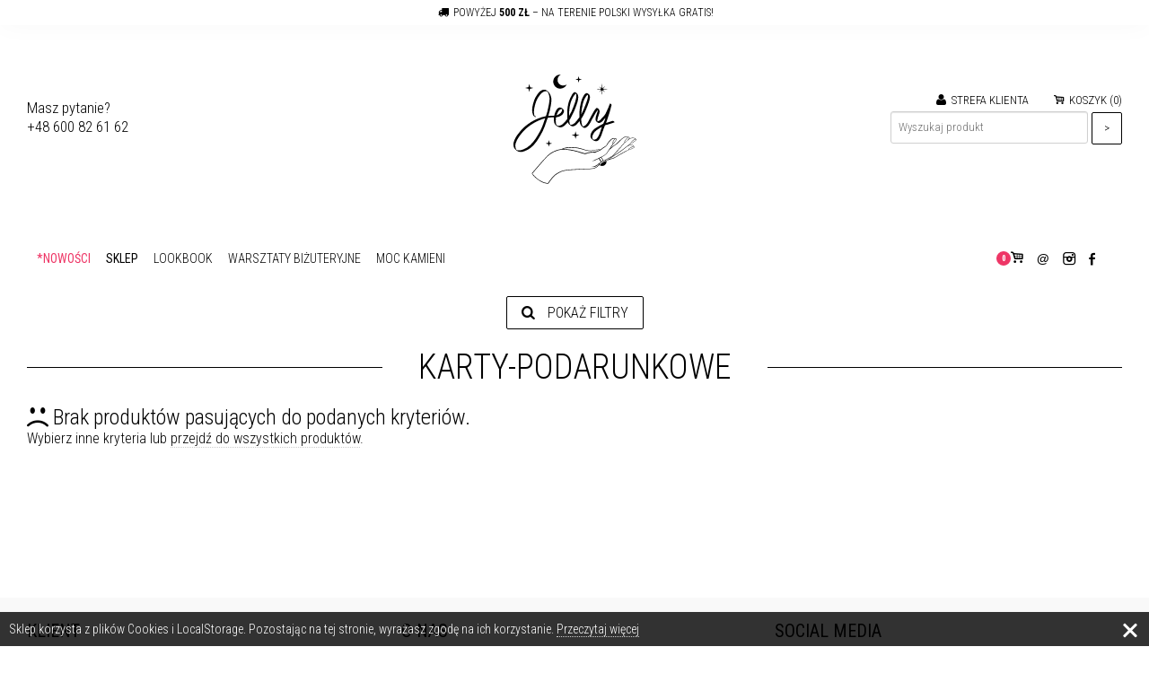

--- FILE ---
content_type: text/html;charset=utf-8
request_url: https://www.jelly.com.pl/sklep/produkty/karty-podarunkowe,129
body_size: 10491
content:
<!doctype html> 
<html>
<head>
<title></title>

	<meta charset="utf-8">

  <link rel="apple-touch-icon" sizes="57x57" href="/res/images/icons/apple-touch-icon-57x57.png">
  <link rel="apple-touch-icon" sizes="60x60" href="/res/images/icons/apple-touch-icon-60x60.png">
  <link rel="apple-touch-icon" sizes="72x72" href="/res/images/icons/apple-touch-icon-72x72.png">
  <link rel="apple-touch-icon" sizes="76x76" href="/res/images/icons/apple-touch-icon-76x76.png">
  <link rel="apple-touch-icon" sizes="114x114" href="/res/images/icons/apple-touch-icon-114x114.png">
  <link rel="apple-touch-icon" sizes="120x120" href="/res/images/icons/apple-touch-icon-120x120.png">
  <link rel="apple-touch-icon" sizes="144x144" href="/res/images/icons/apple-touch-icon-144x144.png">
  <link rel="apple-touch-icon" sizes="152x152" href="/res/images/icons/apple-touch-icon-152x152.png">
  <link rel="apple-touch-icon" sizes="180x180" href="/res/images/icons/apple-touch-icon-180x180.png">
  <link rel="icon" type="image/png" href="/res/images/icons/favicon-32x32.png" sizes="32x32">
  <link rel="icon" type="image/png" href="/res/images/icons/android-chrome-192x192.png" sizes="192x192">
  <link rel="icon" type="image/png" href="/res/images/icons/favicon-96x96.png" sizes="96x96">
  <link rel="icon" type="image/png" href="/res/images/icons/favicon-16x16.png" sizes="16x16">
  <link rel="mask-icon" href="/res/images/icons/safari-pinned-tab.svg" color="#5bbad5">
  <meta name="msapplication-TileColor" content="#da532c">
  <meta name="msapplication-TileImage" content="/res/images/icons/mstile-144x144.png">
  <meta name="theme-color" content="#ffffff">
  <meta name="viewport" content="width=device-width, initial-scale=1">
  <meta name="robots" content="all">
  <meta name="description" content="">

	<meta property="og:url" content="https://www.jelly.com.pl/sklep/produkty/karty-podarunkowe,129" />
	<meta property="og:type" content="shop" />
	<meta property="og:title" content="" />
	<meta property="og:description" content="" />
	<meta property="og:image" content="https://www.jelly.com.pl/res/images/icons/apple-icon-120x120.png" />
  
  <script src="/res/js/libs/gamma-gallery/js/modernizr.custom.70736.js"></script>
  <script src="/res/js/libs/jquery-2.2.1.min.js"></script>
  <script>
    var $j = jQuery.noConflict();
  </script>
  
	<link href="/res/css/general.css" rel="stylesheet">
  <link href="/res/css/additional.css?v=1.7" rel="stylesheet">
  
  <link rel="stylesheet" href="/res/js/libs/let-it-snow-master/css/letitsnow.css">
	<script src="/res/js/libs/let-it-snow-master/js/prefixfree.min.js"></script>
  <script src="/res/js/libs/let-it-snow-master/js/letitsnow.js"></script>

  <!-- Facebook Pixel Code -->
  <script>
  !function(f,b,e,v,n,t,s){if(f.fbq)return;n=f.fbq=function(){n.callMethod?n.callMethod.apply(n,arguments):n.queue.push(arguments)};if(!f._fbq)f._fbq=n;
  n.push=n;n.loaded=!0;n.version='2.0';n.queue=[];t=b.createElement(e);t.async=!0;
  t.src=v;s=b.getElementsByTagName(e)[0];s.parentNode.insertBefore(t,s)}(window, document,'script','https://connect.facebook.net/en_US/fbevents.js');
  fbq('init', '878687638937406'); // Insert your pixel ID here.
  fbq('track', 'PageView');
  </script>
  <noscript><img height="1" width="1" style="display:none" src="https://www.facebook.com/tr?id=878687638937406&ev=PageView&noscript=1"/></noscript>
  <!-- End Facebook Pixel Code -->
  <meta name="p:domain_verify" content="c32a3bfd75eac97bd2b33ea9ea3aa97d"/>

</head>
 

<body>

<form id="ctl0_JELLY" method="post" action="/sklep/produkty/karty-podarunkowe,129"><div style="visibility:hidden;">
<input type="hidden" name="PRADO_PAGESTATE" id="PRADO_PAGESTATE" value="eJztWsty2zYU9adouNcMQZEiRa/8SFq3TuyJ3XaajQciERkOBagAGMf2aNnuO/2lfkm/pHiQEkmpoi1TstxwwdHw4nXPOQCBiyvoxwDAwBu4AAwHXjy0oRPFwTBA7gAEvTjwPBjb3gCGIHzAob0PQyd84KEbWpFIbGvJu6vegRda795cHhwjHjE8EZgSVWaHD1NZCELr7DtVfIlFggoFfl6wpJ0ZHajeZedZSy6LLGt/OtXGH96cnv6q6oOCU2DmpOr+AkEWXZ+QSSre0SE2o8+wgazZJfoqrP33ul8Q5K0OUyEomTdTXskKjmxgjEdQoBFlGPEPaILkC9O9gwpDBmzVu0KFsj/S658xx0M16DAE2qnebMyLdBjNhpUvY0TS4uh+3eBFg1M19KoGt2rwyvpoKJKxYyjgj+iOW/tnWq5TzIVl5sYgtPb0+95VnE0Y1dY8IHuc7OnpZ1pqFVnS6O6XbExxY0sbcJXxiI4nlCAiS4pSyQYnAo2PaEqE6WQ6LYPfpBTA3pYWuaFfNfhVQ/Bs+fx6+RTR5vGyp6+fJbL6TcjqF2XtbVrW4MVUXVsz7/GaLdHIa0Ijr6iR22q08xp5rUY7r1G/PU3symnCb6XYFSmCp0phP/[base64]/[base64]/[base64]/tg9eMyU1oC3IbHXMGL1N8i4Q+ANobf8XoZXc+i1c1t+QmEco/gqlkHYVtD3G0Yf5Ojl55ctwF+tunK0AH/js13HkXpXgV/QW5zIuJeX48n8D6sX4k7tkGe69uU5JCgxpizd4mg65va9q6HcGE/GcIR+YomhzOlV68SYSVf1v2R1hUG1wrUMze8pETA5SPAor+ZWq/GI0SQ5hCwXJ6jWuGVwkpV5qiwzf8IoiWeQzflpXkiJyNq4BXOUQM6VLq7E/MmQ1o2Uk5gg1rnh3e6i9RpLWYk1kyvvK+WCjjNyNTZQKI0xnyTwLivWOrzFX1Fs1alalyHb3XsNs7DO1YKJxCtyWjY5l3OdgVfj8kLe/RlZb/MJMFNueR/tFeUamdRVhLYp1BdOoa4Sp80sNZk7bZneVtK0ZXpb2dJ2r2w4TdoS2nB+dOXhY3cPtt9OYrQmd6X6M8mqV6LcGufMBa11jKxWtb1gmS308v2/4ymaiGA0kUT9lmKGyWh+sT9r8i/1ZmLp" />
<input type="hidden" name="PRADO_POSTBACK_TARGET" id="PRADO_POSTBACK_TARGET" value="" />
<input type="hidden" name="PRADO_POSTBACK_PARAMETER" id="PRADO_POSTBACK_PARAMETER" value="" />
</div>
<script type="text/javascript" src="/assets/f9f1f475/prototype-1.7/prototype.js"></script>
<script type="text/javascript" src="/assets/f9f1f475/scriptaculous-1.9.0/builder.js"></script>
<script type="text/javascript" src="/assets/f9f1f475/prado/prado.js"></script>
<script type="text/javascript" src="/assets/f9f1f475/prado/scriptaculous-adapter.js"></script>
<script type="text/javascript" src="/assets/f9f1f475/prado/controls/controls.js"></script>
<script type="text/javascript" src="/assets/f9f1f475/prado/ratings/ratings.js"></script>
<script type="text/javascript" src="/assets/f9f1f475/scriptaculous-1.9.0/effects.js"></script>
<script type="text/javascript" src="/assets/f9f1f475/scriptaculous-1.9.0/controls.js"></script>
<script type="text/javascript" src="/assets/f9f1f475/prado/activecontrols/json2.js"></script>
<script type="text/javascript" src="/assets/f9f1f475/prado/activecontrols/ajax3.js"></script>
<script type="text/javascript" src="/assets/f9f1f475/prado/activecontrols/activecontrols3.js"></script>
<script type="text/javascript" src="/assets/f9f1f475/prado/activecontrols/inlineeditor.js"></script>

  

  <div class="mobile__menuContainer js-mobile__menuContainer">
    <a class="menu-toggle menu-additional-toggle js-menu-toggle"></a>
    
    <div class="search-container" id="ctl0_ctl1">
      <input name="ctl0$SearchInputMobile" type="text" id="ctl0_SearchInputMobile" class="form-control selectize-input js-search-input" placeholder="Wpisz słowo kluczowe" />
      <a id="ctl0_SearchButtonMobile" class="button button--success" href="javascript:;//ctl0_SearchButtonMobile">></a>
    </div>
    
    <ul class="mobile__menu">
      
      <li class="mobile__menuItem">
        <a href="/sklep/produkty/" class="menu__anchor">Wszystkie produkty</a>
      </li>
      <li class="mobile__menuItem">
        <a href="/sklep/produkty/?filter=new" class="menu__anchor menu__anchor--violet"> NOWOŚCI</a>
      </li>
      
        
          <li class="mobile__menuItem js--mobile__menuItem">
            <a class="mobileSubmenuToggle js-mobileSubmenuToggle">+</a>
            <a href="/sklep/produkty/true-gold-585,123" class="menu__anchor">TRUE GOLD 585</a>
            
            
                <ul class="mobile__menu--subcategory js-mobile__menu-subcategory hidden">
              
                  <li class="mobile__menuItem mobile__menuItem--subcategory">
                    <a href="/sklep/produkty/pierscionki,159" class="menu__anchor">pierścionki</a>
                  </li>
              
                  <li class="mobile__menuItem mobile__menuItem--subcategory">
                    <a href="/sklep/produkty/kolczyki,160" class="menu__anchor">kolczyki</a>
                  </li>
              
                  <li class="mobile__menuItem mobile__menuItem--subcategory">
                    <a href="/sklep/produkty/bransoletki,162" class="menu__anchor">bransoletki</a>
                  </li>
              
                  <li class="mobile__menuItem mobile__menuItem--subcategory">
                    <a href="/sklep/produkty/naszyjniki,161" class="menu__anchor">naszyjniki</a>
                  </li>
              
                </ul>
              
            
          </li>
          
        
          <li class="mobile__menuItem js--mobile__menuItem">
            <a class="mobileSubmenuToggle js-mobileSubmenuToggle">+</a>
            <a href="/sklep/produkty/bransoletki,3" class="menu__anchor">BRANSOLETKI</a>
            
            
                <ul class="mobile__menu--subcategory js-mobile__menu-subcategory hidden">
              
                  <li class="mobile__menuItem mobile__menuItem--subcategory">
                    <a href="/sklep/produkty/na-noge,172" class="menu__anchor">NA NOGĘ</a>
                  </li>
              
                  <li class="mobile__menuItem mobile__menuItem--subcategory">
                    <a href="/sklep/produkty/basic,142" class="menu__anchor">BASIC</a>
                  </li>
              
                  <li class="mobile__menuItem mobile__menuItem--subcategory">
                    <a href="/sklep/produkty/moonlight,167" class="menu__anchor">MOONLIGHT</a>
                  </li>
              
                  <li class="mobile__menuItem mobile__menuItem--subcategory">
                    <a href="/sklep/produkty/magic,168" class="menu__anchor">MAGIC</a>
                  </li>
              
                  <li class="mobile__menuItem mobile__menuItem--subcategory">
                    <a href="/sklep/produkty/natural,66" class="menu__anchor">NATURAL</a>
                  </li>
              
                  <li class="mobile__menuItem mobile__menuItem--subcategory">
                    <a href="/sklep/produkty/pearlove,135" class="menu__anchor">PEARLOVE</a>
                  </li>
              
                  <li class="mobile__menuItem mobile__menuItem--subcategory">
                    <a href="/sklep/produkty/for-him,81" class="menu__anchor">FOR HIM</a>
                  </li>
              
                </ul>
              
            
          </li>
          
        
          <li class="mobile__menuItem js--mobile__menuItem">
            <a class="mobileSubmenuToggle js-mobileSubmenuToggle">+</a>
            <a href="/sklep/produkty/naszyjniki,2" class="menu__anchor">NASZYJNIKI</a>
            
            
                <ul class="mobile__menu--subcategory js-mobile__menu-subcategory hidden">
              
                  <li class="mobile__menuItem mobile__menuItem--subcategory">
                    <a href="/sklep/produkty/basic,115" class="menu__anchor">BASIC</a>
                  </li>
              
                  <li class="mobile__menuItem mobile__menuItem--subcategory">
                    <a href="/sklep/produkty/magic,169" class="menu__anchor">MAGIC</a>
                  </li>
              
                  <li class="mobile__menuItem mobile__menuItem--subcategory">
                    <a href="/sklep/produkty/moonlight,163" class="menu__anchor">MOONLIGHT</a>
                  </li>
              
                  <li class="mobile__menuItem mobile__menuItem--subcategory">
                    <a href="/sklep/produkty/natural,73" class="menu__anchor">NATURAL</a>
                  </li>
              
                  <li class="mobile__menuItem mobile__menuItem--subcategory">
                    <a href="/sklep/produkty/pearlove,136" class="menu__anchor">PEARLOVE</a>
                  </li>
              
                </ul>
              
            
          </li>
          
        
          <li class="mobile__menuItem js--mobile__menuItem">
            <a class="mobileSubmenuToggle js-mobileSubmenuToggle">+</a>
            <a href="/sklep/produkty/kolczyki,1" class="menu__anchor">KOLCZYKI</a>
            
            
                <ul class="mobile__menu--subcategory js-mobile__menu-subcategory hidden">
              
                  <li class="mobile__menuItem mobile__menuItem--subcategory">
                    <a href="/sklep/produkty/basic,152" class="menu__anchor">BASIC</a>
                  </li>
              
                  <li class="mobile__menuItem mobile__menuItem--subcategory">
                    <a href="/sklep/produkty/magic,170" class="menu__anchor">MAGIC</a>
                  </li>
              
                  <li class="mobile__menuItem mobile__menuItem--subcategory">
                    <a href="/sklep/produkty/moonlight,164" class="menu__anchor">MOONLIGHT</a>
                  </li>
              
                  <li class="mobile__menuItem mobile__menuItem--subcategory">
                    <a href="/sklep/produkty/natural,91" class="menu__anchor">NATURAL</a>
                  </li>
              
                  <li class="mobile__menuItem mobile__menuItem--subcategory">
                    <a href="/sklep/produkty/pearlove,137" class="menu__anchor">PEARLOVE</a>
                  </li>
              
                </ul>
              
            
          </li>
          
        
          <li class="mobile__menuItem js--mobile__menuItem">
            <a class="mobileSubmenuToggle js-mobileSubmenuToggle">+</a>
            <a href="/sklep/produkty/pierscionki,54" class="menu__anchor">PIERŚCIONKI</a>
            
            
                <ul class="mobile__menu--subcategory js-mobile__menu-subcategory hidden">
              
                  <li class="mobile__menuItem mobile__menuItem--subcategory">
                    <a href="/sklep/produkty/basic,156" class="menu__anchor">BASIC</a>
                  </li>
              
                  <li class="mobile__menuItem mobile__menuItem--subcategory">
                    <a href="/sklep/produkty/magic,171" class="menu__anchor">MAGIC</a>
                  </li>
              
                  <li class="mobile__menuItem mobile__menuItem--subcategory">
                    <a href="/sklep/produkty/moonlight,165" class="menu__anchor">MOONLIGHT</a>
                  </li>
              
                  <li class="mobile__menuItem mobile__menuItem--subcategory">
                    <a href="/sklep/produkty/natural,101" class="menu__anchor">NATURAL</a>
                  </li>
              
                  <li class="mobile__menuItem mobile__menuItem--subcategory">
                    <a href="/sklep/produkty/pearlove,138" class="menu__anchor">PEARLOVE</a>
                  </li>
              
                </ul>
              
            
          </li>
          
        
          <li class="mobile__menuItem js--mobile__menuItem">
            <a class="mobileSubmenuToggle js-mobileSubmenuToggle">+</a>
            <a href="/sklep/produkty/zestawy-bizuterii,124" class="menu__anchor">ZESTAWY BIŻUTERII</a>
            
            
                <ul class="mobile__menu--subcategory js-mobile__menu-subcategory hidden">
              
                  <li class="mobile__menuItem mobile__menuItem--subcategory">
                    <a href="/sklep/produkty/bransoletki,126" class="menu__anchor">BRANSOLETKI</a>
                  </li>
              
                  <li class="mobile__menuItem mobile__menuItem--subcategory">
                    <a href="/sklep/produkty/kolczyki,173" class="menu__anchor">KOLCZYKI</a>
                  </li>
              
                  <li class="mobile__menuItem mobile__menuItem--subcategory">
                    <a href="/sklep/produkty/naszyjniki,125" class="menu__anchor">NASZYJNIKI</a>
                  </li>
              
                  <li class="mobile__menuItem mobile__menuItem--subcategory">
                    <a href="/sklep/produkty/pierscionki,127" class="menu__anchor">PIERŚCIONKI</a>
                  </li>
              
                </ul>
              
            
          </li>
          
        
          <li class="mobile__menuItem js--mobile__menuItem">
            <a class="mobileSubmenuToggle js-mobileSubmenuToggle">+</a>
            <a href="/sklep/produkty/dodatki,4" class="menu__anchor">DODATKI</a>
            
            
                <ul class="mobile__menu--subcategory js-mobile__menu-subcategory hidden">
              
                  <li class="mobile__menuItem mobile__menuItem--subcategory">
                    <a href="/sklep/produkty/warsztaty-bizuteryjne,174" class="menu__anchor">WARSZTATY BIŻUTERYJNE</a>
                  </li>
              
                  <li class="mobile__menuItem mobile__menuItem--subcategory">
                    <a href="/sklep/produkty/dodatki-do-bizuterii,131" class="menu__anchor">Dodatki do biżuterii</a>
                  </li>
              
                  <li class="mobile__menuItem mobile__menuItem--subcategory">
                    <a href="/sklep/produkty/uslugi-jubilerskie,130" class="menu__anchor">Usługi jubilerskie</a>
                  </li>
              
                  <li class="mobile__menuItem mobile__menuItem--subcategory">
                    <a href="/sklep/produkty/akcesoria,132" class="menu__anchor">Akcesoria</a>
                  </li>
              
                </ul>
              
            
          </li>
          
        
          <li class="mobile__menuItem js--mobile__menuItem">
            
            <a href="/sklep/produkty/karta-podarunkowa,72" class="menu__anchor">KARTA PODARUNKOWA</a>
            
            
            
          </li>
          
        
        
      <!--<li class="mobile__menuItem">
        <a href="/sklep/produkty/?filter=promotion" class="menu__anchor">KOLCZYKI MODUŁOWE</a>
      </li>-->
      <li class="mobile__menuItem">
        <a href="/sklep/produkty/?filter=bestsellers" class="menu__anchor">BESTSELLER</a>
      </li>

      <li class="mobile__menuItem mobile__menuItem--top-separator">
        <a href="/konto/" class="menu__anchor">Strefa Klienta</a>
      </li>
      <li class="mobile__menuItem">
        <a href="/sklep/koszyk/" class="menu__anchor">Koszyk (<span id="ctl0_ItemsCounter2">0</span>)</a>
      </li>
      <li class="mobile__menuItem">
        <a href="/strona/contact,39" class="menu__anchor">Kontakt</a>
      </li> 
      <li class="mobile__menuItem">
        <a href="/strona/about-jelly,17" class="menu__anchor">O Jelly</a>
      </li>
      
      <li class="mobile__menuItem mobile__menuItem--top-separator">
        <a href="/strona/services,53" class="menu__anchor">Usługi</a>
      </li>
      <li class="mobile__menuItem">
        <a href="/strona/jewelry-workshops,54" class="menu__anchor">Warsztaty biżuteryjne</a>
      </li>
      <li class="mobile__menuItem">
        <a href="/strona/power-of-stone,30" class="menu__anchor">Moc kamieni</a>
      </li>
      <li class="mobile__menuItem">
        <a href="/strona/personalization,52" class="menu__anchor">Personalizacja</a>
      </li>
      <li class="mobile__menuItem">
        <a href="/strona/lookbook,25" class="menu__anchor">Lookbook</a>
      </li>
      <li class="mobile__menuItem">
        <a href="/strona/guarantee-of-quality,20" class="menu__anchor">Gwarancja jakości</a>
      </li>
      <li class="mobile__menuItem">
        <a href="/strona/recipient-commercial,49" class="menu__anchor">Odbiorcy komercyjni</a>
      </li>
      <li class="mobile__menuItem">
        <a href="/strona/size-table,50" class="menu__anchor">Tabela rozmiarów</a>
      </li>
      <li class="mobile__menuItem">
        <a href="/strona/shipping-costs,21" class="menu__anchor">Koszty wysyłki</a>
      </li>
      <li class="mobile__menuItem">
        <a href="/strona/download,51" class="menu__anchor">Formularze do pobrania</a>
      </li>
      
      <li class="mobile__menuItem mobile__menuItem--top-separator">
        <a href="/strona/terms-of-use,23" class="menu__anchor">Warunki korzystania ze sklepu</a>
      </li>
      <li class="mobile__menuItem">
        <a href="/strona/privacy-policy,24" class="menu__anchor">Polityka Prywatności</a>
      </li>
      
      
      
      
      
      <li></li>
            <li></li>
            <li></li>
            <li></li>
            <li></li>
            <li></li>
            <li></li>
      
    </ul>
  </div>
  <header>
    
    
    <div class="container container--marquee">
      <div class="marquee">
        <p class="marquee__item"><span class="icon-truck" style="width: 15px;"></span> POWYŻEJ <strong>500 zł</strong> – NA TERENIE POLSKI WYSYŁKA GRATIS!</p>
      </div>
    </div>
    
    
    
    
    
  
    <div class="container">
      
      <div class="logo-container">
        <div class="logo-container-left">
          <div class="additional-menu">
            <a class="any_question" href="tel:48600826162">
              <p class="question-question">Masz pytanie?</p>
              <p class="question-phone">+48 600 82 61 62</p>
            </a>
          </div>
        </div>
        <div class="logo-container-right">
          <div class="additional-menu">
            <div class="additional-menu-inside">
              <a href="/konto/" class="customer-area-link"><span class="pictogram-user"></span> STREFA KLIENTA</a><a href="/sklep/koszyk/" class="last-child"><span class="pictogram-cart"></span> KOSZYK (<span id="ctl0_ItemsCounter3">0</span>)</a>
            </div>
            <div class="search-container js-search-container" id="ctl0_ctl5">
              <input name="ctl0$SearchInput" type="text" id="ctl0_SearchInput" class="form-control selectize-input js-search-input" placeholder="Wyszukaj produkt" />
              <a id="ctl0_SearchButton" class="button button--success" href="javascript:;//ctl0_SearchButton">></a>
            </div>
          </div>
        </div>
        <a href="/" class="logo"></a>
      </div>
    </div>
    
    <div class="container container--menu">
      <a class="menu-toggle js-menu-toggle"></a>
      <ul class="menu">
        <li class="menu__item">
          <a href="/sklep/produkty/?filter=new" class="menu__anchor menu__anchor--very-strong menu__anchor--violet">*NOWOŚCI</a>
        </li>
		
		<li class="menu__item">
          <a href="/sklep/produkty/" class="menu__anchor menu__anchor--very-strong" data-id-category="products">SKLEP</a>
        </li>
		
		<li class="menu__item">
          <a href="/strona/lookbook,25" class="menu__anchor">LOOKBOOK</a>
        </li>
		
		<li class="menu__item">
          <a href="/strona/jewelry-workshops,54" class="menu__anchor">WARSZTATY BIŻUTERYJNE</a>
        </li>
		
		<li class="menu__item">
          <a href="/strona/power-of-stone,30" class="menu__anchor">MOC KAMIENI</a>
        </li>

        <!--<li class="menu__item">
          <a href="/sklep/produkty/?filter=promotion" class="menu__anchor menu__anchor--very-strong">KOLCZYKI MODUŁOWE</a>
        </li>-->
        <!--<li class="menu__item">
          <a href="/sklep/produkty/?filter=bestsellers" class="menu__anchor menu__anchor--very-strong">*BESTSELLER</a>
        </li>-->
        
        <li class="menu__item menu__item--right menu__item--pictogram margin--right">
          <a href="https://www.facebook.com/JellyBijoux/" class="menu__anchor" target="_blank"><span class="pictogram-facebook"></span></a>
        </li>
        
        <li class="menu__item menu__item--right menu__item--pictogram">
          <a href="https://www.instagram.com/jelly.bijoux/" class="menu__anchor" target="_blank"><span class="pictogram-instagram"></span></a>
        </li>
        
        <li class="menu__item menu__item--right menu__item--pictogram">
          <a href="/strona/contact,39" class="menu__anchor"><span class="pictogram-contact"></span></a>
        </li>
        
        <!--<li class="menu__item menu__item--right menu__item--pictogram">
          <a href="/sklep/produkty/" class="menu__anchor"><span class="pictogram-search"></span></a>
        </li>-->
        
        <li class="menu__item menu__item--right menu__item--pictogram menu__item--cart">
          <span class="cart__added js-cart__added">Dodano do koszyka!</span>
          <a href="/sklep/koszyk/" class="menu__anchor"><span class="cart-counter js-cart-counter"><span id="ctl0_ItemsCounter">0</span></span><span class="pictogram-cart"></span></a>
        </li>
      </ul>
    </div>
    
    <div class="submenus-container container hidden">
      <div class="submenus-container-inside">
		
		<ul class="submenu submenu-products hidden">
			
								
					<li class="menu__item">
					  <a href="/sklep/produkty/true-gold-585,123" class="menu__anchor">TRUE GOLD 585</a>
					</li>
								
					<li class="menu__item">
					  <a href="/sklep/produkty/bransoletki,3" class="menu__anchor">BRANSOLETKI</a>
					</li>
								
					<li class="menu__item">
					  <a href="/sklep/produkty/naszyjniki,2" class="menu__anchor">NASZYJNIKI</a>
					</li>
								
					<li class="menu__item">
					  <a href="/sklep/produkty/kolczyki,1" class="menu__anchor">KOLCZYKI</a>
					</li>
								
					<li class="menu__item">
					  <a href="/sklep/produkty/pierscionki,54" class="menu__anchor">PIERŚCIONKI</a>
					</li>
								
					<li class="menu__item">
					  <a href="/sklep/produkty/zestawy-bizuterii,124" class="menu__anchor">ZESTAWY BIŻUTERII</a>
					</li>
								
					<li class="menu__item">
					  <a href="/sklep/produkty/dodatki,4" class="menu__anchor">DODATKI</a>
					</li>
								
					<li class="menu__item">
					  <a href="/sklep/produkty/karta-podarunkowa,72" class="menu__anchor">KARTA PODARUNKOWA</a>
					</li>
				
          
				<script>
				  var _submenusOnMouseMove = function _submenusOnMouseMove(event) {
					jQuery('.submenus-container').removeClass('hidden');
					console.log('mousein!');
				  };
				  
				  var _submenusOnMouseOut = function _submenusOnMouseOut(event) {
					jQuery('.submenus-container').addClass('hidden');
					console.log('mouseout');
				  }
				  var $menuItems = jQuery('.menu .menu__anchor[data-id-category]');
				  $menuItems.on('mouseover', function(event) {
				  
					event.preventDefault();
					var categoryID = jQuery(this).attr('data-id-category');
					
					if (jQuery('.submenu-' + categoryID).length == 0) {
					  jQuery('.submenu').addClass('hidden');
					  jQuery('.menu .menu__item').removeClass('menu__item--active');
					  //location.href = jQuery(this).attr('href');
					  return false;
					}
					
					//jQuery('.menu .menu__item').removeClass('menu__item--active');
					
					//if (jQuery('.submenu-' + categoryID).hasClass('hidden')) {
					  jQuery('.submenu').addClass('hidden');
					  jQuery('.submenus-container').removeClass('hidden');
					  jQuery('.submenu-' + categoryID).removeClass('hidden');
					  //jQuery(this).closest('.menu__item').addClass('menu__item--active');
					  
					  jQuery('.submenus-container').off('mousemove', _submenusOnMouseMove);
					  jQuery('.submenus-container').off('mouseout', _submenusOnMouseOut);
					
					  jQuery('.submenus-container').on('mousemove', _submenusOnMouseMove);
					  jQuery('.submenus-container').on('mouseout', _submenusOnMouseOut);
					/*} else {
					  jQuery('.submenu').addClass('hidden');
					  jQuery('.submenus-container').addClass('hidden');
					  jQuery('.submenu-' + categoryID).addClass('hidden');
					  jQuery(this).closest('.menu__item').removeClass('menu__item--active');
					}*/
				  
				  });
				  
				</script>
				
				
	  
        <!--
		
          
          
            
            
                <ul class="submenu submenu-123 hidden ">
                  <li class="menu__item">
                    <a href="/sklep/produkty/true-gold-585,123" class="menu__anchor menu__anchor--very-strong">Wszystkie TRUE GOLD 585</a>
                  </li>
              
                  <li class="menu__item">
                    <a href="/sklep/produkty/pierscionki,159" class="menu__anchor">pierścionki</a>
                  </li>
              
                  <li class="menu__item">
                    <a href="/sklep/produkty/kolczyki,160" class="menu__anchor">kolczyki</a>
                  </li>
              
                  <li class="menu__item">
                    <a href="/sklep/produkty/bransoletki,162" class="menu__anchor">bransoletki</a>
                  </li>
              
                  <li class="menu__item">
                    <a href="/sklep/produkty/naszyjniki,161" class="menu__anchor">naszyjniki</a>
                  </li>
              
                </ul>
              
            
            
          
          
            
            
                <ul class="submenu submenu-3 hidden ">
                  <li class="menu__item">
                    <a href="/sklep/produkty/bransoletki,3" class="menu__anchor menu__anchor--very-strong">Wszystkie BRANSOLETKI</a>
                  </li>
              
                  <li class="menu__item">
                    <a href="/sklep/produkty/na-noge,172" class="menu__anchor">NA NOGĘ</a>
                  </li>
              
                  <li class="menu__item">
                    <a href="/sklep/produkty/basic,142" class="menu__anchor">BASIC</a>
                  </li>
              
                  <li class="menu__item">
                    <a href="/sklep/produkty/moonlight,167" class="menu__anchor">MOONLIGHT</a>
                  </li>
              
                  <li class="menu__item">
                    <a href="/sklep/produkty/magic,168" class="menu__anchor">MAGIC</a>
                  </li>
              
                  <li class="menu__item">
                    <a href="/sklep/produkty/natural,66" class="menu__anchor">NATURAL</a>
                  </li>
              
                  <li class="menu__item">
                    <a href="/sklep/produkty/pearlove,135" class="menu__anchor">PEARLOVE</a>
                  </li>
              
                  <li class="menu__item">
                    <a href="/sklep/produkty/for-him,81" class="menu__anchor">FOR HIM</a>
                  </li>
              
                </ul>
              
            
            
          
          
            
            
                <ul class="submenu submenu-2 hidden ">
                  <li class="menu__item">
                    <a href="/sklep/produkty/naszyjniki,2" class="menu__anchor menu__anchor--very-strong">Wszystkie NASZYJNIKI</a>
                  </li>
              
                  <li class="menu__item">
                    <a href="/sklep/produkty/basic,115" class="menu__anchor">BASIC</a>
                  </li>
              
                  <li class="menu__item">
                    <a href="/sklep/produkty/magic,169" class="menu__anchor">MAGIC</a>
                  </li>
              
                  <li class="menu__item">
                    <a href="/sklep/produkty/moonlight,163" class="menu__anchor">MOONLIGHT</a>
                  </li>
              
                  <li class="menu__item">
                    <a href="/sklep/produkty/natural,73" class="menu__anchor">NATURAL</a>
                  </li>
              
                  <li class="menu__item">
                    <a href="/sklep/produkty/pearlove,136" class="menu__anchor">PEARLOVE</a>
                  </li>
              
                </ul>
              
            
            
          
          
            
            
                <ul class="submenu submenu-1 hidden ">
                  <li class="menu__item">
                    <a href="/sklep/produkty/kolczyki,1" class="menu__anchor menu__anchor--very-strong">Wszystkie KOLCZYKI</a>
                  </li>
              
                  <li class="menu__item">
                    <a href="/sklep/produkty/basic,152" class="menu__anchor">BASIC</a>
                  </li>
              
                  <li class="menu__item">
                    <a href="/sklep/produkty/magic,170" class="menu__anchor">MAGIC</a>
                  </li>
              
                  <li class="menu__item">
                    <a href="/sklep/produkty/moonlight,164" class="menu__anchor">MOONLIGHT</a>
                  </li>
              
                  <li class="menu__item">
                    <a href="/sklep/produkty/natural,91" class="menu__anchor">NATURAL</a>
                  </li>
              
                  <li class="menu__item">
                    <a href="/sklep/produkty/pearlove,137" class="menu__anchor">PEARLOVE</a>
                  </li>
              
                </ul>
              
            
            
          
          
            
            
                <ul class="submenu submenu-54 hidden ">
                  <li class="menu__item">
                    <a href="/sklep/produkty/pierscionki,54" class="menu__anchor menu__anchor--very-strong">Wszystkie PIERŚCIONKI</a>
                  </li>
              
                  <li class="menu__item">
                    <a href="/sklep/produkty/basic,156" class="menu__anchor">BASIC</a>
                  </li>
              
                  <li class="menu__item">
                    <a href="/sklep/produkty/magic,171" class="menu__anchor">MAGIC</a>
                  </li>
              
                  <li class="menu__item">
                    <a href="/sklep/produkty/moonlight,165" class="menu__anchor">MOONLIGHT</a>
                  </li>
              
                  <li class="menu__item">
                    <a href="/sklep/produkty/natural,101" class="menu__anchor">NATURAL</a>
                  </li>
              
                  <li class="menu__item">
                    <a href="/sklep/produkty/pearlove,138" class="menu__anchor">PEARLOVE</a>
                  </li>
              
                </ul>
              
            
            
          
          
            
            
                <ul class="submenu submenu-124 hidden ">
                  <li class="menu__item">
                    <a href="/sklep/produkty/zestawy-bizuterii,124" class="menu__anchor menu__anchor--very-strong">Wszystkie ZESTAWY BIŻUTERII</a>
                  </li>
              
                  <li class="menu__item">
                    <a href="/sklep/produkty/bransoletki,126" class="menu__anchor">BRANSOLETKI</a>
                  </li>
              
                  <li class="menu__item">
                    <a href="/sklep/produkty/kolczyki,173" class="menu__anchor">KOLCZYKI</a>
                  </li>
              
                  <li class="menu__item">
                    <a href="/sklep/produkty/naszyjniki,125" class="menu__anchor">NASZYJNIKI</a>
                  </li>
              
                  <li class="menu__item">
                    <a href="/sklep/produkty/pierscionki,127" class="menu__anchor">PIERŚCIONKI</a>
                  </li>
              
                </ul>
              
            
            
          
          
            
            
                <ul class="submenu submenu-4 hidden ">
                  <li class="menu__item">
                    <a href="/sklep/produkty/dodatki,4" class="menu__anchor menu__anchor--very-strong">Wszystkie DODATKI</a>
                  </li>
              
                  <li class="menu__item">
                    <a href="/sklep/produkty/warsztaty-bizuteryjne,174" class="menu__anchor">WARSZTATY BIŻUTERYJNE</a>
                  </li>
              
                  <li class="menu__item">
                    <a href="/sklep/produkty/dodatki-do-bizuterii,131" class="menu__anchor">Dodatki do biżuterii</a>
                  </li>
              
                  <li class="menu__item">
                    <a href="/sklep/produkty/uslugi-jubilerskie,130" class="menu__anchor">Usługi jubilerskie</a>
                  </li>
              
                  <li class="menu__item">
                    <a href="/sklep/produkty/akcesoria,132" class="menu__anchor">Akcesoria</a>
                  </li>
              
                </ul>
              
            
            
          
          
            
            
            
            
          
            </ul>
            
          
		-->
      </div>
    </div>
  </header>

  <main>

    <div class="container">

      

<div class="products-container">
  
  <div class="show-filter-container js--show-filter-container ">
    <a class="form-control button button--success js--show-filter"><span class="pictogram-search" style="width: 15px;"></span> Pokaż filtry</a>
  </div>
  
  <div class="filters-container js--filters-container hidden" id="ctl0_Main_ctl0">
  
    <div class="list list--boxes list--searchParameters">
    
      <div class="list__item">
        <h2><span>Wyszukiwarka</span></h2>
        <input name="ctl0$Main$Keywords" type="text" id="ctl0_Main_Keywords" class="form-control selectize-input keywords js--keywords" placeholder="Wpisz słowo kluczowe" />
      </div>
    
      
      <div class="list__item">
        <h2><span>Rozmiar</span></h2>
        <select name="ctl0$Main$SizesDDL" id="ctl0_Main_SizesDDL" class="form-control parameter-size js--parameter-size">
<option value="0">Wybierz</option>
<option value="111">one-size</option>
</select>
      </div>
      
      
      
      
      
      
      
      
      <div class="list__item">
        <h2><span>Sortuj</span></h2>
        <select name="ctl0$Main$SortingDDL" id="ctl0_Main_SortingDDL" class="form-control">
<option value="standard">Standardowo</option>
<option value="price_asc">Cena rosnąco ↑</option>
<option value="price_desc">Cena malejąco ↓</option>
<option value="name_asc">Nazwa produktu A-Z ↓</option>
<option value="name_desc">Nazwa produktu Z-A ↑</option>
<option value="added_date_desc">Od najnowszego produktu ↓</option>
<option value="added_date_asc">Od najstarszego produktu ↑</option>
</select>
      </div>
    </div>
    
    <div class="list list--boxes list--filterButtonContainer">
      <div class="list__item">          
        <script>
          var onFilterProductsComplete = function onFilterProductsComplete() {
            $j('.list--boxes__products').removeClass('loading');
          };
          
          var onFilterProductsLoading = function onFilterProductsLoading() {
            $j('.list--boxes__products').addClass('loading');
            jQuery('html, body').animate({scrollTop: jQuery(".list--boxes__products").offset().top}, 400);
          };
        </script>
        
        <a id="ctl0_Main_SaveFilters" class="form-control button button--success" href="javascript:;//ctl0_Main_SaveFilters"><span class="pictogram-search" style="width: 15px;"></span> filtruj produkty</a>
        <a class="form-control button js--hide-filter" style="float: right !important; margin-right: 5px;"><span class="icon-cancel" style="margin-right: 0 !important;"></span></a>
      </div>
    </div>
  
  </div>

    <h2><span>karty-podarunkowe</span></h2>
	
	<span id="ctl0_Main_SubcategoriesRepeater_Container"></span>

    <span id="ctl0_Main_ProductsRepeater_Container">
				<p><span style="font-size: 1.5em;"><span class="pictogram-sad"></span> Brak produktów pasujących do podanych kryteriów.</span>
        <br>Wybierz inne kryteria lub <a href="/sklep/produkty/">przejdź do wszystkich produktów</a>.</p>
			</span>
  

  <span id="ctl0_Main_Pager1Repeater_Container"></span>

    

</div>





<!--
<div>
	
	
		
				<ul class="left-menu" style="padding-left:15px">
					<li style="margin-bottom:15px; "><a href="/sklep/produkty/" class="" title="" style="color:#70cfb9; font-weight:bold;">Wszystkie kategorie</a></li>
			
					<li><a href="/sklep/produkty/true-gold-585,123" title="" class="m1  full-anim">TRUE GOLD 585</a></li>

					
							<li style="list-style:none">
							<ul class="left-menu" style="padding-left:15px">
						
							<li style="font-size:13px;"><a href="/sklep/produkty/true-gold-585,159?id_subcategory=123&amp;subcategory=pierscionki" title="" class="m1  full-anim">pierścionki</a></li>
						
							<li style="font-size:13px;"><a href="/sklep/produkty/true-gold-585,160?id_subcategory=123&amp;subcategory=kolczyki" title="" class="m2  full-anim">kolczyki</a></li>
						
							<li style="font-size:13px;"><a href="/sklep/produkty/true-gold-585,162?id_subcategory=123&amp;subcategory=bransoletki" title="" class="m3  full-anim">bransoletki</a></li>
						
							<li style="font-size:13px;"><a href="/sklep/produkty/true-gold-585,161?id_subcategory=123&amp;subcategory=naszyjniki" title="" class="m4  full-anim">naszyjniki</a></li>
						
							</ul>
							</li>
						

			
					<li><a href="/sklep/produkty/bransoletki,3" title="" class="m2  full-anim">BRANSOLETKI</a></li>

					
							<li style="list-style:none">
							<ul class="left-menu" style="padding-left:15px">
						
							<li style="font-size:13px;"><a href="/sklep/produkty/bransoletki,172?id_subcategory=3&amp;subcategory=na-noge" title="" class="m1  full-anim">NA NOGĘ</a></li>
						
							<li style="font-size:13px;"><a href="/sklep/produkty/bransoletki,142?id_subcategory=3&amp;subcategory=basic" title="" class="m2  full-anim">BASIC</a></li>
						
							<li style="font-size:13px;"><a href="/sklep/produkty/bransoletki,167?id_subcategory=3&amp;subcategory=moonlight" title="" class="m3  full-anim">MOONLIGHT</a></li>
						
							<li style="font-size:13px;"><a href="/sklep/produkty/bransoletki,168?id_subcategory=3&amp;subcategory=magic" title="" class="m4  full-anim">MAGIC</a></li>
						
							<li style="font-size:13px;"><a href="/sklep/produkty/bransoletki,66?id_subcategory=3&amp;subcategory=natural" title="" class="m5  full-anim">NATURAL</a></li>
						
							<li style="font-size:13px;"><a href="/sklep/produkty/bransoletki,135?id_subcategory=3&amp;subcategory=pearlove" title="" class="m1  full-anim">PEARLOVE</a></li>
						
							<li style="font-size:13px;"><a href="/sklep/produkty/bransoletki,81?id_subcategory=3&amp;subcategory=for-him" title="" class="m1  full-anim">FOR HIM</a></li>
						
							</ul>
							</li>
						

			
					<li><a href="/sklep/produkty/naszyjniki,2" title="" class="m3  full-anim">NASZYJNIKI</a></li>

					
							<li style="list-style:none">
							<ul class="left-menu" style="padding-left:15px">
						
							<li style="font-size:13px;"><a href="/sklep/produkty/naszyjniki,115?id_subcategory=2&amp;subcategory=basic" title="" class="m1  full-anim">BASIC</a></li>
						
							<li style="font-size:13px;"><a href="/sklep/produkty/naszyjniki,169?id_subcategory=2&amp;subcategory=magic" title="" class="m2  full-anim">MAGIC</a></li>
						
							<li style="font-size:13px;"><a href="/sklep/produkty/naszyjniki,163?id_subcategory=2&amp;subcategory=moonlight" title="" class="m3  full-anim">MOONLIGHT</a></li>
						
							<li style="font-size:13px;"><a href="/sklep/produkty/naszyjniki,73?id_subcategory=2&amp;subcategory=natural" title="" class="m4  full-anim">NATURAL</a></li>
						
							<li style="font-size:13px;"><a href="/sklep/produkty/naszyjniki,136?id_subcategory=2&amp;subcategory=pearlove" title="" class="m5  full-anim">PEARLOVE</a></li>
						
							</ul>
							</li>
						

			
					<li><a href="/sklep/produkty/kolczyki,1" title="" class="m4  full-anim">KOLCZYKI</a></li>

					
							<li style="list-style:none">
							<ul class="left-menu" style="padding-left:15px">
						
							<li style="font-size:13px;"><a href="/sklep/produkty/kolczyki,152?id_subcategory=1&amp;subcategory=basic" title="" class="m1  full-anim">BASIC</a></li>
						
							<li style="font-size:13px;"><a href="/sklep/produkty/kolczyki,170?id_subcategory=1&amp;subcategory=magic" title="" class="m2  full-anim">MAGIC</a></li>
						
							<li style="font-size:13px;"><a href="/sklep/produkty/kolczyki,164?id_subcategory=1&amp;subcategory=moonlight" title="" class="m3  full-anim">MOONLIGHT</a></li>
						
							<li style="font-size:13px;"><a href="/sklep/produkty/kolczyki,91?id_subcategory=1&amp;subcategory=natural" title="" class="m4  full-anim">NATURAL</a></li>
						
							<li style="font-size:13px;"><a href="/sklep/produkty/kolczyki,137?id_subcategory=1&amp;subcategory=pearlove" title="" class="m5  full-anim">PEARLOVE</a></li>
						
							</ul>
							</li>
						

			
					<li><a href="/sklep/produkty/pierscionki,54" title="" class="m5  full-anim">PIERŚCIONKI</a></li>

					
							<li style="list-style:none">
							<ul class="left-menu" style="padding-left:15px">
						
							<li style="font-size:13px;"><a href="/sklep/produkty/pierscionki,156?id_subcategory=54&amp;subcategory=basic" title="" class="m1  full-anim">BASIC</a></li>
						
							<li style="font-size:13px;"><a href="/sklep/produkty/pierscionki,171?id_subcategory=54&amp;subcategory=magic" title="" class="m2  full-anim">MAGIC</a></li>
						
							<li style="font-size:13px;"><a href="/sklep/produkty/pierscionki,165?id_subcategory=54&amp;subcategory=moonlight" title="" class="m3  full-anim">MOONLIGHT</a></li>
						
							<li style="font-size:13px;"><a href="/sklep/produkty/pierscionki,101?id_subcategory=54&amp;subcategory=natural" title="" class="m4  full-anim">NATURAL</a></li>
						
							<li style="font-size:13px;"><a href="/sklep/produkty/pierscionki,138?id_subcategory=54&amp;subcategory=pearlove" title="" class="m5  full-anim">PEARLOVE</a></li>
						
							</ul>
							</li>
						

			
					<li><a href="/sklep/produkty/zestawy-bizuterii,124" title="" class="m1  full-anim">ZESTAWY BIŻUTERII</a></li>

					
							<li style="list-style:none">
							<ul class="left-menu" style="padding-left:15px">
						
							<li style="font-size:13px;"><a href="/sklep/produkty/zestawy-bizuterii,126?id_subcategory=124&amp;subcategory=bransoletki" title="" class="m1  full-anim">BRANSOLETKI</a></li>
						
							<li style="font-size:13px;"><a href="/sklep/produkty/zestawy-bizuterii,173?id_subcategory=124&amp;subcategory=kolczyki" title="" class="m2  full-anim">KOLCZYKI</a></li>
						
							<li style="font-size:13px;"><a href="/sklep/produkty/zestawy-bizuterii,125?id_subcategory=124&amp;subcategory=naszyjniki" title="" class="m3  full-anim">NASZYJNIKI</a></li>
						
							<li style="font-size:13px;"><a href="/sklep/produkty/zestawy-bizuterii,127?id_subcategory=124&amp;subcategory=pierscionki" title="" class="m4  full-anim">PIERŚCIONKI</a></li>
						
							</ul>
							</li>
						

			
					<li><a href="/sklep/produkty/dodatki,4" title="" class="m1  full-anim">DODATKI</a></li>

					
							<li style="list-style:none">
							<ul class="left-menu" style="padding-left:15px">
						
							<li style="font-size:13px;"><a href="/sklep/produkty/dodatki,174?id_subcategory=4&amp;subcategory=warsztaty-bizuteryjne" title="" class="m1  full-anim">WARSZTATY BIŻUTERYJNE</a></li>
						
							<li style="font-size:13px;"><a href="/sklep/produkty/dodatki,131?id_subcategory=4&amp;subcategory=dodatki-do-bizuterii" title="" class="m2  full-anim">Dodatki do biżuterii</a></li>
						
							<li style="font-size:13px;"><a href="/sklep/produkty/dodatki,130?id_subcategory=4&amp;subcategory=uslugi-jubilerskie" title="" class="m3  full-anim">Usługi jubilerskie</a></li>
						
							<li style="font-size:13px;"><a href="/sklep/produkty/dodatki,132?id_subcategory=4&amp;subcategory=akcesoria" title="" class="m4  full-anim">Akcesoria</a></li>
						
							</ul>
							</li>
						

			
					<li><a href="/sklep/produkty/karta-podarunkowa,72" title="" class="m1  full-anim">KARTA PODARUNKOWA</a></li>

					

			
					<li style="margin-top:15px;"><a href="/strona/moc-kamieni,30" title="" class=" full-anim">Moc kamieni</a></li>
				</ul>
			
	
	<div style="margin-top: 30px;">
		<input type="checkbox" id="switch1" name="switch1" class="switch" />
		<label for="switch1">Tylko promocje</label>
	</div>
  
	<h3><span style="color:#d90326;">W</span><span style="color:#d90368;">y</span><span style="color:#cc03d9;">s</span><span style="color:#9a03d9;">z</span><span style="color:#4f03d9;">u</span><span style="color:#033ad9;">k</span><span style="color:#038bd9;">a</span><span style="color:#03d9d1;">j</span> <span style="color:#03d977;">k</span><span style="color:#03d921;">o</span><span style="color:#63d903;">l</span><span style="color:#ccd903;">o</span><span style="color:#d9b803;">r</span></h3>
	
</div>
-->

<!--
<div class="row">
	<h3 class="museo500 pull-left col-md-9">Wszystkie kategorie</h3>
	<div class="col-md-3 pull-right">
		<div class="btn-group pull-right" style="margin-top:30px;">
			<button type="button" class="btn btn-default dropdown-toggle" data-toggle="dropdown">
			  Sortuj wg
			  <span class="orderby">standardowo</span>
			  <span class="caret"></span>
			</button>
			<ul class="dropdown-menu">
			
			
			
			  <li><a id="ctl0_Main_ctl6" href="javascript:;//ctl0_Main_ctl6"><strong>ceny</strong> (malejąco) ↓</a></li>
			  <li><a id="ctl0_Main_ctl7" href="javascript:;//ctl0_Main_ctl7"><strong>ceny</strong> (rosnąco) ↑</a></li>
			  <li><a id="ctl0_Main_ctl8" href="javascript:;//ctl0_Main_ctl8"><strong>nazwy</strong> (Z-A) ↓</a></li>
			 <li><a id="ctl0_Main_ctl9" href="javascript:;//ctl0_Main_ctl9"><strong>nazwy</strong> (A-Z) ↑</a></li>
			  <li><a id="ctl0_Main_ctl10" href="javascript:;//ctl0_Main_ctl10"><strong>daty dodania</strong> (od najnowszego) ↓</a></li>
			  <li><a id="ctl0_Main_ctl11" href="javascript:;//ctl0_Main_ctl11"><strong>daty dodania</strong> (od najstarszego) ↑</a></li>
			</ul>
		</div>
-->

<script>
  jQuery(document).ready(function() {
    setTimeout(function() {
      jQuery('.list--boxes__products').removeClass('loading');
    }, 900);
    //jQuery('html, body').animate({scrollTop: jQuery(".list--searchParameters").offset().top}, 400);
    jQuery('.list--boxes__products').on('click', function() {
      jQuery(this).removeClass('loading');
    });
    
    jQuery('.js--show-filter').on('click', function() {
      jQuery('.js--show-filter-container').addClass('hidden');
      jQuery('.js--filters-container').removeClass('hidden');
    });
    
    jQuery('.js--hide-filter').on('click', function() {
      jQuery('.js--filters-container').addClass('hidden');
      jQuery('.js--show-filter-container').removeClass('hidden');
    });
    
    
    
  });
  jQuery(window).load(function() {
    //jQuery('.list--boxes__products').removeClass('loading');
  });
</script>



    </div>

  </main>

  <footer>
    <div class="container">
      <div class="columns">
        <div class="column-1-3">
          <h3>Klient</h3>
          <ul>
            
            <li><a href="/strona/services,53">Usługi</a></li>
            <li><a href="/strona/power-of-stone,30">Moc kamieni</a></li>
            <li><a href="/strona/personalization,52">Personalizacja</a></li>            
            <li><a href="/strona/lookbook,25">Lookbook</a></li>
            <li><a href="/strona/guarantee-of-quality,20">Gwarancja jakości</a></li>
            <li><a href="/strona/recipient-commercial,49">Odbiorcy komercyjni</a></li>
			<li><a href="/strona/jewelry-workshops,54">Warsztaty biżuteryjne</a></li>
			
          </ul>
        </div>
        <div class="column-1-3">
          <h3>O nas</h3>
          <ul>
            <li><a href="/strona/about-jelly,17">O Jelly</a></li>
            <li><a href="/strona/size-table,50">Tabela rozmiarów</a></li>
            <li><a href="/strona/shipping-costs,21">Koszty wysyłki</a></li>
            <li><a href="/strona/contact,39">Kontakt</a></li>
            <li><a href="/strona/download,51">Formularze do pobrania</a></li>
            <li><a href="/strona/terms-of-use,23">Warunki korzystania ze sklepu</a></li>
            <li><a href="/strona/privacy-policy,24">Polityka Prywatności</a></li>
          </ul>
        </div>
        <div class="column-1-3">
          <h3>Social media</h3>
          <ul>
            <li><a href="https://www.facebook.com/JellyBijoux/" target="_blank">Facebook</a></li>
            <li><a href="https://www.instagram.com/jelly.bijoux/" target="_blank">Instagram</a></li>
          </ul>
        </div>
        <div class="column-1-1 column-separator">
          <p class="copyrights">
            Copyright &copy; 2013 – 2026 by JELLY. All rights reserved!<br>
            Shop engine by <a href="https://www.google.pl/webhp?sourceid=chrome-instant&ion=1&espv=2&ie=UTF-8#q=piotr+redek" target="_blank">Piotr Redek</a>.
          </p>
		  <a href="http://payu.pl" target="_blank"><img src="/res/images/logo-payu.png" alt="PayU" class="payu"></a>
        </div>
      </div>
    </div>
  </footer>
  
  <!--<div class="popup-information js-popupInformation">
    <div class="popup-information-container">
      <a class="popup__close js-popupClose"></a>
      <p><img src="/res/images/palm.png" class="palmIcon"> <strong>W dniach 27.05 – 5.06 przebywamy na urlopie</strong>.<br> Wszystkie zamówienia w tym czasie złożone będą zrealizowane po 5 czerwca.</p>
    </div>
  </div>-->
  
  <a class="scrollToTop js-scrollToTop"></a>
	<div class="cookie__policy js-cookie__policy cookie__policy--hide">
    <div class="container">
      <a class="cookie__close js-cookie__close"></a>
      <p>Sklep korzysta z plików Cookies i LocalStorage. Pozostając na tej stronie, wyrażasz zgodę na ich korzystanie. <a href="/strona/privacy-policy,24">Przeczytaj więcej</a></p>
    </div>
  </div>

  <div class="dialogify__container js-dialogify__container">
    <div class="dialogify__element maximum__quantity js-maximum__quantity">
      <p>Wpisana ilość jest większa niż stan magazynowy. <span class="pictogram-sad"></span><br>
      <strong>Dodano do koszyka maksymalną ilość, która jest na stanie</strong>.</p>
    </div>
  </div>
	
  <script>
  
    jQuery(window).scroll(function(){
        if (jQuery(this).scrollTop() > 20) {
            jQuery('.scrollToTop').addClass('show');
        } else {
            jQuery('.scrollToTop').removeClass('show');
        }
    });
    
    document.addEventListener('touchmove', function(e) {
        if (jQuery(this).scrollTop() > 20) {
            jQuery('.scrollToTop').addClass('show');
        } else {
            jQuery('.scrollToTop').removeClass('show');
        }
    });


    jQuery('.scrollToTop').on('click', function(){
        jQuery('html, body').animate({scrollTop : 0},800);
        return false;
    });
    
    jQuery('.js-mobileSubmenuToggle').on('click', function() {
      
      var $currentElement = jQuery(this);
      var $submenuElement = jQuery(this).closest('.js--mobile__menuItem').find('.js-mobile__menu-subcategory');
      
      if ($submenuElement.hasClass('hidden')) {
        $submenuElement.removeClass('hidden');
        $currentElement.html('-');
      } else {
        $submenuElement.addClass('hidden');
        $currentElement.html('+');
      }
    });
    
    jQuery(document).ready(function(){
      //jQuery('body').letItSnow();
    });
        
  </script>
  
  <script src="/res/js/libs/selectize/selectize.js"></script>
  <script src="/res/js/libs/owl-carousel2/owl.carousel.min.js"></script>
  <script src="/res/js/libs/buzz/buzz.min.js"></script>
  <script src="/res/js/libs/cookie.js"></script>
  <script src="/res/js/scripts.js?v=1768904995"></script>
  
  	<script>
	  (function(i,s,o,g,r,a,m){i['GoogleAnalyticsObject']=r;i[r]=i[r]||function(){
	  (i[r].q=i[r].q||[]).push(arguments)},i[r].l=1*new Date();a=s.createElement(o),
	  m=s.getElementsByTagName(o)[0];a.async=1;a.src=g;m.parentNode.insertBefore(a,m)
	  })(window,document,'script','//www.google-analytics.com/analytics.js','ga');

	  ga('create', 'UA-46590987-1', 'jelly.com.pl');
	  ga('send', 'pageview');

	</script>
  
<script type="text/javascript">
/*<![CDATA[*/
new Prado.WebUI.DefaultButton({'Panel':'ctl0_ctl1','Target':'ctl0_SearchButtonMobile','EventTarget':'ctl0$SearchButtonMobile','Event':'click'});
new Prado.WebUI.TTextBox({'ID':'ctl0_SearchInputMobile','EventTarget':'ctl0$SearchInputMobile','AutoPostBack':false,'CausesValidation':true,'TextMode':'SingleLine','FormID':'ctl0_JELLY'});
new Prado.WebUI.TLinkButton({'ID':'ctl0_SearchButtonMobile','EventTarget':'ctl0$SearchButtonMobile','CausesValidation':true,'StopEvent':true,'FormID':'ctl0_JELLY'});
Prado.CallbackRequest.addPostLoaders(['ctl0$SearchInputMobile','ctl0$SearchInput','ctl0$Main$Keywords','ctl0$Main$SizesDDL','ctl0$Main$SortingDDL']);
new Prado.WebUI.DefaultButton({'Panel':'ctl0_ctl5','Target':'ctl0_SearchButton','EventTarget':'ctl0$SearchButton','Event':'click'});
new Prado.WebUI.TTextBox({'ID':'ctl0_SearchInput','EventTarget':'ctl0$SearchInput','AutoPostBack':false,'CausesValidation':true,'TextMode':'SingleLine','FormID':'ctl0_JELLY'});
new Prado.WebUI.TLinkButton({'ID':'ctl0_SearchButton','EventTarget':'ctl0$SearchButton','CausesValidation':true,'StopEvent':true,'FormID':'ctl0_JELLY'});
new Prado.WebUI.DefaultButton({'Panel':'ctl0_Main_ctl0','Target':'ctl0_Main_SaveFilters','EventTarget':'ctl0$Main$SaveFilters','Event':'click'});
new Prado.WebUI.TTextBox({'ID':'ctl0_Main_Keywords','EventTarget':'ctl0$Main$Keywords','AutoPostBack':false,'CausesValidation':true,'TextMode':'SingleLine','FormID':'ctl0_JELLY'});
new Prado.WebUI.TActiveDropDownList({'ID':'ctl0_Main_SizesDDL','EventTarget':'ctl0$Main$SizesDDL'});
new Prado.WebUI.TActiveDropDownList({'ID':'ctl0_Main_SortingDDL','EventTarget':'ctl0$Main$SortingDDL'});
new Prado.WebUI.TActiveLinkButton({'onLoading':function(sender, parameter){ onFilterProductsLoading() },'onComplete':function(sender, parameter){ onFilterProductsComplete() },'ID':'ctl0_Main_SaveFilters','EventTarget':'ctl0$Main$SaveFilters','StopEvent':true});
new Prado.WebUI.TActiveLinkButton({'onLoading':function(sender, parameter){ $j('.products-container').css({opacity:.4}); },'onComplete':function(sender, parameter){ $j('.products-container').css({opacity:1}); akaSelect('.sizeAkaSelect'); sizeClick('.sizesElems a.inactive, .sizesElems a.active');  },'CallbackParameter':'price_desc','ID':'ctl0_Main_ctl6','EventTarget':'ctl0$Main$ctl6','StopEvent':true});
new Prado.WebUI.TActiveLinkButton({'onLoading':function(sender, parameter){ $j('.products-container').css({opacity:.4}); },'onComplete':function(sender, parameter){ $j('.products-container').css({opacity:1}); akaSelect('.sizeAkaSelect'); sizeClick('.sizesElems a.inactive, .sizesElems a.active');  },'CallbackParameter':'price_asc','ID':'ctl0_Main_ctl7','EventTarget':'ctl0$Main$ctl7','StopEvent':true});
new Prado.WebUI.TActiveLinkButton({'onLoading':function(sender, parameter){ $j('.products-container').css({opacity:.4}); },'onComplete':function(sender, parameter){ $j('.products-container').css({opacity:1}); akaSelect('.sizeAkaSelect'); sizeClick('.sizesElems a.inactive, .sizesElems a.active');  },'CallbackParameter':'name_desc','ID':'ctl0_Main_ctl8','EventTarget':'ctl0$Main$ctl8','StopEvent':true});
new Prado.WebUI.TActiveLinkButton({'onLoading':function(sender, parameter){ $j('.products-container').css({opacity:.4}); },'onComplete':function(sender, parameter){ $j('.products-container').css({opacity:1}); akaSelect('.sizeAkaSelect'); sizeClick('.sizesElems a.inactive, .sizesElems a.active');  },'CallbackParameter':'name_asc','ID':'ctl0_Main_ctl9','EventTarget':'ctl0$Main$ctl9','StopEvent':true});
new Prado.WebUI.TActiveLinkButton({'onLoading':function(sender, parameter){ $j('.products-container').css({opacity:.4}); },'onComplete':function(sender, parameter){ $j('.products-container').css({opacity:1}); akaSelect('.sizeAkaSelect'); sizeClick('.sizesElems a.inactive, .sizesElems a.active');  },'CallbackParameter':'added_date_desc','ID':'ctl0_Main_ctl10','EventTarget':'ctl0$Main$ctl10','StopEvent':true});
new Prado.WebUI.TActiveLinkButton({'onLoading':function(sender, parameter){ $j('.products-container').css({opacity:.4}); },'onComplete':function(sender, parameter){ $j('.products-container').css({opacity:1}); akaSelect('.sizeAkaSelect'); sizeClick('.sizesElems a.inactive, .sizesElems a.active');  },'CallbackParameter':'added_date_asc','ID':'ctl0_Main_ctl11','EventTarget':'ctl0$Main$ctl11','StopEvent':true});
/*]]>*/
</script>
</form>
</body> 
</html> 

--- FILE ---
content_type: text/css
request_url: https://www.jelly.com.pl/res/css/general.css
body_size: 23361
content:
/*! normalize.css v3.0.3 | MIT License | github.com/necolas/normalize.css */@import url(https://fonts.googleapis.com/css?family=Roboto+Condensed:400,300,700&subset=latin,latin-ext);html{font-family:sans-serif;-ms-text-size-adjust:100%;-webkit-text-size-adjust:100%}body{margin:0}article,aside,details,figcaption,figure,footer,header,hgroup,main,menu,nav,section,summary{display:block}audio,canvas,progress,video{display:inline-block;vertical-align:baseline}audio:not([controls]){display:none;height:0}[hidden],template{display:none}a{background-color:transparent}a:active,a:hover{outline:0}abbr[title]{border-bottom:1px dotted}b,strong{font-weight:bold}dfn{font-style:italic}h1{font-size:2em;margin:0.67em 0}mark{background:#ff0;color:#000}small{font-size:80%}sub,sup{font-size:75%;line-height:0;position:relative;vertical-align:baseline}sup{top:-0.5em}sub{bottom:-0.25em}img{border:0}svg:not(:root){overflow:hidden}figure{margin:1em 40px}hr{box-sizing:content-box;height:0}pre{overflow:auto}code,kbd,pre,samp{font-family:monospace, monospace;font-size:1em}button,input,optgroup,select,textarea{color:inherit;font:inherit;margin:0}button{overflow:visible}button,select{text-transform:none}button,html input[type="button"],input[type="reset"],input[type="submit"]{-webkit-appearance:button;cursor:pointer}button[disabled],html input[disabled]{cursor:default}button::-moz-focus-inner,input::-moz-focus-inner{border:0;padding:0}input{line-height:normal}input[type="checkbox"],input[type="radio"]{box-sizing:border-box;padding:0}input[type="number"]::-webkit-inner-spin-button,input[type="number"]::-webkit-outer-spin-button{height:auto}input[type="search"]{-webkit-appearance:textfield;box-sizing:content-box}input[type="search"]::-webkit-search-cancel-button,input[type="search"]::-webkit-search-decoration{-webkit-appearance:none}fieldset{border:1px solid #c0c0c0;margin:0 2px;padding:0.35em 0.625em 0.75em}legend{border:0;padding:0}textarea{overflow:auto}optgroup{font-weight:bold}table{border-collapse:collapse;border-spacing:0}td,th{padding:0}.hidden,[hidden]{display:none !important}.pure-img,.columns img{max-width:100%;height:auto;display:block}.pure-form input[type="text"],.form input[type="text"],.counter input[type="text"],.pure-form input[type="password"],.form input[type="password"],.counter input[type="password"],.pure-form input[type="email"],.form input[type="email"],.counter input[type="email"],.pure-form input[type="url"],.form input[type="url"],.counter input[type="url"],.pure-form input[type="date"],.form input[type="date"],.counter input[type="date"],.pure-form input[type="month"],.form input[type="month"],.counter input[type="month"],.pure-form input[type="time"],.form input[type="time"],.counter input[type="time"],.pure-form input[type="datetime"],.form input[type="datetime"],.counter input[type="datetime"],.pure-form input[type="datetime-local"],.form input[type="datetime-local"],.counter input[type="datetime-local"],.pure-form input[type="week"],.form input[type="week"],.counter input[type="week"],.pure-form input[type="number"],.form input[type="number"],.counter input[type="number"],.pure-form input[type="search"],.form input[type="search"],.counter input[type="search"],.pure-form input[type="tel"],.form input[type="tel"],.counter input[type="tel"],.pure-form input[type="color"],.form input[type="color"],.counter input[type="color"],.pure-form select,.form select,.counter select,.pure-form textarea,.form textarea,.counter textarea{padding:0.5em 0.6em;display:inline-block;border:1px solid #ccc;box-shadow:inset 0 1px 3px #ddd;border-radius:4px;vertical-align:middle;-webkit-box-sizing:border-box;-moz-box-sizing:border-box;box-sizing:border-box}.pure-form input:not([type]),.form input:not([type]),.counter input:not([type]){padding:0.5em 0.6em;display:inline-block;border:1px solid #ccc;box-shadow:inset 0 1px 3px #ddd;border-radius:4px;-webkit-box-sizing:border-box;-moz-box-sizing:border-box;box-sizing:border-box}.pure-form input[type="color"],.form input[type="color"],.counter input[type="color"]{padding:0.2em 0.5em}.pure-form input[type="text"]:focus,.form input[type="text"]:focus,.counter input[type="text"]:focus,.pure-form input[type="password"]:focus,.form input[type="password"]:focus,.counter input[type="password"]:focus,.pure-form input[type="email"]:focus,.form input[type="email"]:focus,.counter input[type="email"]:focus,.pure-form input[type="url"]:focus,.form input[type="url"]:focus,.counter input[type="url"]:focus,.pure-form input[type="date"]:focus,.form input[type="date"]:focus,.counter input[type="date"]:focus,.pure-form input[type="month"]:focus,.form input[type="month"]:focus,.counter input[type="month"]:focus,.pure-form input[type="time"]:focus,.form input[type="time"]:focus,.counter input[type="time"]:focus,.pure-form input[type="datetime"]:focus,.form input[type="datetime"]:focus,.counter input[type="datetime"]:focus,.pure-form input[type="datetime-local"]:focus,.form input[type="datetime-local"]:focus,.counter input[type="datetime-local"]:focus,.pure-form input[type="week"]:focus,.form input[type="week"]:focus,.counter input[type="week"]:focus,.pure-form input[type="number"]:focus,.form input[type="number"]:focus,.counter input[type="number"]:focus,.pure-form input[type="search"]:focus,.form input[type="search"]:focus,.counter input[type="search"]:focus,.pure-form input[type="tel"]:focus,.form input[type="tel"]:focus,.counter input[type="tel"]:focus,.pure-form input[type="color"]:focus,.form input[type="color"]:focus,.counter input[type="color"]:focus,.pure-form select:focus,.form select:focus,.counter select:focus,.pure-form textarea:focus,.form textarea:focus,.counter textarea:focus{outline:0;border-color:#129FEA}.pure-form input:not([type]):focus,.form input:not([type]):focus,.counter input:not([type]):focus{outline:0;border-color:#129FEA}.pure-form input[type="file"]:focus,.form input[type="file"]:focus,.counter input[type="file"]:focus,.pure-form input[type="radio"]:focus,.form input[type="radio"]:focus,.counter input[type="radio"]:focus,.pure-form input[type="checkbox"]:focus,.form input[type="checkbox"]:focus,.counter input[type="checkbox"]:focus{outline:thin solid #129FEA;outline:1px auto #129FEA}.pure-form .pure-checkbox,.form .pure-checkbox,.counter .pure-checkbox,.pure-form .pure-radio,.form .pure-radio,.counter .pure-radio{margin:0.5em 0;display:block}.pure-form input[type="text"][disabled],.form input[type="text"][disabled],.counter input[type="text"][disabled],.pure-form input[type="password"][disabled],.form input[type="password"][disabled],.counter input[type="password"][disabled],.pure-form input[type="email"][disabled],.form input[type="email"][disabled],.counter input[type="email"][disabled],.pure-form input[type="url"][disabled],.form input[type="url"][disabled],.counter input[type="url"][disabled],.pure-form input[type="date"][disabled],.form input[type="date"][disabled],.counter input[type="date"][disabled],.pure-form input[type="month"][disabled],.form input[type="month"][disabled],.counter input[type="month"][disabled],.pure-form input[type="time"][disabled],.form input[type="time"][disabled],.counter input[type="time"][disabled],.pure-form input[type="datetime"][disabled],.form input[type="datetime"][disabled],.counter input[type="datetime"][disabled],.pure-form input[type="datetime-local"][disabled],.form input[type="datetime-local"][disabled],.counter input[type="datetime-local"][disabled],.pure-form input[type="week"][disabled],.form input[type="week"][disabled],.counter input[type="week"][disabled],.pure-form input[type="number"][disabled],.form input[type="number"][disabled],.counter input[type="number"][disabled],.pure-form input[type="search"][disabled],.form input[type="search"][disabled],.counter input[type="search"][disabled],.pure-form input[type="tel"][disabled],.form input[type="tel"][disabled],.counter input[type="tel"][disabled],.pure-form input[type="color"][disabled],.form input[type="color"][disabled],.counter input[type="color"][disabled],.pure-form select[disabled],.form select[disabled],.counter select[disabled],.pure-form textarea[disabled],.form textarea[disabled],.counter textarea[disabled]{cursor:not-allowed;background-color:#eaeded;color:#cad2d3}.pure-form input:not([type])[disabled],.form input:not([type])[disabled],.counter input:not([type])[disabled]{cursor:not-allowed;background-color:#eaeded;color:#cad2d3}.pure-form input[readonly],.form input[readonly],.counter input[readonly],.pure-form select[readonly],.form select[readonly],.counter select[readonly],.pure-form textarea[readonly],.form textarea[readonly],.counter textarea[readonly]{background-color:#eee;color:#777;border-color:#ccc}.pure-form input:focus:invalid,.form input:focus:invalid,.counter input:focus:invalid,.pure-form textarea:focus:invalid,.form textarea:focus:invalid,.counter textarea:focus:invalid,.pure-form select:focus:invalid,.form select:focus:invalid,.counter select:focus:invalid{color:#b94a48;border-color:#e9322d}.pure-form input[type="file"]:focus:invalid:focus,.form input[type="file"]:focus:invalid:focus,.counter input[type="file"]:focus:invalid:focus,.pure-form input[type="radio"]:focus:invalid:focus,.form input[type="radio"]:focus:invalid:focus,.counter input[type="radio"]:focus:invalid:focus,.pure-form input[type="checkbox"]:focus:invalid:focus,.form input[type="checkbox"]:focus:invalid:focus,.counter input[type="checkbox"]:focus:invalid:focus{outline-color:#e9322d}.pure-form select,.form select,.counter select{height:2.25em;border:1px solid #ccc;background-color:white}.pure-form select[multiple],.form select[multiple],.counter select[multiple]{height:auto}.pure-form label,.form label,.counter label{margin:0.5em 0 0.2em}.pure-form fieldset,.form fieldset,.counter fieldset{margin:0;padding:0.35em 0 0.75em;border:0}.pure-form legend,.form legend,.counter legend{display:block;width:100%;padding:0.3em 0;margin-bottom:0.3em;color:#333;border-bottom:1px solid #e5e5e5}.pure-form-stacked input[type="text"],.pure-form-stacked input[type="password"],.pure-form-stacked input[type="email"],.pure-form-stacked input[type="url"],.pure-form-stacked input[type="date"],.pure-form-stacked input[type="month"],.pure-form-stacked input[type="time"],.pure-form-stacked input[type="datetime"],.pure-form-stacked input[type="datetime-local"],.pure-form-stacked input[type="week"],.pure-form-stacked input[type="number"],.pure-form-stacked input[type="search"],.pure-form-stacked input[type="tel"],.pure-form-stacked input[type="color"],.pure-form-stacked input[type="file"],.pure-form-stacked select,.pure-form-stacked label,.pure-form-stacked textarea{display:block;margin:0.25em 0}.pure-form-stacked input:not([type]){display:block;margin:0.25em 0}.pure-form-aligned input,.pure-form-aligned textarea,.pure-form-aligned select,.pure-form-aligned .pure-help-inline,.pure-form-message-inline{display:inline-block;*display:inline;*zoom:1;vertical-align:middle}.pure-form-aligned textarea{vertical-align:top}.pure-form-aligned .pure-control-group{margin-bottom:0.5em}.pure-form-aligned .pure-control-group label{text-align:right;display:inline-block;vertical-align:middle;width:10em;margin:0 1em 0 0}.pure-form-aligned .pure-controls{margin:1.5em 0 0 11em}.pure-form input.pure-input-rounded,.form input.pure-input-rounded,.counter input.pure-input-rounded,.pure-form .pure-input-rounded,.form .pure-input-rounded,.counter .pure-input-rounded{border-radius:2em;padding:0.5em 1em}.pure-form .pure-group fieldset,.form .pure-group fieldset,.counter .pure-group fieldset{margin-bottom:10px}.pure-form .pure-group input,.form .pure-group input,.counter .pure-group input,.pure-form .pure-group textarea,.form .pure-group textarea,.counter .pure-group textarea{display:block;padding:10px;margin:0 0 -1px;border-radius:0;position:relative;top:-1px}.pure-form .pure-group input:focus,.form .pure-group input:focus,.counter .pure-group input:focus,.pure-form .pure-group textarea:focus,.form .pure-group textarea:focus,.counter .pure-group textarea:focus{z-index:3}.pure-form .pure-group input:first-child,.form .pure-group input:first-child,.counter .pure-group input:first-child,.pure-form .pure-group textarea:first-child,.form .pure-group textarea:first-child,.counter .pure-group textarea:first-child{top:1px;border-radius:4px 4px 0 0;margin:0}.pure-form .pure-group input:first-child:last-child,.form .pure-group input:first-child:last-child,.counter .pure-group input:first-child:last-child,.pure-form .pure-group textarea:first-child:last-child,.form .pure-group textarea:first-child:last-child,.counter .pure-group textarea:first-child:last-child{top:1px;border-radius:4px;margin:0}.pure-form .pure-group input:last-child,.form .pure-group input:last-child,.counter .pure-group input:last-child,.pure-form .pure-group textarea:last-child,.form .pure-group textarea:last-child,.counter .pure-group textarea:last-child{top:-2px;border-radius:0 0 4px 4px;margin:0}.pure-form .pure-group button,.form .pure-group button,.counter .pure-group button{margin:0.35em 0}.pure-form .pure-input-1,.form .pure-input-1,.counter .pure-input-1{width:100%}.pure-form .pure-input-3-4,.form .pure-input-3-4,.counter .pure-input-3-4{width:75%}.pure-form .pure-input-2-3,.form .pure-input-2-3,.counter .pure-input-2-3{width:66%}.pure-form .pure-input-1-2,.form .pure-input-1-2,.counter .pure-input-1-2{width:50%}.pure-form .pure-input-1-3,.form .pure-input-1-3,.counter .pure-input-1-3{width:33%}.pure-form .pure-input-1-4,.form .pure-input-1-4,.counter .pure-input-1-4{width:25%}.pure-form .pure-help-inline,.form .pure-help-inline,.counter .pure-help-inline,.pure-form-message-inline{display:inline-block;padding-left:0.3em;color:#666;vertical-align:middle;font-size:0.875em}.pure-form-message{display:block;color:#666;font-size:0.875em}@media only screen and (max-width: 480px){.pure-form button[type="submit"],.form button[type="submit"],.counter button[type="submit"]{margin:0.7em 0 0}.pure-form input:not([type]),.form input:not([type]),.counter input:not([type]),.pure-form input[type="text"],.form input[type="text"],.counter input[type="text"],.pure-form input[type="password"],.form input[type="password"],.counter input[type="password"],.pure-form input[type="email"],.form input[type="email"],.counter input[type="email"],.pure-form input[type="url"],.form input[type="url"],.counter input[type="url"],.pure-form input[type="date"],.form input[type="date"],.counter input[type="date"],.pure-form input[type="month"],.form input[type="month"],.counter input[type="month"],.pure-form input[type="time"],.form input[type="time"],.counter input[type="time"],.pure-form input[type="datetime"],.form input[type="datetime"],.counter input[type="datetime"],.pure-form input[type="datetime-local"],.form input[type="datetime-local"],.counter input[type="datetime-local"],.pure-form input[type="week"],.form input[type="week"],.counter input[type="week"],.pure-form input[type="number"],.form input[type="number"],.counter input[type="number"],.pure-form input[type="search"],.form input[type="search"],.counter input[type="search"],.pure-form input[type="tel"],.form input[type="tel"],.counter input[type="tel"],.pure-form input[type="color"],.form input[type="color"],.counter input[type="color"],.pure-form label,.form label,.counter label{margin-bottom:0.3em;display:block}.pure-group input:not([type]),.pure-group input[type="text"],.pure-group input[type="password"],.pure-group input[type="email"],.pure-group input[type="url"],.pure-group input[type="date"],.pure-group input[type="month"],.pure-group input[type="time"],.pure-group input[type="datetime"],.pure-group input[type="datetime-local"],.pure-group input[type="week"],.pure-group input[type="number"],.pure-group input[type="search"],.pure-group input[type="tel"],.pure-group input[type="color"]{margin-bottom:0}.pure-form-aligned .pure-control-group label{margin-bottom:0.3em;text-align:left;display:block;width:100%}.pure-form-aligned .pure-controls{margin:1.5em 0 0 0}.pure-form .pure-help-inline,.form .pure-help-inline,.counter .pure-help-inline,.pure-form-message-inline,.pure-form-message{display:block;font-size:0.75em;padding:0.2em 0 0.8em}}.pure-button,.button,.button__input,.realization-area .button,.realization-area .button__input,.wysiwyg--page .button,.wysiwyg--page .button__input{display:inline-block;zoom:1;line-height:normal;white-space:nowrap;vertical-align:middle;text-align:center;cursor:pointer;-webkit-user-drag:none;-webkit-user-select:none;-moz-user-select:none;-ms-user-select:none;user-select:none;-webkit-box-sizing:border-box;-moz-box-sizing:border-box;box-sizing:border-box}.pure-button::-moz-focus-inner,.button::-moz-focus-inner,.button__input::-moz-focus-inner,.realization-area .button::-moz-focus-inner,.realization-area .button__input::-moz-focus-inner,.wysiwyg--page .button::-moz-focus-inner,.wysiwyg--page .button__input::-moz-focus-inner{padding:0;border:0}.pure-button,.button,.button__input,.realization-area .button,.realization-area .button__input,.wysiwyg--page .button,.wysiwyg--page .button__input{font-family:inherit;font-size:100%;padding:0.5em 1em;color:#444;color:rgba(0,0,0,0.8);border:1px solid #999;border:none rgba(0,0,0,0);background-color:#E6E6E6;text-decoration:none;border-radius:2px}.pure-button-hover,.pure-button:hover,.button:hover,.button__input:hover,.pure-button:focus,.button:focus,.button__input:focus{filter:progid:DXImageTransform.Microsoft.gradient(startColorstr='#00000000', endColorstr='#1a000000',GradientType=0);background-image:-webkit-gradient(linear, 0 0, 0 100%, from(transparent), color-stop(40%, rgba(0,0,0,0.05)), to(rgba(0,0,0,0.1)));background-image:-webkit-linear-gradient(transparent, rgba(0,0,0,0.05) 40%, rgba(0,0,0,0.1));background-image:-moz-linear-gradient(top, rgba(0,0,0,0.05) 0%, rgba(0,0,0,0.1));background-image:-o-linear-gradient(transparent, rgba(0,0,0,0.05) 40%, rgba(0,0,0,0.1));background-image:linear-gradient(transparent,rgba(0,0,0,0.05) 40%,rgba(0,0,0,0.1))}.pure-button:focus,.button:focus,.button__input:focus{outline:0}.pure-button-active,.pure-button:active,.button:active,.button__input:active{box-shadow:0 0 0 1px rgba(0,0,0,0.15) inset,0 0 6px rgba(0,0,0,0.2) inset;border-color:#000 \9}.pure-button[disabled],[disabled].button,[disabled].button__input,.pure-button-disabled,.pure-button-disabled:hover,.pure-button-disabled:focus,.pure-button-disabled:active{border:none;background-image:none;filter:progid:DXImageTransform.Microsoft.gradient(enabled = false);filter:alpha(opacity=40);-khtml-opacity:0.40;-moz-opacity:0.40;opacity:0.40;cursor:not-allowed;box-shadow:none}.pure-button-hidden{display:none}.pure-button::-moz-focus-inner,.button::-moz-focus-inner,.button__input::-moz-focus-inner,.realization-area .button::-moz-focus-inner,.realization-area .button__input::-moz-focus-inner,.wysiwyg--page .button::-moz-focus-inner,.wysiwyg--page .button__input::-moz-focus-inner{padding:0;border:0}.pure-button-primary,.button,.button__input,.realization-area .button,.realization-area .button__input,.wysiwyg--page .button,.wysiwyg--page .button__input,.pure-button-selected,a.pure-button-primary,a.button,a.button__input,.realization-area a.button,.realization-area a.button__input,.wysiwyg--page a.button,.wysiwyg--page a.button__input,a.pure-button-selected{background-color:#0078e7;color:#fff}.pure-g,.columns,.gallery,.newsletter-box,.list,.boxes,.realization-area .columns,.wysiwyg--page .columns,.product-details{letter-spacing:-0.31em;*letter-spacing:normal;*word-spacing:-0.43em;text-rendering:optimizespeed;display:-webkit-flex;-webkit-flex-flow:row wrap;display:-ms-flexbox;-ms-flex-flow:row wrap;-ms-align-content:flex-start;-webkit-align-content:flex-start;align-content:flex-start}.opera-only :-o-prefocus,.pure-g,.columns,.gallery,.newsletter-box,.list,.boxes,.realization-area .columns,.wysiwyg--page .columns,.product-details{word-spacing:-0.43em}.pure-u{display:inline-block;*display:inline;zoom:1;letter-spacing:normal;word-spacing:normal;vertical-align:top;text-rendering:auto}.pure-g [class*="pure-u"],.columns [class*="pure-u"],.gallery [class*="pure-u"],.newsletter-box [class*="pure-u"],.list [class*="pure-u"],.boxes [class*="pure-u"],.product-details [class*="pure-u"]{font-family:sans-serif}/*!
Pure v0.6.0
Copyright 2014 Yahoo! Inc. All rights reserved.
Licensed under the BSD License.
https://github.com/yahoo/pure/blob/master/LICENSE.md
*/@media screen and (min-width: 35.5em){.pure-u-sm-1,.pure-u-sm-1-1,.columns .column,.box__item,.product-galleries,.product-description,.column-1-1,.column-1-3,.column-1-2,.pure-u-sm-1-2,.newsletter__item,.pure-u-sm-1-3,.list__item,.pure-u-sm-2-3,.pure-u-sm-1-4,.pure-u-sm-3-4,.pure-u-sm-1-5,.pure-u-sm-2-5,.pure-u-sm-3-5,.pure-u-sm-4-5,.pure-u-sm-5-5,.pure-u-sm-1-6,.pure-u-sm-5-6,.pure-u-sm-1-8,.pure-u-sm-3-8,.pure-u-sm-5-8,.pure-u-sm-7-8,.pure-u-sm-1-12,.pure-u-sm-5-12,.pure-u-sm-7-12,.pure-u-sm-11-12,.pure-u-sm-1-24,.pure-u-sm-2-24,.pure-u-sm-3-24,.pure-u-sm-4-24,.pure-u-sm-5-24,.pure-u-sm-6-24,.pure-u-sm-7-24,.pure-u-sm-8-24,.pure-u-sm-9-24,.pure-u-sm-10-24,.pure-u-sm-11-24,.pure-u-sm-12-24,.pure-u-sm-13-24,.pure-u-sm-14-24,.pure-u-sm-15-24,.pure-u-sm-16-24,.pure-u-sm-17-24,.pure-u-sm-18-24,.pure-u-sm-19-24,.pure-u-sm-20-24,.pure-u-sm-21-24,.pure-u-sm-22-24,.pure-u-sm-23-24,.pure-u-sm-24-24{display:inline-block;*display:inline;zoom:1;letter-spacing:normal;word-spacing:normal;vertical-align:top;text-rendering:auto}.pure-u-sm-1-24{width:4.1667%;*width:4.1357%}.pure-u-sm-1-12,.pure-u-sm-2-24{width:8.3333%;*width:8.3023%}.pure-u-sm-1-8,.pure-u-sm-3-24{width:12.5000%;*width:12.4690%}.pure-u-sm-1-6,.pure-u-sm-4-24{width:16.6667%;*width:16.6357%}.pure-u-sm-1-5{width:20%;*width:19.9690%}.pure-u-sm-5-24{width:20.8333%;*width:20.8023%}.pure-u-sm-1-4,.pure-u-sm-6-24{width:25%;*width:24.9690%}.pure-u-sm-7-24{width:29.1667%;*width:29.1357%}.pure-u-sm-1-3,.list__item,.pure-u-sm-8-24{width:33.3333%;*width:33.3023%}.pure-u-sm-3-8,.pure-u-sm-9-24{width:37.5000%;*width:37.4690%}.pure-u-sm-2-5{width:40%;*width:39.9690%}.pure-u-sm-5-12,.pure-u-sm-10-24{width:41.6667%;*width:41.6357%}.pure-u-sm-11-24{width:45.8333%;*width:45.8023%}.pure-u-sm-1-2,.newsletter__item,.pure-u-sm-12-24{width:50%;*width:49.9690%}.pure-u-sm-13-24{width:54.1667%;*width:54.1357%}.pure-u-sm-7-12,.pure-u-sm-14-24{width:58.3333%;*width:58.3023%}.pure-u-sm-3-5{width:60%;*width:59.9690%}.pure-u-sm-5-8,.pure-u-sm-15-24{width:62.5000%;*width:62.4690%}.pure-u-sm-2-3,.pure-u-sm-16-24{width:66.6667%;*width:66.6357%}.pure-u-sm-17-24{width:70.8333%;*width:70.8023%}.pure-u-sm-3-4,.pure-u-sm-18-24{width:75%;*width:74.9690%}.pure-u-sm-19-24{width:79.1667%;*width:79.1357%}.pure-u-sm-4-5{width:80%;*width:79.9690%}.pure-u-sm-5-6,.pure-u-sm-20-24{width:83.3333%;*width:83.3023%}.pure-u-sm-7-8,.pure-u-sm-21-24{width:87.5000%;*width:87.4690%}.pure-u-sm-11-12,.pure-u-sm-22-24{width:91.6667%;*width:91.6357%}.pure-u-sm-23-24{width:95.8333%;*width:95.8023%}.pure-u-sm-1,.pure-u-sm-1-1,.columns .column,.box__item,.product-galleries,.product-description,.column-1-1,.column-1-3,.column-1-2,.pure-u-sm-5-5,.pure-u-sm-24-24{width:100%}}@media screen and (min-width: 48em){.pure-u-md-1,.pure-u-md-1-1,.column-1-1,.pure-u-md-1-2,.columns .column,.newsletter__item,.product-galleries,.product-description,.column-1-2,.pure-u-md-1-3,.box__item,.list__item,.column-1-3,.pure-u-md-2-3,.pure-u-md-1-4,.pure-u-md-3-4,.pure-u-md-1-5,.pure-u-md-2-5,.pure-u-md-3-5,.pure-u-md-4-5,.pure-u-md-5-5,.pure-u-md-1-6,.pure-u-md-5-6,.pure-u-md-1-8,.pure-u-md-3-8,.pure-u-md-5-8,.pure-u-md-7-8,.pure-u-md-1-12,.pure-u-md-5-12,.pure-u-md-7-12,.pure-u-md-11-12,.pure-u-md-1-24,.pure-u-md-2-24,.pure-u-md-3-24,.pure-u-md-4-24,.pure-u-md-5-24,.pure-u-md-6-24,.pure-u-md-7-24,.pure-u-md-8-24,.pure-u-md-9-24,.pure-u-md-10-24,.pure-u-md-11-24,.pure-u-md-12-24,.pure-u-md-13-24,.pure-u-md-14-24,.pure-u-md-15-24,.pure-u-md-16-24,.pure-u-md-17-24,.pure-u-md-18-24,.pure-u-md-19-24,.pure-u-md-20-24,.pure-u-md-21-24,.pure-u-md-22-24,.pure-u-md-23-24,.pure-u-md-24-24{display:inline-block;*display:inline;zoom:1;letter-spacing:normal;word-spacing:normal;vertical-align:top;text-rendering:auto}.pure-u-md-1-24{width:4.1667%;*width:4.1357%}.pure-u-md-1-12,.pure-u-md-2-24{width:8.3333%;*width:8.3023%}.pure-u-md-1-8,.pure-u-md-3-24{width:12.5000%;*width:12.4690%}.pure-u-md-1-6,.pure-u-md-4-24{width:16.6667%;*width:16.6357%}.pure-u-md-1-5{width:20%;*width:19.9690%}.pure-u-md-5-24{width:20.8333%;*width:20.8023%}.pure-u-md-1-4,.pure-u-md-6-24{width:25%;*width:24.9690%}.pure-u-md-7-24{width:29.1667%;*width:29.1357%}.pure-u-md-1-3,.box__item,.list__item,.column-1-3,.pure-u-md-8-24{width:33.3333%;*width:33.3023%}.pure-u-md-3-8,.pure-u-md-9-24{width:37.5000%;*width:37.4690%}.pure-u-md-2-5{width:40%;*width:39.9690%}.pure-u-md-5-12,.pure-u-md-10-24{width:41.6667%;*width:41.6357%}.pure-u-md-11-24{width:45.8333%;*width:45.8023%}.pure-u-md-1-2,.columns .column,.newsletter__item,.product-galleries,.product-description,.column-1-2,.pure-u-md-12-24{width:50%;*width:49.9690%}.pure-u-md-13-24{width:54.1667%;*width:54.1357%}.pure-u-md-7-12,.pure-u-md-14-24{width:58.3333%;*width:58.3023%}.pure-u-md-3-5{width:60%;*width:59.9690%}.pure-u-md-5-8,.pure-u-md-15-24{width:62.5000%;*width:62.4690%}.pure-u-md-2-3,.pure-u-md-16-24{width:66.6667%;*width:66.6357%}.pure-u-md-17-24{width:70.8333%;*width:70.8023%}.pure-u-md-3-4,.pure-u-md-18-24{width:75%;*width:74.9690%}.pure-u-md-19-24{width:79.1667%;*width:79.1357%}.pure-u-md-4-5{width:80%;*width:79.9690%}.pure-u-md-5-6,.pure-u-md-20-24{width:83.3333%;*width:83.3023%}.pure-u-md-7-8,.pure-u-md-21-24{width:87.5000%;*width:87.4690%}.pure-u-md-11-12,.pure-u-md-22-24{width:91.6667%;*width:91.6357%}.pure-u-md-23-24{width:95.8333%;*width:95.8023%}.pure-u-md-1,.pure-u-md-1-1,.column-1-1,.pure-u-md-5-5,.pure-u-md-24-24{width:100%}}@media screen and (min-width: 64em){.pure-u-lg-1,.pure-u-lg-1-1,.column-1-1,.pure-u-lg-1-2,.columns .column,.newsletter__item,.product-galleries,.product-description,.column-1-2,.pure-u-lg-1-3,.box__item,.column-1-3,.pure-u-lg-2-3,.pure-u-lg-1-4,.list__item,.pure-u-lg-3-4,.pure-u-lg-1-5,.pure-u-lg-2-5,.pure-u-lg-3-5,.pure-u-lg-4-5,.pure-u-lg-5-5,.pure-u-lg-1-6,.pure-u-lg-5-6,.pure-u-lg-1-8,.pure-u-lg-3-8,.pure-u-lg-5-8,.pure-u-lg-7-8,.pure-u-lg-1-12,.pure-u-lg-5-12,.pure-u-lg-7-12,.pure-u-lg-11-12,.pure-u-lg-1-24,.pure-u-lg-2-24,.pure-u-lg-3-24,.pure-u-lg-4-24,.pure-u-lg-5-24,.pure-u-lg-6-24,.pure-u-lg-7-24,.pure-u-lg-8-24,.pure-u-lg-9-24,.pure-u-lg-10-24,.pure-u-lg-11-24,.pure-u-lg-12-24,.pure-u-lg-13-24,.pure-u-lg-14-24,.pure-u-lg-15-24,.pure-u-lg-16-24,.pure-u-lg-17-24,.pure-u-lg-18-24,.pure-u-lg-19-24,.pure-u-lg-20-24,.pure-u-lg-21-24,.pure-u-lg-22-24,.pure-u-lg-23-24,.pure-u-lg-24-24{display:inline-block;*display:inline;zoom:1;letter-spacing:normal;word-spacing:normal;vertical-align:top;text-rendering:auto}.pure-u-lg-1-24{width:4.1667%;*width:4.1357%}.pure-u-lg-1-12,.pure-u-lg-2-24{width:8.3333%;*width:8.3023%}.pure-u-lg-1-8,.pure-u-lg-3-24{width:12.5000%;*width:12.4690%}.pure-u-lg-1-6,.pure-u-lg-4-24{width:16.6667%;*width:16.6357%}.pure-u-lg-1-5{width:20%;*width:19.9690%}.pure-u-lg-5-24{width:20.8333%;*width:20.8023%}.pure-u-lg-1-4,.list__item,.pure-u-lg-6-24{width:25%;*width:24.9690%}.pure-u-lg-7-24{width:29.1667%;*width:29.1357%}.pure-u-lg-1-3,.box__item,.column-1-3,.pure-u-lg-8-24{width:33.3333%;*width:33.3023%}.pure-u-lg-3-8,.pure-u-lg-9-24{width:37.5000%;*width:37.4690%}.pure-u-lg-2-5{width:40%;*width:39.9690%}.pure-u-lg-5-12,.pure-u-lg-10-24{width:41.6667%;*width:41.6357%}.pure-u-lg-11-24{width:45.8333%;*width:45.8023%}.pure-u-lg-1-2,.columns .column,.newsletter__item,.product-galleries,.product-description,.column-1-2,.pure-u-lg-12-24{width:50%;*width:49.9690%}.pure-u-lg-13-24{width:54.1667%;*width:54.1357%}.pure-u-lg-7-12,.pure-u-lg-14-24{width:58.3333%;*width:58.3023%}.pure-u-lg-3-5{width:60%;*width:59.9690%}.pure-u-lg-5-8,.pure-u-lg-15-24{width:62.5000%;*width:62.4690%}.pure-u-lg-2-3,.pure-u-lg-16-24{width:66.6667%;*width:66.6357%}.pure-u-lg-17-24{width:70.8333%;*width:70.8023%}.pure-u-lg-3-4,.pure-u-lg-18-24{width:75%;*width:74.9690%}.pure-u-lg-19-24{width:79.1667%;*width:79.1357%}.pure-u-lg-4-5{width:80%;*width:79.9690%}.pure-u-lg-5-6,.pure-u-lg-20-24{width:83.3333%;*width:83.3023%}.pure-u-lg-7-8,.pure-u-lg-21-24{width:87.5000%;*width:87.4690%}.pure-u-lg-11-12,.pure-u-lg-22-24{width:91.6667%;*width:91.6357%}.pure-u-lg-23-24{width:95.8333%;*width:95.8023%}.pure-u-lg-1,.pure-u-lg-1-1,.column-1-1,.pure-u-lg-5-5,.pure-u-lg-24-24{width:100%}}@media screen and (min-width: 80em){.pure-u-xl-1,.pure-u-xl-1-1,.column-1-1,.pure-u-xl-1-2,.columns .column,.newsletter__item,.product-galleries,.product-description,.column-1-2,.pure-u-xl-1-3,.box__item,.column-1-3,.pure-u-xl-2-3,.pure-u-xl-1-4,.list__item,.pure-u-xl-3-4,.pure-u-xl-1-5,.pure-u-xl-2-5,.pure-u-xl-3-5,.pure-u-xl-4-5,.pure-u-xl-5-5,.pure-u-xl-1-6,.pure-u-xl-5-6,.pure-u-xl-1-8,.pure-u-xl-3-8,.pure-u-xl-5-8,.pure-u-xl-7-8,.pure-u-xl-1-12,.pure-u-xl-5-12,.pure-u-xl-7-12,.pure-u-xl-11-12,.pure-u-xl-1-24,.pure-u-xl-2-24,.pure-u-xl-3-24,.pure-u-xl-4-24,.pure-u-xl-5-24,.pure-u-xl-6-24,.pure-u-xl-7-24,.pure-u-xl-8-24,.pure-u-xl-9-24,.pure-u-xl-10-24,.pure-u-xl-11-24,.pure-u-xl-12-24,.pure-u-xl-13-24,.pure-u-xl-14-24,.pure-u-xl-15-24,.pure-u-xl-16-24,.pure-u-xl-17-24,.pure-u-xl-18-24,.pure-u-xl-19-24,.pure-u-xl-20-24,.pure-u-xl-21-24,.pure-u-xl-22-24,.pure-u-xl-23-24,.pure-u-xl-24-24{display:inline-block;*display:inline;zoom:1;letter-spacing:normal;word-spacing:normal;vertical-align:top;text-rendering:auto}.pure-u-xl-1-24{width:4.1667%;*width:4.1357%}.pure-u-xl-1-12,.pure-u-xl-2-24{width:8.3333%;*width:8.3023%}.pure-u-xl-1-8,.pure-u-xl-3-24{width:12.5000%;*width:12.4690%}.pure-u-xl-1-6,.pure-u-xl-4-24{width:16.6667%;*width:16.6357%}.pure-u-xl-1-5{width:20%;*width:19.9690%}.pure-u-xl-5-24{width:20.8333%;*width:20.8023%}.pure-u-xl-1-4,.list__item,.pure-u-xl-6-24{width:25%;*width:24.9690%}.pure-u-xl-7-24{width:29.1667%;*width:29.1357%}.pure-u-xl-1-3,.box__item,.column-1-3,.pure-u-xl-8-24{width:33.3333%;*width:33.3023%}.pure-u-xl-3-8,.pure-u-xl-9-24{width:37.5000%;*width:37.4690%}.pure-u-xl-2-5{width:40%;*width:39.9690%}.pure-u-xl-5-12,.pure-u-xl-10-24{width:41.6667%;*width:41.6357%}.pure-u-xl-11-24{width:45.8333%;*width:45.8023%}.pure-u-xl-1-2,.columns .column,.newsletter__item,.product-galleries,.product-description,.column-1-2,.pure-u-xl-12-24{width:50%;*width:49.9690%}.pure-u-xl-13-24{width:54.1667%;*width:54.1357%}.pure-u-xl-7-12,.pure-u-xl-14-24{width:58.3333%;*width:58.3023%}.pure-u-xl-3-5{width:60%;*width:59.9690%}.pure-u-xl-5-8,.pure-u-xl-15-24{width:62.5000%;*width:62.4690%}.pure-u-xl-2-3,.pure-u-xl-16-24{width:66.6667%;*width:66.6357%}.pure-u-xl-17-24{width:70.8333%;*width:70.8023%}.pure-u-xl-3-4,.pure-u-xl-18-24{width:75%;*width:74.9690%}.pure-u-xl-19-24{width:79.1667%;*width:79.1357%}.pure-u-xl-4-5{width:80%;*width:79.9690%}.pure-u-xl-5-6,.pure-u-xl-20-24{width:83.3333%;*width:83.3023%}.pure-u-xl-7-8,.pure-u-xl-21-24{width:87.5000%;*width:87.4690%}.pure-u-xl-11-12,.pure-u-xl-22-24{width:91.6667%;*width:91.6357%}.pure-u-xl-23-24{width:95.8333%;*width:95.8023%}.pure-u-xl-1,.pure-u-xl-1-1,.column-1-1,.pure-u-xl-5-5,.pure-u-xl-24-24{width:100%}}.pure-menu,.menu,.mobile__menuContainer{-webkit-box-sizing:border-box;-moz-box-sizing:border-box;box-sizing:border-box}.pure-menu-fixed{position:fixed;left:0;top:0;z-index:3}.pure-menu-list,.pure-menu-item,.menu__item,.mobile__menu,.mobile__menu--subcategory{position:relative}.pure-menu-list{list-style:none;margin:0;padding:0}.pure-menu-item,.menu__item,.mobile__menu,.mobile__menu--subcategory{padding:0;margin:0;height:100%}.pure-menu-link,.pure-menu-heading{display:block;text-decoration:none;white-space:nowrap}.pure-menu-item .pure-menu-item,.menu__item .pure-menu-item,.mobile__menu .pure-menu-item,.mobile__menu--subcategory .pure-menu-item,.pure-menu-item .menu__item,.menu__item .menu__item,.mobile__menu .menu__item,.mobile__menu--subcategory .menu__item,.pure-menu-item .mobile__menu,.menu__item .mobile__menu,.mobile__menu .mobile__menu,.mobile__menu--subcategory .mobile__menu,.pure-menu-item .mobile__menu--subcategory,.menu__item .mobile__menu--subcategory,.mobile__menu .mobile__menu--subcategory,.mobile__menu--subcategory .mobile__menu--subcategory{display:block}.pure-menu-children{display:none;position:absolute;left:100%;top:0;margin:0;padding:0;z-index:3}.pure-menu-horizontal .pure-menu-children,.menu .pure-menu-children{left:0;top:auto;width:inherit}.pure-menu-allow-hover:hover>.pure-menu-children,.pure-menu-active>.pure-menu-children{display:block;position:absolute}.pure-menu-has-children>.pure-menu-link:after{padding-left:0.5em;content:"\25B8";font-size:small}.pure-menu-horizontal .pure-menu-has-children>.pure-menu-link:after,.menu .pure-menu-has-children>.pure-menu-link:after{content:"\25BE"}.pure-menu-horizontal,.menu{width:100%;white-space:nowrap}.pure-menu-horizontal .pure-menu-list,.menu .pure-menu-list{display:inline-block}.pure-menu-horizontal .pure-menu-item,.menu .pure-menu-item,.pure-menu-horizontal .menu__item,.menu .menu__item,.pure-menu-horizontal .mobile__menu,.menu .mobile__menu,.pure-menu-horizontal .mobile__menu--subcategory,.menu .mobile__menu--subcategory,.pure-menu-horizontal .pure-menu-heading,.menu .pure-menu-heading,.pure-menu-horizontal .pure-menu-separator,.menu .pure-menu-separator{display:inline-block;*display:inline;zoom:1;vertical-align:middle}.pure-menu-scrollable{overflow-y:scroll;overflow-x:hidden}.pure-menu-scrollable .pure-menu-list{display:block}.pure-menu-horizontal.pure-menu-scrollable .pure-menu-list,.pure-menu-scrollable.menu .pure-menu-list{display:inline-block}.pure-menu-horizontal.pure-menu-scrollable,.pure-menu-scrollable.menu{white-space:nowrap;overflow-y:hidden;overflow-x:auto;-ms-overflow-style:none;-webkit-overflow-scrolling:touch;padding:.5em 0}.pure-menu-horizontal.pure-menu-scrollable::-webkit-scrollbar,.pure-menu-scrollable.menu::-webkit-scrollbar{display:none}.pure-menu-separator{background-color:#ccc;height:1px;margin:.3em 0}.pure-menu-horizontal .pure-menu-separator,.menu .pure-menu-separator{width:1px;height:1.3em;margin:0 0.3em}.pure-menu-heading{text-transform:uppercase;color:#565d64}.pure-menu-link{color:#777}.pure-menu-children{background-color:#fff}.pure-menu-link,.pure-menu-disabled,.pure-menu-heading{padding:.5em 1em}.pure-menu-disabled{opacity:.5}.pure-menu-disabled .pure-menu-link:hover{background-color:transparent}.pure-menu-active>.pure-menu-link,.pure-menu-link:hover,.pure-menu-link:focus{background-color:#eee}.pure-menu-selected .pure-menu-link,.pure-menu-selected .pure-menu-link:visited{color:#000}.pure-table,.table,main .table{border-collapse:collapse;border-spacing:0;empty-cells:show;border:1px solid #cbcbcb}.pure-table caption,.table caption{color:#000;font:italic 85%/1 arial, sans-serif;padding:1em 0;text-align:center}.pure-table td,.table td,.pure-table th,.table th{border-left:1px solid #cbcbcb;border-width:0 0 0 1px;font-size:inherit;margin:0;overflow:visible;padding:0.5em 1em}.pure-table td:first-child,.table td:first-child,.pure-table th:first-child,.table th:first-child{border-left-width:0}.pure-table thead,.table thead{background-color:#e0e0e0;color:#000;text-align:left;vertical-align:bottom}.pure-table td,.table td{background-color:transparent}.pure-table-odd td,.table tbody tr:nth-child(2n+2) td{background-color:#f2f2f2}.pure-table-striped tr:nth-child(2n-1) td{background-color:#f2f2f2}.pure-table-bordered td{border-bottom:1px solid #cbcbcb}.pure-table-bordered tbody>tr:last-child>td{border-bottom-width:0}.pure-table-horizontal td,main .table.table--cart td,.pure-table-horizontal th,main .table.table--cart th{border-width:0 0 1px 0;border-bottom:1px solid #cbcbcb}.pure-table-horizontal tbody>tr:last-child>td,main .table.table--cart tbody>tr:last-child>td{border-bottom-width:0}.breadcrumbs{list-style:none;padding:0;margin:0;display:block;letter-spacing:-0.31em}.breadcrumbs>*{letter-spacing:normal}.breadcrumbs__item{display:inline-block}.breadcrumbs__item::before{display:inline-block;content:' / ';color:inherit;font-size:inherit;line-height:inherit;margin-left:5px;margin-right:5px}.breadcrumbs__item:first-child::before{display:none}.well{padding:10px;background-color:#fff;border:1px solid #ccc;text-align:center}.well p{font-weight:400;font-size:16px;line-height:19px;margin:0}.well.well__info{border:1px solid #9ad7da;background-color:#9ad7da;color:#fff}.unselectable,.list--searchParameters .list__item--color{-webkit-user-select:none;-moz-user-select:none;-ms-user-select:none;user-select:none}.selectable::selection{color:#fff;background:#000000}.selectable::-moz-selection{color:#fff;background:#000000}.selectable::-webkit-selection{color:#fff;background:#000000}.hidden{display:hidden}.show{display:block}.pull-right{float:right}.centered-text,h1,h2,h3,h4,h5,h6{text-align:center}.text-to-left{text-align:left !important}.text-to-right{text-align:right !important}.no-margin{margin:0}.truncate{white-space:nowrap;overflow:hidden;text-overflow:ellipsis}.word-wrap{word-wrap:break-word !important}.truncate-text{white-space:nowrap !important;overflow:hidden;text-overflow:ellipsis !important}.clearfix:after,.sizes:after,.kindPendats:after,.color-groups:after,.counter:after,.buttons:after{visibility:hidden;display:block;font-size:0;content:" ";clear:both;height:0}.clearfix,.sizes,.kindPendats,.color-groups,.counter,.buttons{display:inline-block}.clearfix,.sizes,.kindPendats,.color-groups,.counter,.buttons{display:block}@font-face{font-family:'brandico';font-style:normal;font-weight:normal;src:url("../fonts//brandico/brandico.eot");src:url("../fonts//brandico/brandico.eot?#iefix") format("eot"),url("../fonts//brandico/brandico.woff") format("woff"),url("../fonts//brandico/brandico.ttf") format("truetype"),url("../fonts//brandico/brandico.svg#brandico") format("svg")}.brandico-facebook:before,.pictogram-facebook:before{content:"\f300"}.brandico-facebook-rect:before{content:"\f301"}.brandico-twitter:before{content:"\f302"}.brandico-twitter-bird:before{content:"\f303"}.brandico-vimeo:before{content:"\f30f"}.brandico-vimeo-rect:before{content:"\f30e"}.brandico-tumblr:before{content:"\f311"}.brandico-tumblr-rect:before{content:"\f310"}.brandico-googleplus-rect:before{content:"\f309"}.brandico-github-text:before{content:"\f307"}.brandico-github:before{content:"\f308"}.brandico-skype:before{content:"\f30b"}.brandico-icq:before{content:"\f304"}.brandico-yandex:before{content:"\f305"}.brandico-yandex-rect:before{content:"\f306"}.brandico-vkontakte-rect:before{content:"\f30a"}.brandico-odnoklassniki:before{content:"\f30c"}.brandico-odnoklassniki-rect:before{content:"\f30d"}.brandico-friendfeed:before{content:"\f312"}.brandico-friendfeed-rect:before{content:"\f313"}.brandico-blogger:before{content:"\f314"}.brandico-blogger-rect:before{content:"\f315"}.brandico-deviantart:before{content:"\f316"}.brandico-jabber:before{content:"\f317"}.brandico-lastfm:before{content:"\f318"}.brandico-lastfm-rect:before{content:"\f319"}.brandico-linkedin:before{content:"\f31a"}.brandico-linkedin-rect:before{content:"\f31b"}.brandico-picasa:before{content:"\f31c"}.brandico-wordpress:before{content:"\f31d"}.brandico-instagram:before,.pictogram-instagram:before{content:"\f31e"}.brandico-instagram-filled:before{content:"\f31f"}@font-face{font-family:'fontello';src:url("../fonts//fontello/fontello.eot?67136437");src:url("../fonts//fontello/fontello.eot?67136437#iefix") format("embedded-opentype"),url("../fonts//fontello/fontello.woff2?67136437") format("woff2"),url("../fonts//fontello/fontello.woff?67136437") format("woff"),url("../fonts//fontello/fontello.ttf?67136437") format("truetype"),url("../fonts//fontello/fontello.svg?67136437#fontellos") format("svg");font-weight:normal;font-style:normal}[class^="icon-"]::before,[class*=" icon-"]::before{font-family:"fontello";font-style:normal;font-weight:normal;speak:none;display:inline-block;text-decoration:inherit;width:1em;margin-right:.2em;text-align:center;font-variant:normal;text-transform:none;line-height:1em;margin-left:.2em;-webkit-font-smoothing:antialiased;-moz-osx-font-smoothing:grayscale}.icon-emo-happy::before{content:'\e800'}.icon-emo-wink::before{content:'\e801'}.icon-emo-unhappy::before,.pictogram-sad::before{content:'\e802'}.icon-search::before,.pictogram-search::before{content:'\e803'}.icon-emo-thumbsup::before{content:'\e804'}.icon-heart::before,.pictogram-heart::before{content:'\e805'}.icon-heart-empty::before{content:'\e806'}.icon-user::before,.pictogram-user::before,.pictogram-login::before{content:'\e807'}.icon-ok::before,.pictogram-ok::before{content:'\e808'}.icon-right-open::before{content:'\e809'}.icon-emo-displeased::before{content:'\e80a'}.icon-left-open::before{content:'\e80b'}.icon-down-open::before{content:'\e80c'}.icon-emo-angry::before{content:'\e80d'}.icon-up-open::before{content:'\e80e'}.icon-cancel::before,.pictogram-cancel::before{content:'\e80f'}.icon-ok-1::before{content:'\e810'}.icon-attach::before{content:'\e811'}.icon-trash::before{content:'\e812'}.icon-emo-wink2::before{content:'\e813'}.icon-phone::before{content:'\e814'}.icon-search-1::before{content:'\e815'}.icon-basket-alt::before,.pictogram-cart::before{content:'\e816'}.icon-wrench::before{content:'\e817'}.icon-tag::before,.pictogram-sale::before{content:'\e818'}.icon-tag-1::before{content:'\e819'}.icon-trash-1::before{content:'\e81a'}.icon-left-open-2::before{content:'\e81b'}.icon-left-open-big::before,.pictogram-left::before,.product--title .product--previous::before{content:'\e81c'}.icon-right-open-1::before{content:'\e81d'}.icon-down-open-1::before{content:'\e81e'}.icon-up-open-1::before{content:'\e81f'}.icon-right-open-mini::before{content:'\e820'}.icon-left-open-mini::before{content:'\e821'}.icon-down-open-mini::before{content:'\e822'}.icon-up-open-mini::before{content:'\e823'}.icon-down-open-big::before{content:'\e824'}.icon-right-open-big::before,.pictogram-right::before,.product--title .product--next::before{content:'\e825'}.icon-up-open-big::before{content:'\e826'}.icon-dollar-1::before{content:'\e827'}.icon-thumbs-up::before{content:'\e828'}.icon-thumbs-up-1::before,.pictogram-bestseller::before{content:'\e829'}.icon-camera::before{content:'\e82a'}.icon-tag-2::before{content:'\e82b'}.icon-truck::before{content:'\e82c'}.icon-key::before{content:'\e82d'}.icon-box::before{content:'\e82e'}.icon-gift::before{content:'\e82f'}.icon-pencil::before{content:'\e830'}.icon-pencil-neg::before{content:'\e831'}.icon-pencil-1::before{content:'\e832'}.icon-list-numbered-1::before{content:'\e833'}.icon-list::before{content:'\e834'}.icon-money::before{content:'\e835'}.icon-wallet::before{content:'\e836'}.icon-user-1::before{content:'\e837'}.icon-down-open-2::before{content:'\f004'}.icon-up-open-2::before{content:'\f005'}.icon-right-open-2::before{content:'\f006'}.icon-left-open-1::before{content:'\f007'}.icon-th-list::before{content:'\f009'}.icon-user-2::before{content:'\f061'}.icon-list-numbered::before{content:'\f0cb'}.icon-bell-alt::before,.pictogram-new::before{content:'\f0f3'}.icon-angle-left::before{content:'\f104'}.icon-dollar::before{content:'\f155'}.icon-thumbs-up-alt::before{content:'\f164'}.icon-female::before{content:'\f182'}.icon-male::before{content:'\f183'}.icon-child::before{content:'\f1ae'}.icon-cube::before{content:'\f1b2'}.icon-paper-plane::before{content:'\f1d8'}.icon-paper-plane-empty::before{content:'\f1d9'}.icon-user-plus::before,.pictogram-register::before{content:'\f234'}.icon-facebook::before{content:'\f300'}.icon-facebook-rect::before{content:'\f301'}.icon-instagram::before{content:'\f31e'}.icon-instagram-filled::before{content:'\f31f'}[class^="pictogram-"]:before,[class*=" pictogram-"]:before{display:inline-block;margin-right:10px}.pictogram-contact{font-family:'brandico', sans-serif}.pictogram-contact::before{content:"@";font-weight:600}.pictogram-facebook{font-family:'brandico', sans-serif}.pictogram-instagram{font-family:'brandico', sans-serif}.pictogram-cart{font-family:'fontello', sans-serif;font-size:1.2em}.pictogram-left,.product--title .product--previous{font-family:'fontello', sans-serif;font-size:38px}.pictogram-right,.product--title .product--next{font-family:'fontello', sans-serif;font-size:38px}.pictogram-close,a.cookie__close{cursor:pointer;display:inline-block}.pictogram-close::before,a.cookie__close::before,.pictogram-close::after,a.cookie__close::after{border-radius:100px;-moz-border-radius:100px;-webkit-border-radius:100px;-o-border-radius:100px;-ms-border-radius:100px;-moz-osx-border-radius:100px;transition:0.25s all linear;-moz-transition:0.25s all linear;-webkit-transition:0.25s all linear;-o-transition:0.25s all linear;-ms-transition:0.25s all linear;-moz-osx-transition:0.25s all linear;position:absolute;content:'';display:block;width:20px;height:3px;background-color:#000}.pictogram-close::before,a.cookie__close::before{top:3px;transform:rotate(45deg) translate(.5em, .4em);-moz-transform:rotate(45deg) translate(.5em, .4em);-webkit-transform:rotate(45deg) translate(.5em, .4em);-o-transform:rotate(45deg) translate(.5em, .4em);-ms-transform:rotate(45deg) translate(.5em, .4em);-moz-osx-transform:rotate(45deg) translate(.5em, .4em)}.pictogram-close::after,a.cookie__close::after{top:21px;transform:rotate(-45deg) translate(.4em, -.3em);-moz-transform:rotate(-45deg) translate(.4em, -.3em);-webkit-transform:rotate(-45deg) translate(.4em, -.3em);-o-transform:rotate(-45deg) translate(.4em, -.3em);-ms-transform:rotate(-45deg) translate(.4em, -.3em);-moz-osx-transform:rotate(-45deg) translate(.4em, -.3em)}.pictogram-ok{font-family:'fontello', sans-serif}.pictogram-cancel{font-family:'fontello', sans-serif}.pictogram-search{font-family:'fontello', sans-serif}.pictogram-user{font-family:'fontello', sans-serif}.pictogram-sale{font-family:'fontello', sans-serif}.pictogram-new{font-family:'fontello', sans-serif;font-size:14px !important}.pictogram-bestseller{font-family:'fontello', sans-serif}.pictogram-sad{font-family:'fontello', sans-serif}.pictogram-login{font-family:'fontello', sans-serif}.pictogram-register{font-family:'fontello', sans-serif}.pictogram-heart{font-family:'fontello', sans-serif}.owl-carousel .animated,.slider-container .animated,.slider-gallery-container .animated{-webkit-animation-duration:1000ms;animation-duration:1000ms;-webkit-animation-fill-mode:both;animation-fill-mode:both}.owl-carousel .owl-animated-in,.slider-container .owl-animated-in,.slider-gallery-container .owl-animated-in{z-index:0}.owl-carousel .owl-animated-out,.slider-container .owl-animated-out,.slider-gallery-container .owl-animated-out{z-index:1}.owl-carousel .fadeOut,.slider-container .fadeOut,.slider-gallery-container .fadeOut{-webkit-animation-name:fadeOut;animation-name:fadeOut}@-webkit-keyframes fadeOut{0%{opacity:1}100%{opacity:0}}@keyframes fadeOut{0%{opacity:1}100%{opacity:0}}.owl-height{-webkit-transition:height 500ms ease-in-out;-moz-transition:height 500ms ease-in-out;-ms-transition:height 500ms ease-in-out;-o-transition:height 500ms ease-in-out;transition:height 500ms ease-in-out}.owl-carousel,.slider-container,.slider-gallery-container{display:none;width:100%;-webkit-tap-highlight-color:transparent;position:relative;z-index:1}.owl-carousel .owl-stage,.slider-container .owl-stage,.slider-gallery-container .owl-stage{position:relative;-ms-touch-action:pan-Y}.owl-carousel .owl-stage:after,.slider-container .owl-stage:after,.slider-gallery-container .owl-stage:after{content:".";display:block;clear:both;visibility:hidden;line-height:0;height:0}.owl-carousel .owl-stage-outer,.slider-container .owl-stage-outer,.slider-gallery-container .owl-stage-outer{position:relative;overflow:hidden;-webkit-transform:translate3d(0px, 0px, 0px)}.owl-carousel .owl-controls .owl-nav .owl-prev,.slider-container .owl-controls .owl-nav .owl-prev,.slider-gallery-container .owl-controls .owl-nav .owl-prev,.owl-carousel .owl-controls .owl-nav .owl-next,.slider-container .owl-controls .owl-nav .owl-next,.slider-gallery-container .owl-controls .owl-nav .owl-next,.owl-carousel .owl-controls .owl-dot,.slider-container .owl-controls .owl-dot,.slider-gallery-container .owl-controls .owl-dot{cursor:pointer;cursor:hand;-webkit-user-select:none;-khtml-user-select:none;-moz-user-select:none;-ms-user-select:none;user-select:none}.owl-carousel.owl-loaded,.owl-loaded.slider-container,.owl-loaded.slider-gallery-container{display:block}.owl-carousel.owl-loading,.owl-loading.slider-container,.owl-loading.slider-gallery-container{opacity:0;display:block}.owl-carousel.owl-hidden,.owl-hidden.slider-container,.owl-hidden.slider-gallery-container{opacity:0}.owl-carousel .owl-refresh .owl-item,.slider-container .owl-refresh .owl-item,.slider-gallery-container .owl-refresh .owl-item{display:none}.owl-carousel .owl-item,.slider-container .owl-item,.slider-gallery-container .owl-item{position:relative;min-height:1px;float:left;-webkit-backface-visibility:hidden;-webkit-tap-highlight-color:transparent;-webkit-touch-callout:none;-webkit-user-select:none;-moz-user-select:none;-ms-user-select:none;user-select:none}.owl-carousel .owl-item img,.slider-container .owl-item img,.slider-gallery-container .owl-item img{display:block;width:100%;-webkit-transform-style:preserve-3d}.owl-carousel.owl-text-select-on .owl-item,.owl-text-select-on.slider-container .owl-item,.owl-text-select-on.slider-gallery-container .owl-item{-webkit-user-select:auto;-moz-user-select:auto;-ms-user-select:auto;user-select:auto}.owl-carousel .owl-grab,.slider-container .owl-grab,.slider-gallery-container .owl-grab{cursor:move;cursor:-webkit-grab;cursor:-o-grab;cursor:-ms-grab;cursor:grab}.owl-carousel.owl-rtl,.owl-rtl.slider-container,.owl-rtl.slider-gallery-container{direction:rtl}.owl-carousel.owl-rtl .owl-item,.owl-rtl.slider-container .owl-item,.owl-rtl.slider-gallery-container .owl-item{float:right}.no-js .owl-carousel,.no-js .slider-container,.no-js .slider-gallery-container{display:block}.owl-carousel .owl-item .owl-lazy,.slider-container .owl-item .owl-lazy,.slider-gallery-container .owl-item .owl-lazy{opacity:0;-webkit-transition:opacity 400ms ease;-moz-transition:opacity 400ms ease;-ms-transition:opacity 400ms ease;-o-transition:opacity 400ms ease;transition:opacity 400ms ease}.owl-carousel .owl-item img,.slider-container .owl-item img,.slider-gallery-container .owl-item img{transform-style:preserve-3d}.owl-carousel .owl-video-wrapper,.slider-container .owl-video-wrapper,.slider-gallery-container .owl-video-wrapper{position:relative;height:100%;background:#000}.owl-carousel .owl-video-play-icon,.slider-container .owl-video-play-icon,.slider-gallery-container .owl-video-play-icon{position:absolute;height:80px;width:80px;left:50%;top:50%;margin-left:-40px;margin-top:-40px;background:url("owl.video.play.png") no-repeat;cursor:pointer;z-index:1;-webkit-backface-visibility:hidden;-webkit-transition:scale 100ms ease;-moz-transition:scale 100ms ease;-ms-transition:scale 100ms ease;-o-transition:scale 100ms ease;transition:scale 100ms ease}.owl-carousel .owl-video-play-icon:hover,.slider-container .owl-video-play-icon:hover,.slider-gallery-container .owl-video-play-icon:hover{-webkit-transition:scale(1.3, 1.3);-moz-transition:scale(1.3, 1.3);-ms-transition:scale(1.3, 1.3);-o-transition:scale(1.3, 1.3);transition:scale(1.3, 1.3)}.owl-carousel .owl-video-playing .owl-video-tn,.slider-container .owl-video-playing .owl-video-tn,.slider-gallery-container .owl-video-playing .owl-video-tn,.owl-carousel .owl-video-playing .owl-video-play-icon,.slider-container .owl-video-playing .owl-video-play-icon,.slider-gallery-container .owl-video-playing .owl-video-play-icon{display:none}.owl-carousel .owl-video-tn,.slider-container .owl-video-tn,.slider-gallery-container .owl-video-tn{opacity:0;height:100%;background-position:center center;background-repeat:no-repeat;-webkit-background-size:contain;-moz-background-size:contain;-o-background-size:contain;background-size:contain;-webkit-transition:opacity 400ms ease;-moz-transition:opacity 400ms ease;-ms-transition:opacity 400ms ease;-o-transition:opacity 400ms ease;transition:opacity 400ms ease}.owl-carousel .owl-video-frame,.slider-container .owl-video-frame,.slider-gallery-container .owl-video-frame{position:relative;z-index:1}/*!
 * animate.css -http://daneden.me/animate
 * Version - 3.5.1
 * Licensed under the MIT license - http://opensource.org/licenses/MIT
 *
 * Copyright (c) 2016 Daniel Eden
 */.animated{-webkit-animation-duration:1s;animation-duration:1s;-webkit-animation-fill-mode:both;animation-fill-mode:both}.animated.infinite{-webkit-animation-iteration-count:infinite;animation-iteration-count:infinite}.animated.hinge{-webkit-animation-duration:2s;animation-duration:2s}.animated.flipOutX,.animated.flipOutY,.animated.bounceIn,.animated.bounceOut{-webkit-animation-duration:.75s;animation-duration:.75s}@-webkit-keyframes bounce{from,20%,53%,80%,to{-webkit-animation-timing-function:cubic-bezier(0.215, 0.61, 0.355, 1);animation-timing-function:cubic-bezier(0.215, 0.61, 0.355, 1);-webkit-transform:translate3d(0, 0, 0);transform:translate3d(0, 0, 0)}40%,43%{-webkit-animation-timing-function:cubic-bezier(0.755, 0.05, 0.855, 0.06);animation-timing-function:cubic-bezier(0.755, 0.05, 0.855, 0.06);-webkit-transform:translate3d(0, -30px, 0);transform:translate3d(0, -30px, 0)}70%{-webkit-animation-timing-function:cubic-bezier(0.755, 0.05, 0.855, 0.06);animation-timing-function:cubic-bezier(0.755, 0.05, 0.855, 0.06);-webkit-transform:translate3d(0, -15px, 0);transform:translate3d(0, -15px, 0)}90%{-webkit-transform:translate3d(0, -4px, 0);transform:translate3d(0, -4px, 0)}}@keyframes bounce{from,20%,53%,80%,to{-webkit-animation-timing-function:cubic-bezier(0.215, 0.61, 0.355, 1);animation-timing-function:cubic-bezier(0.215, 0.61, 0.355, 1);-webkit-transform:translate3d(0, 0, 0);transform:translate3d(0, 0, 0)}40%,43%{-webkit-animation-timing-function:cubic-bezier(0.755, 0.05, 0.855, 0.06);animation-timing-function:cubic-bezier(0.755, 0.05, 0.855, 0.06);-webkit-transform:translate3d(0, -30px, 0);transform:translate3d(0, -30px, 0)}70%{-webkit-animation-timing-function:cubic-bezier(0.755, 0.05, 0.855, 0.06);animation-timing-function:cubic-bezier(0.755, 0.05, 0.855, 0.06);-webkit-transform:translate3d(0, -15px, 0);transform:translate3d(0, -15px, 0)}90%{-webkit-transform:translate3d(0, -4px, 0);transform:translate3d(0, -4px, 0)}}.bounce{-webkit-animation-name:bounce;animation-name:bounce;-webkit-transform-origin:center bottom;transform-origin:center bottom}@-webkit-keyframes flash{from,50%,to{opacity:1}25%,75%{opacity:0}}@keyframes flash{from,50%,to{opacity:1}25%,75%{opacity:0}}.flash{-webkit-animation-name:flash;animation-name:flash}@-webkit-keyframes pulse{from{-webkit-transform:scale3d(1, 1, 1);transform:scale3d(1, 1, 1)}50%{-webkit-transform:scale3d(1.05, 1.05, 1.05);transform:scale3d(1.05, 1.05, 1.05)}to{-webkit-transform:scale3d(1, 1, 1);transform:scale3d(1, 1, 1)}}@keyframes pulse{from{-webkit-transform:scale3d(1, 1, 1);transform:scale3d(1, 1, 1)}50%{-webkit-transform:scale3d(1.05, 1.05, 1.05);transform:scale3d(1.05, 1.05, 1.05)}to{-webkit-transform:scale3d(1, 1, 1);transform:scale3d(1, 1, 1)}}.pulse{-webkit-animation-name:pulse;animation-name:pulse}@-webkit-keyframes rubberBand{from{-webkit-transform:scale3d(1, 1, 1);transform:scale3d(1, 1, 1)}30%{-webkit-transform:scale3d(1.25, 0.75, 1);transform:scale3d(1.25, 0.75, 1)}40%{-webkit-transform:scale3d(0.75, 1.25, 1);transform:scale3d(0.75, 1.25, 1)}50%{-webkit-transform:scale3d(1.15, 0.85, 1);transform:scale3d(1.15, 0.85, 1)}65%{-webkit-transform:scale3d(0.95, 1.05, 1);transform:scale3d(0.95, 1.05, 1)}75%{-webkit-transform:scale3d(1.05, 0.95, 1);transform:scale3d(1.05, 0.95, 1)}to{-webkit-transform:scale3d(1, 1, 1);transform:scale3d(1, 1, 1)}}@keyframes rubberBand{from{-webkit-transform:scale3d(1, 1, 1);transform:scale3d(1, 1, 1)}30%{-webkit-transform:scale3d(1.25, 0.75, 1);transform:scale3d(1.25, 0.75, 1)}40%{-webkit-transform:scale3d(0.75, 1.25, 1);transform:scale3d(0.75, 1.25, 1)}50%{-webkit-transform:scale3d(1.15, 0.85, 1);transform:scale3d(1.15, 0.85, 1)}65%{-webkit-transform:scale3d(0.95, 1.05, 1);transform:scale3d(0.95, 1.05, 1)}75%{-webkit-transform:scale3d(1.05, 0.95, 1);transform:scale3d(1.05, 0.95, 1)}to{-webkit-transform:scale3d(1, 1, 1);transform:scale3d(1, 1, 1)}}.rubberBand{-webkit-animation-name:rubberBand;animation-name:rubberBand}@-webkit-keyframes shake{from,to{-webkit-transform:translate3d(0, 0, 0);transform:translate3d(0, 0, 0)}10%,30%,50%,70%,90%{-webkit-transform:translate3d(-10px, 0, 0);transform:translate3d(-10px, 0, 0)}20%,40%,60%,80%{-webkit-transform:translate3d(10px, 0, 0);transform:translate3d(10px, 0, 0)}}@keyframes shake{from,to{-webkit-transform:translate3d(0, 0, 0);transform:translate3d(0, 0, 0)}10%,30%,50%,70%,90%{-webkit-transform:translate3d(-10px, 0, 0);transform:translate3d(-10px, 0, 0)}20%,40%,60%,80%{-webkit-transform:translate3d(10px, 0, 0);transform:translate3d(10px, 0, 0)}}.shake{-webkit-animation-name:shake;animation-name:shake}@-webkit-keyframes headShake{0%{-webkit-transform:translateX(0);transform:translateX(0)}6.5%{-webkit-transform:translateX(-6px) rotateY(-9deg);transform:translateX(-6px) rotateY(-9deg)}18.5%{-webkit-transform:translateX(5px) rotateY(7deg);transform:translateX(5px) rotateY(7deg)}31.5%{-webkit-transform:translateX(-3px) rotateY(-5deg);transform:translateX(-3px) rotateY(-5deg)}43.5%{-webkit-transform:translateX(2px) rotateY(3deg);transform:translateX(2px) rotateY(3deg)}50%{-webkit-transform:translateX(0);transform:translateX(0)}}@keyframes headShake{0%{-webkit-transform:translateX(0);transform:translateX(0)}6.5%{-webkit-transform:translateX(-6px) rotateY(-9deg);transform:translateX(-6px) rotateY(-9deg)}18.5%{-webkit-transform:translateX(5px) rotateY(7deg);transform:translateX(5px) rotateY(7deg)}31.5%{-webkit-transform:translateX(-3px) rotateY(-5deg);transform:translateX(-3px) rotateY(-5deg)}43.5%{-webkit-transform:translateX(2px) rotateY(3deg);transform:translateX(2px) rotateY(3deg)}50%{-webkit-transform:translateX(0);transform:translateX(0)}}.headShake{-webkit-animation-timing-function:ease-in-out;animation-timing-function:ease-in-out;-webkit-animation-name:headShake;animation-name:headShake}@-webkit-keyframes swing{20%{-webkit-transform:rotate3d(0, 0, 1, 15deg);transform:rotate3d(0, 0, 1, 15deg)}40%{-webkit-transform:rotate3d(0, 0, 1, -10deg);transform:rotate3d(0, 0, 1, -10deg)}60%{-webkit-transform:rotate3d(0, 0, 1, 5deg);transform:rotate3d(0, 0, 1, 5deg)}80%{-webkit-transform:rotate3d(0, 0, 1, -5deg);transform:rotate3d(0, 0, 1, -5deg)}to{-webkit-transform:rotate3d(0, 0, 1, 0deg);transform:rotate3d(0, 0, 1, 0deg)}}@keyframes swing{20%{-webkit-transform:rotate3d(0, 0, 1, 15deg);transform:rotate3d(0, 0, 1, 15deg)}40%{-webkit-transform:rotate3d(0, 0, 1, -10deg);transform:rotate3d(0, 0, 1, -10deg)}60%{-webkit-transform:rotate3d(0, 0, 1, 5deg);transform:rotate3d(0, 0, 1, 5deg)}80%{-webkit-transform:rotate3d(0, 0, 1, -5deg);transform:rotate3d(0, 0, 1, -5deg)}to{-webkit-transform:rotate3d(0, 0, 1, 0deg);transform:rotate3d(0, 0, 1, 0deg)}}.swing{-webkit-transform-origin:top center;transform-origin:top center;-webkit-animation-name:swing;animation-name:swing}@-webkit-keyframes tada{from{-webkit-transform:scale3d(1, 1, 1);transform:scale3d(1, 1, 1)}10%,20%{-webkit-transform:scale3d(0.9, 0.9, 0.9) rotate3d(0, 0, 1, -3deg);transform:scale3d(0.9, 0.9, 0.9) rotate3d(0, 0, 1, -3deg)}30%,50%,70%,90%{-webkit-transform:scale3d(1.1, 1.1, 1.1) rotate3d(0, 0, 1, 3deg);transform:scale3d(1.1, 1.1, 1.1) rotate3d(0, 0, 1, 3deg)}40%,60%,80%{-webkit-transform:scale3d(1.1, 1.1, 1.1) rotate3d(0, 0, 1, -3deg);transform:scale3d(1.1, 1.1, 1.1) rotate3d(0, 0, 1, -3deg)}to{-webkit-transform:scale3d(1, 1, 1);transform:scale3d(1, 1, 1)}}@keyframes tada{from{-webkit-transform:scale3d(1, 1, 1);transform:scale3d(1, 1, 1)}10%,20%{-webkit-transform:scale3d(0.9, 0.9, 0.9) rotate3d(0, 0, 1, -3deg);transform:scale3d(0.9, 0.9, 0.9) rotate3d(0, 0, 1, -3deg)}30%,50%,70%,90%{-webkit-transform:scale3d(1.1, 1.1, 1.1) rotate3d(0, 0, 1, 3deg);transform:scale3d(1.1, 1.1, 1.1) rotate3d(0, 0, 1, 3deg)}40%,60%,80%{-webkit-transform:scale3d(1.1, 1.1, 1.1) rotate3d(0, 0, 1, -3deg);transform:scale3d(1.1, 1.1, 1.1) rotate3d(0, 0, 1, -3deg)}to{-webkit-transform:scale3d(1, 1, 1);transform:scale3d(1, 1, 1)}}.tada{-webkit-animation-name:tada;animation-name:tada}@-webkit-keyframes wobble{from{-webkit-transform:none;transform:none}15%{-webkit-transform:translate3d(-25%, 0, 0) rotate3d(0, 0, 1, -5deg);transform:translate3d(-25%, 0, 0) rotate3d(0, 0, 1, -5deg)}30%{-webkit-transform:translate3d(20%, 0, 0) rotate3d(0, 0, 1, 3deg);transform:translate3d(20%, 0, 0) rotate3d(0, 0, 1, 3deg)}45%{-webkit-transform:translate3d(-15%, 0, 0) rotate3d(0, 0, 1, -3deg);transform:translate3d(-15%, 0, 0) rotate3d(0, 0, 1, -3deg)}60%{-webkit-transform:translate3d(10%, 0, 0) rotate3d(0, 0, 1, 2deg);transform:translate3d(10%, 0, 0) rotate3d(0, 0, 1, 2deg)}75%{-webkit-transform:translate3d(-5%, 0, 0) rotate3d(0, 0, 1, -1deg);transform:translate3d(-5%, 0, 0) rotate3d(0, 0, 1, -1deg)}to{-webkit-transform:none;transform:none}}@keyframes wobble{from{-webkit-transform:none;transform:none}15%{-webkit-transform:translate3d(-25%, 0, 0) rotate3d(0, 0, 1, -5deg);transform:translate3d(-25%, 0, 0) rotate3d(0, 0, 1, -5deg)}30%{-webkit-transform:translate3d(20%, 0, 0) rotate3d(0, 0, 1, 3deg);transform:translate3d(20%, 0, 0) rotate3d(0, 0, 1, 3deg)}45%{-webkit-transform:translate3d(-15%, 0, 0) rotate3d(0, 0, 1, -3deg);transform:translate3d(-15%, 0, 0) rotate3d(0, 0, 1, -3deg)}60%{-webkit-transform:translate3d(10%, 0, 0) rotate3d(0, 0, 1, 2deg);transform:translate3d(10%, 0, 0) rotate3d(0, 0, 1, 2deg)}75%{-webkit-transform:translate3d(-5%, 0, 0) rotate3d(0, 0, 1, -1deg);transform:translate3d(-5%, 0, 0) rotate3d(0, 0, 1, -1deg)}to{-webkit-transform:none;transform:none}}.wobble{-webkit-animation-name:wobble;animation-name:wobble}@-webkit-keyframes jello{from,11.1%,to{-webkit-transform:none;transform:none}22.2%{-webkit-transform:skewX(-12.5deg) skewY(-12.5deg);transform:skewX(-12.5deg) skewY(-12.5deg)}33.3%{-webkit-transform:skewX(6.25deg) skewY(6.25deg);transform:skewX(6.25deg) skewY(6.25deg)}44.4%{-webkit-transform:skewX(-3.125deg) skewY(-3.125deg);transform:skewX(-3.125deg) skewY(-3.125deg)}55.5%{-webkit-transform:skewX(1.5625deg) skewY(1.5625deg);transform:skewX(1.5625deg) skewY(1.5625deg)}66.6%{-webkit-transform:skewX(-0.78125deg) skewY(-0.78125deg);transform:skewX(-0.78125deg) skewY(-0.78125deg)}77.7%{-webkit-transform:skewX(0.39063deg) skewY(0.39063deg);transform:skewX(0.39063deg) skewY(0.39063deg)}88.8%{-webkit-transform:skewX(-0.19531deg) skewY(-0.19531deg);transform:skewX(-0.19531deg) skewY(-0.19531deg)}}@keyframes jello{from,11.1%,to{-webkit-transform:none;transform:none}22.2%{-webkit-transform:skewX(-12.5deg) skewY(-12.5deg);transform:skewX(-12.5deg) skewY(-12.5deg)}33.3%{-webkit-transform:skewX(6.25deg) skewY(6.25deg);transform:skewX(6.25deg) skewY(6.25deg)}44.4%{-webkit-transform:skewX(-3.125deg) skewY(-3.125deg);transform:skewX(-3.125deg) skewY(-3.125deg)}55.5%{-webkit-transform:skewX(1.5625deg) skewY(1.5625deg);transform:skewX(1.5625deg) skewY(1.5625deg)}66.6%{-webkit-transform:skewX(-0.78125deg) skewY(-0.78125deg);transform:skewX(-0.78125deg) skewY(-0.78125deg)}77.7%{-webkit-transform:skewX(0.39063deg) skewY(0.39063deg);transform:skewX(0.39063deg) skewY(0.39063deg)}88.8%{-webkit-transform:skewX(-0.19531deg) skewY(-0.19531deg);transform:skewX(-0.19531deg) skewY(-0.19531deg)}}.jello{-webkit-animation-name:jello;animation-name:jello;-webkit-transform-origin:center;transform-origin:center}@-webkit-keyframes bounceIn{from,20%,40%,60%,80%,to{-webkit-animation-timing-function:cubic-bezier(0.215, 0.61, 0.355, 1);animation-timing-function:cubic-bezier(0.215, 0.61, 0.355, 1)}0%{opacity:0;-webkit-transform:scale3d(0.3, 0.3, 0.3);transform:scale3d(0.3, 0.3, 0.3)}20%{-webkit-transform:scale3d(1.1, 1.1, 1.1);transform:scale3d(1.1, 1.1, 1.1)}40%{-webkit-transform:scale3d(0.9, 0.9, 0.9);transform:scale3d(0.9, 0.9, 0.9)}60%{opacity:1;-webkit-transform:scale3d(1.03, 1.03, 1.03);transform:scale3d(1.03, 1.03, 1.03)}80%{-webkit-transform:scale3d(0.97, 0.97, 0.97);transform:scale3d(0.97, 0.97, 0.97)}to{opacity:1;-webkit-transform:scale3d(1, 1, 1);transform:scale3d(1, 1, 1)}}@keyframes bounceIn{from,20%,40%,60%,80%,to{-webkit-animation-timing-function:cubic-bezier(0.215, 0.61, 0.355, 1);animation-timing-function:cubic-bezier(0.215, 0.61, 0.355, 1)}0%{opacity:0;-webkit-transform:scale3d(0.3, 0.3, 0.3);transform:scale3d(0.3, 0.3, 0.3)}20%{-webkit-transform:scale3d(1.1, 1.1, 1.1);transform:scale3d(1.1, 1.1, 1.1)}40%{-webkit-transform:scale3d(0.9, 0.9, 0.9);transform:scale3d(0.9, 0.9, 0.9)}60%{opacity:1;-webkit-transform:scale3d(1.03, 1.03, 1.03);transform:scale3d(1.03, 1.03, 1.03)}80%{-webkit-transform:scale3d(0.97, 0.97, 0.97);transform:scale3d(0.97, 0.97, 0.97)}to{opacity:1;-webkit-transform:scale3d(1, 1, 1);transform:scale3d(1, 1, 1)}}.bounceIn{-webkit-animation-name:bounceIn;animation-name:bounceIn}@-webkit-keyframes bounceInDown{from,60%,75%,90%,to{-webkit-animation-timing-function:cubic-bezier(0.215, 0.61, 0.355, 1);animation-timing-function:cubic-bezier(0.215, 0.61, 0.355, 1)}0%{opacity:0;-webkit-transform:translate3d(0, -3000px, 0);transform:translate3d(0, -3000px, 0)}60%{opacity:1;-webkit-transform:translate3d(0, 25px, 0);transform:translate3d(0, 25px, 0)}75%{-webkit-transform:translate3d(0, -10px, 0);transform:translate3d(0, -10px, 0)}90%{-webkit-transform:translate3d(0, 5px, 0);transform:translate3d(0, 5px, 0)}to{-webkit-transform:none;transform:none}}@keyframes bounceInDown{from,60%,75%,90%,to{-webkit-animation-timing-function:cubic-bezier(0.215, 0.61, 0.355, 1);animation-timing-function:cubic-bezier(0.215, 0.61, 0.355, 1)}0%{opacity:0;-webkit-transform:translate3d(0, -3000px, 0);transform:translate3d(0, -3000px, 0)}60%{opacity:1;-webkit-transform:translate3d(0, 25px, 0);transform:translate3d(0, 25px, 0)}75%{-webkit-transform:translate3d(0, -10px, 0);transform:translate3d(0, -10px, 0)}90%{-webkit-transform:translate3d(0, 5px, 0);transform:translate3d(0, 5px, 0)}to{-webkit-transform:none;transform:none}}.bounceInDown{-webkit-animation-name:bounceInDown;animation-name:bounceInDown}@-webkit-keyframes bounceInLeft{from,60%,75%,90%,to{-webkit-animation-timing-function:cubic-bezier(0.215, 0.61, 0.355, 1);animation-timing-function:cubic-bezier(0.215, 0.61, 0.355, 1)}0%{opacity:0;-webkit-transform:translate3d(-3000px, 0, 0);transform:translate3d(-3000px, 0, 0)}60%{opacity:1;-webkit-transform:translate3d(25px, 0, 0);transform:translate3d(25px, 0, 0)}75%{-webkit-transform:translate3d(-10px, 0, 0);transform:translate3d(-10px, 0, 0)}90%{-webkit-transform:translate3d(5px, 0, 0);transform:translate3d(5px, 0, 0)}to{-webkit-transform:none;transform:none}}@keyframes bounceInLeft{from,60%,75%,90%,to{-webkit-animation-timing-function:cubic-bezier(0.215, 0.61, 0.355, 1);animation-timing-function:cubic-bezier(0.215, 0.61, 0.355, 1)}0%{opacity:0;-webkit-transform:translate3d(-3000px, 0, 0);transform:translate3d(-3000px, 0, 0)}60%{opacity:1;-webkit-transform:translate3d(25px, 0, 0);transform:translate3d(25px, 0, 0)}75%{-webkit-transform:translate3d(-10px, 0, 0);transform:translate3d(-10px, 0, 0)}90%{-webkit-transform:translate3d(5px, 0, 0);transform:translate3d(5px, 0, 0)}to{-webkit-transform:none;transform:none}}.bounceInLeft{-webkit-animation-name:bounceInLeft;animation-name:bounceInLeft}@-webkit-keyframes bounceInRight{from,60%,75%,90%,to{-webkit-animation-timing-function:cubic-bezier(0.215, 0.61, 0.355, 1);animation-timing-function:cubic-bezier(0.215, 0.61, 0.355, 1)}from{opacity:0;-webkit-transform:translate3d(3000px, 0, 0);transform:translate3d(3000px, 0, 0)}60%{opacity:1;-webkit-transform:translate3d(-25px, 0, 0);transform:translate3d(-25px, 0, 0)}75%{-webkit-transform:translate3d(10px, 0, 0);transform:translate3d(10px, 0, 0)}90%{-webkit-transform:translate3d(-5px, 0, 0);transform:translate3d(-5px, 0, 0)}to{-webkit-transform:none;transform:none}}@keyframes bounceInRight{from,60%,75%,90%,to{-webkit-animation-timing-function:cubic-bezier(0.215, 0.61, 0.355, 1);animation-timing-function:cubic-bezier(0.215, 0.61, 0.355, 1)}from{opacity:0;-webkit-transform:translate3d(3000px, 0, 0);transform:translate3d(3000px, 0, 0)}60%{opacity:1;-webkit-transform:translate3d(-25px, 0, 0);transform:translate3d(-25px, 0, 0)}75%{-webkit-transform:translate3d(10px, 0, 0);transform:translate3d(10px, 0, 0)}90%{-webkit-transform:translate3d(-5px, 0, 0);transform:translate3d(-5px, 0, 0)}to{-webkit-transform:none;transform:none}}.bounceInRight{-webkit-animation-name:bounceInRight;animation-name:bounceInRight}@-webkit-keyframes bounceInUp{from,60%,75%,90%,to{-webkit-animation-timing-function:cubic-bezier(0.215, 0.61, 0.355, 1);animation-timing-function:cubic-bezier(0.215, 0.61, 0.355, 1)}from{opacity:0;-webkit-transform:translate3d(0, 3000px, 0);transform:translate3d(0, 3000px, 0)}60%{opacity:1;-webkit-transform:translate3d(0, -20px, 0);transform:translate3d(0, -20px, 0)}75%{-webkit-transform:translate3d(0, 10px, 0);transform:translate3d(0, 10px, 0)}90%{-webkit-transform:translate3d(0, -5px, 0);transform:translate3d(0, -5px, 0)}to{-webkit-transform:translate3d(0, 0, 0);transform:translate3d(0, 0, 0)}}@keyframes bounceInUp{from,60%,75%,90%,to{-webkit-animation-timing-function:cubic-bezier(0.215, 0.61, 0.355, 1);animation-timing-function:cubic-bezier(0.215, 0.61, 0.355, 1)}from{opacity:0;-webkit-transform:translate3d(0, 3000px, 0);transform:translate3d(0, 3000px, 0)}60%{opacity:1;-webkit-transform:translate3d(0, -20px, 0);transform:translate3d(0, -20px, 0)}75%{-webkit-transform:translate3d(0, 10px, 0);transform:translate3d(0, 10px, 0)}90%{-webkit-transform:translate3d(0, -5px, 0);transform:translate3d(0, -5px, 0)}to{-webkit-transform:translate3d(0, 0, 0);transform:translate3d(0, 0, 0)}}.bounceInUp{-webkit-animation-name:bounceInUp;animation-name:bounceInUp}@-webkit-keyframes bounceOut{20%{-webkit-transform:scale3d(0.9, 0.9, 0.9);transform:scale3d(0.9, 0.9, 0.9)}50%,55%{opacity:1;-webkit-transform:scale3d(1.1, 1.1, 1.1);transform:scale3d(1.1, 1.1, 1.1)}to{opacity:0;-webkit-transform:scale3d(0.3, 0.3, 0.3);transform:scale3d(0.3, 0.3, 0.3)}}@keyframes bounceOut{20%{-webkit-transform:scale3d(0.9, 0.9, 0.9);transform:scale3d(0.9, 0.9, 0.9)}50%,55%{opacity:1;-webkit-transform:scale3d(1.1, 1.1, 1.1);transform:scale3d(1.1, 1.1, 1.1)}to{opacity:0;-webkit-transform:scale3d(0.3, 0.3, 0.3);transform:scale3d(0.3, 0.3, 0.3)}}.bounceOut{-webkit-animation-name:bounceOut;animation-name:bounceOut}@-webkit-keyframes bounceOutDown{20%{-webkit-transform:translate3d(0, 10px, 0);transform:translate3d(0, 10px, 0)}40%,45%{opacity:1;-webkit-transform:translate3d(0, -20px, 0);transform:translate3d(0, -20px, 0)}to{opacity:0;-webkit-transform:translate3d(0, 2000px, 0);transform:translate3d(0, 2000px, 0)}}@keyframes bounceOutDown{20%{-webkit-transform:translate3d(0, 10px, 0);transform:translate3d(0, 10px, 0)}40%,45%{opacity:1;-webkit-transform:translate3d(0, -20px, 0);transform:translate3d(0, -20px, 0)}to{opacity:0;-webkit-transform:translate3d(0, 2000px, 0);transform:translate3d(0, 2000px, 0)}}.bounceOutDown{-webkit-animation-name:bounceOutDown;animation-name:bounceOutDown}@-webkit-keyframes bounceOutLeft{20%{opacity:1;-webkit-transform:translate3d(20px, 0, 0);transform:translate3d(20px, 0, 0)}to{opacity:0;-webkit-transform:translate3d(-2000px, 0, 0);transform:translate3d(-2000px, 0, 0)}}@keyframes bounceOutLeft{20%{opacity:1;-webkit-transform:translate3d(20px, 0, 0);transform:translate3d(20px, 0, 0)}to{opacity:0;-webkit-transform:translate3d(-2000px, 0, 0);transform:translate3d(-2000px, 0, 0)}}.bounceOutLeft{-webkit-animation-name:bounceOutLeft;animation-name:bounceOutLeft}@-webkit-keyframes bounceOutRight{20%{opacity:1;-webkit-transform:translate3d(-20px, 0, 0);transform:translate3d(-20px, 0, 0)}to{opacity:0;-webkit-transform:translate3d(2000px, 0, 0);transform:translate3d(2000px, 0, 0)}}@keyframes bounceOutRight{20%{opacity:1;-webkit-transform:translate3d(-20px, 0, 0);transform:translate3d(-20px, 0, 0)}to{opacity:0;-webkit-transform:translate3d(2000px, 0, 0);transform:translate3d(2000px, 0, 0)}}.bounceOutRight{-webkit-animation-name:bounceOutRight;animation-name:bounceOutRight}@-webkit-keyframes bounceOutUp{20%{-webkit-transform:translate3d(0, -10px, 0);transform:translate3d(0, -10px, 0)}40%,45%{opacity:1;-webkit-transform:translate3d(0, 20px, 0);transform:translate3d(0, 20px, 0)}to{opacity:0;-webkit-transform:translate3d(0, -2000px, 0);transform:translate3d(0, -2000px, 0)}}@keyframes bounceOutUp{20%{-webkit-transform:translate3d(0, -10px, 0);transform:translate3d(0, -10px, 0)}40%,45%{opacity:1;-webkit-transform:translate3d(0, 20px, 0);transform:translate3d(0, 20px, 0)}to{opacity:0;-webkit-transform:translate3d(0, -2000px, 0);transform:translate3d(0, -2000px, 0)}}.bounceOutUp{-webkit-animation-name:bounceOutUp;animation-name:bounceOutUp}@-webkit-keyframes fadeIn{from{opacity:0}to{opacity:1}}@keyframes fadeIn{from{opacity:0}to{opacity:1}}.fadeIn{-webkit-animation-name:fadeIn;animation-name:fadeIn}@-webkit-keyframes fadeInDown{from{opacity:0;-webkit-transform:translate3d(0, -100%, 0);transform:translate3d(0, -100%, 0)}to{opacity:1;-webkit-transform:none;transform:none}}@keyframes fadeInDown{from{opacity:0;-webkit-transform:translate3d(0, -100%, 0);transform:translate3d(0, -100%, 0)}to{opacity:1;-webkit-transform:none;transform:none}}.fadeInDown{-webkit-animation-name:fadeInDown;animation-name:fadeInDown}@-webkit-keyframes fadeInDownBig{from{opacity:0;-webkit-transform:translate3d(0, -2000px, 0);transform:translate3d(0, -2000px, 0)}to{opacity:1;-webkit-transform:none;transform:none}}@keyframes fadeInDownBig{from{opacity:0;-webkit-transform:translate3d(0, -2000px, 0);transform:translate3d(0, -2000px, 0)}to{opacity:1;-webkit-transform:none;transform:none}}.fadeInDownBig{-webkit-animation-name:fadeInDownBig;animation-name:fadeInDownBig}@-webkit-keyframes fadeInLeft{from{opacity:0;-webkit-transform:translate3d(-100%, 0, 0);transform:translate3d(-100%, 0, 0)}to{opacity:1;-webkit-transform:none;transform:none}}@keyframes fadeInLeft{from{opacity:0;-webkit-transform:translate3d(-100%, 0, 0);transform:translate3d(-100%, 0, 0)}to{opacity:1;-webkit-transform:none;transform:none}}.fadeInLeft{-webkit-animation-name:fadeInLeft;animation-name:fadeInLeft}@-webkit-keyframes fadeInLeftBig{from{opacity:0;-webkit-transform:translate3d(-2000px, 0, 0);transform:translate3d(-2000px, 0, 0)}to{opacity:1;-webkit-transform:none;transform:none}}@keyframes fadeInLeftBig{from{opacity:0;-webkit-transform:translate3d(-2000px, 0, 0);transform:translate3d(-2000px, 0, 0)}to{opacity:1;-webkit-transform:none;transform:none}}.fadeInLeftBig{-webkit-animation-name:fadeInLeftBig;animation-name:fadeInLeftBig}@-webkit-keyframes fadeInRight{from{opacity:0;-webkit-transform:translate3d(100%, 0, 0);transform:translate3d(100%, 0, 0)}to{opacity:1;-webkit-transform:none;transform:none}}@keyframes fadeInRight{from{opacity:0;-webkit-transform:translate3d(100%, 0, 0);transform:translate3d(100%, 0, 0)}to{opacity:1;-webkit-transform:none;transform:none}}.fadeInRight{-webkit-animation-name:fadeInRight;animation-name:fadeInRight}@-webkit-keyframes fadeInRightBig{from{opacity:0;-webkit-transform:translate3d(2000px, 0, 0);transform:translate3d(2000px, 0, 0)}to{opacity:1;-webkit-transform:none;transform:none}}@keyframes fadeInRightBig{from{opacity:0;-webkit-transform:translate3d(2000px, 0, 0);transform:translate3d(2000px, 0, 0)}to{opacity:1;-webkit-transform:none;transform:none}}.fadeInRightBig{-webkit-animation-name:fadeInRightBig;animation-name:fadeInRightBig}@-webkit-keyframes fadeInUp{from{opacity:0;-webkit-transform:translate3d(0, 100%, 0);transform:translate3d(0, 100%, 0)}to{opacity:1;-webkit-transform:none;transform:none}}@keyframes fadeInUp{from{opacity:0;-webkit-transform:translate3d(0, 100%, 0);transform:translate3d(0, 100%, 0)}to{opacity:1;-webkit-transform:none;transform:none}}.fadeInUp{-webkit-animation-name:fadeInUp;animation-name:fadeInUp}@-webkit-keyframes fadeInUpBig{from{opacity:0;-webkit-transform:translate3d(0, 2000px, 0);transform:translate3d(0, 2000px, 0)}to{opacity:1;-webkit-transform:none;transform:none}}@keyframes fadeInUpBig{from{opacity:0;-webkit-transform:translate3d(0, 2000px, 0);transform:translate3d(0, 2000px, 0)}to{opacity:1;-webkit-transform:none;transform:none}}.fadeInUpBig{-webkit-animation-name:fadeInUpBig;animation-name:fadeInUpBig}@-webkit-keyframes fadeOut{from{opacity:1}to{opacity:0}}@keyframes fadeOut{from{opacity:1}to{opacity:0}}.fadeOut{-webkit-animation-name:fadeOut;animation-name:fadeOut}@-webkit-keyframes fadeOutDown{from{opacity:1}to{opacity:0;-webkit-transform:translate3d(0, 100%, 0);transform:translate3d(0, 100%, 0)}}@keyframes fadeOutDown{from{opacity:1}to{opacity:0;-webkit-transform:translate3d(0, 100%, 0);transform:translate3d(0, 100%, 0)}}.fadeOutDown{-webkit-animation-name:fadeOutDown;animation-name:fadeOutDown}@-webkit-keyframes fadeOutDownBig{from{opacity:1}to{opacity:0;-webkit-transform:translate3d(0, 2000px, 0);transform:translate3d(0, 2000px, 0)}}@keyframes fadeOutDownBig{from{opacity:1}to{opacity:0;-webkit-transform:translate3d(0, 2000px, 0);transform:translate3d(0, 2000px, 0)}}.fadeOutDownBig{-webkit-animation-name:fadeOutDownBig;animation-name:fadeOutDownBig}@-webkit-keyframes fadeOutLeft{from{opacity:1}to{opacity:0;-webkit-transform:translate3d(-100%, 0, 0);transform:translate3d(-100%, 0, 0)}}@keyframes fadeOutLeft{from{opacity:1}to{opacity:0;-webkit-transform:translate3d(-100%, 0, 0);transform:translate3d(-100%, 0, 0)}}.fadeOutLeft{-webkit-animation-name:fadeOutLeft;animation-name:fadeOutLeft}@-webkit-keyframes fadeOutLeftBig{from{opacity:1}to{opacity:0;-webkit-transform:translate3d(-2000px, 0, 0);transform:translate3d(-2000px, 0, 0)}}@keyframes fadeOutLeftBig{from{opacity:1}to{opacity:0;-webkit-transform:translate3d(-2000px, 0, 0);transform:translate3d(-2000px, 0, 0)}}.fadeOutLeftBig{-webkit-animation-name:fadeOutLeftBig;animation-name:fadeOutLeftBig}@-webkit-keyframes fadeOutRight{from{opacity:1}to{opacity:0;-webkit-transform:translate3d(100%, 0, 0);transform:translate3d(100%, 0, 0)}}@keyframes fadeOutRight{from{opacity:1}to{opacity:0;-webkit-transform:translate3d(100%, 0, 0);transform:translate3d(100%, 0, 0)}}.fadeOutRight{-webkit-animation-name:fadeOutRight;animation-name:fadeOutRight}@-webkit-keyframes fadeOutRightBig{from{opacity:1}to{opacity:0;-webkit-transform:translate3d(2000px, 0, 0);transform:translate3d(2000px, 0, 0)}}@keyframes fadeOutRightBig{from{opacity:1}to{opacity:0;-webkit-transform:translate3d(2000px, 0, 0);transform:translate3d(2000px, 0, 0)}}.fadeOutRightBig{-webkit-animation-name:fadeOutRightBig;animation-name:fadeOutRightBig}@-webkit-keyframes fadeOutUp{from{opacity:1}to{opacity:0;-webkit-transform:translate3d(0, -100%, 0);transform:translate3d(0, -100%, 0)}}@keyframes fadeOutUp{from{opacity:1}to{opacity:0;-webkit-transform:translate3d(0, -100%, 0);transform:translate3d(0, -100%, 0)}}.fadeOutUp{-webkit-animation-name:fadeOutUp;animation-name:fadeOutUp}@-webkit-keyframes fadeOutUpBig{from{opacity:1}to{opacity:0;-webkit-transform:translate3d(0, -2000px, 0);transform:translate3d(0, -2000px, 0)}}@keyframes fadeOutUpBig{from{opacity:1}to{opacity:0;-webkit-transform:translate3d(0, -2000px, 0);transform:translate3d(0, -2000px, 0)}}.fadeOutUpBig{-webkit-animation-name:fadeOutUpBig;animation-name:fadeOutUpBig}@-webkit-keyframes flip{from{-webkit-transform:perspective(400px) rotate3d(0, 1, 0, -360deg);transform:perspective(400px) rotate3d(0, 1, 0, -360deg);-webkit-animation-timing-function:ease-out;animation-timing-function:ease-out}40%{-webkit-transform:perspective(400px) translate3d(0, 0, 150px) rotate3d(0, 1, 0, -190deg);transform:perspective(400px) translate3d(0, 0, 150px) rotate3d(0, 1, 0, -190deg);-webkit-animation-timing-function:ease-out;animation-timing-function:ease-out}50%{-webkit-transform:perspective(400px) translate3d(0, 0, 150px) rotate3d(0, 1, 0, -170deg);transform:perspective(400px) translate3d(0, 0, 150px) rotate3d(0, 1, 0, -170deg);-webkit-animation-timing-function:ease-in;animation-timing-function:ease-in}80%{-webkit-transform:perspective(400px) scale3d(0.95, 0.95, 0.95);transform:perspective(400px) scale3d(0.95, 0.95, 0.95);-webkit-animation-timing-function:ease-in;animation-timing-function:ease-in}to{-webkit-transform:perspective(400px);transform:perspective(400px);-webkit-animation-timing-function:ease-in;animation-timing-function:ease-in}}@keyframes flip{from{-webkit-transform:perspective(400px) rotate3d(0, 1, 0, -360deg);transform:perspective(400px) rotate3d(0, 1, 0, -360deg);-webkit-animation-timing-function:ease-out;animation-timing-function:ease-out}40%{-webkit-transform:perspective(400px) translate3d(0, 0, 150px) rotate3d(0, 1, 0, -190deg);transform:perspective(400px) translate3d(0, 0, 150px) rotate3d(0, 1, 0, -190deg);-webkit-animation-timing-function:ease-out;animation-timing-function:ease-out}50%{-webkit-transform:perspective(400px) translate3d(0, 0, 150px) rotate3d(0, 1, 0, -170deg);transform:perspective(400px) translate3d(0, 0, 150px) rotate3d(0, 1, 0, -170deg);-webkit-animation-timing-function:ease-in;animation-timing-function:ease-in}80%{-webkit-transform:perspective(400px) scale3d(0.95, 0.95, 0.95);transform:perspective(400px) scale3d(0.95, 0.95, 0.95);-webkit-animation-timing-function:ease-in;animation-timing-function:ease-in}to{-webkit-transform:perspective(400px);transform:perspective(400px);-webkit-animation-timing-function:ease-in;animation-timing-function:ease-in}}.animated.flip{-webkit-backface-visibility:visible;backface-visibility:visible;-webkit-animation-name:flip;animation-name:flip}@-webkit-keyframes flipInX{from{-webkit-transform:perspective(400px) rotate3d(1, 0, 0, 90deg);transform:perspective(400px) rotate3d(1, 0, 0, 90deg);-webkit-animation-timing-function:ease-in;animation-timing-function:ease-in;opacity:0}40%{-webkit-transform:perspective(400px) rotate3d(1, 0, 0, -20deg);transform:perspective(400px) rotate3d(1, 0, 0, -20deg);-webkit-animation-timing-function:ease-in;animation-timing-function:ease-in}60%{-webkit-transform:perspective(400px) rotate3d(1, 0, 0, 10deg);transform:perspective(400px) rotate3d(1, 0, 0, 10deg);opacity:1}80%{-webkit-transform:perspective(400px) rotate3d(1, 0, 0, -5deg);transform:perspective(400px) rotate3d(1, 0, 0, -5deg)}to{-webkit-transform:perspective(400px);transform:perspective(400px)}}@keyframes flipInX{from{-webkit-transform:perspective(400px) rotate3d(1, 0, 0, 90deg);transform:perspective(400px) rotate3d(1, 0, 0, 90deg);-webkit-animation-timing-function:ease-in;animation-timing-function:ease-in;opacity:0}40%{-webkit-transform:perspective(400px) rotate3d(1, 0, 0, -20deg);transform:perspective(400px) rotate3d(1, 0, 0, -20deg);-webkit-animation-timing-function:ease-in;animation-timing-function:ease-in}60%{-webkit-transform:perspective(400px) rotate3d(1, 0, 0, 10deg);transform:perspective(400px) rotate3d(1, 0, 0, 10deg);opacity:1}80%{-webkit-transform:perspective(400px) rotate3d(1, 0, 0, -5deg);transform:perspective(400px) rotate3d(1, 0, 0, -5deg)}to{-webkit-transform:perspective(400px);transform:perspective(400px)}}.flipInX{-webkit-backface-visibility:visible !important;backface-visibility:visible !important;-webkit-animation-name:flipInX;animation-name:flipInX}@-webkit-keyframes flipInY{from{-webkit-transform:perspective(400px) rotate3d(0, 1, 0, 90deg);transform:perspective(400px) rotate3d(0, 1, 0, 90deg);-webkit-animation-timing-function:ease-in;animation-timing-function:ease-in;opacity:0}40%{-webkit-transform:perspective(400px) rotate3d(0, 1, 0, -20deg);transform:perspective(400px) rotate3d(0, 1, 0, -20deg);-webkit-animation-timing-function:ease-in;animation-timing-function:ease-in}60%{-webkit-transform:perspective(400px) rotate3d(0, 1, 0, 10deg);transform:perspective(400px) rotate3d(0, 1, 0, 10deg);opacity:1}80%{-webkit-transform:perspective(400px) rotate3d(0, 1, 0, -5deg);transform:perspective(400px) rotate3d(0, 1, 0, -5deg)}to{-webkit-transform:perspective(400px);transform:perspective(400px)}}@keyframes flipInY{from{-webkit-transform:perspective(400px) rotate3d(0, 1, 0, 90deg);transform:perspective(400px) rotate3d(0, 1, 0, 90deg);-webkit-animation-timing-function:ease-in;animation-timing-function:ease-in;opacity:0}40%{-webkit-transform:perspective(400px) rotate3d(0, 1, 0, -20deg);transform:perspective(400px) rotate3d(0, 1, 0, -20deg);-webkit-animation-timing-function:ease-in;animation-timing-function:ease-in}60%{-webkit-transform:perspective(400px) rotate3d(0, 1, 0, 10deg);transform:perspective(400px) rotate3d(0, 1, 0, 10deg);opacity:1}80%{-webkit-transform:perspective(400px) rotate3d(0, 1, 0, -5deg);transform:perspective(400px) rotate3d(0, 1, 0, -5deg)}to{-webkit-transform:perspective(400px);transform:perspective(400px)}}.flipInY{-webkit-backface-visibility:visible !important;backface-visibility:visible !important;-webkit-animation-name:flipInY;animation-name:flipInY}@-webkit-keyframes flipOutX{from{-webkit-transform:perspective(400px);transform:perspective(400px)}30%{-webkit-transform:perspective(400px) rotate3d(1, 0, 0, -20deg);transform:perspective(400px) rotate3d(1, 0, 0, -20deg);opacity:1}to{-webkit-transform:perspective(400px) rotate3d(1, 0, 0, 90deg);transform:perspective(400px) rotate3d(1, 0, 0, 90deg);opacity:0}}@keyframes flipOutX{from{-webkit-transform:perspective(400px);transform:perspective(400px)}30%{-webkit-transform:perspective(400px) rotate3d(1, 0, 0, -20deg);transform:perspective(400px) rotate3d(1, 0, 0, -20deg);opacity:1}to{-webkit-transform:perspective(400px) rotate3d(1, 0, 0, 90deg);transform:perspective(400px) rotate3d(1, 0, 0, 90deg);opacity:0}}.flipOutX{-webkit-animation-name:flipOutX;animation-name:flipOutX;-webkit-backface-visibility:visible !important;backface-visibility:visible !important}@-webkit-keyframes flipOutY{from{-webkit-transform:perspective(400px);transform:perspective(400px)}30%{-webkit-transform:perspective(400px) rotate3d(0, 1, 0, -15deg);transform:perspective(400px) rotate3d(0, 1, 0, -15deg);opacity:1}to{-webkit-transform:perspective(400px) rotate3d(0, 1, 0, 90deg);transform:perspective(400px) rotate3d(0, 1, 0, 90deg);opacity:0}}@keyframes flipOutY{from{-webkit-transform:perspective(400px);transform:perspective(400px)}30%{-webkit-transform:perspective(400px) rotate3d(0, 1, 0, -15deg);transform:perspective(400px) rotate3d(0, 1, 0, -15deg);opacity:1}to{-webkit-transform:perspective(400px) rotate3d(0, 1, 0, 90deg);transform:perspective(400px) rotate3d(0, 1, 0, 90deg);opacity:0}}.flipOutY{-webkit-backface-visibility:visible !important;backface-visibility:visible !important;-webkit-animation-name:flipOutY;animation-name:flipOutY}@-webkit-keyframes lightSpeedIn{from{-webkit-transform:translate3d(100%, 0, 0) skewX(-30deg);transform:translate3d(100%, 0, 0) skewX(-30deg);opacity:0}60%{-webkit-transform:skewX(20deg);transform:skewX(20deg);opacity:1}80%{-webkit-transform:skewX(-5deg);transform:skewX(-5deg);opacity:1}to{-webkit-transform:none;transform:none;opacity:1}}@keyframes lightSpeedIn{from{-webkit-transform:translate3d(100%, 0, 0) skewX(-30deg);transform:translate3d(100%, 0, 0) skewX(-30deg);opacity:0}60%{-webkit-transform:skewX(20deg);transform:skewX(20deg);opacity:1}80%{-webkit-transform:skewX(-5deg);transform:skewX(-5deg);opacity:1}to{-webkit-transform:none;transform:none;opacity:1}}.lightSpeedIn{-webkit-animation-name:lightSpeedIn;animation-name:lightSpeedIn;-webkit-animation-timing-function:ease-out;animation-timing-function:ease-out}@-webkit-keyframes lightSpeedOut{from{opacity:1}to{-webkit-transform:translate3d(100%, 0, 0) skewX(30deg);transform:translate3d(100%, 0, 0) skewX(30deg);opacity:0}}@keyframes lightSpeedOut{from{opacity:1}to{-webkit-transform:translate3d(100%, 0, 0) skewX(30deg);transform:translate3d(100%, 0, 0) skewX(30deg);opacity:0}}.lightSpeedOut{-webkit-animation-name:lightSpeedOut;animation-name:lightSpeedOut;-webkit-animation-timing-function:ease-in;animation-timing-function:ease-in}@-webkit-keyframes rotateIn{from{-webkit-transform-origin:center;transform-origin:center;-webkit-transform:rotate3d(0, 0, 1, -200deg);transform:rotate3d(0, 0, 1, -200deg);opacity:0}to{-webkit-transform-origin:center;transform-origin:center;-webkit-transform:none;transform:none;opacity:1}}@keyframes rotateIn{from{-webkit-transform-origin:center;transform-origin:center;-webkit-transform:rotate3d(0, 0, 1, -200deg);transform:rotate3d(0, 0, 1, -200deg);opacity:0}to{-webkit-transform-origin:center;transform-origin:center;-webkit-transform:none;transform:none;opacity:1}}.rotateIn{-webkit-animation-name:rotateIn;animation-name:rotateIn}@-webkit-keyframes rotateInDownLeft{from{-webkit-transform-origin:left bottom;transform-origin:left bottom;-webkit-transform:rotate3d(0, 0, 1, -45deg);transform:rotate3d(0, 0, 1, -45deg);opacity:0}to{-webkit-transform-origin:left bottom;transform-origin:left bottom;-webkit-transform:none;transform:none;opacity:1}}@keyframes rotateInDownLeft{from{-webkit-transform-origin:left bottom;transform-origin:left bottom;-webkit-transform:rotate3d(0, 0, 1, -45deg);transform:rotate3d(0, 0, 1, -45deg);opacity:0}to{-webkit-transform-origin:left bottom;transform-origin:left bottom;-webkit-transform:none;transform:none;opacity:1}}.rotateInDownLeft{-webkit-animation-name:rotateInDownLeft;animation-name:rotateInDownLeft}@-webkit-keyframes rotateInDownRight{from{-webkit-transform-origin:right bottom;transform-origin:right bottom;-webkit-transform:rotate3d(0, 0, 1, 45deg);transform:rotate3d(0, 0, 1, 45deg);opacity:0}to{-webkit-transform-origin:right bottom;transform-origin:right bottom;-webkit-transform:none;transform:none;opacity:1}}@keyframes rotateInDownRight{from{-webkit-transform-origin:right bottom;transform-origin:right bottom;-webkit-transform:rotate3d(0, 0, 1, 45deg);transform:rotate3d(0, 0, 1, 45deg);opacity:0}to{-webkit-transform-origin:right bottom;transform-origin:right bottom;-webkit-transform:none;transform:none;opacity:1}}.rotateInDownRight{-webkit-animation-name:rotateInDownRight;animation-name:rotateInDownRight}@-webkit-keyframes rotateInUpLeft{from{-webkit-transform-origin:left bottom;transform-origin:left bottom;-webkit-transform:rotate3d(0, 0, 1, 45deg);transform:rotate3d(0, 0, 1, 45deg);opacity:0}to{-webkit-transform-origin:left bottom;transform-origin:left bottom;-webkit-transform:none;transform:none;opacity:1}}@keyframes rotateInUpLeft{from{-webkit-transform-origin:left bottom;transform-origin:left bottom;-webkit-transform:rotate3d(0, 0, 1, 45deg);transform:rotate3d(0, 0, 1, 45deg);opacity:0}to{-webkit-transform-origin:left bottom;transform-origin:left bottom;-webkit-transform:none;transform:none;opacity:1}}.rotateInUpLeft{-webkit-animation-name:rotateInUpLeft;animation-name:rotateInUpLeft}@-webkit-keyframes rotateInUpRight{from{-webkit-transform-origin:right bottom;transform-origin:right bottom;-webkit-transform:rotate3d(0, 0, 1, -90deg);transform:rotate3d(0, 0, 1, -90deg);opacity:0}to{-webkit-transform-origin:right bottom;transform-origin:right bottom;-webkit-transform:none;transform:none;opacity:1}}@keyframes rotateInUpRight{from{-webkit-transform-origin:right bottom;transform-origin:right bottom;-webkit-transform:rotate3d(0, 0, 1, -90deg);transform:rotate3d(0, 0, 1, -90deg);opacity:0}to{-webkit-transform-origin:right bottom;transform-origin:right bottom;-webkit-transform:none;transform:none;opacity:1}}.rotateInUpRight{-webkit-animation-name:rotateInUpRight;animation-name:rotateInUpRight}@-webkit-keyframes rotateOut{from{-webkit-transform-origin:center;transform-origin:center;opacity:1}to{-webkit-transform-origin:center;transform-origin:center;-webkit-transform:rotate3d(0, 0, 1, 200deg);transform:rotate3d(0, 0, 1, 200deg);opacity:0}}@keyframes rotateOut{from{-webkit-transform-origin:center;transform-origin:center;opacity:1}to{-webkit-transform-origin:center;transform-origin:center;-webkit-transform:rotate3d(0, 0, 1, 200deg);transform:rotate3d(0, 0, 1, 200deg);opacity:0}}.rotateOut{-webkit-animation-name:rotateOut;animation-name:rotateOut}@-webkit-keyframes rotateOutDownLeft{from{-webkit-transform-origin:left bottom;transform-origin:left bottom;opacity:1}to{-webkit-transform-origin:left bottom;transform-origin:left bottom;-webkit-transform:rotate3d(0, 0, 1, 45deg);transform:rotate3d(0, 0, 1, 45deg);opacity:0}}@keyframes rotateOutDownLeft{from{-webkit-transform-origin:left bottom;transform-origin:left bottom;opacity:1}to{-webkit-transform-origin:left bottom;transform-origin:left bottom;-webkit-transform:rotate3d(0, 0, 1, 45deg);transform:rotate3d(0, 0, 1, 45deg);opacity:0}}.rotateOutDownLeft{-webkit-animation-name:rotateOutDownLeft;animation-name:rotateOutDownLeft}@-webkit-keyframes rotateOutDownRight{from{-webkit-transform-origin:right bottom;transform-origin:right bottom;opacity:1}to{-webkit-transform-origin:right bottom;transform-origin:right bottom;-webkit-transform:rotate3d(0, 0, 1, -45deg);transform:rotate3d(0, 0, 1, -45deg);opacity:0}}@keyframes rotateOutDownRight{from{-webkit-transform-origin:right bottom;transform-origin:right bottom;opacity:1}to{-webkit-transform-origin:right bottom;transform-origin:right bottom;-webkit-transform:rotate3d(0, 0, 1, -45deg);transform:rotate3d(0, 0, 1, -45deg);opacity:0}}.rotateOutDownRight{-webkit-animation-name:rotateOutDownRight;animation-name:rotateOutDownRight}@-webkit-keyframes rotateOutUpLeft{from{-webkit-transform-origin:left bottom;transform-origin:left bottom;opacity:1}to{-webkit-transform-origin:left bottom;transform-origin:left bottom;-webkit-transform:rotate3d(0, 0, 1, -45deg);transform:rotate3d(0, 0, 1, -45deg);opacity:0}}@keyframes rotateOutUpLeft{from{-webkit-transform-origin:left bottom;transform-origin:left bottom;opacity:1}to{-webkit-transform-origin:left bottom;transform-origin:left bottom;-webkit-transform:rotate3d(0, 0, 1, -45deg);transform:rotate3d(0, 0, 1, -45deg);opacity:0}}.rotateOutUpLeft{-webkit-animation-name:rotateOutUpLeft;animation-name:rotateOutUpLeft}@-webkit-keyframes rotateOutUpRight{from{-webkit-transform-origin:right bottom;transform-origin:right bottom;opacity:1}to{-webkit-transform-origin:right bottom;transform-origin:right bottom;-webkit-transform:rotate3d(0, 0, 1, 90deg);transform:rotate3d(0, 0, 1, 90deg);opacity:0}}@keyframes rotateOutUpRight{from{-webkit-transform-origin:right bottom;transform-origin:right bottom;opacity:1}to{-webkit-transform-origin:right bottom;transform-origin:right bottom;-webkit-transform:rotate3d(0, 0, 1, 90deg);transform:rotate3d(0, 0, 1, 90deg);opacity:0}}.rotateOutUpRight{-webkit-animation-name:rotateOutUpRight;animation-name:rotateOutUpRight}@-webkit-keyframes hinge{0%{-webkit-transform-origin:top left;transform-origin:top left;-webkit-animation-timing-function:ease-in-out;animation-timing-function:ease-in-out}20%,60%{-webkit-transform:rotate3d(0, 0, 1, 80deg);transform:rotate3d(0, 0, 1, 80deg);-webkit-transform-origin:top left;transform-origin:top left;-webkit-animation-timing-function:ease-in-out;animation-timing-function:ease-in-out}40%,80%{-webkit-transform:rotate3d(0, 0, 1, 60deg);transform:rotate3d(0, 0, 1, 60deg);-webkit-transform-origin:top left;transform-origin:top left;-webkit-animation-timing-function:ease-in-out;animation-timing-function:ease-in-out;opacity:1}to{-webkit-transform:translate3d(0, 700px, 0);transform:translate3d(0, 700px, 0);opacity:0}}@keyframes hinge{0%{-webkit-transform-origin:top left;transform-origin:top left;-webkit-animation-timing-function:ease-in-out;animation-timing-function:ease-in-out}20%,60%{-webkit-transform:rotate3d(0, 0, 1, 80deg);transform:rotate3d(0, 0, 1, 80deg);-webkit-transform-origin:top left;transform-origin:top left;-webkit-animation-timing-function:ease-in-out;animation-timing-function:ease-in-out}40%,80%{-webkit-transform:rotate3d(0, 0, 1, 60deg);transform:rotate3d(0, 0, 1, 60deg);-webkit-transform-origin:top left;transform-origin:top left;-webkit-animation-timing-function:ease-in-out;animation-timing-function:ease-in-out;opacity:1}to{-webkit-transform:translate3d(0, 700px, 0);transform:translate3d(0, 700px, 0);opacity:0}}.hinge{-webkit-animation-name:hinge;animation-name:hinge}@-webkit-keyframes rollIn{from{opacity:0;-webkit-transform:translate3d(-100%, 0, 0) rotate3d(0, 0, 1, -120deg);transform:translate3d(-100%, 0, 0) rotate3d(0, 0, 1, -120deg)}to{opacity:1;-webkit-transform:none;transform:none}}@keyframes rollIn{from{opacity:0;-webkit-transform:translate3d(-100%, 0, 0) rotate3d(0, 0, 1, -120deg);transform:translate3d(-100%, 0, 0) rotate3d(0, 0, 1, -120deg)}to{opacity:1;-webkit-transform:none;transform:none}}.rollIn{-webkit-animation-name:rollIn;animation-name:rollIn}@-webkit-keyframes rollOut{from{opacity:1}to{opacity:0;-webkit-transform:translate3d(100%, 0, 0) rotate3d(0, 0, 1, 120deg);transform:translate3d(100%, 0, 0) rotate3d(0, 0, 1, 120deg)}}@keyframes rollOut{from{opacity:1}to{opacity:0;-webkit-transform:translate3d(100%, 0, 0) rotate3d(0, 0, 1, 120deg);transform:translate3d(100%, 0, 0) rotate3d(0, 0, 1, 120deg)}}.rollOut{-webkit-animation-name:rollOut;animation-name:rollOut}@-webkit-keyframes zoomIn{from{opacity:0;-webkit-transform:scale3d(0.3, 0.3, 0.3);transform:scale3d(0.3, 0.3, 0.3)}50%{opacity:1}}@keyframes zoomIn{from{opacity:0;-webkit-transform:scale3d(0.3, 0.3, 0.3);transform:scale3d(0.3, 0.3, 0.3)}50%{opacity:1}}.zoomIn{-webkit-animation-name:zoomIn;animation-name:zoomIn}@-webkit-keyframes zoomInDown{from{opacity:0;-webkit-transform:scale3d(0.1, 0.1, 0.1) translate3d(0, -1000px, 0);transform:scale3d(0.1, 0.1, 0.1) translate3d(0, -1000px, 0);-webkit-animation-timing-function:cubic-bezier(0.55, 0.055, 0.675, 0.19);animation-timing-function:cubic-bezier(0.55, 0.055, 0.675, 0.19)}60%{opacity:1;-webkit-transform:scale3d(0.475, 0.475, 0.475) translate3d(0, 60px, 0);transform:scale3d(0.475, 0.475, 0.475) translate3d(0, 60px, 0);-webkit-animation-timing-function:cubic-bezier(0.175, 0.885, 0.32, 1);animation-timing-function:cubic-bezier(0.175, 0.885, 0.32, 1)}}@keyframes zoomInDown{from{opacity:0;-webkit-transform:scale3d(0.1, 0.1, 0.1) translate3d(0, -1000px, 0);transform:scale3d(0.1, 0.1, 0.1) translate3d(0, -1000px, 0);-webkit-animation-timing-function:cubic-bezier(0.55, 0.055, 0.675, 0.19);animation-timing-function:cubic-bezier(0.55, 0.055, 0.675, 0.19)}60%{opacity:1;-webkit-transform:scale3d(0.475, 0.475, 0.475) translate3d(0, 60px, 0);transform:scale3d(0.475, 0.475, 0.475) translate3d(0, 60px, 0);-webkit-animation-timing-function:cubic-bezier(0.175, 0.885, 0.32, 1);animation-timing-function:cubic-bezier(0.175, 0.885, 0.32, 1)}}.zoomInDown{-webkit-animation-name:zoomInDown;animation-name:zoomInDown}@-webkit-keyframes zoomInLeft{from{opacity:0;-webkit-transform:scale3d(0.1, 0.1, 0.1) translate3d(-1000px, 0, 0);transform:scale3d(0.1, 0.1, 0.1) translate3d(-1000px, 0, 0);-webkit-animation-timing-function:cubic-bezier(0.55, 0.055, 0.675, 0.19);animation-timing-function:cubic-bezier(0.55, 0.055, 0.675, 0.19)}60%{opacity:1;-webkit-transform:scale3d(0.475, 0.475, 0.475) translate3d(10px, 0, 0);transform:scale3d(0.475, 0.475, 0.475) translate3d(10px, 0, 0);-webkit-animation-timing-function:cubic-bezier(0.175, 0.885, 0.32, 1);animation-timing-function:cubic-bezier(0.175, 0.885, 0.32, 1)}}@keyframes zoomInLeft{from{opacity:0;-webkit-transform:scale3d(0.1, 0.1, 0.1) translate3d(-1000px, 0, 0);transform:scale3d(0.1, 0.1, 0.1) translate3d(-1000px, 0, 0);-webkit-animation-timing-function:cubic-bezier(0.55, 0.055, 0.675, 0.19);animation-timing-function:cubic-bezier(0.55, 0.055, 0.675, 0.19)}60%{opacity:1;-webkit-transform:scale3d(0.475, 0.475, 0.475) translate3d(10px, 0, 0);transform:scale3d(0.475, 0.475, 0.475) translate3d(10px, 0, 0);-webkit-animation-timing-function:cubic-bezier(0.175, 0.885, 0.32, 1);animation-timing-function:cubic-bezier(0.175, 0.885, 0.32, 1)}}.zoomInLeft{-webkit-animation-name:zoomInLeft;animation-name:zoomInLeft}@-webkit-keyframes zoomInRight{from{opacity:0;-webkit-transform:scale3d(0.1, 0.1, 0.1) translate3d(1000px, 0, 0);transform:scale3d(0.1, 0.1, 0.1) translate3d(1000px, 0, 0);-webkit-animation-timing-function:cubic-bezier(0.55, 0.055, 0.675, 0.19);animation-timing-function:cubic-bezier(0.55, 0.055, 0.675, 0.19)}60%{opacity:1;-webkit-transform:scale3d(0.475, 0.475, 0.475) translate3d(-10px, 0, 0);transform:scale3d(0.475, 0.475, 0.475) translate3d(-10px, 0, 0);-webkit-animation-timing-function:cubic-bezier(0.175, 0.885, 0.32, 1);animation-timing-function:cubic-bezier(0.175, 0.885, 0.32, 1)}}@keyframes zoomInRight{from{opacity:0;-webkit-transform:scale3d(0.1, 0.1, 0.1) translate3d(1000px, 0, 0);transform:scale3d(0.1, 0.1, 0.1) translate3d(1000px, 0, 0);-webkit-animation-timing-function:cubic-bezier(0.55, 0.055, 0.675, 0.19);animation-timing-function:cubic-bezier(0.55, 0.055, 0.675, 0.19)}60%{opacity:1;-webkit-transform:scale3d(0.475, 0.475, 0.475) translate3d(-10px, 0, 0);transform:scale3d(0.475, 0.475, 0.475) translate3d(-10px, 0, 0);-webkit-animation-timing-function:cubic-bezier(0.175, 0.885, 0.32, 1);animation-timing-function:cubic-bezier(0.175, 0.885, 0.32, 1)}}.zoomInRight{-webkit-animation-name:zoomInRight;animation-name:zoomInRight}@-webkit-keyframes zoomInUp{from{opacity:0;-webkit-transform:scale3d(0.1, 0.1, 0.1) translate3d(0, 1000px, 0);transform:scale3d(0.1, 0.1, 0.1) translate3d(0, 1000px, 0);-webkit-animation-timing-function:cubic-bezier(0.55, 0.055, 0.675, 0.19);animation-timing-function:cubic-bezier(0.55, 0.055, 0.675, 0.19)}60%{opacity:1;-webkit-transform:scale3d(0.475, 0.475, 0.475) translate3d(0, -60px, 0);transform:scale3d(0.475, 0.475, 0.475) translate3d(0, -60px, 0);-webkit-animation-timing-function:cubic-bezier(0.175, 0.885, 0.32, 1);animation-timing-function:cubic-bezier(0.175, 0.885, 0.32, 1)}}@keyframes zoomInUp{from{opacity:0;-webkit-transform:scale3d(0.1, 0.1, 0.1) translate3d(0, 1000px, 0);transform:scale3d(0.1, 0.1, 0.1) translate3d(0, 1000px, 0);-webkit-animation-timing-function:cubic-bezier(0.55, 0.055, 0.675, 0.19);animation-timing-function:cubic-bezier(0.55, 0.055, 0.675, 0.19)}60%{opacity:1;-webkit-transform:scale3d(0.475, 0.475, 0.475) translate3d(0, -60px, 0);transform:scale3d(0.475, 0.475, 0.475) translate3d(0, -60px, 0);-webkit-animation-timing-function:cubic-bezier(0.175, 0.885, 0.32, 1);animation-timing-function:cubic-bezier(0.175, 0.885, 0.32, 1)}}.zoomInUp{-webkit-animation-name:zoomInUp;animation-name:zoomInUp}@-webkit-keyframes zoomOut{from{opacity:1}50%{opacity:0;-webkit-transform:scale3d(0.3, 0.3, 0.3);transform:scale3d(0.3, 0.3, 0.3)}to{opacity:0}}@keyframes zoomOut{from{opacity:1}50%{opacity:0;-webkit-transform:scale3d(0.3, 0.3, 0.3);transform:scale3d(0.3, 0.3, 0.3)}to{opacity:0}}.zoomOut{-webkit-animation-name:zoomOut;animation-name:zoomOut}@-webkit-keyframes zoomOutDown{40%{opacity:1;-webkit-transform:scale3d(0.475, 0.475, 0.475) translate3d(0, -60px, 0);transform:scale3d(0.475, 0.475, 0.475) translate3d(0, -60px, 0);-webkit-animation-timing-function:cubic-bezier(0.55, 0.055, 0.675, 0.19);animation-timing-function:cubic-bezier(0.55, 0.055, 0.675, 0.19)}to{opacity:0;-webkit-transform:scale3d(0.1, 0.1, 0.1) translate3d(0, 2000px, 0);transform:scale3d(0.1, 0.1, 0.1) translate3d(0, 2000px, 0);-webkit-transform-origin:center bottom;transform-origin:center bottom;-webkit-animation-timing-function:cubic-bezier(0.175, 0.885, 0.32, 1);animation-timing-function:cubic-bezier(0.175, 0.885, 0.32, 1)}}@keyframes zoomOutDown{40%{opacity:1;-webkit-transform:scale3d(0.475, 0.475, 0.475) translate3d(0, -60px, 0);transform:scale3d(0.475, 0.475, 0.475) translate3d(0, -60px, 0);-webkit-animation-timing-function:cubic-bezier(0.55, 0.055, 0.675, 0.19);animation-timing-function:cubic-bezier(0.55, 0.055, 0.675, 0.19)}to{opacity:0;-webkit-transform:scale3d(0.1, 0.1, 0.1) translate3d(0, 2000px, 0);transform:scale3d(0.1, 0.1, 0.1) translate3d(0, 2000px, 0);-webkit-transform-origin:center bottom;transform-origin:center bottom;-webkit-animation-timing-function:cubic-bezier(0.175, 0.885, 0.32, 1);animation-timing-function:cubic-bezier(0.175, 0.885, 0.32, 1)}}.zoomOutDown{-webkit-animation-name:zoomOutDown;animation-name:zoomOutDown}@-webkit-keyframes zoomOutLeft{40%{opacity:1;-webkit-transform:scale3d(0.475, 0.475, 0.475) translate3d(42px, 0, 0);transform:scale3d(0.475, 0.475, 0.475) translate3d(42px, 0, 0)}to{opacity:0;-webkit-transform:scale(0.1) translate3d(-2000px, 0, 0);transform:scale(0.1) translate3d(-2000px, 0, 0);-webkit-transform-origin:left center;transform-origin:left center}}@keyframes zoomOutLeft{40%{opacity:1;-webkit-transform:scale3d(0.475, 0.475, 0.475) translate3d(42px, 0, 0);transform:scale3d(0.475, 0.475, 0.475) translate3d(42px, 0, 0)}to{opacity:0;-webkit-transform:scale(0.1) translate3d(-2000px, 0, 0);transform:scale(0.1) translate3d(-2000px, 0, 0);-webkit-transform-origin:left center;transform-origin:left center}}.zoomOutLeft{-webkit-animation-name:zoomOutLeft;animation-name:zoomOutLeft}@-webkit-keyframes zoomOutRight{40%{opacity:1;-webkit-transform:scale3d(0.475, 0.475, 0.475) translate3d(-42px, 0, 0);transform:scale3d(0.475, 0.475, 0.475) translate3d(-42px, 0, 0)}to{opacity:0;-webkit-transform:scale(0.1) translate3d(2000px, 0, 0);transform:scale(0.1) translate3d(2000px, 0, 0);-webkit-transform-origin:right center;transform-origin:right center}}@keyframes zoomOutRight{40%{opacity:1;-webkit-transform:scale3d(0.475, 0.475, 0.475) translate3d(-42px, 0, 0);transform:scale3d(0.475, 0.475, 0.475) translate3d(-42px, 0, 0)}to{opacity:0;-webkit-transform:scale(0.1) translate3d(2000px, 0, 0);transform:scale(0.1) translate3d(2000px, 0, 0);-webkit-transform-origin:right center;transform-origin:right center}}.zoomOutRight{-webkit-animation-name:zoomOutRight;animation-name:zoomOutRight}@-webkit-keyframes zoomOutUp{40%{opacity:1;-webkit-transform:scale3d(0.475, 0.475, 0.475) translate3d(0, 60px, 0);transform:scale3d(0.475, 0.475, 0.475) translate3d(0, 60px, 0);-webkit-animation-timing-function:cubic-bezier(0.55, 0.055, 0.675, 0.19);animation-timing-function:cubic-bezier(0.55, 0.055, 0.675, 0.19)}to{opacity:0;-webkit-transform:scale3d(0.1, 0.1, 0.1) translate3d(0, -2000px, 0);transform:scale3d(0.1, 0.1, 0.1) translate3d(0, -2000px, 0);-webkit-transform-origin:center bottom;transform-origin:center bottom;-webkit-animation-timing-function:cubic-bezier(0.175, 0.885, 0.32, 1);animation-timing-function:cubic-bezier(0.175, 0.885, 0.32, 1)}}@keyframes zoomOutUp{40%{opacity:1;-webkit-transform:scale3d(0.475, 0.475, 0.475) translate3d(0, 60px, 0);transform:scale3d(0.475, 0.475, 0.475) translate3d(0, 60px, 0);-webkit-animation-timing-function:cubic-bezier(0.55, 0.055, 0.675, 0.19);animation-timing-function:cubic-bezier(0.55, 0.055, 0.675, 0.19)}to{opacity:0;-webkit-transform:scale3d(0.1, 0.1, 0.1) translate3d(0, -2000px, 0);transform:scale3d(0.1, 0.1, 0.1) translate3d(0, -2000px, 0);-webkit-transform-origin:center bottom;transform-origin:center bottom;-webkit-animation-timing-function:cubic-bezier(0.175, 0.885, 0.32, 1);animation-timing-function:cubic-bezier(0.175, 0.885, 0.32, 1)}}.zoomOutUp{-webkit-animation-name:zoomOutUp;animation-name:zoomOutUp}@-webkit-keyframes slideInDown{from{-webkit-transform:translate3d(0, -100%, 0);transform:translate3d(0, -100%, 0);visibility:visible}to{-webkit-transform:translate3d(0, 0, 0);transform:translate3d(0, 0, 0)}}@keyframes slideInDown{from{-webkit-transform:translate3d(0, -100%, 0);transform:translate3d(0, -100%, 0);visibility:visible}to{-webkit-transform:translate3d(0, 0, 0);transform:translate3d(0, 0, 0)}}.slideInDown{-webkit-animation-name:slideInDown;animation-name:slideInDown}@-webkit-keyframes slideInLeft{from{-webkit-transform:translate3d(-100%, 0, 0);transform:translate3d(-100%, 0, 0);visibility:visible}to{-webkit-transform:translate3d(0, 0, 0);transform:translate3d(0, 0, 0)}}@keyframes slideInLeft{from{-webkit-transform:translate3d(-100%, 0, 0);transform:translate3d(-100%, 0, 0);visibility:visible}to{-webkit-transform:translate3d(0, 0, 0);transform:translate3d(0, 0, 0)}}.slideInLeft{-webkit-animation-name:slideInLeft;animation-name:slideInLeft}@-webkit-keyframes slideInRight{from{-webkit-transform:translate3d(100%, 0, 0);transform:translate3d(100%, 0, 0);visibility:visible}to{-webkit-transform:translate3d(0, 0, 0);transform:translate3d(0, 0, 0)}}@keyframes slideInRight{from{-webkit-transform:translate3d(100%, 0, 0);transform:translate3d(100%, 0, 0);visibility:visible}to{-webkit-transform:translate3d(0, 0, 0);transform:translate3d(0, 0, 0)}}.slideInRight{-webkit-animation-name:slideInRight;animation-name:slideInRight}@-webkit-keyframes slideInUp{from{-webkit-transform:translate3d(0, 100%, 0);transform:translate3d(0, 100%, 0);visibility:visible}to{-webkit-transform:translate3d(0, 0, 0);transform:translate3d(0, 0, 0)}}@keyframes slideInUp{from{-webkit-transform:translate3d(0, 100%, 0);transform:translate3d(0, 100%, 0);visibility:visible}to{-webkit-transform:translate3d(0, 0, 0);transform:translate3d(0, 0, 0)}}.slideInUp{-webkit-animation-name:slideInUp;animation-name:slideInUp}@-webkit-keyframes slideOutDown{from{-webkit-transform:translate3d(0, 0, 0);transform:translate3d(0, 0, 0)}to{visibility:hidden;-webkit-transform:translate3d(0, 100%, 0);transform:translate3d(0, 100%, 0)}}@keyframes slideOutDown{from{-webkit-transform:translate3d(0, 0, 0);transform:translate3d(0, 0, 0)}to{visibility:hidden;-webkit-transform:translate3d(0, 100%, 0);transform:translate3d(0, 100%, 0)}}.slideOutDown{-webkit-animation-name:slideOutDown;animation-name:slideOutDown}@-webkit-keyframes slideOutLeft{from{-webkit-transform:translate3d(0, 0, 0);transform:translate3d(0, 0, 0)}to{visibility:hidden;-webkit-transform:translate3d(-100%, 0, 0);transform:translate3d(-100%, 0, 0)}}@keyframes slideOutLeft{from{-webkit-transform:translate3d(0, 0, 0);transform:translate3d(0, 0, 0)}to{visibility:hidden;-webkit-transform:translate3d(-100%, 0, 0);transform:translate3d(-100%, 0, 0)}}.slideOutLeft{-webkit-animation-name:slideOutLeft;animation-name:slideOutLeft}@-webkit-keyframes slideOutRight{from{-webkit-transform:translate3d(0, 0, 0);transform:translate3d(0, 0, 0)}to{visibility:hidden;-webkit-transform:translate3d(100%, 0, 0);transform:translate3d(100%, 0, 0)}}@keyframes slideOutRight{from{-webkit-transform:translate3d(0, 0, 0);transform:translate3d(0, 0, 0)}to{visibility:hidden;-webkit-transform:translate3d(100%, 0, 0);transform:translate3d(100%, 0, 0)}}.slideOutRight{-webkit-animation-name:slideOutRight;animation-name:slideOutRight}@-webkit-keyframes slideOutUp{from{-webkit-transform:translate3d(0, 0, 0);transform:translate3d(0, 0, 0)}to{visibility:hidden;-webkit-transform:translate3d(0, -100%, 0);transform:translate3d(0, -100%, 0)}}@keyframes slideOutUp{from{-webkit-transform:translate3d(0, 0, 0);transform:translate3d(0, 0, 0)}to{visibility:hidden;-webkit-transform:translate3d(0, -100%, 0);transform:translate3d(0, -100%, 0)}}.slideOutUp{-webkit-animation-name:slideOutUp;animation-name:slideOutUp}.dialogify__container{pointer-events:none;display:none;left:0;top:0;width:100%;box-sizing:border-box;position:fixed;z-index:100}.dialogify__container.dialogify__container--show{display:block}.dialogify__element{box-sizing:border-box;z-index:101;width:400px;padding:3px 12px;margin:auto;position:absolute;left:0;right:0;top:80px;background-color:#ee3666;color:#fff;display:none}.dialogify__element.dialogify__element--show{display:block}.dialogify__element p{text-align:center;font-size:14px}@media (max-width: 440px){.dialogify__element{width:100%}}.selectize-control.plugin-drag_drop.multi>.selectize-input>div.ui-sortable-placeholder{visibility:visible !important;background:#f2f2f2 !important;background:rgba(0,0,0,0.06) !important;border:0 none !important;-webkit-box-shadow:inset 0 0 12px 4px #ffffff;box-shadow:inset 0 0 12px 4px #ffffff}.selectize-control.plugin-drag_drop .ui-sortable-placeholder::after{content:'!';visibility:hidden}.selectize-control.plugin-drag_drop .ui-sortable-helper{-webkit-box-shadow:0 2px 5px rgba(0,0,0,0.2);box-shadow:0 2px 5px rgba(0,0,0,0.2)}.selectize-dropdown-header{position:relative;padding:5px 8px;border-bottom:1px solid #d0d0d0;background:#f8f8f8;-webkit-border-radius:3px 3px 0 0;-moz-border-radius:3px 3px 0 0;border-radius:3px 3px 0 0}.selectize-dropdown-header-close{position:absolute;right:8px;top:50%;color:#303030;opacity:0.4;margin-top:-12px;line-height:20px;font-size:20px !important}.selectize-dropdown-header-close:hover{color:#000000}.selectize-dropdown.plugin-optgroup_columns .optgroup{border-right:1px solid #f2f2f2;border-top:0 none;float:left;-webkit-box-sizing:border-box;-moz-box-sizing:border-box;box-sizing:border-box}.selectize-dropdown.plugin-optgroup_columns .optgroup:last-child{border-right:0 none}.selectize-dropdown.plugin-optgroup_columns .optgroup:before{display:none}.selectize-dropdown.plugin-optgroup_columns .optgroup-header{border-top:0 none}.selectize-control.plugin-remove_button [data-value]{position:relative;padding-right:24px !important}.selectize-control.plugin-remove_button [data-value] .remove{z-index:1;position:absolute;top:0;right:0;bottom:0;width:17px;text-align:center;font-weight:bold;font-size:12px;color:inherit;text-decoration:none;vertical-align:middle;display:inline-block;padding:2px 0 0 0;border-left:1px solid #d0d0d0;-webkit-border-radius:0 2px 2px 0;-moz-border-radius:0 2px 2px 0;border-radius:0 2px 2px 0;-webkit-box-sizing:border-box;-moz-box-sizing:border-box;box-sizing:border-box}.selectize-control.plugin-remove_button [data-value] .remove:hover{background:rgba(0,0,0,0.05)}.selectize-control.plugin-remove_button [data-value].active .remove{border-left-color:#cacaca}.selectize-control.plugin-remove_button .disabled [data-value] .remove:hover{background:none}.selectize-control.plugin-remove_button .disabled [data-value] .remove{border-left-color:#ffffff}.selectize-control.plugin-remove_button .remove-single{position:absolute;right:28px;top:6px;font-size:23px}.selectize-control{position:relative}.selectize-dropdown,.selectize-input,.selectize-input input{color:#303030;font-family:inherit;font-size:13px;line-height:18px;-webkit-font-smoothing:inherit}.selectize-input,.selectize-control.single .selectize-input.input-active{background:#ffffff;cursor:text;display:inline-block}.selectize-input{border:1px solid #d0d0d0;padding:8px 8px;display:inline-block;width:100%;overflow:hidden;position:relative;z-index:1;-webkit-box-sizing:border-box;-moz-box-sizing:border-box;box-sizing:border-box;-webkit-box-shadow:inset 0 1px 1px rgba(0,0,0,0.1);box-shadow:inset 0 1px 1px rgba(0,0,0,0.1);-webkit-border-radius:3px;-moz-border-radius:3px;border-radius:3px}.selectize-control.multi .selectize-input.has-items{padding:6px 8px 3px}.selectize-input.full{background-color:#ffffff}.selectize-input.disabled,.selectize-input.disabled *{cursor:default !important}.selectize-input.focus{-webkit-box-shadow:inset 0 1px 2px rgba(0,0,0,0.15);box-shadow:inset 0 1px 2px rgba(0,0,0,0.15)}.selectize-input.dropdown-active{-webkit-border-radius:3px 3px 0 0;-moz-border-radius:3px 3px 0 0;border-radius:3px 3px 0 0}.selectize-input>*{vertical-align:baseline;display:-moz-inline-stack;display:inline-block;zoom:1;*display:inline}.selectize-control.multi .selectize-input>div{cursor:pointer;margin:0 3px 3px 0;padding:2px 6px;background:#f2f2f2;color:#303030;border:0 solid #d0d0d0}.selectize-control.multi .selectize-input>div.active{background:#e8e8e8;color:#303030;border:0 solid #cacaca}.selectize-control.multi .selectize-input.disabled>div,.selectize-control.multi .selectize-input.disabled>div.active{color:#7d7d7d;background:#ffffff;border:0 solid #ffffff}.selectize-input>input{display:inline-block !important;padding:0 !important;min-height:0 !important;max-height:none !important;max-width:100% !important;margin:0 2px 0 0 !important;text-indent:0 !important;border:0 none !important;background:none !important;line-height:inherit !important;-webkit-user-select:auto !important;-webkit-box-shadow:none !important;box-shadow:none !important}.selectize-input>input::-ms-clear{display:none}.selectize-input>input:focus{outline:none !important}.selectize-input::after{content:' ';display:block;clear:left}.selectize-input.dropdown-active::before{content:' ';display:block;position:absolute;background:#f0f0f0;height:1px;bottom:0;left:0;right:0}.selectize-dropdown{position:absolute;z-index:10;border:1px solid #d0d0d0;background:#ffffff;margin:-1px 0 0 0;border-top:0 none;-webkit-box-sizing:border-box;-moz-box-sizing:border-box;box-sizing:border-box;-webkit-box-shadow:0 1px 3px rgba(0,0,0,0.1);box-shadow:0 1px 3px rgba(0,0,0,0.1);-webkit-border-radius:0 0 3px 3px;-moz-border-radius:0 0 3px 3px;border-radius:0 0 3px 3px}.selectize-dropdown [data-selectable]{cursor:pointer;overflow:hidden}.selectize-dropdown [data-selectable] .highlight{background:rgba(125,168,208,0.2);-webkit-border-radius:1px;-moz-border-radius:1px;border-radius:1px}.selectize-dropdown [data-selectable],.selectize-dropdown .optgroup-header{padding:5px 8px}.selectize-dropdown .optgroup:first-child .optgroup-header{border-top:0 none}.selectize-dropdown .optgroup-header{color:#303030;background:#ffffff;cursor:default}.selectize-dropdown .active{background-color:#f5fafd;color:#495c68}.selectize-dropdown .active.create{color:#495c68}.selectize-dropdown .create{color:rgba(48,48,48,0.5)}.selectize-dropdown-content{overflow-y:auto;overflow-x:hidden;max-height:200px}.selectize-control.single .selectize-input,.selectize-control.single .selectize-input input{cursor:pointer}.selectize-control.single .selectize-input.input-active,.selectize-control.single .selectize-input.input-active input{cursor:text}.selectize-control.single .selectize-input:after{content:' ';display:block;position:absolute;top:50%;right:15px;margin-top:-3px;width:0;height:0;border-style:solid;border-width:5px 5px 0 5px;border-color:#808080 transparent transparent transparent}.selectize-control.single .selectize-input.dropdown-active:after{margin-top:-4px;border-width:0 5px 5px 5px;border-color:transparent transparent #808080 transparent}.selectize-control.rtl.single .selectize-input:after{left:15px;right:auto}.selectize-control.rtl .selectize-input>input{margin:0 4px 0 -2px !important}.selectize-control .selectize-input.disabled{opacity:0.5;background-color:#fafafa}.pure-form input[type="text"]:focus,.form input[type="text"]:focus,.counter input[type="text"]:focus,.form input[type="text"]:focus,.counter input[type="text"]:focus,.pure-form input[type="password"]:focus,.form input[type="password"]:focus,.counter input[type="password"]:focus,.form input[type="password"]:focus,.counter input[type="password"]:focus,.pure-form input[type="email"]:focus,.form input[type="email"]:focus,.counter input[type="email"]:focus,.form input[type="email"]:focus,.counter input[type="email"]:focus,.pure-form input[type="url"]:focus,.form input[type="url"]:focus,.counter input[type="url"]:focus,.form input[type="url"]:focus,.counter input[type="url"]:focus,.pure-form input[type="date"]:focus,.form input[type="date"]:focus,.counter input[type="date"]:focus,.form input[type="date"]:focus,.counter input[type="date"]:focus,.pure-form input[type="month"]:focus,.form input[type="month"]:focus,.counter input[type="month"]:focus,.form input[type="month"]:focus,.counter input[type="month"]:focus,.pure-form input[type="time"]:focus,.form input[type="time"]:focus,.counter input[type="time"]:focus,.form input[type="time"]:focus,.counter input[type="time"]:focus,.pure-form input[type="datetime"]:focus,.form input[type="datetime"]:focus,.counter input[type="datetime"]:focus,.form input[type="datetime"]:focus,.counter input[type="datetime"]:focus,.pure-form input[type="datetime-local"]:focus,.form input[type="datetime-local"]:focus,.counter input[type="datetime-local"]:focus,.form input[type="datetime-local"]:focus,.counter input[type="datetime-local"]:focus,.pure-form input[type="week"]:focus,.form input[type="week"]:focus,.counter input[type="week"]:focus,.form input[type="week"]:focus,.counter input[type="week"]:focus,.pure-form input[type="number"]:focus,.form input[type="number"]:focus,.counter input[type="number"]:focus,.form input[type="number"]:focus,.counter input[type="number"]:focus,.pure-form input[type="search"]:focus,.form input[type="search"]:focus,.counter input[type="search"]:focus,.form input[type="search"]:focus,.counter input[type="search"]:focus,.pure-form input[type="tel"]:focus,.form input[type="tel"]:focus,.counter input[type="tel"]:focus,.form input[type="tel"]:focus,.counter input[type="tel"]:focus,.pure-form input[type="color"]:focus,.form input[type="color"]:focus,.counter input[type="color"]:focus,.form input[type="color"]:focus,.counter input[type="color"]:focus,.pure-form select:focus,.form select:focus,.counter select:focus,.form select:focus,.counter select:focus,.pure-form textarea:focus,.form textarea:focus,.counter textarea:focus,.form textarea:focus,.counter textarea:focus{border-color:#1D9DA2}a.delete{color:#ee3666 !important;text-decoration:none;font-size:14px;font-family:'fontello', sans-serif}a.delete::before{display:inline-block;content:'\e812'}.form{border:0 !important;margin-bottom:10px;margin-top:0}.form span.checkboxContainer{display:block;margin-bottom:10px}.form span.checkboxContainer input{display:inline-block;margin-right:10px}.form span.checkboxContainer label{display:inline-block}.couponForm{margin-bottom:15px}.columns{margin-top:-15px;margin-left:-15px;margin-right:-15px}.columns .column{box-sizing:border-box;padding:15px}.form-group{margin-bottom:10px;display:block;width:100%}.form-group label{min-width:165px;display:inline-block}.form-group input[type="text"],.form-group select,.form-group textarea{width:calc(100% - 170px );width:-moz-calc(100% - 170px );width:-webkit-calc(100% - 170px );width:-o-calc(100% - 170px );width:-ms-calc(100% - 170px );width:-moz-osx-calc(100% - 170px );display:inline-block}.form-group .error{color:#fb11ae !important;font-size:12px !important;padding:0;background-color:#fff;line-height:20px;margin-bottom:0}.pages{display:block;padding-left:0;padding-right:0}.pages li{display:inline-block;margin:0 1px 1px 0}.pages li a{display:inline-block;width:28px;padding:7px 3px;background-color:#9896a4;color:#fff;text-align:center;text-decoration:none;font-size:16px;font-weight:500}.pages li a:hover{background-color:#9ad7da}.pages li a.active{background-color:#9ad7da;font-weight:600}.gallery{margin-top:15px;margin-left:-15px;margin-right:-15px;margin-bottom:15px}.gallery .gallery__item{width:25%;display:inline-block;padding:15px;box-sizing:border-box;letter-spacing:normal}.gallery .gallery__item img{transition:0.3s all linear;-moz-transition:0.3s all linear;-webkit-transition:0.3s all linear;-o-transition:0.3s all linear;-ms-transition:0.3s all linear;-moz-osx-transition:0.3s all linear;padding:5px;border:1px solid #d0d0d0;box-sizing:border-box}.gallery .gallery__item:hover img{background-color:#9ad7da;border:1px solid #9ad7da;transform:scale(1.05);-moz-transform:scale(1.05);-webkit-transform:scale(1.05);-o-transform:scale(1.05);-ms-transform:scale(1.05);-moz-osx-transform:scale(1.05)}@media (max-width: 767px){.gallery{margin-top:15px;margin-left:-5px;margin-right:-5px;margin-bottom:5px}.gallery .gallery__item{width:25%;display:inline-block;padding:5px;box-sizing:border-box;letter-spacing:normal}.gallery .gallery__item img{transition:0.3s all linear;-moz-transition:0.3s all linear;-webkit-transition:0.3s all linear;-o-transition:0.3s all linear;-ms-transition:0.3s all linear;-moz-osx-transition:0.3s all linear;padding:5px;border:1px solid #d0d0d0;box-sizing:border-box}.gallery .gallery__item:hover img{background-color:#9ad7da;border:1px solid #9ad7da;transform:scale(1.05);-moz-transform:scale(1.05);-webkit-transform:scale(1.05);-o-transform:scale(1.05);-ms-transform:scale(1.05);-moz-osx-transform:scale(1.05)}}html{overflow-y:scroll}body{background-color:#fff;color:#000;font-family:'Roboto Condensed' !important;font-style:normal;font-weight:300}body p{color:inherit}body p.no-products-in-cart{color:#ee3666;font-size:25px;text-align:center;margin-top:0px}body p.no-margin{margin:0 !important}body .centered{text-align:center}body *[title]{cursor:help !important}header [class^="pictogram-"]:before,header [class*=" pictogram-"]:before{margin-right:0}header,main,footer{margin:0 auto}main{min-height:calc(100vh - 384px );min-height:-moz-calc(100vh - 384px );min-height:-webkit-calc(100vh - 384px );min-height:-o-calc(100vh - 384px );min-height:-ms-calc(100vh - 384px );min-height:-moz-osx-calc(100vh - 384px )}main a:not([class]){color:#ee3666;text-decoration:none;border-bottom:1px dotted #ccc}main h2 a{color:#000 !important}main h2 a:hover{color:#91a8d2 !important}.show-filter-container{text-align:center}.show-filter-container.hidden{display:none !important}.filters-container.hidden{display:none !important}h1,h2,h3,h4,h5,h6{font-weight:300;text-transform:uppercase;margin-top:0}h2{font-size:38px;margin:20px 0}h3{font-size:20px}.input{box-sizing:border-box;display:inline;padding:4px 10px;background-color:#fff;border:1px solid #9ad7da !important;color:#9ad7da;font-weight:400;font-size:16px;text-decoration:none;text-transform:uppercase;text-align:center;margin:0}form.form--hide main,form.form--hide footer{display:none}.table{margin-bottom:10px}.table small{font-size:11px;color:#c2c2c2}.red{color:#ee3666 !important}.cookie__policy{position:fixed;bottom:0;z-index:10;width:100%}.cookie__policy.cookie__policy--hide{display:none}.cookie__policy .container{background-color:rgba(0,0,0,0.8);padding:10px;box-sizing:border-box;position:relative}.cookie__policy p{font-size:14px;color:#fff;margin:0;line-height:18px;padding-right:22px}.cookie__policy a{font-size:14px;line-height:18px;color:#fff;text-decoration:none;border-bottom:1px dotted #ccc}a.cookie__close{display:inline-block;position:absolute;right:10px;left:auto;top:10px;color:#fff;width:22px;height:22px;border-bottom:0}a.cookie__close::after,a.cookie__close::before{background-color:#fff}a.cookie__close::before{top:0}a.cookie__close::after{top:16px}.error{width:auto;clear:both;margin-bottom:10px;color:#fff;font-size:13px !important;font-weight:400;background-color:#ee3666;display:inline-block;padding:10px}.product-description .error{line-height:15px !important}.button,.button__input{text-transform:uppercase;font-weight:700 !important;background-color:#ee3666 !important;cursor:pointer}.button.button--success,.button--success.button__input{background-color:#9ad7da !important;color:#fff}.button [class^="pictogram"],.button__input [class^="pictogram"]{font-weight:400;margin-right:10px !important}.button.min,.min.button__input{font-size:12px;font-weight:lighter !important}.button.min.marginBottom,.min.marginBottom.button__input{margin-bottom:3px}.container{max-width:1277px;margin:auto;position:relative}header{transform:translate3d(0,0,0);-moz-transform:translate3d(0,0,0);-webkit-transform:translate3d(0,0,0);-o-transform:translate3d(0,0,0);-ms-transform:translate3d(0,0,0);-moz-osx-transform:translate3d(0,0,0);position:relative;width:100%;z-index:10;top:0}.container--menu{border-top:1px solid #000;border-bottom:1px solid #000;padding:0;margin-top:10px}.menu{height:45px;color:#000;margin:0;padding:0;letter-spacing:-0.31em;position:relative}.menu .menu__item{margin-top:8px;margin-bottom:8px;margin-left:5px}.menu .menu__item .menu__anchor{padding:4px 6px;transition:0.25s all linear;-moz-transition:0.25s all linear;-webkit-transition:0.25s all linear;-o-transition:0.25s all linear;-ms-transition:0.25s all linear;-moz-osx-transition:0.25s all linear;position:relative;z-index:2}.menu .menu__item .menu__anchor:hover{color:#fff;border:0 !important}.menu .menu__item:not(.menu__item--pictogram) .menu__anchor:hover{background-color:#9ad7da}.menu .menu__item .submenu{position:absolute;display:none;background-color:#000;left:0;width:100%;box-sizing:border-box;top:27px;border-top:10px solid #fff}.menu .menu__item .submenu .submenu__item{margin-top:4px;margin-right:0;margin-bottom:4px;margin-left:20px;height:29px;line-height:29px;letter-spacing:normal;float:left;display:inline-block}.menu .menu__item .submenu .submenu__item .submenu__anchor{color:#fff;text-decoration:none;font-size:14px}.menu .menu__item.menu__item--opened .submenu{display:inline-block}.menu .menu__item.menu__item--pictogram .menu__anchor{padding:0 !important}.submenu{display:block;background-color:#fff;box-sizing:border-box;padding-left:56px;margin-top:0;padding-top:4px;position:relative;width:100%;background-color:#9ad7da;padding-bottom:5px}.submenu .menu__anchor{color:#fff !important}.submenu .menu__item{margin-top:4px;margin-right:0;margin-bottom:4px;margin-left:17px;height:29px;line-height:29px;letter-spacing:normal;text-transform:uppercase;float:none;display:inline-block}.submenu .menu__item .menu__item{color:#fff;text-decoration:none;font-size:14px}.menu-toggle,.menu-additional-toggle{cursor:pointer;z-index:13;position:absolute;right:30px;width:20px;height:29px;display:none;margin-top:3px}.menu-toggle::before,.menu-toggle::after,.menu-additional-toggle::before,.menu-additional-toggle::after{border-radius:100px;-moz-border-radius:100px;-webkit-border-radius:100px;-o-border-radius:100px;-ms-border-radius:100px;-moz-osx-border-radius:100px;transition:0.25s all linear;-moz-transition:0.25s all linear;-webkit-transition:0.25s all linear;-o-transition:0.25s all linear;-ms-transition:0.25s all linear;-moz-osx-transition:0.25s all linear;position:absolute;content:'';display:block;width:20px;height:3px;background-color:#000}.menu-toggle::before,.menu-additional-toggle::before{top:10px}.menu-toggle::after,.menu-additional-toggle::after{top:16px}.menu-toggle.menu-toggle--close::before,.menu-toggle.menu-toggle--close::after,.menu-additional-toggle.menu-toggle--close::before,.menu-additional-toggle.menu-toggle--close::after{background-color:#ee3666}.menu-toggle.menu-toggle--close::before,.menu-additional-toggle.menu-toggle--close::before{top:3px;transform:rotate(45deg) translate(.5em, .4em);-moz-transform:rotate(45deg) translate(.5em, .4em);-webkit-transform:rotate(45deg) translate(.5em, .4em);-o-transform:rotate(45deg) translate(.5em, .4em);-ms-transform:rotate(45deg) translate(.5em, .4em);-moz-osx-transform:rotate(45deg) translate(.5em, .4em)}.menu-toggle.menu-toggle--close::after,.menu-additional-toggle.menu-toggle--close::after{top:21px;transform:rotate(-45deg) translate(.4em, -.3em);-moz-transform:rotate(-45deg) translate(.4em, -.3em);-webkit-transform:rotate(-45deg) translate(.4em, -.3em);-o-transform:rotate(-45deg) translate(.4em, -.3em);-ms-transform:rotate(-45deg) translate(.4em, -.3em);-moz-osx-transform:rotate(-45deg) translate(.4em, -.3em)}.menu-additional-toggle{position:fixed}.menu__item{margin-top:4px;margin-right:0;margin-bottom:4px;margin-left:20px;height:29px;line-height:29px;letter-spacing:normal;float:left}.menu__item::first-child{margin-left:0 !important}.menu__item.menu__item--cart{margin-left:22px !important}.menu__item.menu__item--right{float:right}.menu__item.margin--right{margin-right:30px !important}.menu__item:not(.menu__item--right) .menu__anchor:hover{border-bottom:1px solid rgba(255,255,255,0.3)}.menu__item:not(.menu__item--right) .menu__anchor.menu__anchor--blue:hover{border-bottom:1px solid rgba(154,215,218,0.3);color:#fff !important}.menu__item:not(.menu__item--right) .menu__anchor.menu__anchor--violet:hover{border-bottom:1px solid rgba(246,200,200,0.3);color:#fff !important}.menu__item.menu__item--pictogram{margin-left:15px}.menu__item.menu__item--pictogram .menu__anchor{color:#000 !important}.menu__item.menu__item--pictogram:first-child{margin-right:20px !important}.menu__item.menu__item--active{position:relative}.menu__item.menu__item--active::before{transform:rotate(180deg);-moz-transform:rotate(180deg);-webkit-transform:rotate(180deg);-o-transform:rotate(180deg);-ms-transform:rotate(180deg);-moz-osx-transform:rotate(180deg);bottom:-16px;position:absolute;display:block;content:'';width:0;height:0;border-left:10px solid transparent;border-right:10px solid transparent;border-bottom:8px solid #000;margin-left:auto;margin-right:auto;left:0;right:0}.cart-counter{border-radius:100px;-moz-border-radius:100px;-webkit-border-radius:100px;-o-border-radius:100px;-ms-border-radius:100px;-moz-osx-border-radius:100px;background-color:#ee3666;color:#fff;text-align:center;width:16px;height:16px;position:absolute;display:block;font-size:9px;font-weight:700;line-height:16px;top:0;left:-16px}.cart__added{display:none;pointer-events:none;position:absolute;background-color:#9ad7da;color:#fff;padding:1px 10px;right:0;left:auto;top:39px;font-size:12px;font-weight:400}.cart__added::before{top:-8px;right:15px;position:absolute;display:block;content:'';width:0;height:0;border-left:10px solid transparent;border-right:10px solid transparent;border-bottom:8px solid #9ad7da}.cart__added.cart__added--show{display:inline-block}.menu__anchor,.menu__anchor:visited,.menu__anchor:active{-webkit-font-smoothing:antialiased;color:#000;text-decoration:none;font-size:14px}.menu__anchor.menu__anchor--blue,.menu__anchor:visited.menu__anchor--blue,.menu__anchor:active.menu__anchor--blue{color:#9ad7da !important}.menu__anchor.menu__anchor--violet,.menu__anchor:visited.menu__anchor--violet,.menu__anchor:active.menu__anchor--violet{color:#ee3666 !important}.menu__anchor.menu__anchor--strong,.menu__anchor:visited.menu__anchor--strong,.menu__anchor:active.menu__anchor--strong{font-weight:400}.menu__anchor.menu__anchor--very-strong,.menu__anchor:visited.menu__anchor--very-strong,.menu__anchor:active.menu__anchor--very-strong{font-weight:700}.mobile__menuContainer{min-height:calc(100vh );min-height:-moz-calc(100vh );min-height:-webkit-calc(100vh );min-height:-o-calc(100vh );min-height:-ms-calc(100vh );min-height:-moz-osx-calc(100vh );color:#000;margin:0;padding:20px 30px 0 30px;display:none;position:absolute;top:0;left:0;width:100%;box-sizing:border-box;background-color:#fff;z-index:11}.mobile__menuContainer.mobile__menuContainer--show{display:block}.mobile__menuContainer .search-container{margin-bottom:26px}.mobile__menu,.mobile__menu--subcategory{display:block;list-style:none}.mobile__menu a,.mobile__menu--subcategory a{font-size:22px;color:#000}.mobile__menuItem{margin-bottom:10px;padding-bottom:6px;border-bottom:1px solid #f1f1f1;line-height:16px;position:relative}.mobile__menuItem>.mobileSubmenuToggle{position:absolute;right:0;left:auto;width:auto !important;font-size:20px !important;padding:0 5px;cursor:pointer;z-index:3;color:#9ad7da !important;text-align:center;font-weight:bold;font-family:arial;width:12px !important}.mobile__menuItem a,.mobile__menuItem a:active,.mobile__menuItem .menu__anchor{line-height:inherit;font-size:16px;text-transform:uppercase;border-bottom:1px solid transparent;color:#000;white-space:nowrap;overflow:hidden !important;text-overflow:ellipsis;width:100%;display:inline-block}.mobile__menuItem a span[class^="pictogram"]::before,.mobile__menuItem a:active span[class^="pictogram"]::before,.mobile__menuItem .menu__anchor span[class^="pictogram"]::before{margin-right:3px !important}.mobile__menuItem.mobile__menuItem--top-separator{margin-top:30px}.mobile__menu--subcategory .mobile__menuItem--subcategory{margin-bottom:0;padding-bottom:0;border-bottom:0;margin-top:7px;padding-top:10px;border-top:1px solid #f1f1f1;line-height:13px}.mobile__menu--subcategory .mobile__menuItem--subcategory a{line-height:inherit;font-size:13px}.mobile__menu--subcategory .mobile__menuItem--subcategory a::before{content:'-';padding:0 5px}.mobile__menu>.mobile__menuItem .mobile__menu--subcategory>.mobile__menuItem--subcategory:first-child{margin-top:6px}.logo-container,.products-container,.slider-container,.slider-gallery-container{margin:20px 0 30px 0;position:relative}.slider-container{margin:7px 0 7px 0}.mobile-slider-container{display:none !important}.mobile-slider-container img{max-width:100%}.bestsellers-container h2 span,.last-viewed-container h2 span{color:#97d6db !important}.bestsellers-container #bestsellers-slider,.bestsellers-container #last-viewed-slider,.last-viewed-container #bestsellers-slider,.last-viewed-container #last-viewed-slider{margin-top:-13px;margin-bottom:60px}.bestsellers-container #bestsellers-slider .list__title,.bestsellers-container #last-viewed-slider .list__title,.last-viewed-container #bestsellers-slider .list__title,.last-viewed-container #last-viewed-slider .list__title{font-size:13px}.bestsellers-container #bestsellers-slider .list__price,.bestsellers-container #last-viewed-slider .list__price,.last-viewed-container #bestsellers-slider .list__price,.last-viewed-container #last-viewed-slider .list__price{font-size:16px}.slider-gallery-container .list__item{width:100% !important;padding:10px !important}.slider-gallery-container .list__item .list__image{height:206px}.products-container [class^="pictogram-"]::before{margin-right:0 !important}.products-container h2:not(.product--title){position:relative}.products-container h2:not(.product--title)::before{position:absolute;top:50%;content:'';background-color:#000;width:100%;height:1px;display:block}.products-container h2:not(.product--title) a,.products-container h2:not(.product--title) span{color:#000;border-bottom:0 !important;background-color:#fff;z-index:1;position:relative;padding:0 40px}.products-container h2:not(.product--title) a{transition:0.3s all linear;-moz-transition:0.3s all linear;-webkit-transition:0.3s all linear;-o-transition:0.3s all linear;-ms-transition:0.3s all linear;-moz-osx-transition:0.3s all linear}.products-container h2:not(.product--title) a:hover{padding:0 60px}.slider-container .owl-controls,.slider-gallery-container .owl-controls{display:none !important}.newsletter-container{margin-bottom:7px}.newsletter-container{overflow:hidden;display:block}.newsletter-container h2{transition:0.3s all linear;-moz-transition:0.3s all linear;-webkit-transition:0.3s all linear;-o-transition:0.3s all linear;-ms-transition:0.3s all linear;-moz-osx-transition:0.3s all linear}.newsletter-container:hover h2{color:#ee3666}.newsletter-box{display:block;color:#ee3666;line-height:28px;padding:10px 15px;background-image:url("../images/backgrounds/cream_pixels.png");margin-bottom:0;margin-top:0;margin-left:0;margin-right:0;position:relative;margin-left:-7px}.newsletter__item{box-sizing:border-box;padding:0;cursor:pointer;padding-left:7px;padding-bottom:7px}.newsletter__item h2,.newsletter__item p,.newsletter__item small{margin:0 0 10px 0;text-align:left;display:block}.newsletter__item h2{font-weight:600 !important;margin-bottom:8px;color:#9ad7da;line-height:1em}.newsletter__item p{line-height:21px;font-size:21px;color:#000;font-weight:500;margin-bottom:4px}.newsletter__item small{line-height:13px;font-size:13px;color:#8f8f8f;margin-bottom:0}.newsletter__item .newsletter-input{padding:8px 12px;font-size:20px;display:inline-block;width:calc(100% - 127px );width:-moz-calc(100% - 127px );width:-webkit-calc(100% - 127px );width:-o-calc(100% - 127px );width:-ms-calc(100% - 127px );width:-moz-osx-calc(100% - 127px );box-sizing:border-box;margin-right:10px;margin-bottom:10px;font-weight:400;color:#000}.newsletter__item .newsletter-button{padding:8px 12px;font-size:20px;box-sizing:border-box;display:inline-block;width:107px;color:#fff;font-weight:400;background-color:#ee3666;border-color:#ee3666;transition:0.3s all linear;-moz-transition:0.3s all linear;-webkit-transition:0.3s all linear;-o-transition:0.3s all linear;-ms-transition:0.3s all linear;-moz-osx-transition:0.3s all linear}.newsletter__item .newsletter-button:hover{background-color:#9ad7da;border-color:#9ad7da}.logo-container{margin-top:25px}.logo-container-right,.logo-container-left{position:absolute;display:inline-block;width:auto;right:0;top:21px}.logo-container-left{left:0;right:auto;top:20px}.search-container input[type="text"]{width:220px !important}.search-container .button,.search-container .button__input{margin-left:1px !important;height:36px;line-height:22px}.mobile__menuContainer input[type="text"]{width:200px !important}.additional-menu{color:#dcdcdc;font-size:14px}.customer-area-link{max-width:140px !important;text-overflow:ellipsis;text-transform:uppercase}.additional-menu-inside{text-align:right;margin-bottom:2px}.additional-menu-inside a{color:#000;text-decoration:none;margin-left:14px;margin-right:14px;font-weight:600;display:inline-block;overflow:hidden;white-space:nowrap}.additional-menu-inside a:last-child,.additional-menu-inside a.last-child{margin-right:0 !important}.additional-menu-inside a:first-child{margin-left:0}.additional-menu-inside a:hover{color:#9ad7da}.additional-menu-inside span[class^="pictogram"]{margin-right:3px;color:#9ad7da;font-weight:100}.summary-discount{margin:10px 0;padding:10px 0;display:inline-block;border-top:1px solid #ef3666;border-bottom:1px solid #ef3666}.bonus-500{display:block;width:80px;height:60px;background-image:url("../images/delivery.png");background-position:left top;background-repeat:no-repeat;margin:0 !important}.submenus-container{padding-top:47px !important;margin-top:-47px !important;min-height:46px;position:absolute;width:100%;left:0;right:0;z-index:1}.container--marquee{width:100%;max-width:none;background-color:#000;box-sizing:border-box}.container--marquee.container--marquee--green{background-color:#9ad7da}.container--marquee.container--marquee--red{background-color:#ee3666}.marquee{max-width:1277px;margin:auto;text-transform:uppercase;text-align:center;height:28px;overflow:hidden;position:relative}.marquee .fb-like{position:absolute;right:0;left:auto;top:4px}.marquee__item{display:block;height:28px;font-size:12px;color:#ffffff;padding:7px 25px 7px 25px;margin:0}.logo{display:block;margin:auto;width:151px;height:96px;background-image:url("../images/jelly-logo.png");background-position:center -26px;background-repeat:no-repeat}.slider{transition:0.4s all linear;-moz-transition:0.4s all linear;-webkit-transition:0.4s all linear;-o-transition:0.4s all linear;-ms-transition:0.4s all linear;-moz-osx-transition:0.4s all linear;display:block;margin:auto;width:100%;height:auto;background-position:center;background-repeat:no-repeat}.slider a{display:block;background-color:#fff}.slider a>img{max-width:100%}.slider:hover{opacity:0.7;-moz-opacity:0.7;-webkit-opacity:0.7;-o-opacity:0.7;-ms-opacity:0.7;-moz-osx-opacity:0.7}.owl-theme .owl-controls{margin-top:-24px}.owl-theme .owl-controls .owl-page span{width:8px;height:8px;margin:5px 5px;background-color:#fff;opacity:0.6}.owl-theme .owl-controls .owl-page.active span,.owl-theme .owl-controls.clickable .owl-page:hover span{opacity:0.9}.list{margin-top:-15px;margin-left:-15px;margin-right:-15px}.list.list--boxes__products{position:relative}.list.list--boxes__products::before{display:none;opacity:0;-moz-opacity:0;-webkit-opacity:0;-o-opacity:0;-ms-opacity:0;-moz-osx-opacity:0;transition:0.33s opacity linear;-moz-transition:0.33s opacity linear;-webkit-transition:0.33s opacity linear;-o-transition:0.33s opacity linear;-ms-transition:0.33s opacity linear;-moz-osx-transition:0.33s opacity linear;position:absolute;z-index:2;content:'';color:#000;padding-top:132px;box-sizing:border-box;text-align:center;width:100%;height:100%;letter-spacing:0;text-transform:uppercase;font-size:10px;line-height:14px;font-weight:400;cursor:not-allowed}.list.list--boxes__products.loading::before{display:block;opacity:1;-moz-opacity:1;-webkit-opacity:1;-o-opacity:1;-ms-opacity:1;-moz-osx-opacity:1;transition:0.33s opacity linear;-moz-transition:0.33s opacity linear;-webkit-transition:0.33s opacity linear;-o-transition:0.33s opacity linear;-ms-transition:0.33s opacity linear;-moz-osx-transition:0.33s opacity linear;content:'Trwa wczytywanie danych...\a Kliknij, aby ukryc.';white-space:pre;background-image:url("../images/heart-loader.gif");background-repeat:no-repeat;background-position:center 80px;background-color:rgba(255,255,255,0.9)}.list--filterButtonContainer{margin-bottom:0 !important}.list--filterButtonContainer .list__item{width:100% !important}.list--filterButtonContainer .list__item a.button--success{float:right !important}.list--searchParameters{margin-bottom:0 !important}.list--searchParameters h2,.list--searchParameters span{font-size:13px !important;font-weight:600 !important;letter-spacing:5px;color:#38c2c2}.list--searchParameters h2:not([class])::before{background-color:#38c2c2}.list--searchParameters .list__item--color .selectize-control .item{border-radius:3px;-moz-border-radius:3px;-webkit-border-radius:3px;-o-border-radius:3px;-ms-border-radius:3px;-moz-osx-border-radius:3px;width:90%}.list--searchParameters .list__item--color .selectize-control input{visibility:hidden;opacity:0;-moz-opacity:0;-webkit-opacity:0;-o-opacity:0;-ms-opacity:0;-moz-osx-opacity:0}.list--searchParameters .list__item .selectize-control input{visibility:hidden;opacity:0;-moz-opacity:0;-webkit-opacity:0;-o-opacity:0;-ms-opacity:0;-moz-osx-opacity:0}.selectize-dropdown.parameter-color .option:not(:first-child){border-radius:250%;-moz-border-radius:250%;-webkit-border-radius:250%;-o-border-radius:250%;-ms-border-radius:250%;-moz-osx-border-radius:250%;color:transparent !important;margin:3px;overflow:hidden;width:80%;border:1px solid #c1c1c1;height:15px;width:10px;display:inline-block;box-shadow:inset 0px 10px 0px rgba(1,0,0,0.15)}.products-container .list{margin-bottom:30px}.boxes{margin-top:-7px;margin-left:0;margin-right:0;position:relative;margin-left:-7px}.box__item{box-sizing:border-box;padding:0;cursor:pointer;padding-left:7px;padding-top:7px}.box__item .box__item-inside{overflow:hidden;display:block}.box__item .box__item-inside>a{transition:0.25s all linear;-moz-transition:0.25s all linear;-webkit-transition:0.25s all linear;-o-transition:0.25s all linear;-ms-transition:0.25s all linear;-moz-osx-transition:0.25s all linear;display:block;height:70px;background-position:center;background-size:cover;text-decoration:none;z-index:1;position:relative}.box__item .box__item-inside>a::before{transition:0.9s all linear;-moz-transition:0.9s all linear;-webkit-transition:0.9s all linear;-o-transition:0.9s all linear;-ms-transition:0.9s all linear;-moz-osx-transition:0.9s all linear;opacity:0.8;-moz-opacity:0.8;-webkit-opacity:0.8;-o-opacity:0.8;-ms-opacity:0.8;-moz-osx-opacity:0.8;content:"";display:block;position:absolute;z-index:2;width:100%;height:100%;background-color:transparent}.box__item .box__item-inside>a.box__item--one{background-color:#fabdbc}.box__item .box__item-inside>a.box__item--two{background-color:#97d6db}.box__item .box__item-inside>a.box__item--three{background-color:#bfdae1}.box__item .box__item-inside>a p{transition:0.25s all linear;-moz-transition:0.25s all linear;-webkit-transition:0.25s all linear;-o-transition:0.25s all linear;-ms-transition:0.25s all linear;-moz-osx-transition:0.25s all linear;text-align:center;margin:0;font-weight:100;font-size:26px;letter-spacing:4px;padding-top:20px;color:#fff;font-weight:100;z-index:3;position:relative}.box__item .box__item-inside>a:hover{transform:scale(1.05);-moz-transform:scale(1.05);-webkit-transform:scale(1.05);-o-transform:scale(1.05);-ms-transform:scale(1.05);-moz-osx-transform:scale(1.05)}.box__item .box__item-inside>a:hover p{transition:0.3s all linear;-moz-transition:0.3s all linear;-webkit-transition:0.3s all linear;-o-transition:0.3s all linear;-ms-transition:0.3s all linear;-moz-osx-transition:0.3s all linear;transform:scale(1.125);-moz-transform:scale(1.125);-webkit-transform:scale(1.125);-o-transform:scale(1.125);-ms-transform:scale(1.125);-moz-osx-transform:scale(1.125);opacity:1;-moz-opacity:1;-webkit-opacity:1;-o-opacity:1;-ms-opacity:1;-moz-osx-opacity:1;color:#ffffff;font-weight:900;padding-top:19px}.box__item .box__item-inside>a:hover::before{background-color:#000;opacity:0.15;-moz-opacity:0.15;-webkit-opacity:0.15;-o-opacity:0.15;-ms-opacity:0.15;-moz-osx-opacity:0.15}.list__item{box-sizing:border-box;padding:15px}.list__image{transition:0.25s all linear;-moz-transition:0.25s all linear;-webkit-transition:0.25s all linear;-o-transition:0.25s all linear;-ms-transition:0.25s all linear;-moz-osx-transition:0.25s all linear;width:100%;height:302px;position:relative;background-position:center;background-repeat:no-repeat;background-size:contain;margin:0}.list__image::before{transition:0.25s all linear;-moz-transition:0.25s all linear;-webkit-transition:0.25s all linear;-o-transition:0.25s all linear;-ms-transition:0.25s all linear;-moz-osx-transition:0.25s all linear;display:block;content:'';text-align:center;line-height:100%;color:#fff;text-shadow:0 0 40px rgba(246,200,200,0.8);letter-spacing:-1px;font-size:119px;font-weight:500;background-color:rgba(154,215,218,0.05);width:100%;height:100%;display:flex;align-items:center;justify-content:center}.image-description{position:absolute;top:0;left:auto;right:0;background-color:#ccc;padding:8px;font-size:13px;font-weight:400;color:#fff}.image-description.image-description--new{background-color:#9ad7da}.image-description.image-description--promotion{background-color:#ee3666}.list__anchor{transition:0.25s all linear;-moz-transition:0.25s all linear;-webkit-transition:0.25s all linear;-o-transition:0.25s all linear;-ms-transition:0.25s all linear;-moz-osx-transition:0.25s all linear;text-decoration:none;color:#000;display:block;overflow:hidden;position:relative}.list__title{font-size:18px;text-align:center;margin-top:10px;margin-bottom:2px}.list__price{font-size:22px;font-weight:400 !important;text-align:center;margin-top:2px;margin-bottom:0}.list__price .old-price{font-size:17px !important}.old-price{text-decoration:line-through;color:#ccc}.promotion-price{color:#000}.list__anchor:hover{transform:scale(1.05);-moz-transform:scale(1.05);-webkit-transform:scale(1.05);-o-transform:scale(1.05);-ms-transform:scale(1.05);-moz-osx-transform:scale(1.05)}.list__anchor:hover>.list__image::before{content:'>';background-color:rgba(246,200,200,0.2)}.list__anchor:hover>.list__price{color:#ee3666}small,.small{font-size:13px;color:#000}footer{background-color:#9896a4;border-top:10px SOLID #9ad7da;color:#fff}footer .container{padding-top:15px;padding-bottom:15px}footer h3,footer h2{color:#fff;margin:0;text-align:left;font-weight:400 !important}footer .copyrights{font-size:14px}footer .copyrights a{color:#fff;text-decoration:none}footer .copyrights a:hover{text-decoration:underline}footer .payu{width:55px;background-color:#fff;border:5px solid #fff;border-radius:10px;margin-top:10px}footer ul{list-style:none;margin:10px 0 0 0;padding:0}footer ul li{margin-bottom:3px}footer ul li a{color:inherit;text-decoration:none;font-size:14px}footer ul li a:hover{color:#9ad7da}.product-description *{font-family:'Roboto Condensed' !important;font-style:normal !important;font-weight:300 !important;font-size:16px !important;text-align:left !important;line-height:19px !important}.product-description .price,.product-description .price strong{font-size:18px !important;font-weight:400 !important}.cart-container h2::before{display:none !important}.owl-carousel .owl-wrapper,.slider-container .owl-wrapper,.slider-gallery-container .owl-wrapper,.slider-container .owl-wrapper,.owl-carousel .owl-item,.slider-container .owl-item,.slider-gallery-container .owl-item,.slider-container .owl-item,.owl-carousel .owl-wrapper-outer.autoHeight,.slider-container .owl-wrapper-outer.autoHeight,.slider-gallery-container .owl-wrapper-outer.autoHeight,.slider-container .owl-wrapper-outer.autoHeight{-webkit-transition:all 0ms ease-in-out !important;-moz-transition:all 0ms ease-in-out !important;-ms-transition:all 0ms ease-in-out !important;-o-transition:all 0ms ease-in-out !important;transition:all 0ms ease-in-out !important}.owl-carousel .owl-wrapper,.slider-container .owl-wrapper,.slider-gallery-container .owl-wrapper,.slider-container .owl-wrapper{-webkit-transition:width 1000ms ease-in-out, left 1000ms ease-in-out, transform 1000ms ease-in-out !important;-moz-transition:width 1000ms ease-in-out, left 1000ms ease-in-out, transform 1000ms ease-in-out !important;-ms-transition:width 1000ms ease-in-out, left 1000ms ease-in-out, transform 1000ms ease-in-out !important;-o-transition:width 1000ms ease-in-out, left 1000ms ease-in-out, transform 1000ms ease-in-out !important;transition:width 1000ms ease-in-out, left 1000ms ease-in-out, transform 1000ms ease-in-out !important}.owl-carousel .owl-wrapper.grabbing,.slider-container .owl-wrapper.grabbing,.slider-gallery-container .owl-wrapper.grabbing,.slider-container .owl-wrapper.grabbing{-webkit-transition:all 0ms ease-in-out !important;-moz-transition:width all 0ms ease-in-out !important;-ms-transition:width all 0ms ease-in-out !important;-o-transition:width all 0ms ease-in-out !important;transition:width all 0ms ease-in-out !important}.scrollToTop{width:48px;height:48px;transition:0.25s all linear;-moz-transition:0.25s all linear;-webkit-transition:0.25s all linear;-o-transition:0.25s all linear;-ms-transition:0.25s all linear;-moz-osx-transition:0.25s all linear;position:fixed;top:auto;right:20px;bottom:20px;left:auto;line-height:40px;opacity:0;-moz-opacity:0;-webkit-opacity:0;-o-opacity:0;-ms-opacity:0;-moz-osx-opacity:0;display:none;cursor:pointer;z-index:10;background-image:url("../images/go-to-top.png");background-position:center;background-repeat:no-repeat}.scrollToTop.show{display:block;opacity:1;-moz-opacity:1;-webkit-opacity:1;-o-opacity:1;-ms-opacity:1;-moz-osx-opacity:1}.scrollToTop.show:hover,.scrollToTop.show:active{transform:scale(0.8);-moz-transform:scale(0.8);-webkit-transform:scale(0.8);-o-transform:scale(0.8);-ms-transform:scale(0.8);-moz-osx-transform:scale(0.8)}.right__column a{margin-bottom:5px;display:inline-block}.realization-area{overflow:hidden}.realization-area .columns,.wysiwyg--page .columns{margin-top:0 !important}.realization-area .columns input[type="text"]:not([class]),.realization-area .columns input[type="password"]:not([class]),.realization-area .columns select,.realization-area .columns textarea:not([class]),.realization-area .columns .selectize-control,.wysiwyg--page .columns input[type="text"]:not([class]),.wysiwyg--page .columns input[type="password"]:not([class]),.wysiwyg--page .columns select,.wysiwyg--page .columns textarea:not([class]),.wysiwyg--page .columns .selectize-control{width:80%;max-width:360px}.realization-area .columns.with-margin,.wysiwyg--page .columns.with-margin{margin-left:-30px}.realization-area .realization-container,.wysiwyg--page .realization-container{margin:20px 0 30px 0;position:relative}.realization-area .right-align *,.wysiwyg--page .right-align *{text-align:right !important}.realization-area .right-border,.wysiwyg--page .right-border{border-right:1px solid #000}.realization-area .column-1-2,.realization-area .column-1-1,.wysiwyg--page .column-1-2,.wysiwyg--page .column-1-1{padding:15px 30px}.realization-area .column-2-3,.wysiwyg--page .column-2-3{padding:15px;width:66.9%;box-sizing:border-box;letter-spacing:normal}.realization-area .column-2-3 h2,.wysiwyg--page .column-2-3 h2{text-align:left}.realization-area .column-2-3 table,.wysiwyg--page .column-2-3 table{width:100%}.realization-area .column-1-3,.wysiwyg--page .column-1-3{padding:15px;width:33%;box-sizing:border-box;letter-spacing:normal}.realization-area .column-1-3.padding-15-30,.wysiwyg--page .column-1-3.padding-15-30{padding:15px 30px}.realization-area .column-1-3 h2,.wysiwyg--page .column-1-3 h2{text-align:left}.realization-area .button,.realization-area .button__input,.wysiwyg--page .button,.wysiwyg--page .button__input{text-transform:uppercase;font-weight:400;background-color:#ee3666 !important}.realization-area .button.button--success,.realization-area .button--success.button__input,.wysiwyg--page .button.button--success,.wysiwyg--page .button--success.button__input{background-color:#9ad7da !important;color:#fff}.realization-area .realization-margin-bottom,.wysiwyg--page .realization-margin-bottom{margin-bottom:40px}.realization-area .continue-button,.wysiwyg--page .continue-button{font-size:20px}.realization-area input:focus,.realization-area textarea:focus,.wysiwyg--page input:focus,.wysiwyg--page textarea:focus{font-weight:700;color:#1D9DA2}.realization-area .acceptanceBtns,.wysiwyg--page .acceptanceBtns{position:relative;display:block;padding:0.35em 0 0.75em}.realization-area .acceptanceBtns>div,.wysiwyg--page .acceptanceBtns>div{position:relative}.realization-area .acceptanceBtns input,.wysiwyg--page .acceptanceBtns input{display:inline-block;margin-right:5px;top:4px;position:absolute;z-index:2}.realization-area .acceptanceBtns label,.wysiwyg--page .acceptanceBtns label{display:inline-block !important;margin:0 !important;width:calc(100% - 50px ) !important;width:-moz-calc(100% - 50px ) !important;width:-webkit-calc(100% - 50px ) !important;width:-o-calc(100% - 50px ) !important;width:-ms-calc(100% - 50px ) !important;width:-moz-osx-calc(100% - 50px ) !important;padding-left:21px;z-index:1;position:relative;font-size:13px}.realization-area .acceptanceBtns label a,.wysiwyg--page .acceptanceBtns label a{color:#1D9DA2;font-weight:500}.realization-area .acceptanceBtns label a:hover,.wysiwyg--page .acceptanceBtns label a:hover{text-decoration:none}.realization-area .acceptanceBtns.payment--form label,.wysiwyg--page .acceptanceBtns.payment--form label{font-size:15px;font-weight:500}.realization-area .column-1-2.right-align .acceptanceBtns input,.wysiwyg--page .column-1-2.right-align .acceptanceBtns input{margin-left:5px;right:0;z-index:2}.realization-area .column-1-2.right-align .acceptanceBtns label,.wysiwyg--page .column-1-2.right-align .acceptanceBtns label{padding-right:21px}.realization-area .form label,.wysiwyg--page .form label{display:block;margin:0 0 10px 0 !important}.realization-area ul li,.wysiwyg--page ul li{margin-bottom:5px}.realization-area ul li strong,.wysiwyg--page ul li strong{font-weight:500 !important;border-bottom:1px dotted #000}.realization-area fieldset legend,.wysiwyg--page fieldset legend{font-size:16px;font-weight:700;color:#1d9da2 !important}.realization-area .error,.wysiwyg--page .error{width:auto;clear:both;margin-bottom:10px;color:#fff;font-size:13px !important;font-weight:400;background-color:#ee3666;display:inline-block;padding:2px 4px;color:#fff !important;white-space:nowrap;display:table}.realization-area .decoration__container,.wysiwyg--page .decoration__container{text-align:center}.realization-area .decoration__container .arrow-down,.wysiwyg--page .decoration__container .arrow-down{color:#000;text-decoration:none;font-size:58px;font-family:"fontello";display:inline;top:5px;font-style:normal;position:relative;height:58px;line-height:58px;display:inline-block}.realization-area .decoration__container .arrow-down::before,.wysiwyg--page .decoration__container .arrow-down::before{content:'\e824';position:absolute}.realization-area h2,.wysiwyg--page h2{font-size:24px;font-style:normal;font-weight:400 !important;margin:20px 0}.realization-area h2 [class^="pictogram"],.wysiwyg--page h2 [class^="pictogram"]{color:rgba(0,0,0,0.25)}.product--title{position:relative;padding-left:30px;padding-right:30px}.product--title .product--previous,.product--title .product--next{color:#000;text-decoration:none;content:'';font-size:32px;font-family:"fontello";position:absolute;top:5px}.product--title .product--previous:hover,.product--title .product--next:hover{color:#9ad7da !important}.product--title .product--previous[href=""],.product--title .product--previous:not([href]),.product--title .product--next[href=""],.product--title .product--next:not([href]){opacity:0.25;color:#000 !important}.product--title .product--previous{left:0;right:auto}.product--title .product--next{right:0;left:auto}.sold-out{padding:10px;background-color:#db0738;color:#fff;font-size:24px !important;display:inline-block;margin:0 !important}.breadcrumbs{margin-bottom:15px;padding-bottom:5px;border-bottom:1px dotted #ccc}.breadcrumbs .breadcrumbs__item,.breadcrumbs a{font-size:12px !important;border-bottom:0 !important}.product-details{margin-left:-15px;margin-right:-15px;margin-top:-15px;letter-spacing:-0.31em !important}.product-galleries,.product-description{letter-spacing:normal;box-sizing:border-box;padding:15px;position:relative}.product-description p{margin-top:15px;margin-bottom:15px}.thumbnails{transition:0.25s all linear;-moz-transition:0.25s all linear;-webkit-transition:0.25s all linear;-o-transition:0.25s all linear;-ms-transition:0.25s all linear;-moz-osx-transition:0.25s all linear;box-sizing:border-box;display:block;list-style:none;padding:0;margin:0;position:absolute}.thumbnails__item{transition:0.25s all linear;-moz-transition:0.25s all linear;-webkit-transition:0.25s all linear;-o-transition:0.25s all linear;-ms-transition:0.25s all linear;-moz-osx-transition:0.25s all linear;display:block;margin-top:10px;border:1px solid rgba(255,255,255,0.75);padding:1px;position:relative;box-shadow:0 0 1px rgba(0,0,0,0.25)}.thumbnails__item:first-child{margin-top:0}.thumbnails__item--active{border-color:#ee3666}.thumbnails__anchor{display:block;cursor:pointer;width:60px;height:60px;background-position:center;background-size:100% auto;background-repeat:no-repeat}.front__images{width:100%;max-width:100%}.front__images-item{transition:0.25s all linear;-moz-transition:0.25s all linear;-webkit-transition:0.25s all linear;-o-transition:0.25s all linear;-ms-transition:0.25s all linear;-moz-osx-transition:0.25s all linear;display:none;height:auto !important;width:calc(100% - 74px ) !important;width:-moz-calc(100% - 74px ) !important;width:-webkit-calc(100% - 74px ) !important;width:-o-calc(100% - 74px ) !important;width:-ms-calc(100% - 74px ) !important;width:-moz-osx-calc(100% - 74px ) !important;margin-left:74px}.front__images-item.front__images-item--active{display:block}.form{margin-top:15px;border-top:1px solid #ccc}.form.addToCartForm{border:1px solid #cccccc !important;padding:10px 30px 30px 30px;margin-top:40px}.form.addToCartForm legend{padding:0 20px 0 20px;background-color:#fff;color:#9ad7da;font-size:18px !important;font-weight:bold !important;margin:0;border:0;position:static;left:-20px;width:auto;display:inline-block;top:-20px}.form>p:first-child{margin-top:0 !important}.form p{color:#000000 !important;margin-top:15px}.form a:not([class]){font-weight:400;color:#000;text-decoration:none}.form *{font-size:15px}.sizes,.kindPendats,.color-groups,.counter,.buttons{margin-bottom:-10px}.sizes__item,.pendants__item,.counter__minus,.counter__plus,.counter__input,.button__input{display:inline;float:left;padding:4px 10px;background-color:#fff;border:1px solid #9ad7da !important;color:#9ad7da;font-weight:400;font-size:16px;text-decoration:none;text-transform:uppercase;text-align:center !important;margin:0 10px 10px 0}.sizes__item,.pendants__item,.counter__minus,.counter__plus{min-width:14px;height:25px;line-height:25px !important;white-space:nowrap;overflow:hidden;text-overflow:ellipsis}.sizes__item:hover,.sizes__item.sizes__item--active,.sizes__item.pendants__item--active,.pendants__item:hover,.pendants__item.sizes__item--active,.pendants__item.pendants__item--active,.counter__minus:hover,.counter__minus.sizes__item--active,.counter__minus.pendants__item--active,.counter__plus:hover,.counter__plus.sizes__item--active,.counter__plus.pendants__item--active{background-color:#9ad7da;color:#fff}.counter{@extned .pure-form-stacked;}.counter__input{border-radius:0 !important;-moz-border-radius:0 !important;-webkit-border-radius:0 !important;-o-border-radius:0 !important;-ms-border-radius:0 !important;-moz-osx-border-radius:0 !important;height:35px;line-height:35px;width:36px;text-align:center;padding:0 !important}.button__input{border-radius:0 !important;-moz-border-radius:0 !important;-webkit-border-radius:0 !important;-o-border-radius:0 !important;-ms-border-radius:0 !important;-moz-osx-border-radius:0 !important;height:35px;background-color:#9ad7da !important;border-color:#9ad7da !important;line-height:25px !important}.price{font-size:18px}@media (max-width: 767px){.front__images-item{transition:0.25s all linear;-moz-transition:0.25s all linear;-webkit-transition:0.25s all linear;-o-transition:0.25s all linear;-ms-transition:0.25s all linear;-moz-osx-transition:0.25s all linear;display:none;width:100%;height:auto !important;max-width:100%}}h2.with-top-margin{margin-top:23px !important}.columns{margin-left:-15px;margin-right:-15px;margin-top:-15px}.columns.single-column{margin:0 !important}.column-separator{margin-top:5px;padding-top:5px;border-top:1px solid #ccc}.column-1-1{letter-spacing:normal;box-sizing:border-box;padding:15px}.column-1-3{letter-spacing:normal;box-sizing:border-box;padding:15px}.column-1-2{letter-spacing:normal;box-sizing:border-box;padding:15px}.column-1-2 h2{text-align:left}main .table{width:auto;margin:0 auto 30px auto}main .table thead tr th{text-align:center}main .table.table--cart{width:100%}main .table.table--cart a{color:#000;font-weight:bold;text-decoration:none}main .table.table--cart .table__image{width:71px}main .table.table--cart .table__title{width:auto}main .table.table--cart .table__title-size{margin:5px 0 0 0;color:#000;font-size:14px}main .table.table--cart .table__price{width:90px}main .table.table--cart .table__quantity{width:70px}main .table.table--cart .table__quantity input{width:100%}main .table.table--cart .table__totalPrice{width:90px}main .table.table--cart .table__actions{width:40px;text-align:right}main .table.table--cart .table__price,main .table.table--cart .table__totalPrice{text-align:right}main .table.table--cart .table__price p,main .table.table--cart .table__totalPrice p{margin:0;font-weight:700}main .table.table--cart .table__price p.strike,main .table.table--cart .table__totalPrice p.strike{margin-top:5px;text-decoration:line-through;color:#ccc;font-weight:400}main .table.table--bigFont{font-size:24px}@media (max-width: 1339px){.container{max-width:100%;padding:0 30px}}@media (max-width: 1279px){.bestsellers-container .slider{height:290px}}@media (max-width: 1023px){.menu-toggle{margin-top:7px}.newsletter__item .newsletter-input{width:100%}.newsletter__item .newsletter-button{right:15px;position:absolute}.menu__item{margin-left:0 !important;margin-right:20px !important}.menu__item.menu__item--pictogram{margin-left:0 !important}.menu__item.margin--right{margin-right:20px !important}.menu .menu__item:not(.menu__item--company):not(.menu__item--pictogram){display:none}.menu .menu__item--pictogram{float:none;margin-left:25px}.menu .menu__anchor [class^="pictogram-"]:before,.menu [class*=" pictogram-"]::before{display:inline-block;margin-right:0}.menu .menu__item.menu__item--company a{font-size:14px}.menu__item.menu__item--cart{margin-left:-5px !important}.menu-toggle{display:block;z-index:12}.menu-additional-toggle{top:13px}.cart-counter{left:19px}.box__item .box__item-inside>a p{font-size:20px;padding-top:22px}.box__item .box__item-inside>a:hover p{padding-top:22px;transform:scale(1.025);-moz-transform:scale(1.025);-webkit-transform:scale(1.025);-o-transform:scale(1.025);-ms-transform:scale(1.025);-moz-osx-transform:scale(1.025)}}@media (max-width: 767px){table{font-size:0.8em}.responsive-text-to-right{text-align:right !important}ul:not([class]){padding-left:18px}footer ul:not([class]){padding-left:0}.column-2-3,.column-1-3,.column-1-2{width:100% !important;padding-top:0 !important;padding-bottom:0 !important;overflow-x:auto}footer .column-2-3,footer .column-1-3,footer .column-1-2{padding-top:15px !important;padding-bottom:15px !important}input:not([type="checkbox"]):not([type="radio"]):not([class]):not([tabindex]),select:not([class]),textarea:not([class]){width:100% !important}.realization-area .right-align *{text-align:left !important}.realization-area .right-border{border-right:0 !important}.realization-area .steps__container .columns input[type="text"]:not([class]),.realization-area .steps__container .columns input[type="password"]:not([class]){width:100%;max-width:360px}.realization-area .pull-right{float:left !important}.orderForm .pure-u-md-1-2,.orderForm .columns .column,.columns .orderForm .column,.orderForm .newsletter__item,.orderForm .product-galleries,.orderForm .product-description,.orderForm .column-1-2,.orderForm .columns .column,.orderForm .newsletter__item,.orderForm .product-galleries,.orderForm .product-description,.orderForm .column-1-2,.orderForm .pure-u-md-12-24{width:50%}.table__title a{display:none}.list--filterButtonContainer{margin-top:-15px}.list--searchParameters{margin-top:20px}.list--searchParameters h2,.list--searchParameters span{font-size:9px !important}.list--searchParameters .list__item{padding:2px 15px;letter-spacing:1px}.list--searchParameters .list__item h2,.list--searchParameters .list__item span{padding:0;border:0}.list--searchParameters .list__item h2::before{display:none}.list--searchParameters .list__item--color .selectize-control .item{border-radius:3px;-moz-border-radius:3px;-webkit-border-radius:3px;-o-border-radius:3px;-ms-border-radius:3px;-moz-osx-border-radius:3px;width:60%}.menu-toggle{margin-top:3px}.list__image{height:222px}.mobile-slider-container{display:block !important}.container--menu{background-color:#000;margin-bottom:15px}.menu{height:37px}.menu .menu__item{margin-top:4px;margin-bottom:4px}.menu__item.menu__item--pictogram .menu__anchor{color:#fff !important}.menu-toggle::before,.menu-toggle::after{background-color:#fff}.cart-counter{background-color:#db0738}.container--marquee,.additional-menu,.logo-container-right{display:none}.box__item{width:100% !important}.box__item .box__item-inside>a{height:53px}.box__item .box__item-inside>a p{padding-top:15px}.box__item .box__item-inside>a:hover p{padding-top:15px}.cart__added{right:-19px}main .table.table--bigFont{font-size:14px}.column-1-1{width:100%}h2{font-size:18px !important;font-weight:600 !important}h2 span:not([class]){padding:0 20px !important}h2.product--title{word-wrap:break-word}.list__item,.newsletter__item{letter-spacing:normal;width:50%}.cookie__policy p{font-size:11px;line-height:16px}.cookie__policy a{font-size:11px;line-height:16px}a.cookie__close{font-size:14px !important}.list__image{background-size:contain}.logo-container,.products-container,.slider-container{margin:20px 0 30px 0;position:relative}.slider-container{margin:7px 0 7px 0}.logo-container{margin:15px 0 15px 0}.logo-container .logo{width:113px;height:77px;background-position:center -15px;background-repeat:no-repeat;background-size:96%}h2{font-size:28px}}@media (max-width: 599px){.newsletter__item{width:100% !important}.newsletter__item .newsletter-input{width:calc(100% - 127px ) !important;width:-moz-calc(100% - 127px ) !important;width:-webkit-calc(100% - 127px ) !important;width:-o-calc(100% - 127px ) !important;width:-ms-calc(100% - 127px ) !important;width:-moz-osx-calc(100% - 127px ) !important}.newsletter__item .newsletter-button{position:relative;right:0}.table--cart th,.table--cart td{padding:0 1px !important;font-size:11px !important}.table--cart th a:not([class]),.table--cart th p:not([class]),.table--cart th span:not([class]),.table--cart td a:not([class]),.table--cart td p:not([class]),.table--cart td span:not([class]){font-size:11px !important}.table--cart .table__image img{width:61px !important;height:61px !important}.table--cart .table__title-size{font-size:12px !important;margin:0 !important}.table--cart .table__quantity{width:40px !important}.table--cart .table__quantity input[type="text"]{margin:0 !important}.table--cart .table__actions{padding-right:3px !important}.table--cart .table__actions a{margin-right:10px !important}.couponForm input[type="text"]{width:100%}.button,.button__input{font-size:11px !important;letter-spacing:0 !important}.sizes__item,.pendants__item,.counter__minus,.counter__plus{font-size:13px !important}}@media (max-width: 480px){.list__item,.newsletter__item{letter-spacing:normal;width:100%}.list__item .newsletter-input,.newsletter__item .newsletter-input{width:100% !important;padding:4px 6px;font-size:17px}.list__item .newsletter-button,.newsletter__item .newsletter-button{position:relative;padding:4px 6px;font-size:17px}.table--cart .table__image img{width:31px !important;height:31px !important}.table--cart .table__title-size{font-size:11px !important}.table--cart .table__quantity input[type="text"]{padding:3px 0;width:18px !important;font-size:11px}.table--cart .table__actions a{margin-right:10px !important}}


--- FILE ---
content_type: text/css
request_url: https://www.jelly.com.pl/res/css/additional.css?v=1.7
body_size: 2404
content:
.any_question {
display: block;
    width: 160px;
    height: 60px;
    margin: 0 !important;
    color: #000000;
    text-decoration: none;
}

.question-question,
.question-phone {
  margin: 0;
}

.question-question {
  font-size: 20px;
  line-height: 21px;
  font-weight: 500;
  padding-top: 8px;
}

.question-phone {
  font-size: 19px;
  line-height: 19px;
  font-weight: 600;
  margin-top: 3px;
  color: #000000;
}

@media only screen and (max-width: 768px) {
  .thumbnails {
    display: block;
    width: 100%;
    position: relative;
    display: block !important;
    margin: 6px 0;
  }
  
  .thumbnails .thumbnails__item {
    display: inline-block !important;
    width: 60px !important;
    margin-top: 0 !important;
    margin: 0 2px;
  }
  
  .thumbnails .thumbnails__anchor {
    
  }
  
  .front__images-item {
    margin-left: 0 !important;
    width: 100% !important;
  }
}

.popup-information {
	position: fixed;
	display: block;
	width: 100vw;
	height: 100vh;
	background-color: rgba(255, 255, 255, 0.66);
    z-index: 20;
    top: 0;
    left: 0;
	display: none;
}
.popup-information.popup-information--show {
	display:flex;
}

.popup-information-container {
	max-width: 60%;
	margin:auto;
	background-color: #ffffff;
	padding: 20px 40px;
	box-shadow: 0 0 90px rgba(0, 0, 0, 0.26);
	min-width: 200px;
	position: relative;
}

.popup-information-container p strong {
	font-size: 20px;
}

.popup__close {
	cursor: pointer;
    z-index: 13;
    width: 20px;
    height: 29px;
    display: block;
	right: 10px;
	margin-top: -12px;
	position: absolute;
}

.popup__close::before,
.popup__close::after {
	background-color: #ee3666;
	position: absolute;
	content: '';
	display: block;
	width: 20px;
	height: 3px;
}

.popup__close::before {
	top: 3px;
    transform: rotate(45deg) translate(.5em, .4em);
    -moz-transform: rotate(45deg) translate(.5em, .4em);
    -webkit-transform: rotate(45deg) translate(.5em, .4em);
    -o-transform: rotate(45deg) translate(.5em, .4em);
    -ms-transform: rotate(45deg) translate(.5em, .4em);
    -moz-osx-transform: rotate(45deg) translate(.5em, .4em);
}

.popup__close::after {
	top: 21px;
    transform: rotate(-45deg) translate(.4em, -.3em);
    -moz-transform: rotate(-45deg) translate(.4em, -.3em);
    -webkit-transform: rotate(-45deg) translate(.4em, -.3em);
    -o-transform: rotate(-45deg) translate(.4em, -.3em);
    -ms-transform: rotate(-45deg) translate(.4em, -.3em);
    -moz-osx-transform: rotate(-45deg) translate(.4em, -.3em);
}

.palmIcon {
	float: left;
	margin: 0 20px 0 0;
	max-height: 80px;
	margin-top: -10px;
	position: relative;
}

.logo {
	background-image: url("../images/jelly-logo.svg") !important;
	background-position: center !important;
    background-repeat: no-repeat !important;
    background-size: contain !important;
	height: 122px !important;
}

.additional-menu-inside span[class^="pictogram"] {
    color: #000000;
}
.additional-menu-inside a {
    color: #000000;
	font-weight: 100;
}
.additional-menu-inside a:hover {
    color: #000000;
}
.additional-menu-inside span[class^="pictogram"] {
    font-size: 14px;
}




.question-question,
.question-phone {
	font-weight: 100;
	font-size: 17px;
	line-height: 18px;
}

.button.button--success {
	background-color: #FFFFFF !important;
	color: #000000;
	border: 1px solid #000000;
}

.container--menu {
    border: 0;
}

.additional-menu {
    color: #000000;
    font-size: 13px;
}

.logo-container {
	margin: 55px 0 60px 0;
}

.container--marquee {
	box-shadow: 0 0 30px rgb(0 0 0 / 3%);
    background-color: #fff;
}

.marquee__item {
	color: #000000;
}

.menu__anchor.menu__anchor--very-strong, .menu__anchor:visited.menu__anchor--very-strong, .menu__anchor:active.menu__anchor--very-strong {
    font-weight: 500;
}

.slider-container {
    margin: 0;
}
.menu .menu__item:not(.menu__item--pictogram) .menu__anchor:hover {
    background-color: #000000;
	color: #FFFFFF;
}

.submenus-container {
	width: calc(100% - 60px);
}

.submenu {
	background-color: #000000;
	padding-left: 0;
}

.sizes__item, .pendants__item, .counter__minus, .counter__plus, .counter__input, .button__input {
	color: #000000 !important;
	border: 1px solid #000000 !important;
	background-color: #FFFFFF !important;
	font-weight: 100 !important;
}

.bestsellers-container h2 span, .last-viewed-container h2 span {
    color: #000000 !important;
	font-weight: 100 !important;
}

.products-container h2:not(.product--title) a, .products-container h2:not(.product--title) a:hover {
	color: #000000 !important;
}

.sizes__item.sizes__item--active,
.pendants__item.pendants__item--active,
.pendants__item:hover,
.sizes__item:hover {
	background-color: #000000 !important;
	color: #FFFFFF !important;
}

.form.addToCartForm legend {
    color: #000000 !important;
	font-weight: 100 !important;
}

footer {
    background-color: #f9f9f9;
    border-top: 10px SOLID #f9f9f9;
    color: #000000;
}
footer h3, footer h2 {
    color: #000000;
    font-weight: 400 !important;
}

footer .copyrights a,
footer ul li a {
    color: #000000;
}
footer .copyrights a:hover,
footer ul li a:hover {
    color: #000000;
	text-decoration: underline;
}

.list__anchor:hover>.list__image::before {
	display: none;
}

.products-container h2:not(.product--title) a:hover {
    padding: 0 40px;
}

.button, .button__input {
    text-transform: uppercase;
    font-weight: 300 !important;
    background-color: #ffffff !important;
    border: 1px solid #000000;
	color: #000000 !important;
}

.list--searchParameters .list__item h2, .list--searchParameters .list__item span {
    margin: 10px 0 !important;
}

.list--searchParameters h2:not([class])::before {
    background-color: #000000;
}

.pages li a {
	background-color: #FFFFFF !important;
    color: #000000 !important;
	border: 1px solid #000000 !important;
	border-radius: 2px !important;
}

.pages li a.active,
.pages li a:hover {
    background-color: #000000 !important;
    color: #FFFFFF !important;
}

.form.addToCartForm {
	margin-bottom: 40px;
	padding: 30px;
}

.form.addToCartForm legend {
	position: relative;
	top: 0;
}

p.header {
	margin-top: 0 !important;
    color: #858585 !important;
	margin-bottom: 10px !important;
}


main a:not([class]) {
    color: #000000;
}

.product--title .product--previous:hover, .product--title .product--next:hover {
	color: #000000 !important;
}

.product--title .product--previous {
	padding-right: 10px;
	transition: transform 0.25s ease-in-out;
}

.product--title .product--next {
	padding-left: 10px;
	transition: transform 0.25s ease-in-out;
}

.product--title .product--previous[href]:hover {
	padding-right: 10px;
	transform: translateX(-5px);
}

.product--title .product--next[href]:hover {
	padding-left: 10px;
	transform: translateX(5px);
}

.sizes, .kindPendats, .color-groups, .counter, .buttons {
    margin-bottom: 0;
}

.product-description p {
	margin-bottom: 0;
}

.input {
	border-color: #cbcbcb !important;
	color: #000000 !important;
}
input:focus {
	border-color: #000000 !important;
}

a.delete {
	color: #000000 !important;
}

.image-description {
    padding: 5px;
	font-size: 10px;
}
.pictogram-new {
    font-size: 10px !important;
}

.thumbnails__item--active {
    border-color: #000000;
}

.scrollToTop {
    background-image: url(../images/go-to-top-new.png);
}

.slider,
.slider:hover,
.slider a,
.slider a:hover {
	opacity: 1;
    -moz-opacity: 1;
    -webkit-opacity: 1;
    -o-opacity: 1;
    -ms-opacity: 1;
    -moz-osx-opacity: 1;
}

.list__anchor,
.list__anchor:hover,
.slider a,
.slider a:hover {
    transform: scale(1);
    -moz-transform: scale(1);
    -webkit-transform: scale(1);
    -o-transform: scale(1);
    -ms-transform: scale(1);
    -moz-osx-transform: scale(1);
}

.list__anchor:hover>.list__price {
    color: #000000;
}

.list__image::before {
	background-color: transparent !important;
}

.menu-toggle.menu-toggle--close::before, .menu-toggle.menu-toggle--close::after, .menu-additional-toggle.menu-toggle--close::before, .menu-additional-toggle.menu-toggle--close::after {
    background-color: #000000 !important;
}

.mobile__menuItem>.mobileSubmenuToggle {
	color: #000000 !important;
}

.list__title,
.list__price {
	font-size: 14px;
}
.list__price .old-price {
    font-size: 14px !important;
}

h1, h2, h3, h4, h5, h6 {
    font-weight: 100;
}

.wysiwyg-content {
	word-wrap: break-word;
    overflow-wrap: anywhere;
	font-size: 15px !important;
}



.subcategories--container {
    text-align: center;
    margin-bottom: 21px;
}

.subcategories--container .button.button--success, .subcategories--container .button--success.button__input {
    background-color: #FFF !important;
    border: 1px solid #000 !important;
    color: #000;
    font-weight: 500 !important;
    font-size: 12px !important;
    margin-right: 3px !important;
    margin-left: 3px !important;
	margin-bottom: 5px;
}

@media only screen and (max-width: 1023px) {
	.menu .menu__item:not(.menu__item--company):not(.menu__item--pictogram) {
		display: inline-block;
	}
	.menu__item {
		margin-left: 0px !important;
		margin-right: 10px !important;
	}
	
	.submenus-container .menu__item {
		margin-left: 14px !important;
		margin-right: 6px !important;
	}
}

.realization-area .button.button--success, .realization-area .button--success.button__input, .wysiwyg--page .button.button--success, .wysiwyg--page .button--success.button__input {
    background-color: #fff !important;
    color: #fff;
}

.realization-area fieldset legend, .wysiwyg--page fieldset legend {
    font-size: 16px;
    font-weight: 500;
    color: #a7a7a7 !important;
}

@media only screen and (max-width: 767px) {
	.menu .menu__item:not(.menu__item--company):not(.menu__item--pictogram) {
		display: none;
	}
	
	.logo-container {
		margin: 40px 0;
	}
}

@media only screen and (max-width: 1178px) {
	.menu__item.menu__item--pictogram {
		display: none;
	}
}

@media only screen and (max-width: 420px) {
	.palmIcon {
		float: none;
		margin: 0;
		float: none;
		margin-top: 0;
		display: block;
		margin: 0px auto 27px auto;
		max-height: 110px;
	}
}

@media only screen and (max-width: 767px) {
	h2 {
		font-weight: 100 !important;
	}
}

--- FILE ---
content_type: text/css
request_url: https://www.jelly.com.pl/res/js/libs/let-it-snow-master/css/letitsnow.css
body_size: 414
content:
.let_it_snow {
	position: absolute;
	width: 25px;
	height: 25px;
	animation-timing-function: ease-out;
	z-index: 1000;
	pointer-events: none;
}

.let_it_snow.snow_type_1 {
	background: transparent url(../images/snow1.png) center center no-repeat;
}

.let_it_snow.snow_type_2 {
	background: transparent url(../images/snow2.png) center center no-repeat;
}

.let_it_snow.snow_duration_1 {
	animation-duration: 8s;
}

.let_it_snow.snow_duration_2 {
	animation-duration: 7s;
}

.let_it_snow.snow_duration_3 {
	animation-duration: 6s;
}

.let_it_snow.snow_duration_4 {
	animation-duration: 5s;
}

.let_it_snow.snow_duration_5 {
	animation-duration: 4s;
}

.let_it_snow.snow_delay_1 {
	animation-delay: 5s;
}

.let_it_snow.snow_delay_2 {
	animation-delay: 4s;
}

.let_it_snow.snow_delay_3 {
	animation-delay: 3s;
}

.let_it_snow.snow_delay_4 {
	animation-delay: 2s;
}

.let_it_snow.snow_delay_5 {
	animation-delay: 1s;
}

.let_it_snow.snow_anim_1 {
	animation-name: snow_anim_1, snow_anim_fade;
}

.let_it_snow.snow_anim_2 {
	animation-name: snow_anim_2, snow_anim_fade;
}

.let_it_snow.snow_anim_3 {
	animation-name: snow_anim_3, snow_anim_fade;
}

.let_it_snow.snow_anim_4 {
	animation-name: snow_anim_4, snow_anim_fade;
}

.let_it_snow.snow_anim_5 {
	animation-name: snow_anim_5, snow_anim_fade;
}

@keyframes snow_anim_fade {
    0%   { opacity: 1; }
    60%  { opacity: 1; }
    100% { opacity: 0; }
}

@keyframes snow_anim_1 {
    0%   { transform: translate(0, 0) rotate(0); }
    100% { transform: translate(-70px, 630px) rotate(70deg); }
}

@keyframes snow_anim_2 {
    0%   { transform: translate(0, 0) rotate(0); }
    100% { transform: translate(70px, 640px) rotate(-70deg); }
}

@keyframes snow_anim_3 {
    0%   { transform: translate(0, 0) rotate(0); }
    100% { transform: translate(30px, 550px) rotate(45deg); }
}

@keyframes snow_anim_4 {
    0%   { transform: translate(0, 0) rotate(0); }
    100% { transform: translate(-30px, 600px) rotate(-45deg); }
}

@keyframes snow_anim_5 {
    0%   { transform: translate(0, 0) rotate(0); }
    100% { transform: translate(0px, 660px) rotate(50deg); }
}

--- FILE ---
content_type: text/css
request_url: https://www.jelly.com.pl/res/css/general.css
body_size: 23389
content:
/*! normalize.css v3.0.3 | MIT License | github.com/necolas/normalize.css */@import url(https://fonts.googleapis.com/css?family=Roboto+Condensed:400,300,700&subset=latin,latin-ext);html{font-family:sans-serif;-ms-text-size-adjust:100%;-webkit-text-size-adjust:100%}body{margin:0}article,aside,details,figcaption,figure,footer,header,hgroup,main,menu,nav,section,summary{display:block}audio,canvas,progress,video{display:inline-block;vertical-align:baseline}audio:not([controls]){display:none;height:0}[hidden],template{display:none}a{background-color:transparent}a:active,a:hover{outline:0}abbr[title]{border-bottom:1px dotted}b,strong{font-weight:bold}dfn{font-style:italic}h1{font-size:2em;margin:0.67em 0}mark{background:#ff0;color:#000}small{font-size:80%}sub,sup{font-size:75%;line-height:0;position:relative;vertical-align:baseline}sup{top:-0.5em}sub{bottom:-0.25em}img{border:0}svg:not(:root){overflow:hidden}figure{margin:1em 40px}hr{box-sizing:content-box;height:0}pre{overflow:auto}code,kbd,pre,samp{font-family:monospace, monospace;font-size:1em}button,input,optgroup,select,textarea{color:inherit;font:inherit;margin:0}button{overflow:visible}button,select{text-transform:none}button,html input[type="button"],input[type="reset"],input[type="submit"]{-webkit-appearance:button;cursor:pointer}button[disabled],html input[disabled]{cursor:default}button::-moz-focus-inner,input::-moz-focus-inner{border:0;padding:0}input{line-height:normal}input[type="checkbox"],input[type="radio"]{box-sizing:border-box;padding:0}input[type="number"]::-webkit-inner-spin-button,input[type="number"]::-webkit-outer-spin-button{height:auto}input[type="search"]{-webkit-appearance:textfield;box-sizing:content-box}input[type="search"]::-webkit-search-cancel-button,input[type="search"]::-webkit-search-decoration{-webkit-appearance:none}fieldset{border:1px solid #c0c0c0;margin:0 2px;padding:0.35em 0.625em 0.75em}legend{border:0;padding:0}textarea{overflow:auto}optgroup{font-weight:bold}table{border-collapse:collapse;border-spacing:0}td,th{padding:0}.hidden,[hidden]{display:none !important}.pure-img,.columns img{max-width:100%;height:auto;display:block}.pure-form input[type="text"],.form input[type="text"],.counter input[type="text"],.pure-form input[type="password"],.form input[type="password"],.counter input[type="password"],.pure-form input[type="email"],.form input[type="email"],.counter input[type="email"],.pure-form input[type="url"],.form input[type="url"],.counter input[type="url"],.pure-form input[type="date"],.form input[type="date"],.counter input[type="date"],.pure-form input[type="month"],.form input[type="month"],.counter input[type="month"],.pure-form input[type="time"],.form input[type="time"],.counter input[type="time"],.pure-form input[type="datetime"],.form input[type="datetime"],.counter input[type="datetime"],.pure-form input[type="datetime-local"],.form input[type="datetime-local"],.counter input[type="datetime-local"],.pure-form input[type="week"],.form input[type="week"],.counter input[type="week"],.pure-form input[type="number"],.form input[type="number"],.counter input[type="number"],.pure-form input[type="search"],.form input[type="search"],.counter input[type="search"],.pure-form input[type="tel"],.form input[type="tel"],.counter input[type="tel"],.pure-form input[type="color"],.form input[type="color"],.counter input[type="color"],.pure-form select,.form select,.counter select,.pure-form textarea,.form textarea,.counter textarea{padding:0.5em 0.6em;display:inline-block;border:1px solid #ccc;box-shadow:inset 0 1px 3px #ddd;border-radius:4px;vertical-align:middle;-webkit-box-sizing:border-box;-moz-box-sizing:border-box;box-sizing:border-box}.pure-form input:not([type]),.form input:not([type]),.counter input:not([type]){padding:0.5em 0.6em;display:inline-block;border:1px solid #ccc;box-shadow:inset 0 1px 3px #ddd;border-radius:4px;-webkit-box-sizing:border-box;-moz-box-sizing:border-box;box-sizing:border-box}.pure-form input[type="color"],.form input[type="color"],.counter input[type="color"]{padding:0.2em 0.5em}.pure-form input[type="text"]:focus,.form input[type="text"]:focus,.counter input[type="text"]:focus,.pure-form input[type="password"]:focus,.form input[type="password"]:focus,.counter input[type="password"]:focus,.pure-form input[type="email"]:focus,.form input[type="email"]:focus,.counter input[type="email"]:focus,.pure-form input[type="url"]:focus,.form input[type="url"]:focus,.counter input[type="url"]:focus,.pure-form input[type="date"]:focus,.form input[type="date"]:focus,.counter input[type="date"]:focus,.pure-form input[type="month"]:focus,.form input[type="month"]:focus,.counter input[type="month"]:focus,.pure-form input[type="time"]:focus,.form input[type="time"]:focus,.counter input[type="time"]:focus,.pure-form input[type="datetime"]:focus,.form input[type="datetime"]:focus,.counter input[type="datetime"]:focus,.pure-form input[type="datetime-local"]:focus,.form input[type="datetime-local"]:focus,.counter input[type="datetime-local"]:focus,.pure-form input[type="week"]:focus,.form input[type="week"]:focus,.counter input[type="week"]:focus,.pure-form input[type="number"]:focus,.form input[type="number"]:focus,.counter input[type="number"]:focus,.pure-form input[type="search"]:focus,.form input[type="search"]:focus,.counter input[type="search"]:focus,.pure-form input[type="tel"]:focus,.form input[type="tel"]:focus,.counter input[type="tel"]:focus,.pure-form input[type="color"]:focus,.form input[type="color"]:focus,.counter input[type="color"]:focus,.pure-form select:focus,.form select:focus,.counter select:focus,.pure-form textarea:focus,.form textarea:focus,.counter textarea:focus{outline:0;border-color:#129FEA}.pure-form input:not([type]):focus,.form input:not([type]):focus,.counter input:not([type]):focus{outline:0;border-color:#129FEA}.pure-form input[type="file"]:focus,.form input[type="file"]:focus,.counter input[type="file"]:focus,.pure-form input[type="radio"]:focus,.form input[type="radio"]:focus,.counter input[type="radio"]:focus,.pure-form input[type="checkbox"]:focus,.form input[type="checkbox"]:focus,.counter input[type="checkbox"]:focus{outline:thin solid #129FEA;outline:1px auto #129FEA}.pure-form .pure-checkbox,.form .pure-checkbox,.counter .pure-checkbox,.pure-form .pure-radio,.form .pure-radio,.counter .pure-radio{margin:0.5em 0;display:block}.pure-form input[type="text"][disabled],.form input[type="text"][disabled],.counter input[type="text"][disabled],.pure-form input[type="password"][disabled],.form input[type="password"][disabled],.counter input[type="password"][disabled],.pure-form input[type="email"][disabled],.form input[type="email"][disabled],.counter input[type="email"][disabled],.pure-form input[type="url"][disabled],.form input[type="url"][disabled],.counter input[type="url"][disabled],.pure-form input[type="date"][disabled],.form input[type="date"][disabled],.counter input[type="date"][disabled],.pure-form input[type="month"][disabled],.form input[type="month"][disabled],.counter input[type="month"][disabled],.pure-form input[type="time"][disabled],.form input[type="time"][disabled],.counter input[type="time"][disabled],.pure-form input[type="datetime"][disabled],.form input[type="datetime"][disabled],.counter input[type="datetime"][disabled],.pure-form input[type="datetime-local"][disabled],.form input[type="datetime-local"][disabled],.counter input[type="datetime-local"][disabled],.pure-form input[type="week"][disabled],.form input[type="week"][disabled],.counter input[type="week"][disabled],.pure-form input[type="number"][disabled],.form input[type="number"][disabled],.counter input[type="number"][disabled],.pure-form input[type="search"][disabled],.form input[type="search"][disabled],.counter input[type="search"][disabled],.pure-form input[type="tel"][disabled],.form input[type="tel"][disabled],.counter input[type="tel"][disabled],.pure-form input[type="color"][disabled],.form input[type="color"][disabled],.counter input[type="color"][disabled],.pure-form select[disabled],.form select[disabled],.counter select[disabled],.pure-form textarea[disabled],.form textarea[disabled],.counter textarea[disabled]{cursor:not-allowed;background-color:#eaeded;color:#cad2d3}.pure-form input:not([type])[disabled],.form input:not([type])[disabled],.counter input:not([type])[disabled]{cursor:not-allowed;background-color:#eaeded;color:#cad2d3}.pure-form input[readonly],.form input[readonly],.counter input[readonly],.pure-form select[readonly],.form select[readonly],.counter select[readonly],.pure-form textarea[readonly],.form textarea[readonly],.counter textarea[readonly]{background-color:#eee;color:#777;border-color:#ccc}.pure-form input:focus:invalid,.form input:focus:invalid,.counter input:focus:invalid,.pure-form textarea:focus:invalid,.form textarea:focus:invalid,.counter textarea:focus:invalid,.pure-form select:focus:invalid,.form select:focus:invalid,.counter select:focus:invalid{color:#b94a48;border-color:#e9322d}.pure-form input[type="file"]:focus:invalid:focus,.form input[type="file"]:focus:invalid:focus,.counter input[type="file"]:focus:invalid:focus,.pure-form input[type="radio"]:focus:invalid:focus,.form input[type="radio"]:focus:invalid:focus,.counter input[type="radio"]:focus:invalid:focus,.pure-form input[type="checkbox"]:focus:invalid:focus,.form input[type="checkbox"]:focus:invalid:focus,.counter input[type="checkbox"]:focus:invalid:focus{outline-color:#e9322d}.pure-form select,.form select,.counter select{height:2.25em;border:1px solid #ccc;background-color:white}.pure-form select[multiple],.form select[multiple],.counter select[multiple]{height:auto}.pure-form label,.form label,.counter label{margin:0.5em 0 0.2em}.pure-form fieldset,.form fieldset,.counter fieldset{margin:0;padding:0.35em 0 0.75em;border:0}.pure-form legend,.form legend,.counter legend{display:block;width:100%;padding:0.3em 0;margin-bottom:0.3em;color:#333;border-bottom:1px solid #e5e5e5}.pure-form-stacked input[type="text"],.pure-form-stacked input[type="password"],.pure-form-stacked input[type="email"],.pure-form-stacked input[type="url"],.pure-form-stacked input[type="date"],.pure-form-stacked input[type="month"],.pure-form-stacked input[type="time"],.pure-form-stacked input[type="datetime"],.pure-form-stacked input[type="datetime-local"],.pure-form-stacked input[type="week"],.pure-form-stacked input[type="number"],.pure-form-stacked input[type="search"],.pure-form-stacked input[type="tel"],.pure-form-stacked input[type="color"],.pure-form-stacked input[type="file"],.pure-form-stacked select,.pure-form-stacked label,.pure-form-stacked textarea{display:block;margin:0.25em 0}.pure-form-stacked input:not([type]){display:block;margin:0.25em 0}.pure-form-aligned input,.pure-form-aligned textarea,.pure-form-aligned select,.pure-form-aligned .pure-help-inline,.pure-form-message-inline{display:inline-block;*display:inline;*zoom:1;vertical-align:middle}.pure-form-aligned textarea{vertical-align:top}.pure-form-aligned .pure-control-group{margin-bottom:0.5em}.pure-form-aligned .pure-control-group label{text-align:right;display:inline-block;vertical-align:middle;width:10em;margin:0 1em 0 0}.pure-form-aligned .pure-controls{margin:1.5em 0 0 11em}.pure-form input.pure-input-rounded,.form input.pure-input-rounded,.counter input.pure-input-rounded,.pure-form .pure-input-rounded,.form .pure-input-rounded,.counter .pure-input-rounded{border-radius:2em;padding:0.5em 1em}.pure-form .pure-group fieldset,.form .pure-group fieldset,.counter .pure-group fieldset{margin-bottom:10px}.pure-form .pure-group input,.form .pure-group input,.counter .pure-group input,.pure-form .pure-group textarea,.form .pure-group textarea,.counter .pure-group textarea{display:block;padding:10px;margin:0 0 -1px;border-radius:0;position:relative;top:-1px}.pure-form .pure-group input:focus,.form .pure-group input:focus,.counter .pure-group input:focus,.pure-form .pure-group textarea:focus,.form .pure-group textarea:focus,.counter .pure-group textarea:focus{z-index:3}.pure-form .pure-group input:first-child,.form .pure-group input:first-child,.counter .pure-group input:first-child,.pure-form .pure-group textarea:first-child,.form .pure-group textarea:first-child,.counter .pure-group textarea:first-child{top:1px;border-radius:4px 4px 0 0;margin:0}.pure-form .pure-group input:first-child:last-child,.form .pure-group input:first-child:last-child,.counter .pure-group input:first-child:last-child,.pure-form .pure-group textarea:first-child:last-child,.form .pure-group textarea:first-child:last-child,.counter .pure-group textarea:first-child:last-child{top:1px;border-radius:4px;margin:0}.pure-form .pure-group input:last-child,.form .pure-group input:last-child,.counter .pure-group input:last-child,.pure-form .pure-group textarea:last-child,.form .pure-group textarea:last-child,.counter .pure-group textarea:last-child{top:-2px;border-radius:0 0 4px 4px;margin:0}.pure-form .pure-group button,.form .pure-group button,.counter .pure-group button{margin:0.35em 0}.pure-form .pure-input-1,.form .pure-input-1,.counter .pure-input-1{width:100%}.pure-form .pure-input-3-4,.form .pure-input-3-4,.counter .pure-input-3-4{width:75%}.pure-form .pure-input-2-3,.form .pure-input-2-3,.counter .pure-input-2-3{width:66%}.pure-form .pure-input-1-2,.form .pure-input-1-2,.counter .pure-input-1-2{width:50%}.pure-form .pure-input-1-3,.form .pure-input-1-3,.counter .pure-input-1-3{width:33%}.pure-form .pure-input-1-4,.form .pure-input-1-4,.counter .pure-input-1-4{width:25%}.pure-form .pure-help-inline,.form .pure-help-inline,.counter .pure-help-inline,.pure-form-message-inline{display:inline-block;padding-left:0.3em;color:#666;vertical-align:middle;font-size:0.875em}.pure-form-message{display:block;color:#666;font-size:0.875em}@media only screen and (max-width: 480px){.pure-form button[type="submit"],.form button[type="submit"],.counter button[type="submit"]{margin:0.7em 0 0}.pure-form input:not([type]),.form input:not([type]),.counter input:not([type]),.pure-form input[type="text"],.form input[type="text"],.counter input[type="text"],.pure-form input[type="password"],.form input[type="password"],.counter input[type="password"],.pure-form input[type="email"],.form input[type="email"],.counter input[type="email"],.pure-form input[type="url"],.form input[type="url"],.counter input[type="url"],.pure-form input[type="date"],.form input[type="date"],.counter input[type="date"],.pure-form input[type="month"],.form input[type="month"],.counter input[type="month"],.pure-form input[type="time"],.form input[type="time"],.counter input[type="time"],.pure-form input[type="datetime"],.form input[type="datetime"],.counter input[type="datetime"],.pure-form input[type="datetime-local"],.form input[type="datetime-local"],.counter input[type="datetime-local"],.pure-form input[type="week"],.form input[type="week"],.counter input[type="week"],.pure-form input[type="number"],.form input[type="number"],.counter input[type="number"],.pure-form input[type="search"],.form input[type="search"],.counter input[type="search"],.pure-form input[type="tel"],.form input[type="tel"],.counter input[type="tel"],.pure-form input[type="color"],.form input[type="color"],.counter input[type="color"],.pure-form label,.form label,.counter label{margin-bottom:0.3em;display:block}.pure-group input:not([type]),.pure-group input[type="text"],.pure-group input[type="password"],.pure-group input[type="email"],.pure-group input[type="url"],.pure-group input[type="date"],.pure-group input[type="month"],.pure-group input[type="time"],.pure-group input[type="datetime"],.pure-group input[type="datetime-local"],.pure-group input[type="week"],.pure-group input[type="number"],.pure-group input[type="search"],.pure-group input[type="tel"],.pure-group input[type="color"]{margin-bottom:0}.pure-form-aligned .pure-control-group label{margin-bottom:0.3em;text-align:left;display:block;width:100%}.pure-form-aligned .pure-controls{margin:1.5em 0 0 0}.pure-form .pure-help-inline,.form .pure-help-inline,.counter .pure-help-inline,.pure-form-message-inline,.pure-form-message{display:block;font-size:0.75em;padding:0.2em 0 0.8em}}.pure-button,.button,.button__input,.realization-area .button,.realization-area .button__input,.wysiwyg--page .button,.wysiwyg--page .button__input{display:inline-block;zoom:1;line-height:normal;white-space:nowrap;vertical-align:middle;text-align:center;cursor:pointer;-webkit-user-drag:none;-webkit-user-select:none;-moz-user-select:none;-ms-user-select:none;user-select:none;-webkit-box-sizing:border-box;-moz-box-sizing:border-box;box-sizing:border-box}.pure-button::-moz-focus-inner,.button::-moz-focus-inner,.button__input::-moz-focus-inner,.realization-area .button::-moz-focus-inner,.realization-area .button__input::-moz-focus-inner,.wysiwyg--page .button::-moz-focus-inner,.wysiwyg--page .button__input::-moz-focus-inner{padding:0;border:0}.pure-button,.button,.button__input,.realization-area .button,.realization-area .button__input,.wysiwyg--page .button,.wysiwyg--page .button__input{font-family:inherit;font-size:100%;padding:0.5em 1em;color:#444;color:rgba(0,0,0,0.8);border:1px solid #999;border:none rgba(0,0,0,0);background-color:#E6E6E6;text-decoration:none;border-radius:2px}.pure-button-hover,.pure-button:hover,.button:hover,.button__input:hover,.pure-button:focus,.button:focus,.button__input:focus{filter:progid:DXImageTransform.Microsoft.gradient(startColorstr='#00000000', endColorstr='#1a000000',GradientType=0);background-image:-webkit-gradient(linear, 0 0, 0 100%, from(transparent), color-stop(40%, rgba(0,0,0,0.05)), to(rgba(0,0,0,0.1)));background-image:-webkit-linear-gradient(transparent, rgba(0,0,0,0.05) 40%, rgba(0,0,0,0.1));background-image:-moz-linear-gradient(top, rgba(0,0,0,0.05) 0%, rgba(0,0,0,0.1));background-image:-o-linear-gradient(transparent, rgba(0,0,0,0.05) 40%, rgba(0,0,0,0.1));background-image:linear-gradient(transparent,rgba(0,0,0,0.05) 40%,rgba(0,0,0,0.1))}.pure-button:focus,.button:focus,.button__input:focus{outline:0}.pure-button-active,.pure-button:active,.button:active,.button__input:active{box-shadow:0 0 0 1px rgba(0,0,0,0.15) inset,0 0 6px rgba(0,0,0,0.2) inset;border-color:#000 \9}.pure-button[disabled],[disabled].button,[disabled].button__input,.pure-button-disabled,.pure-button-disabled:hover,.pure-button-disabled:focus,.pure-button-disabled:active{border:none;background-image:none;filter:progid:DXImageTransform.Microsoft.gradient(enabled = false);filter:alpha(opacity=40);-khtml-opacity:0.40;-moz-opacity:0.40;opacity:0.40;cursor:not-allowed;box-shadow:none}.pure-button-hidden{display:none}.pure-button::-moz-focus-inner,.button::-moz-focus-inner,.button__input::-moz-focus-inner,.realization-area .button::-moz-focus-inner,.realization-area .button__input::-moz-focus-inner,.wysiwyg--page .button::-moz-focus-inner,.wysiwyg--page .button__input::-moz-focus-inner{padding:0;border:0}.pure-button-primary,.button,.button__input,.realization-area .button,.realization-area .button__input,.wysiwyg--page .button,.wysiwyg--page .button__input,.pure-button-selected,a.pure-button-primary,a.button,a.button__input,.realization-area a.button,.realization-area a.button__input,.wysiwyg--page a.button,.wysiwyg--page a.button__input,a.pure-button-selected{background-color:#0078e7;color:#fff}.pure-g,.columns,.gallery,.newsletter-box,.list,.boxes,.realization-area .columns,.wysiwyg--page .columns,.product-details{letter-spacing:-0.31em;*letter-spacing:normal;*word-spacing:-0.43em;text-rendering:optimizespeed;display:-webkit-flex;-webkit-flex-flow:row wrap;display:-ms-flexbox;-ms-flex-flow:row wrap;-ms-align-content:flex-start;-webkit-align-content:flex-start;align-content:flex-start}.opera-only :-o-prefocus,.pure-g,.columns,.gallery,.newsletter-box,.list,.boxes,.realization-area .columns,.wysiwyg--page .columns,.product-details{word-spacing:-0.43em}.pure-u{display:inline-block;*display:inline;zoom:1;letter-spacing:normal;word-spacing:normal;vertical-align:top;text-rendering:auto}.pure-g [class*="pure-u"],.columns [class*="pure-u"],.gallery [class*="pure-u"],.newsletter-box [class*="pure-u"],.list [class*="pure-u"],.boxes [class*="pure-u"],.product-details [class*="pure-u"]{font-family:sans-serif}/*!
Pure v0.6.0
Copyright 2014 Yahoo! Inc. All rights reserved.
Licensed under the BSD License.
https://github.com/yahoo/pure/blob/master/LICENSE.md
*/@media screen and (min-width: 35.5em){.pure-u-sm-1,.pure-u-sm-1-1,.columns .column,.box__item,.product-galleries,.product-description,.column-1-1,.column-1-3,.column-1-2,.pure-u-sm-1-2,.newsletter__item,.pure-u-sm-1-3,.list__item,.pure-u-sm-2-3,.pure-u-sm-1-4,.pure-u-sm-3-4,.pure-u-sm-1-5,.pure-u-sm-2-5,.pure-u-sm-3-5,.pure-u-sm-4-5,.pure-u-sm-5-5,.pure-u-sm-1-6,.pure-u-sm-5-6,.pure-u-sm-1-8,.pure-u-sm-3-8,.pure-u-sm-5-8,.pure-u-sm-7-8,.pure-u-sm-1-12,.pure-u-sm-5-12,.pure-u-sm-7-12,.pure-u-sm-11-12,.pure-u-sm-1-24,.pure-u-sm-2-24,.pure-u-sm-3-24,.pure-u-sm-4-24,.pure-u-sm-5-24,.pure-u-sm-6-24,.pure-u-sm-7-24,.pure-u-sm-8-24,.pure-u-sm-9-24,.pure-u-sm-10-24,.pure-u-sm-11-24,.pure-u-sm-12-24,.pure-u-sm-13-24,.pure-u-sm-14-24,.pure-u-sm-15-24,.pure-u-sm-16-24,.pure-u-sm-17-24,.pure-u-sm-18-24,.pure-u-sm-19-24,.pure-u-sm-20-24,.pure-u-sm-21-24,.pure-u-sm-22-24,.pure-u-sm-23-24,.pure-u-sm-24-24{display:inline-block;*display:inline;zoom:1;letter-spacing:normal;word-spacing:normal;vertical-align:top;text-rendering:auto}.pure-u-sm-1-24{width:4.1667%;*width:4.1357%}.pure-u-sm-1-12,.pure-u-sm-2-24{width:8.3333%;*width:8.3023%}.pure-u-sm-1-8,.pure-u-sm-3-24{width:12.5000%;*width:12.4690%}.pure-u-sm-1-6,.pure-u-sm-4-24{width:16.6667%;*width:16.6357%}.pure-u-sm-1-5{width:20%;*width:19.9690%}.pure-u-sm-5-24{width:20.8333%;*width:20.8023%}.pure-u-sm-1-4,.pure-u-sm-6-24{width:25%;*width:24.9690%}.pure-u-sm-7-24{width:29.1667%;*width:29.1357%}.pure-u-sm-1-3,.list__item,.pure-u-sm-8-24{width:33.3333%;*width:33.3023%}.pure-u-sm-3-8,.pure-u-sm-9-24{width:37.5000%;*width:37.4690%}.pure-u-sm-2-5{width:40%;*width:39.9690%}.pure-u-sm-5-12,.pure-u-sm-10-24{width:41.6667%;*width:41.6357%}.pure-u-sm-11-24{width:45.8333%;*width:45.8023%}.pure-u-sm-1-2,.newsletter__item,.pure-u-sm-12-24{width:50%;*width:49.9690%}.pure-u-sm-13-24{width:54.1667%;*width:54.1357%}.pure-u-sm-7-12,.pure-u-sm-14-24{width:58.3333%;*width:58.3023%}.pure-u-sm-3-5{width:60%;*width:59.9690%}.pure-u-sm-5-8,.pure-u-sm-15-24{width:62.5000%;*width:62.4690%}.pure-u-sm-2-3,.pure-u-sm-16-24{width:66.6667%;*width:66.6357%}.pure-u-sm-17-24{width:70.8333%;*width:70.8023%}.pure-u-sm-3-4,.pure-u-sm-18-24{width:75%;*width:74.9690%}.pure-u-sm-19-24{width:79.1667%;*width:79.1357%}.pure-u-sm-4-5{width:80%;*width:79.9690%}.pure-u-sm-5-6,.pure-u-sm-20-24{width:83.3333%;*width:83.3023%}.pure-u-sm-7-8,.pure-u-sm-21-24{width:87.5000%;*width:87.4690%}.pure-u-sm-11-12,.pure-u-sm-22-24{width:91.6667%;*width:91.6357%}.pure-u-sm-23-24{width:95.8333%;*width:95.8023%}.pure-u-sm-1,.pure-u-sm-1-1,.columns .column,.box__item,.product-galleries,.product-description,.column-1-1,.column-1-3,.column-1-2,.pure-u-sm-5-5,.pure-u-sm-24-24{width:100%}}@media screen and (min-width: 48em){.pure-u-md-1,.pure-u-md-1-1,.column-1-1,.pure-u-md-1-2,.columns .column,.newsletter__item,.product-galleries,.product-description,.column-1-2,.pure-u-md-1-3,.box__item,.list__item,.column-1-3,.pure-u-md-2-3,.pure-u-md-1-4,.pure-u-md-3-4,.pure-u-md-1-5,.pure-u-md-2-5,.pure-u-md-3-5,.pure-u-md-4-5,.pure-u-md-5-5,.pure-u-md-1-6,.pure-u-md-5-6,.pure-u-md-1-8,.pure-u-md-3-8,.pure-u-md-5-8,.pure-u-md-7-8,.pure-u-md-1-12,.pure-u-md-5-12,.pure-u-md-7-12,.pure-u-md-11-12,.pure-u-md-1-24,.pure-u-md-2-24,.pure-u-md-3-24,.pure-u-md-4-24,.pure-u-md-5-24,.pure-u-md-6-24,.pure-u-md-7-24,.pure-u-md-8-24,.pure-u-md-9-24,.pure-u-md-10-24,.pure-u-md-11-24,.pure-u-md-12-24,.pure-u-md-13-24,.pure-u-md-14-24,.pure-u-md-15-24,.pure-u-md-16-24,.pure-u-md-17-24,.pure-u-md-18-24,.pure-u-md-19-24,.pure-u-md-20-24,.pure-u-md-21-24,.pure-u-md-22-24,.pure-u-md-23-24,.pure-u-md-24-24{display:inline-block;*display:inline;zoom:1;letter-spacing:normal;word-spacing:normal;vertical-align:top;text-rendering:auto}.pure-u-md-1-24{width:4.1667%;*width:4.1357%}.pure-u-md-1-12,.pure-u-md-2-24{width:8.3333%;*width:8.3023%}.pure-u-md-1-8,.pure-u-md-3-24{width:12.5000%;*width:12.4690%}.pure-u-md-1-6,.pure-u-md-4-24{width:16.6667%;*width:16.6357%}.pure-u-md-1-5{width:20%;*width:19.9690%}.pure-u-md-5-24{width:20.8333%;*width:20.8023%}.pure-u-md-1-4,.pure-u-md-6-24{width:25%;*width:24.9690%}.pure-u-md-7-24{width:29.1667%;*width:29.1357%}.pure-u-md-1-3,.box__item,.list__item,.column-1-3,.pure-u-md-8-24{width:33.3333%;*width:33.3023%}.pure-u-md-3-8,.pure-u-md-9-24{width:37.5000%;*width:37.4690%}.pure-u-md-2-5{width:40%;*width:39.9690%}.pure-u-md-5-12,.pure-u-md-10-24{width:41.6667%;*width:41.6357%}.pure-u-md-11-24{width:45.8333%;*width:45.8023%}.pure-u-md-1-2,.columns .column,.newsletter__item,.product-galleries,.product-description,.column-1-2,.pure-u-md-12-24{width:50%;*width:49.9690%}.pure-u-md-13-24{width:54.1667%;*width:54.1357%}.pure-u-md-7-12,.pure-u-md-14-24{width:58.3333%;*width:58.3023%}.pure-u-md-3-5{width:60%;*width:59.9690%}.pure-u-md-5-8,.pure-u-md-15-24{width:62.5000%;*width:62.4690%}.pure-u-md-2-3,.pure-u-md-16-24{width:66.6667%;*width:66.6357%}.pure-u-md-17-24{width:70.8333%;*width:70.8023%}.pure-u-md-3-4,.pure-u-md-18-24{width:75%;*width:74.9690%}.pure-u-md-19-24{width:79.1667%;*width:79.1357%}.pure-u-md-4-5{width:80%;*width:79.9690%}.pure-u-md-5-6,.pure-u-md-20-24{width:83.3333%;*width:83.3023%}.pure-u-md-7-8,.pure-u-md-21-24{width:87.5000%;*width:87.4690%}.pure-u-md-11-12,.pure-u-md-22-24{width:91.6667%;*width:91.6357%}.pure-u-md-23-24{width:95.8333%;*width:95.8023%}.pure-u-md-1,.pure-u-md-1-1,.column-1-1,.pure-u-md-5-5,.pure-u-md-24-24{width:100%}}@media screen and (min-width: 64em){.pure-u-lg-1,.pure-u-lg-1-1,.column-1-1,.pure-u-lg-1-2,.columns .column,.newsletter__item,.product-galleries,.product-description,.column-1-2,.pure-u-lg-1-3,.box__item,.column-1-3,.pure-u-lg-2-3,.pure-u-lg-1-4,.list__item,.pure-u-lg-3-4,.pure-u-lg-1-5,.pure-u-lg-2-5,.pure-u-lg-3-5,.pure-u-lg-4-5,.pure-u-lg-5-5,.pure-u-lg-1-6,.pure-u-lg-5-6,.pure-u-lg-1-8,.pure-u-lg-3-8,.pure-u-lg-5-8,.pure-u-lg-7-8,.pure-u-lg-1-12,.pure-u-lg-5-12,.pure-u-lg-7-12,.pure-u-lg-11-12,.pure-u-lg-1-24,.pure-u-lg-2-24,.pure-u-lg-3-24,.pure-u-lg-4-24,.pure-u-lg-5-24,.pure-u-lg-6-24,.pure-u-lg-7-24,.pure-u-lg-8-24,.pure-u-lg-9-24,.pure-u-lg-10-24,.pure-u-lg-11-24,.pure-u-lg-12-24,.pure-u-lg-13-24,.pure-u-lg-14-24,.pure-u-lg-15-24,.pure-u-lg-16-24,.pure-u-lg-17-24,.pure-u-lg-18-24,.pure-u-lg-19-24,.pure-u-lg-20-24,.pure-u-lg-21-24,.pure-u-lg-22-24,.pure-u-lg-23-24,.pure-u-lg-24-24{display:inline-block;*display:inline;zoom:1;letter-spacing:normal;word-spacing:normal;vertical-align:top;text-rendering:auto}.pure-u-lg-1-24{width:4.1667%;*width:4.1357%}.pure-u-lg-1-12,.pure-u-lg-2-24{width:8.3333%;*width:8.3023%}.pure-u-lg-1-8,.pure-u-lg-3-24{width:12.5000%;*width:12.4690%}.pure-u-lg-1-6,.pure-u-lg-4-24{width:16.6667%;*width:16.6357%}.pure-u-lg-1-5{width:20%;*width:19.9690%}.pure-u-lg-5-24{width:20.8333%;*width:20.8023%}.pure-u-lg-1-4,.list__item,.pure-u-lg-6-24{width:25%;*width:24.9690%}.pure-u-lg-7-24{width:29.1667%;*width:29.1357%}.pure-u-lg-1-3,.box__item,.column-1-3,.pure-u-lg-8-24{width:33.3333%;*width:33.3023%}.pure-u-lg-3-8,.pure-u-lg-9-24{width:37.5000%;*width:37.4690%}.pure-u-lg-2-5{width:40%;*width:39.9690%}.pure-u-lg-5-12,.pure-u-lg-10-24{width:41.6667%;*width:41.6357%}.pure-u-lg-11-24{width:45.8333%;*width:45.8023%}.pure-u-lg-1-2,.columns .column,.newsletter__item,.product-galleries,.product-description,.column-1-2,.pure-u-lg-12-24{width:50%;*width:49.9690%}.pure-u-lg-13-24{width:54.1667%;*width:54.1357%}.pure-u-lg-7-12,.pure-u-lg-14-24{width:58.3333%;*width:58.3023%}.pure-u-lg-3-5{width:60%;*width:59.9690%}.pure-u-lg-5-8,.pure-u-lg-15-24{width:62.5000%;*width:62.4690%}.pure-u-lg-2-3,.pure-u-lg-16-24{width:66.6667%;*width:66.6357%}.pure-u-lg-17-24{width:70.8333%;*width:70.8023%}.pure-u-lg-3-4,.pure-u-lg-18-24{width:75%;*width:74.9690%}.pure-u-lg-19-24{width:79.1667%;*width:79.1357%}.pure-u-lg-4-5{width:80%;*width:79.9690%}.pure-u-lg-5-6,.pure-u-lg-20-24{width:83.3333%;*width:83.3023%}.pure-u-lg-7-8,.pure-u-lg-21-24{width:87.5000%;*width:87.4690%}.pure-u-lg-11-12,.pure-u-lg-22-24{width:91.6667%;*width:91.6357%}.pure-u-lg-23-24{width:95.8333%;*width:95.8023%}.pure-u-lg-1,.pure-u-lg-1-1,.column-1-1,.pure-u-lg-5-5,.pure-u-lg-24-24{width:100%}}@media screen and (min-width: 80em){.pure-u-xl-1,.pure-u-xl-1-1,.column-1-1,.pure-u-xl-1-2,.columns .column,.newsletter__item,.product-galleries,.product-description,.column-1-2,.pure-u-xl-1-3,.box__item,.column-1-3,.pure-u-xl-2-3,.pure-u-xl-1-4,.list__item,.pure-u-xl-3-4,.pure-u-xl-1-5,.pure-u-xl-2-5,.pure-u-xl-3-5,.pure-u-xl-4-5,.pure-u-xl-5-5,.pure-u-xl-1-6,.pure-u-xl-5-6,.pure-u-xl-1-8,.pure-u-xl-3-8,.pure-u-xl-5-8,.pure-u-xl-7-8,.pure-u-xl-1-12,.pure-u-xl-5-12,.pure-u-xl-7-12,.pure-u-xl-11-12,.pure-u-xl-1-24,.pure-u-xl-2-24,.pure-u-xl-3-24,.pure-u-xl-4-24,.pure-u-xl-5-24,.pure-u-xl-6-24,.pure-u-xl-7-24,.pure-u-xl-8-24,.pure-u-xl-9-24,.pure-u-xl-10-24,.pure-u-xl-11-24,.pure-u-xl-12-24,.pure-u-xl-13-24,.pure-u-xl-14-24,.pure-u-xl-15-24,.pure-u-xl-16-24,.pure-u-xl-17-24,.pure-u-xl-18-24,.pure-u-xl-19-24,.pure-u-xl-20-24,.pure-u-xl-21-24,.pure-u-xl-22-24,.pure-u-xl-23-24,.pure-u-xl-24-24{display:inline-block;*display:inline;zoom:1;letter-spacing:normal;word-spacing:normal;vertical-align:top;text-rendering:auto}.pure-u-xl-1-24{width:4.1667%;*width:4.1357%}.pure-u-xl-1-12,.pure-u-xl-2-24{width:8.3333%;*width:8.3023%}.pure-u-xl-1-8,.pure-u-xl-3-24{width:12.5000%;*width:12.4690%}.pure-u-xl-1-6,.pure-u-xl-4-24{width:16.6667%;*width:16.6357%}.pure-u-xl-1-5{width:20%;*width:19.9690%}.pure-u-xl-5-24{width:20.8333%;*width:20.8023%}.pure-u-xl-1-4,.list__item,.pure-u-xl-6-24{width:25%;*width:24.9690%}.pure-u-xl-7-24{width:29.1667%;*width:29.1357%}.pure-u-xl-1-3,.box__item,.column-1-3,.pure-u-xl-8-24{width:33.3333%;*width:33.3023%}.pure-u-xl-3-8,.pure-u-xl-9-24{width:37.5000%;*width:37.4690%}.pure-u-xl-2-5{width:40%;*width:39.9690%}.pure-u-xl-5-12,.pure-u-xl-10-24{width:41.6667%;*width:41.6357%}.pure-u-xl-11-24{width:45.8333%;*width:45.8023%}.pure-u-xl-1-2,.columns .column,.newsletter__item,.product-galleries,.product-description,.column-1-2,.pure-u-xl-12-24{width:50%;*width:49.9690%}.pure-u-xl-13-24{width:54.1667%;*width:54.1357%}.pure-u-xl-7-12,.pure-u-xl-14-24{width:58.3333%;*width:58.3023%}.pure-u-xl-3-5{width:60%;*width:59.9690%}.pure-u-xl-5-8,.pure-u-xl-15-24{width:62.5000%;*width:62.4690%}.pure-u-xl-2-3,.pure-u-xl-16-24{width:66.6667%;*width:66.6357%}.pure-u-xl-17-24{width:70.8333%;*width:70.8023%}.pure-u-xl-3-4,.pure-u-xl-18-24{width:75%;*width:74.9690%}.pure-u-xl-19-24{width:79.1667%;*width:79.1357%}.pure-u-xl-4-5{width:80%;*width:79.9690%}.pure-u-xl-5-6,.pure-u-xl-20-24{width:83.3333%;*width:83.3023%}.pure-u-xl-7-8,.pure-u-xl-21-24{width:87.5000%;*width:87.4690%}.pure-u-xl-11-12,.pure-u-xl-22-24{width:91.6667%;*width:91.6357%}.pure-u-xl-23-24{width:95.8333%;*width:95.8023%}.pure-u-xl-1,.pure-u-xl-1-1,.column-1-1,.pure-u-xl-5-5,.pure-u-xl-24-24{width:100%}}.pure-menu,.menu,.mobile__menuContainer{-webkit-box-sizing:border-box;-moz-box-sizing:border-box;box-sizing:border-box}.pure-menu-fixed{position:fixed;left:0;top:0;z-index:3}.pure-menu-list,.pure-menu-item,.menu__item,.mobile__menu,.mobile__menu--subcategory{position:relative}.pure-menu-list{list-style:none;margin:0;padding:0}.pure-menu-item,.menu__item,.mobile__menu,.mobile__menu--subcategory{padding:0;margin:0;height:100%}.pure-menu-link,.pure-menu-heading{display:block;text-decoration:none;white-space:nowrap}.pure-menu-item .pure-menu-item,.menu__item .pure-menu-item,.mobile__menu .pure-menu-item,.mobile__menu--subcategory .pure-menu-item,.pure-menu-item .menu__item,.menu__item .menu__item,.mobile__menu .menu__item,.mobile__menu--subcategory .menu__item,.pure-menu-item .mobile__menu,.menu__item .mobile__menu,.mobile__menu .mobile__menu,.mobile__menu--subcategory .mobile__menu,.pure-menu-item .mobile__menu--subcategory,.menu__item .mobile__menu--subcategory,.mobile__menu .mobile__menu--subcategory,.mobile__menu--subcategory .mobile__menu--subcategory{display:block}.pure-menu-children{display:none;position:absolute;left:100%;top:0;margin:0;padding:0;z-index:3}.pure-menu-horizontal .pure-menu-children,.menu .pure-menu-children{left:0;top:auto;width:inherit}.pure-menu-allow-hover:hover>.pure-menu-children,.pure-menu-active>.pure-menu-children{display:block;position:absolute}.pure-menu-has-children>.pure-menu-link:after{padding-left:0.5em;content:"\25B8";font-size:small}.pure-menu-horizontal .pure-menu-has-children>.pure-menu-link:after,.menu .pure-menu-has-children>.pure-menu-link:after{content:"\25BE"}.pure-menu-horizontal,.menu{width:100%;white-space:nowrap}.pure-menu-horizontal .pure-menu-list,.menu .pure-menu-list{display:inline-block}.pure-menu-horizontal .pure-menu-item,.menu .pure-menu-item,.pure-menu-horizontal .menu__item,.menu .menu__item,.pure-menu-horizontal .mobile__menu,.menu .mobile__menu,.pure-menu-horizontal .mobile__menu--subcategory,.menu .mobile__menu--subcategory,.pure-menu-horizontal .pure-menu-heading,.menu .pure-menu-heading,.pure-menu-horizontal .pure-menu-separator,.menu .pure-menu-separator{display:inline-block;*display:inline;zoom:1;vertical-align:middle}.pure-menu-scrollable{overflow-y:scroll;overflow-x:hidden}.pure-menu-scrollable .pure-menu-list{display:block}.pure-menu-horizontal.pure-menu-scrollable .pure-menu-list,.pure-menu-scrollable.menu .pure-menu-list{display:inline-block}.pure-menu-horizontal.pure-menu-scrollable,.pure-menu-scrollable.menu{white-space:nowrap;overflow-y:hidden;overflow-x:auto;-ms-overflow-style:none;-webkit-overflow-scrolling:touch;padding:.5em 0}.pure-menu-horizontal.pure-menu-scrollable::-webkit-scrollbar,.pure-menu-scrollable.menu::-webkit-scrollbar{display:none}.pure-menu-separator{background-color:#ccc;height:1px;margin:.3em 0}.pure-menu-horizontal .pure-menu-separator,.menu .pure-menu-separator{width:1px;height:1.3em;margin:0 0.3em}.pure-menu-heading{text-transform:uppercase;color:#565d64}.pure-menu-link{color:#777}.pure-menu-children{background-color:#fff}.pure-menu-link,.pure-menu-disabled,.pure-menu-heading{padding:.5em 1em}.pure-menu-disabled{opacity:.5}.pure-menu-disabled .pure-menu-link:hover{background-color:transparent}.pure-menu-active>.pure-menu-link,.pure-menu-link:hover,.pure-menu-link:focus{background-color:#eee}.pure-menu-selected .pure-menu-link,.pure-menu-selected .pure-menu-link:visited{color:#000}.pure-table,.table,main .table{border-collapse:collapse;border-spacing:0;empty-cells:show;border:1px solid #cbcbcb}.pure-table caption,.table caption{color:#000;font:italic 85%/1 arial, sans-serif;padding:1em 0;text-align:center}.pure-table td,.table td,.pure-table th,.table th{border-left:1px solid #cbcbcb;border-width:0 0 0 1px;font-size:inherit;margin:0;overflow:visible;padding:0.5em 1em}.pure-table td:first-child,.table td:first-child,.pure-table th:first-child,.table th:first-child{border-left-width:0}.pure-table thead,.table thead{background-color:#e0e0e0;color:#000;text-align:left;vertical-align:bottom}.pure-table td,.table td{background-color:transparent}.pure-table-odd td,.table tbody tr:nth-child(2n+2) td{background-color:#f2f2f2}.pure-table-striped tr:nth-child(2n-1) td{background-color:#f2f2f2}.pure-table-bordered td{border-bottom:1px solid #cbcbcb}.pure-table-bordered tbody>tr:last-child>td{border-bottom-width:0}.pure-table-horizontal td,main .table.table--cart td,.pure-table-horizontal th,main .table.table--cart th{border-width:0 0 1px 0;border-bottom:1px solid #cbcbcb}.pure-table-horizontal tbody>tr:last-child>td,main .table.table--cart tbody>tr:last-child>td{border-bottom-width:0}.breadcrumbs{list-style:none;padding:0;margin:0;display:block;letter-spacing:-0.31em}.breadcrumbs>*{letter-spacing:normal}.breadcrumbs__item{display:inline-block}.breadcrumbs__item::before{display:inline-block;content:' / ';color:inherit;font-size:inherit;line-height:inherit;margin-left:5px;margin-right:5px}.breadcrumbs__item:first-child::before{display:none}.well{padding:10px;background-color:#fff;border:1px solid #ccc;text-align:center}.well p{font-weight:400;font-size:16px;line-height:19px;margin:0}.well.well__info{border:1px solid #9ad7da;background-color:#9ad7da;color:#fff}.unselectable,.list--searchParameters .list__item--color{-webkit-user-select:none;-moz-user-select:none;-ms-user-select:none;user-select:none}.selectable::selection{color:#fff;background:#000000}.selectable::-moz-selection{color:#fff;background:#000000}.selectable::-webkit-selection{color:#fff;background:#000000}.hidden{display:hidden}.show{display:block}.pull-right{float:right}.centered-text,h1,h2,h3,h4,h5,h6{text-align:center}.text-to-left{text-align:left !important}.text-to-right{text-align:right !important}.no-margin{margin:0}.truncate{white-space:nowrap;overflow:hidden;text-overflow:ellipsis}.word-wrap{word-wrap:break-word !important}.truncate-text{white-space:nowrap !important;overflow:hidden;text-overflow:ellipsis !important}.clearfix:after,.sizes:after,.kindPendats:after,.color-groups:after,.counter:after,.buttons:after{visibility:hidden;display:block;font-size:0;content:" ";clear:both;height:0}.clearfix,.sizes,.kindPendats,.color-groups,.counter,.buttons{display:inline-block}.clearfix,.sizes,.kindPendats,.color-groups,.counter,.buttons{display:block}@font-face{font-family:'brandico';font-style:normal;font-weight:normal;src:url("../fonts//brandico/brandico.eot");src:url("../fonts//brandico/brandico.eot?#iefix") format("eot"),url("../fonts//brandico/brandico.woff") format("woff"),url("../fonts//brandico/brandico.ttf") format("truetype"),url("../fonts//brandico/brandico.svg#brandico") format("svg")}.brandico-facebook:before,.pictogram-facebook:before{content:"\f300"}.brandico-facebook-rect:before{content:"\f301"}.brandico-twitter:before{content:"\f302"}.brandico-twitter-bird:before{content:"\f303"}.brandico-vimeo:before{content:"\f30f"}.brandico-vimeo-rect:before{content:"\f30e"}.brandico-tumblr:before{content:"\f311"}.brandico-tumblr-rect:before{content:"\f310"}.brandico-googleplus-rect:before{content:"\f309"}.brandico-github-text:before{content:"\f307"}.brandico-github:before{content:"\f308"}.brandico-skype:before{content:"\f30b"}.brandico-icq:before{content:"\f304"}.brandico-yandex:before{content:"\f305"}.brandico-yandex-rect:before{content:"\f306"}.brandico-vkontakte-rect:before{content:"\f30a"}.brandico-odnoklassniki:before{content:"\f30c"}.brandico-odnoklassniki-rect:before{content:"\f30d"}.brandico-friendfeed:before{content:"\f312"}.brandico-friendfeed-rect:before{content:"\f313"}.brandico-blogger:before{content:"\f314"}.brandico-blogger-rect:before{content:"\f315"}.brandico-deviantart:before{content:"\f316"}.brandico-jabber:before{content:"\f317"}.brandico-lastfm:before{content:"\f318"}.brandico-lastfm-rect:before{content:"\f319"}.brandico-linkedin:before{content:"\f31a"}.brandico-linkedin-rect:before{content:"\f31b"}.brandico-picasa:before{content:"\f31c"}.brandico-wordpress:before{content:"\f31d"}.brandico-instagram:before,.pictogram-instagram:before{content:"\f31e"}.brandico-instagram-filled:before{content:"\f31f"}@font-face{font-family:'fontello';src:url("../fonts//fontello/fontello.eot?67136437");src:url("../fonts//fontello/fontello.eot?67136437#iefix") format("embedded-opentype"),url("../fonts//fontello/fontello.woff2?67136437") format("woff2"),url("../fonts//fontello/fontello.woff?67136437") format("woff"),url("../fonts//fontello/fontello.ttf?67136437") format("truetype"),url("../fonts//fontello/fontello.svg?67136437#fontellos") format("svg");font-weight:normal;font-style:normal}[class^="icon-"]::before,[class*=" icon-"]::before{font-family:"fontello";font-style:normal;font-weight:normal;speak:none;display:inline-block;text-decoration:inherit;width:1em;margin-right:.2em;text-align:center;font-variant:normal;text-transform:none;line-height:1em;margin-left:.2em;-webkit-font-smoothing:antialiased;-moz-osx-font-smoothing:grayscale}.icon-emo-happy::before{content:'\e800'}.icon-emo-wink::before{content:'\e801'}.icon-emo-unhappy::before,.pictogram-sad::before{content:'\e802'}.icon-search::before,.pictogram-search::before{content:'\e803'}.icon-emo-thumbsup::before{content:'\e804'}.icon-heart::before,.pictogram-heart::before{content:'\e805'}.icon-heart-empty::before{content:'\e806'}.icon-user::before,.pictogram-user::before,.pictogram-login::before{content:'\e807'}.icon-ok::before,.pictogram-ok::before{content:'\e808'}.icon-right-open::before{content:'\e809'}.icon-emo-displeased::before{content:'\e80a'}.icon-left-open::before{content:'\e80b'}.icon-down-open::before{content:'\e80c'}.icon-emo-angry::before{content:'\e80d'}.icon-up-open::before{content:'\e80e'}.icon-cancel::before,.pictogram-cancel::before{content:'\e80f'}.icon-ok-1::before{content:'\e810'}.icon-attach::before{content:'\e811'}.icon-trash::before{content:'\e812'}.icon-emo-wink2::before{content:'\e813'}.icon-phone::before{content:'\e814'}.icon-search-1::before{content:'\e815'}.icon-basket-alt::before,.pictogram-cart::before{content:'\e816'}.icon-wrench::before{content:'\e817'}.icon-tag::before,.pictogram-sale::before{content:'\e818'}.icon-tag-1::before{content:'\e819'}.icon-trash-1::before{content:'\e81a'}.icon-left-open-2::before{content:'\e81b'}.icon-left-open-big::before,.pictogram-left::before,.product--title .product--previous::before{content:'\e81c'}.icon-right-open-1::before{content:'\e81d'}.icon-down-open-1::before{content:'\e81e'}.icon-up-open-1::before{content:'\e81f'}.icon-right-open-mini::before{content:'\e820'}.icon-left-open-mini::before{content:'\e821'}.icon-down-open-mini::before{content:'\e822'}.icon-up-open-mini::before{content:'\e823'}.icon-down-open-big::before{content:'\e824'}.icon-right-open-big::before,.pictogram-right::before,.product--title .product--next::before{content:'\e825'}.icon-up-open-big::before{content:'\e826'}.icon-dollar-1::before{content:'\e827'}.icon-thumbs-up::before{content:'\e828'}.icon-thumbs-up-1::before,.pictogram-bestseller::before{content:'\e829'}.icon-camera::before{content:'\e82a'}.icon-tag-2::before{content:'\e82b'}.icon-truck::before{content:'\e82c'}.icon-key::before{content:'\e82d'}.icon-box::before{content:'\e82e'}.icon-gift::before{content:'\e82f'}.icon-pencil::before{content:'\e830'}.icon-pencil-neg::before{content:'\e831'}.icon-pencil-1::before{content:'\e832'}.icon-list-numbered-1::before{content:'\e833'}.icon-list::before{content:'\e834'}.icon-money::before{content:'\e835'}.icon-wallet::before{content:'\e836'}.icon-user-1::before{content:'\e837'}.icon-down-open-2::before{content:'\f004'}.icon-up-open-2::before{content:'\f005'}.icon-right-open-2::before{content:'\f006'}.icon-left-open-1::before{content:'\f007'}.icon-th-list::before{content:'\f009'}.icon-user-2::before{content:'\f061'}.icon-list-numbered::before{content:'\f0cb'}.icon-bell-alt::before,.pictogram-new::before{content:'\f0f3'}.icon-angle-left::before{content:'\f104'}.icon-dollar::before{content:'\f155'}.icon-thumbs-up-alt::before{content:'\f164'}.icon-female::before{content:'\f182'}.icon-male::before{content:'\f183'}.icon-child::before{content:'\f1ae'}.icon-cube::before{content:'\f1b2'}.icon-paper-plane::before{content:'\f1d8'}.icon-paper-plane-empty::before{content:'\f1d9'}.icon-user-plus::before,.pictogram-register::before{content:'\f234'}.icon-facebook::before{content:'\f300'}.icon-facebook-rect::before{content:'\f301'}.icon-instagram::before{content:'\f31e'}.icon-instagram-filled::before{content:'\f31f'}[class^="pictogram-"]:before,[class*=" pictogram-"]:before{display:inline-block;margin-right:10px}.pictogram-contact{font-family:'brandico', sans-serif}.pictogram-contact::before{content:"@";font-weight:600}.pictogram-facebook{font-family:'brandico', sans-serif}.pictogram-instagram{font-family:'brandico', sans-serif}.pictogram-cart{font-family:'fontello', sans-serif;font-size:1.2em}.pictogram-left,.product--title .product--previous{font-family:'fontello', sans-serif;font-size:38px}.pictogram-right,.product--title .product--next{font-family:'fontello', sans-serif;font-size:38px}.pictogram-close,a.cookie__close{cursor:pointer;display:inline-block}.pictogram-close::before,a.cookie__close::before,.pictogram-close::after,a.cookie__close::after{border-radius:100px;-moz-border-radius:100px;-webkit-border-radius:100px;-o-border-radius:100px;-ms-border-radius:100px;-moz-osx-border-radius:100px;transition:0.25s all linear;-moz-transition:0.25s all linear;-webkit-transition:0.25s all linear;-o-transition:0.25s all linear;-ms-transition:0.25s all linear;-moz-osx-transition:0.25s all linear;position:absolute;content:'';display:block;width:20px;height:3px;background-color:#000}.pictogram-close::before,a.cookie__close::before{top:3px;transform:rotate(45deg) translate(.5em, .4em);-moz-transform:rotate(45deg) translate(.5em, .4em);-webkit-transform:rotate(45deg) translate(.5em, .4em);-o-transform:rotate(45deg) translate(.5em, .4em);-ms-transform:rotate(45deg) translate(.5em, .4em);-moz-osx-transform:rotate(45deg) translate(.5em, .4em)}.pictogram-close::after,a.cookie__close::after{top:21px;transform:rotate(-45deg) translate(.4em, -.3em);-moz-transform:rotate(-45deg) translate(.4em, -.3em);-webkit-transform:rotate(-45deg) translate(.4em, -.3em);-o-transform:rotate(-45deg) translate(.4em, -.3em);-ms-transform:rotate(-45deg) translate(.4em, -.3em);-moz-osx-transform:rotate(-45deg) translate(.4em, -.3em)}.pictogram-ok{font-family:'fontello', sans-serif}.pictogram-cancel{font-family:'fontello', sans-serif}.pictogram-search{font-family:'fontello', sans-serif}.pictogram-user{font-family:'fontello', sans-serif}.pictogram-sale{font-family:'fontello', sans-serif}.pictogram-new{font-family:'fontello', sans-serif;font-size:14px !important}.pictogram-bestseller{font-family:'fontello', sans-serif}.pictogram-sad{font-family:'fontello', sans-serif}.pictogram-login{font-family:'fontello', sans-serif}.pictogram-register{font-family:'fontello', sans-serif}.pictogram-heart{font-family:'fontello', sans-serif}.owl-carousel .animated,.slider-container .animated,.slider-gallery-container .animated{-webkit-animation-duration:1000ms;animation-duration:1000ms;-webkit-animation-fill-mode:both;animation-fill-mode:both}.owl-carousel .owl-animated-in,.slider-container .owl-animated-in,.slider-gallery-container .owl-animated-in{z-index:0}.owl-carousel .owl-animated-out,.slider-container .owl-animated-out,.slider-gallery-container .owl-animated-out{z-index:1}.owl-carousel .fadeOut,.slider-container .fadeOut,.slider-gallery-container .fadeOut{-webkit-animation-name:fadeOut;animation-name:fadeOut}@-webkit-keyframes fadeOut{0%{opacity:1}100%{opacity:0}}@keyframes fadeOut{0%{opacity:1}100%{opacity:0}}.owl-height{-webkit-transition:height 500ms ease-in-out;-moz-transition:height 500ms ease-in-out;-ms-transition:height 500ms ease-in-out;-o-transition:height 500ms ease-in-out;transition:height 500ms ease-in-out}.owl-carousel,.slider-container,.slider-gallery-container{display:none;width:100%;-webkit-tap-highlight-color:transparent;position:relative;z-index:1}.owl-carousel .owl-stage,.slider-container .owl-stage,.slider-gallery-container .owl-stage{position:relative;-ms-touch-action:pan-Y}.owl-carousel .owl-stage:after,.slider-container .owl-stage:after,.slider-gallery-container .owl-stage:after{content:".";display:block;clear:both;visibility:hidden;line-height:0;height:0}.owl-carousel .owl-stage-outer,.slider-container .owl-stage-outer,.slider-gallery-container .owl-stage-outer{position:relative;overflow:hidden;-webkit-transform:translate3d(0px, 0px, 0px)}.owl-carousel .owl-controls .owl-nav .owl-prev,.slider-container .owl-controls .owl-nav .owl-prev,.slider-gallery-container .owl-controls .owl-nav .owl-prev,.owl-carousel .owl-controls .owl-nav .owl-next,.slider-container .owl-controls .owl-nav .owl-next,.slider-gallery-container .owl-controls .owl-nav .owl-next,.owl-carousel .owl-controls .owl-dot,.slider-container .owl-controls .owl-dot,.slider-gallery-container .owl-controls .owl-dot{cursor:pointer;cursor:hand;-webkit-user-select:none;-khtml-user-select:none;-moz-user-select:none;-ms-user-select:none;user-select:none}.owl-carousel.owl-loaded,.owl-loaded.slider-container,.owl-loaded.slider-gallery-container{display:block}.owl-carousel.owl-loading,.owl-loading.slider-container,.owl-loading.slider-gallery-container{opacity:0;display:block}.owl-carousel.owl-hidden,.owl-hidden.slider-container,.owl-hidden.slider-gallery-container{opacity:0}.owl-carousel .owl-refresh .owl-item,.slider-container .owl-refresh .owl-item,.slider-gallery-container .owl-refresh .owl-item{display:none}.owl-carousel .owl-item,.slider-container .owl-item,.slider-gallery-container .owl-item{position:relative;min-height:1px;float:left;-webkit-backface-visibility:hidden;-webkit-tap-highlight-color:transparent;-webkit-touch-callout:none;-webkit-user-select:none;-moz-user-select:none;-ms-user-select:none;user-select:none}.owl-carousel .owl-item img,.slider-container .owl-item img,.slider-gallery-container .owl-item img{display:block;width:100%;-webkit-transform-style:preserve-3d}.owl-carousel.owl-text-select-on .owl-item,.owl-text-select-on.slider-container .owl-item,.owl-text-select-on.slider-gallery-container .owl-item{-webkit-user-select:auto;-moz-user-select:auto;-ms-user-select:auto;user-select:auto}.owl-carousel .owl-grab,.slider-container .owl-grab,.slider-gallery-container .owl-grab{cursor:move;cursor:-webkit-grab;cursor:-o-grab;cursor:-ms-grab;cursor:grab}.owl-carousel.owl-rtl,.owl-rtl.slider-container,.owl-rtl.slider-gallery-container{direction:rtl}.owl-carousel.owl-rtl .owl-item,.owl-rtl.slider-container .owl-item,.owl-rtl.slider-gallery-container .owl-item{float:right}.no-js .owl-carousel,.no-js .slider-container,.no-js .slider-gallery-container{display:block}.owl-carousel .owl-item .owl-lazy,.slider-container .owl-item .owl-lazy,.slider-gallery-container .owl-item .owl-lazy{opacity:0;-webkit-transition:opacity 400ms ease;-moz-transition:opacity 400ms ease;-ms-transition:opacity 400ms ease;-o-transition:opacity 400ms ease;transition:opacity 400ms ease}.owl-carousel .owl-item img,.slider-container .owl-item img,.slider-gallery-container .owl-item img{transform-style:preserve-3d}.owl-carousel .owl-video-wrapper,.slider-container .owl-video-wrapper,.slider-gallery-container .owl-video-wrapper{position:relative;height:100%;background:#000}.owl-carousel .owl-video-play-icon,.slider-container .owl-video-play-icon,.slider-gallery-container .owl-video-play-icon{position:absolute;height:80px;width:80px;left:50%;top:50%;margin-left:-40px;margin-top:-40px;background:url("owl.video.play.png") no-repeat;cursor:pointer;z-index:1;-webkit-backface-visibility:hidden;-webkit-transition:scale 100ms ease;-moz-transition:scale 100ms ease;-ms-transition:scale 100ms ease;-o-transition:scale 100ms ease;transition:scale 100ms ease}.owl-carousel .owl-video-play-icon:hover,.slider-container .owl-video-play-icon:hover,.slider-gallery-container .owl-video-play-icon:hover{-webkit-transition:scale(1.3, 1.3);-moz-transition:scale(1.3, 1.3);-ms-transition:scale(1.3, 1.3);-o-transition:scale(1.3, 1.3);transition:scale(1.3, 1.3)}.owl-carousel .owl-video-playing .owl-video-tn,.slider-container .owl-video-playing .owl-video-tn,.slider-gallery-container .owl-video-playing .owl-video-tn,.owl-carousel .owl-video-playing .owl-video-play-icon,.slider-container .owl-video-playing .owl-video-play-icon,.slider-gallery-container .owl-video-playing .owl-video-play-icon{display:none}.owl-carousel .owl-video-tn,.slider-container .owl-video-tn,.slider-gallery-container .owl-video-tn{opacity:0;height:100%;background-position:center center;background-repeat:no-repeat;-webkit-background-size:contain;-moz-background-size:contain;-o-background-size:contain;background-size:contain;-webkit-transition:opacity 400ms ease;-moz-transition:opacity 400ms ease;-ms-transition:opacity 400ms ease;-o-transition:opacity 400ms ease;transition:opacity 400ms ease}.owl-carousel .owl-video-frame,.slider-container .owl-video-frame,.slider-gallery-container .owl-video-frame{position:relative;z-index:1}/*!
 * animate.css -http://daneden.me/animate
 * Version - 3.5.1
 * Licensed under the MIT license - http://opensource.org/licenses/MIT
 *
 * Copyright (c) 2016 Daniel Eden
 */.animated{-webkit-animation-duration:1s;animation-duration:1s;-webkit-animation-fill-mode:both;animation-fill-mode:both}.animated.infinite{-webkit-animation-iteration-count:infinite;animation-iteration-count:infinite}.animated.hinge{-webkit-animation-duration:2s;animation-duration:2s}.animated.flipOutX,.animated.flipOutY,.animated.bounceIn,.animated.bounceOut{-webkit-animation-duration:.75s;animation-duration:.75s}@-webkit-keyframes bounce{from,20%,53%,80%,to{-webkit-animation-timing-function:cubic-bezier(0.215, 0.61, 0.355, 1);animation-timing-function:cubic-bezier(0.215, 0.61, 0.355, 1);-webkit-transform:translate3d(0, 0, 0);transform:translate3d(0, 0, 0)}40%,43%{-webkit-animation-timing-function:cubic-bezier(0.755, 0.05, 0.855, 0.06);animation-timing-function:cubic-bezier(0.755, 0.05, 0.855, 0.06);-webkit-transform:translate3d(0, -30px, 0);transform:translate3d(0, -30px, 0)}70%{-webkit-animation-timing-function:cubic-bezier(0.755, 0.05, 0.855, 0.06);animation-timing-function:cubic-bezier(0.755, 0.05, 0.855, 0.06);-webkit-transform:translate3d(0, -15px, 0);transform:translate3d(0, -15px, 0)}90%{-webkit-transform:translate3d(0, -4px, 0);transform:translate3d(0, -4px, 0)}}@keyframes bounce{from,20%,53%,80%,to{-webkit-animation-timing-function:cubic-bezier(0.215, 0.61, 0.355, 1);animation-timing-function:cubic-bezier(0.215, 0.61, 0.355, 1);-webkit-transform:translate3d(0, 0, 0);transform:translate3d(0, 0, 0)}40%,43%{-webkit-animation-timing-function:cubic-bezier(0.755, 0.05, 0.855, 0.06);animation-timing-function:cubic-bezier(0.755, 0.05, 0.855, 0.06);-webkit-transform:translate3d(0, -30px, 0);transform:translate3d(0, -30px, 0)}70%{-webkit-animation-timing-function:cubic-bezier(0.755, 0.05, 0.855, 0.06);animation-timing-function:cubic-bezier(0.755, 0.05, 0.855, 0.06);-webkit-transform:translate3d(0, -15px, 0);transform:translate3d(0, -15px, 0)}90%{-webkit-transform:translate3d(0, -4px, 0);transform:translate3d(0, -4px, 0)}}.bounce{-webkit-animation-name:bounce;animation-name:bounce;-webkit-transform-origin:center bottom;transform-origin:center bottom}@-webkit-keyframes flash{from,50%,to{opacity:1}25%,75%{opacity:0}}@keyframes flash{from,50%,to{opacity:1}25%,75%{opacity:0}}.flash{-webkit-animation-name:flash;animation-name:flash}@-webkit-keyframes pulse{from{-webkit-transform:scale3d(1, 1, 1);transform:scale3d(1, 1, 1)}50%{-webkit-transform:scale3d(1.05, 1.05, 1.05);transform:scale3d(1.05, 1.05, 1.05)}to{-webkit-transform:scale3d(1, 1, 1);transform:scale3d(1, 1, 1)}}@keyframes pulse{from{-webkit-transform:scale3d(1, 1, 1);transform:scale3d(1, 1, 1)}50%{-webkit-transform:scale3d(1.05, 1.05, 1.05);transform:scale3d(1.05, 1.05, 1.05)}to{-webkit-transform:scale3d(1, 1, 1);transform:scale3d(1, 1, 1)}}.pulse{-webkit-animation-name:pulse;animation-name:pulse}@-webkit-keyframes rubberBand{from{-webkit-transform:scale3d(1, 1, 1);transform:scale3d(1, 1, 1)}30%{-webkit-transform:scale3d(1.25, 0.75, 1);transform:scale3d(1.25, 0.75, 1)}40%{-webkit-transform:scale3d(0.75, 1.25, 1);transform:scale3d(0.75, 1.25, 1)}50%{-webkit-transform:scale3d(1.15, 0.85, 1);transform:scale3d(1.15, 0.85, 1)}65%{-webkit-transform:scale3d(0.95, 1.05, 1);transform:scale3d(0.95, 1.05, 1)}75%{-webkit-transform:scale3d(1.05, 0.95, 1);transform:scale3d(1.05, 0.95, 1)}to{-webkit-transform:scale3d(1, 1, 1);transform:scale3d(1, 1, 1)}}@keyframes rubberBand{from{-webkit-transform:scale3d(1, 1, 1);transform:scale3d(1, 1, 1)}30%{-webkit-transform:scale3d(1.25, 0.75, 1);transform:scale3d(1.25, 0.75, 1)}40%{-webkit-transform:scale3d(0.75, 1.25, 1);transform:scale3d(0.75, 1.25, 1)}50%{-webkit-transform:scale3d(1.15, 0.85, 1);transform:scale3d(1.15, 0.85, 1)}65%{-webkit-transform:scale3d(0.95, 1.05, 1);transform:scale3d(0.95, 1.05, 1)}75%{-webkit-transform:scale3d(1.05, 0.95, 1);transform:scale3d(1.05, 0.95, 1)}to{-webkit-transform:scale3d(1, 1, 1);transform:scale3d(1, 1, 1)}}.rubberBand{-webkit-animation-name:rubberBand;animation-name:rubberBand}@-webkit-keyframes shake{from,to{-webkit-transform:translate3d(0, 0, 0);transform:translate3d(0, 0, 0)}10%,30%,50%,70%,90%{-webkit-transform:translate3d(-10px, 0, 0);transform:translate3d(-10px, 0, 0)}20%,40%,60%,80%{-webkit-transform:translate3d(10px, 0, 0);transform:translate3d(10px, 0, 0)}}@keyframes shake{from,to{-webkit-transform:translate3d(0, 0, 0);transform:translate3d(0, 0, 0)}10%,30%,50%,70%,90%{-webkit-transform:translate3d(-10px, 0, 0);transform:translate3d(-10px, 0, 0)}20%,40%,60%,80%{-webkit-transform:translate3d(10px, 0, 0);transform:translate3d(10px, 0, 0)}}.shake{-webkit-animation-name:shake;animation-name:shake}@-webkit-keyframes headShake{0%{-webkit-transform:translateX(0);transform:translateX(0)}6.5%{-webkit-transform:translateX(-6px) rotateY(-9deg);transform:translateX(-6px) rotateY(-9deg)}18.5%{-webkit-transform:translateX(5px) rotateY(7deg);transform:translateX(5px) rotateY(7deg)}31.5%{-webkit-transform:translateX(-3px) rotateY(-5deg);transform:translateX(-3px) rotateY(-5deg)}43.5%{-webkit-transform:translateX(2px) rotateY(3deg);transform:translateX(2px) rotateY(3deg)}50%{-webkit-transform:translateX(0);transform:translateX(0)}}@keyframes headShake{0%{-webkit-transform:translateX(0);transform:translateX(0)}6.5%{-webkit-transform:translateX(-6px) rotateY(-9deg);transform:translateX(-6px) rotateY(-9deg)}18.5%{-webkit-transform:translateX(5px) rotateY(7deg);transform:translateX(5px) rotateY(7deg)}31.5%{-webkit-transform:translateX(-3px) rotateY(-5deg);transform:translateX(-3px) rotateY(-5deg)}43.5%{-webkit-transform:translateX(2px) rotateY(3deg);transform:translateX(2px) rotateY(3deg)}50%{-webkit-transform:translateX(0);transform:translateX(0)}}.headShake{-webkit-animation-timing-function:ease-in-out;animation-timing-function:ease-in-out;-webkit-animation-name:headShake;animation-name:headShake}@-webkit-keyframes swing{20%{-webkit-transform:rotate3d(0, 0, 1, 15deg);transform:rotate3d(0, 0, 1, 15deg)}40%{-webkit-transform:rotate3d(0, 0, 1, -10deg);transform:rotate3d(0, 0, 1, -10deg)}60%{-webkit-transform:rotate3d(0, 0, 1, 5deg);transform:rotate3d(0, 0, 1, 5deg)}80%{-webkit-transform:rotate3d(0, 0, 1, -5deg);transform:rotate3d(0, 0, 1, -5deg)}to{-webkit-transform:rotate3d(0, 0, 1, 0deg);transform:rotate3d(0, 0, 1, 0deg)}}@keyframes swing{20%{-webkit-transform:rotate3d(0, 0, 1, 15deg);transform:rotate3d(0, 0, 1, 15deg)}40%{-webkit-transform:rotate3d(0, 0, 1, -10deg);transform:rotate3d(0, 0, 1, -10deg)}60%{-webkit-transform:rotate3d(0, 0, 1, 5deg);transform:rotate3d(0, 0, 1, 5deg)}80%{-webkit-transform:rotate3d(0, 0, 1, -5deg);transform:rotate3d(0, 0, 1, -5deg)}to{-webkit-transform:rotate3d(0, 0, 1, 0deg);transform:rotate3d(0, 0, 1, 0deg)}}.swing{-webkit-transform-origin:top center;transform-origin:top center;-webkit-animation-name:swing;animation-name:swing}@-webkit-keyframes tada{from{-webkit-transform:scale3d(1, 1, 1);transform:scale3d(1, 1, 1)}10%,20%{-webkit-transform:scale3d(0.9, 0.9, 0.9) rotate3d(0, 0, 1, -3deg);transform:scale3d(0.9, 0.9, 0.9) rotate3d(0, 0, 1, -3deg)}30%,50%,70%,90%{-webkit-transform:scale3d(1.1, 1.1, 1.1) rotate3d(0, 0, 1, 3deg);transform:scale3d(1.1, 1.1, 1.1) rotate3d(0, 0, 1, 3deg)}40%,60%,80%{-webkit-transform:scale3d(1.1, 1.1, 1.1) rotate3d(0, 0, 1, -3deg);transform:scale3d(1.1, 1.1, 1.1) rotate3d(0, 0, 1, -3deg)}to{-webkit-transform:scale3d(1, 1, 1);transform:scale3d(1, 1, 1)}}@keyframes tada{from{-webkit-transform:scale3d(1, 1, 1);transform:scale3d(1, 1, 1)}10%,20%{-webkit-transform:scale3d(0.9, 0.9, 0.9) rotate3d(0, 0, 1, -3deg);transform:scale3d(0.9, 0.9, 0.9) rotate3d(0, 0, 1, -3deg)}30%,50%,70%,90%{-webkit-transform:scale3d(1.1, 1.1, 1.1) rotate3d(0, 0, 1, 3deg);transform:scale3d(1.1, 1.1, 1.1) rotate3d(0, 0, 1, 3deg)}40%,60%,80%{-webkit-transform:scale3d(1.1, 1.1, 1.1) rotate3d(0, 0, 1, -3deg);transform:scale3d(1.1, 1.1, 1.1) rotate3d(0, 0, 1, -3deg)}to{-webkit-transform:scale3d(1, 1, 1);transform:scale3d(1, 1, 1)}}.tada{-webkit-animation-name:tada;animation-name:tada}@-webkit-keyframes wobble{from{-webkit-transform:none;transform:none}15%{-webkit-transform:translate3d(-25%, 0, 0) rotate3d(0, 0, 1, -5deg);transform:translate3d(-25%, 0, 0) rotate3d(0, 0, 1, -5deg)}30%{-webkit-transform:translate3d(20%, 0, 0) rotate3d(0, 0, 1, 3deg);transform:translate3d(20%, 0, 0) rotate3d(0, 0, 1, 3deg)}45%{-webkit-transform:translate3d(-15%, 0, 0) rotate3d(0, 0, 1, -3deg);transform:translate3d(-15%, 0, 0) rotate3d(0, 0, 1, -3deg)}60%{-webkit-transform:translate3d(10%, 0, 0) rotate3d(0, 0, 1, 2deg);transform:translate3d(10%, 0, 0) rotate3d(0, 0, 1, 2deg)}75%{-webkit-transform:translate3d(-5%, 0, 0) rotate3d(0, 0, 1, -1deg);transform:translate3d(-5%, 0, 0) rotate3d(0, 0, 1, -1deg)}to{-webkit-transform:none;transform:none}}@keyframes wobble{from{-webkit-transform:none;transform:none}15%{-webkit-transform:translate3d(-25%, 0, 0) rotate3d(0, 0, 1, -5deg);transform:translate3d(-25%, 0, 0) rotate3d(0, 0, 1, -5deg)}30%{-webkit-transform:translate3d(20%, 0, 0) rotate3d(0, 0, 1, 3deg);transform:translate3d(20%, 0, 0) rotate3d(0, 0, 1, 3deg)}45%{-webkit-transform:translate3d(-15%, 0, 0) rotate3d(0, 0, 1, -3deg);transform:translate3d(-15%, 0, 0) rotate3d(0, 0, 1, -3deg)}60%{-webkit-transform:translate3d(10%, 0, 0) rotate3d(0, 0, 1, 2deg);transform:translate3d(10%, 0, 0) rotate3d(0, 0, 1, 2deg)}75%{-webkit-transform:translate3d(-5%, 0, 0) rotate3d(0, 0, 1, -1deg);transform:translate3d(-5%, 0, 0) rotate3d(0, 0, 1, -1deg)}to{-webkit-transform:none;transform:none}}.wobble{-webkit-animation-name:wobble;animation-name:wobble}@-webkit-keyframes jello{from,11.1%,to{-webkit-transform:none;transform:none}22.2%{-webkit-transform:skewX(-12.5deg) skewY(-12.5deg);transform:skewX(-12.5deg) skewY(-12.5deg)}33.3%{-webkit-transform:skewX(6.25deg) skewY(6.25deg);transform:skewX(6.25deg) skewY(6.25deg)}44.4%{-webkit-transform:skewX(-3.125deg) skewY(-3.125deg);transform:skewX(-3.125deg) skewY(-3.125deg)}55.5%{-webkit-transform:skewX(1.5625deg) skewY(1.5625deg);transform:skewX(1.5625deg) skewY(1.5625deg)}66.6%{-webkit-transform:skewX(-0.78125deg) skewY(-0.78125deg);transform:skewX(-0.78125deg) skewY(-0.78125deg)}77.7%{-webkit-transform:skewX(0.39063deg) skewY(0.39063deg);transform:skewX(0.39063deg) skewY(0.39063deg)}88.8%{-webkit-transform:skewX(-0.19531deg) skewY(-0.19531deg);transform:skewX(-0.19531deg) skewY(-0.19531deg)}}@keyframes jello{from,11.1%,to{-webkit-transform:none;transform:none}22.2%{-webkit-transform:skewX(-12.5deg) skewY(-12.5deg);transform:skewX(-12.5deg) skewY(-12.5deg)}33.3%{-webkit-transform:skewX(6.25deg) skewY(6.25deg);transform:skewX(6.25deg) skewY(6.25deg)}44.4%{-webkit-transform:skewX(-3.125deg) skewY(-3.125deg);transform:skewX(-3.125deg) skewY(-3.125deg)}55.5%{-webkit-transform:skewX(1.5625deg) skewY(1.5625deg);transform:skewX(1.5625deg) skewY(1.5625deg)}66.6%{-webkit-transform:skewX(-0.78125deg) skewY(-0.78125deg);transform:skewX(-0.78125deg) skewY(-0.78125deg)}77.7%{-webkit-transform:skewX(0.39063deg) skewY(0.39063deg);transform:skewX(0.39063deg) skewY(0.39063deg)}88.8%{-webkit-transform:skewX(-0.19531deg) skewY(-0.19531deg);transform:skewX(-0.19531deg) skewY(-0.19531deg)}}.jello{-webkit-animation-name:jello;animation-name:jello;-webkit-transform-origin:center;transform-origin:center}@-webkit-keyframes bounceIn{from,20%,40%,60%,80%,to{-webkit-animation-timing-function:cubic-bezier(0.215, 0.61, 0.355, 1);animation-timing-function:cubic-bezier(0.215, 0.61, 0.355, 1)}0%{opacity:0;-webkit-transform:scale3d(0.3, 0.3, 0.3);transform:scale3d(0.3, 0.3, 0.3)}20%{-webkit-transform:scale3d(1.1, 1.1, 1.1);transform:scale3d(1.1, 1.1, 1.1)}40%{-webkit-transform:scale3d(0.9, 0.9, 0.9);transform:scale3d(0.9, 0.9, 0.9)}60%{opacity:1;-webkit-transform:scale3d(1.03, 1.03, 1.03);transform:scale3d(1.03, 1.03, 1.03)}80%{-webkit-transform:scale3d(0.97, 0.97, 0.97);transform:scale3d(0.97, 0.97, 0.97)}to{opacity:1;-webkit-transform:scale3d(1, 1, 1);transform:scale3d(1, 1, 1)}}@keyframes bounceIn{from,20%,40%,60%,80%,to{-webkit-animation-timing-function:cubic-bezier(0.215, 0.61, 0.355, 1);animation-timing-function:cubic-bezier(0.215, 0.61, 0.355, 1)}0%{opacity:0;-webkit-transform:scale3d(0.3, 0.3, 0.3);transform:scale3d(0.3, 0.3, 0.3)}20%{-webkit-transform:scale3d(1.1, 1.1, 1.1);transform:scale3d(1.1, 1.1, 1.1)}40%{-webkit-transform:scale3d(0.9, 0.9, 0.9);transform:scale3d(0.9, 0.9, 0.9)}60%{opacity:1;-webkit-transform:scale3d(1.03, 1.03, 1.03);transform:scale3d(1.03, 1.03, 1.03)}80%{-webkit-transform:scale3d(0.97, 0.97, 0.97);transform:scale3d(0.97, 0.97, 0.97)}to{opacity:1;-webkit-transform:scale3d(1, 1, 1);transform:scale3d(1, 1, 1)}}.bounceIn{-webkit-animation-name:bounceIn;animation-name:bounceIn}@-webkit-keyframes bounceInDown{from,60%,75%,90%,to{-webkit-animation-timing-function:cubic-bezier(0.215, 0.61, 0.355, 1);animation-timing-function:cubic-bezier(0.215, 0.61, 0.355, 1)}0%{opacity:0;-webkit-transform:translate3d(0, -3000px, 0);transform:translate3d(0, -3000px, 0)}60%{opacity:1;-webkit-transform:translate3d(0, 25px, 0);transform:translate3d(0, 25px, 0)}75%{-webkit-transform:translate3d(0, -10px, 0);transform:translate3d(0, -10px, 0)}90%{-webkit-transform:translate3d(0, 5px, 0);transform:translate3d(0, 5px, 0)}to{-webkit-transform:none;transform:none}}@keyframes bounceInDown{from,60%,75%,90%,to{-webkit-animation-timing-function:cubic-bezier(0.215, 0.61, 0.355, 1);animation-timing-function:cubic-bezier(0.215, 0.61, 0.355, 1)}0%{opacity:0;-webkit-transform:translate3d(0, -3000px, 0);transform:translate3d(0, -3000px, 0)}60%{opacity:1;-webkit-transform:translate3d(0, 25px, 0);transform:translate3d(0, 25px, 0)}75%{-webkit-transform:translate3d(0, -10px, 0);transform:translate3d(0, -10px, 0)}90%{-webkit-transform:translate3d(0, 5px, 0);transform:translate3d(0, 5px, 0)}to{-webkit-transform:none;transform:none}}.bounceInDown{-webkit-animation-name:bounceInDown;animation-name:bounceInDown}@-webkit-keyframes bounceInLeft{from,60%,75%,90%,to{-webkit-animation-timing-function:cubic-bezier(0.215, 0.61, 0.355, 1);animation-timing-function:cubic-bezier(0.215, 0.61, 0.355, 1)}0%{opacity:0;-webkit-transform:translate3d(-3000px, 0, 0);transform:translate3d(-3000px, 0, 0)}60%{opacity:1;-webkit-transform:translate3d(25px, 0, 0);transform:translate3d(25px, 0, 0)}75%{-webkit-transform:translate3d(-10px, 0, 0);transform:translate3d(-10px, 0, 0)}90%{-webkit-transform:translate3d(5px, 0, 0);transform:translate3d(5px, 0, 0)}to{-webkit-transform:none;transform:none}}@keyframes bounceInLeft{from,60%,75%,90%,to{-webkit-animation-timing-function:cubic-bezier(0.215, 0.61, 0.355, 1);animation-timing-function:cubic-bezier(0.215, 0.61, 0.355, 1)}0%{opacity:0;-webkit-transform:translate3d(-3000px, 0, 0);transform:translate3d(-3000px, 0, 0)}60%{opacity:1;-webkit-transform:translate3d(25px, 0, 0);transform:translate3d(25px, 0, 0)}75%{-webkit-transform:translate3d(-10px, 0, 0);transform:translate3d(-10px, 0, 0)}90%{-webkit-transform:translate3d(5px, 0, 0);transform:translate3d(5px, 0, 0)}to{-webkit-transform:none;transform:none}}.bounceInLeft{-webkit-animation-name:bounceInLeft;animation-name:bounceInLeft}@-webkit-keyframes bounceInRight{from,60%,75%,90%,to{-webkit-animation-timing-function:cubic-bezier(0.215, 0.61, 0.355, 1);animation-timing-function:cubic-bezier(0.215, 0.61, 0.355, 1)}from{opacity:0;-webkit-transform:translate3d(3000px, 0, 0);transform:translate3d(3000px, 0, 0)}60%{opacity:1;-webkit-transform:translate3d(-25px, 0, 0);transform:translate3d(-25px, 0, 0)}75%{-webkit-transform:translate3d(10px, 0, 0);transform:translate3d(10px, 0, 0)}90%{-webkit-transform:translate3d(-5px, 0, 0);transform:translate3d(-5px, 0, 0)}to{-webkit-transform:none;transform:none}}@keyframes bounceInRight{from,60%,75%,90%,to{-webkit-animation-timing-function:cubic-bezier(0.215, 0.61, 0.355, 1);animation-timing-function:cubic-bezier(0.215, 0.61, 0.355, 1)}from{opacity:0;-webkit-transform:translate3d(3000px, 0, 0);transform:translate3d(3000px, 0, 0)}60%{opacity:1;-webkit-transform:translate3d(-25px, 0, 0);transform:translate3d(-25px, 0, 0)}75%{-webkit-transform:translate3d(10px, 0, 0);transform:translate3d(10px, 0, 0)}90%{-webkit-transform:translate3d(-5px, 0, 0);transform:translate3d(-5px, 0, 0)}to{-webkit-transform:none;transform:none}}.bounceInRight{-webkit-animation-name:bounceInRight;animation-name:bounceInRight}@-webkit-keyframes bounceInUp{from,60%,75%,90%,to{-webkit-animation-timing-function:cubic-bezier(0.215, 0.61, 0.355, 1);animation-timing-function:cubic-bezier(0.215, 0.61, 0.355, 1)}from{opacity:0;-webkit-transform:translate3d(0, 3000px, 0);transform:translate3d(0, 3000px, 0)}60%{opacity:1;-webkit-transform:translate3d(0, -20px, 0);transform:translate3d(0, -20px, 0)}75%{-webkit-transform:translate3d(0, 10px, 0);transform:translate3d(0, 10px, 0)}90%{-webkit-transform:translate3d(0, -5px, 0);transform:translate3d(0, -5px, 0)}to{-webkit-transform:translate3d(0, 0, 0);transform:translate3d(0, 0, 0)}}@keyframes bounceInUp{from,60%,75%,90%,to{-webkit-animation-timing-function:cubic-bezier(0.215, 0.61, 0.355, 1);animation-timing-function:cubic-bezier(0.215, 0.61, 0.355, 1)}from{opacity:0;-webkit-transform:translate3d(0, 3000px, 0);transform:translate3d(0, 3000px, 0)}60%{opacity:1;-webkit-transform:translate3d(0, -20px, 0);transform:translate3d(0, -20px, 0)}75%{-webkit-transform:translate3d(0, 10px, 0);transform:translate3d(0, 10px, 0)}90%{-webkit-transform:translate3d(0, -5px, 0);transform:translate3d(0, -5px, 0)}to{-webkit-transform:translate3d(0, 0, 0);transform:translate3d(0, 0, 0)}}.bounceInUp{-webkit-animation-name:bounceInUp;animation-name:bounceInUp}@-webkit-keyframes bounceOut{20%{-webkit-transform:scale3d(0.9, 0.9, 0.9);transform:scale3d(0.9, 0.9, 0.9)}50%,55%{opacity:1;-webkit-transform:scale3d(1.1, 1.1, 1.1);transform:scale3d(1.1, 1.1, 1.1)}to{opacity:0;-webkit-transform:scale3d(0.3, 0.3, 0.3);transform:scale3d(0.3, 0.3, 0.3)}}@keyframes bounceOut{20%{-webkit-transform:scale3d(0.9, 0.9, 0.9);transform:scale3d(0.9, 0.9, 0.9)}50%,55%{opacity:1;-webkit-transform:scale3d(1.1, 1.1, 1.1);transform:scale3d(1.1, 1.1, 1.1)}to{opacity:0;-webkit-transform:scale3d(0.3, 0.3, 0.3);transform:scale3d(0.3, 0.3, 0.3)}}.bounceOut{-webkit-animation-name:bounceOut;animation-name:bounceOut}@-webkit-keyframes bounceOutDown{20%{-webkit-transform:translate3d(0, 10px, 0);transform:translate3d(0, 10px, 0)}40%,45%{opacity:1;-webkit-transform:translate3d(0, -20px, 0);transform:translate3d(0, -20px, 0)}to{opacity:0;-webkit-transform:translate3d(0, 2000px, 0);transform:translate3d(0, 2000px, 0)}}@keyframes bounceOutDown{20%{-webkit-transform:translate3d(0, 10px, 0);transform:translate3d(0, 10px, 0)}40%,45%{opacity:1;-webkit-transform:translate3d(0, -20px, 0);transform:translate3d(0, -20px, 0)}to{opacity:0;-webkit-transform:translate3d(0, 2000px, 0);transform:translate3d(0, 2000px, 0)}}.bounceOutDown{-webkit-animation-name:bounceOutDown;animation-name:bounceOutDown}@-webkit-keyframes bounceOutLeft{20%{opacity:1;-webkit-transform:translate3d(20px, 0, 0);transform:translate3d(20px, 0, 0)}to{opacity:0;-webkit-transform:translate3d(-2000px, 0, 0);transform:translate3d(-2000px, 0, 0)}}@keyframes bounceOutLeft{20%{opacity:1;-webkit-transform:translate3d(20px, 0, 0);transform:translate3d(20px, 0, 0)}to{opacity:0;-webkit-transform:translate3d(-2000px, 0, 0);transform:translate3d(-2000px, 0, 0)}}.bounceOutLeft{-webkit-animation-name:bounceOutLeft;animation-name:bounceOutLeft}@-webkit-keyframes bounceOutRight{20%{opacity:1;-webkit-transform:translate3d(-20px, 0, 0);transform:translate3d(-20px, 0, 0)}to{opacity:0;-webkit-transform:translate3d(2000px, 0, 0);transform:translate3d(2000px, 0, 0)}}@keyframes bounceOutRight{20%{opacity:1;-webkit-transform:translate3d(-20px, 0, 0);transform:translate3d(-20px, 0, 0)}to{opacity:0;-webkit-transform:translate3d(2000px, 0, 0);transform:translate3d(2000px, 0, 0)}}.bounceOutRight{-webkit-animation-name:bounceOutRight;animation-name:bounceOutRight}@-webkit-keyframes bounceOutUp{20%{-webkit-transform:translate3d(0, -10px, 0);transform:translate3d(0, -10px, 0)}40%,45%{opacity:1;-webkit-transform:translate3d(0, 20px, 0);transform:translate3d(0, 20px, 0)}to{opacity:0;-webkit-transform:translate3d(0, -2000px, 0);transform:translate3d(0, -2000px, 0)}}@keyframes bounceOutUp{20%{-webkit-transform:translate3d(0, -10px, 0);transform:translate3d(0, -10px, 0)}40%,45%{opacity:1;-webkit-transform:translate3d(0, 20px, 0);transform:translate3d(0, 20px, 0)}to{opacity:0;-webkit-transform:translate3d(0, -2000px, 0);transform:translate3d(0, -2000px, 0)}}.bounceOutUp{-webkit-animation-name:bounceOutUp;animation-name:bounceOutUp}@-webkit-keyframes fadeIn{from{opacity:0}to{opacity:1}}@keyframes fadeIn{from{opacity:0}to{opacity:1}}.fadeIn{-webkit-animation-name:fadeIn;animation-name:fadeIn}@-webkit-keyframes fadeInDown{from{opacity:0;-webkit-transform:translate3d(0, -100%, 0);transform:translate3d(0, -100%, 0)}to{opacity:1;-webkit-transform:none;transform:none}}@keyframes fadeInDown{from{opacity:0;-webkit-transform:translate3d(0, -100%, 0);transform:translate3d(0, -100%, 0)}to{opacity:1;-webkit-transform:none;transform:none}}.fadeInDown{-webkit-animation-name:fadeInDown;animation-name:fadeInDown}@-webkit-keyframes fadeInDownBig{from{opacity:0;-webkit-transform:translate3d(0, -2000px, 0);transform:translate3d(0, -2000px, 0)}to{opacity:1;-webkit-transform:none;transform:none}}@keyframes fadeInDownBig{from{opacity:0;-webkit-transform:translate3d(0, -2000px, 0);transform:translate3d(0, -2000px, 0)}to{opacity:1;-webkit-transform:none;transform:none}}.fadeInDownBig{-webkit-animation-name:fadeInDownBig;animation-name:fadeInDownBig}@-webkit-keyframes fadeInLeft{from{opacity:0;-webkit-transform:translate3d(-100%, 0, 0);transform:translate3d(-100%, 0, 0)}to{opacity:1;-webkit-transform:none;transform:none}}@keyframes fadeInLeft{from{opacity:0;-webkit-transform:translate3d(-100%, 0, 0);transform:translate3d(-100%, 0, 0)}to{opacity:1;-webkit-transform:none;transform:none}}.fadeInLeft{-webkit-animation-name:fadeInLeft;animation-name:fadeInLeft}@-webkit-keyframes fadeInLeftBig{from{opacity:0;-webkit-transform:translate3d(-2000px, 0, 0);transform:translate3d(-2000px, 0, 0)}to{opacity:1;-webkit-transform:none;transform:none}}@keyframes fadeInLeftBig{from{opacity:0;-webkit-transform:translate3d(-2000px, 0, 0);transform:translate3d(-2000px, 0, 0)}to{opacity:1;-webkit-transform:none;transform:none}}.fadeInLeftBig{-webkit-animation-name:fadeInLeftBig;animation-name:fadeInLeftBig}@-webkit-keyframes fadeInRight{from{opacity:0;-webkit-transform:translate3d(100%, 0, 0);transform:translate3d(100%, 0, 0)}to{opacity:1;-webkit-transform:none;transform:none}}@keyframes fadeInRight{from{opacity:0;-webkit-transform:translate3d(100%, 0, 0);transform:translate3d(100%, 0, 0)}to{opacity:1;-webkit-transform:none;transform:none}}.fadeInRight{-webkit-animation-name:fadeInRight;animation-name:fadeInRight}@-webkit-keyframes fadeInRightBig{from{opacity:0;-webkit-transform:translate3d(2000px, 0, 0);transform:translate3d(2000px, 0, 0)}to{opacity:1;-webkit-transform:none;transform:none}}@keyframes fadeInRightBig{from{opacity:0;-webkit-transform:translate3d(2000px, 0, 0);transform:translate3d(2000px, 0, 0)}to{opacity:1;-webkit-transform:none;transform:none}}.fadeInRightBig{-webkit-animation-name:fadeInRightBig;animation-name:fadeInRightBig}@-webkit-keyframes fadeInUp{from{opacity:0;-webkit-transform:translate3d(0, 100%, 0);transform:translate3d(0, 100%, 0)}to{opacity:1;-webkit-transform:none;transform:none}}@keyframes fadeInUp{from{opacity:0;-webkit-transform:translate3d(0, 100%, 0);transform:translate3d(0, 100%, 0)}to{opacity:1;-webkit-transform:none;transform:none}}.fadeInUp{-webkit-animation-name:fadeInUp;animation-name:fadeInUp}@-webkit-keyframes fadeInUpBig{from{opacity:0;-webkit-transform:translate3d(0, 2000px, 0);transform:translate3d(0, 2000px, 0)}to{opacity:1;-webkit-transform:none;transform:none}}@keyframes fadeInUpBig{from{opacity:0;-webkit-transform:translate3d(0, 2000px, 0);transform:translate3d(0, 2000px, 0)}to{opacity:1;-webkit-transform:none;transform:none}}.fadeInUpBig{-webkit-animation-name:fadeInUpBig;animation-name:fadeInUpBig}@-webkit-keyframes fadeOut{from{opacity:1}to{opacity:0}}@keyframes fadeOut{from{opacity:1}to{opacity:0}}.fadeOut{-webkit-animation-name:fadeOut;animation-name:fadeOut}@-webkit-keyframes fadeOutDown{from{opacity:1}to{opacity:0;-webkit-transform:translate3d(0, 100%, 0);transform:translate3d(0, 100%, 0)}}@keyframes fadeOutDown{from{opacity:1}to{opacity:0;-webkit-transform:translate3d(0, 100%, 0);transform:translate3d(0, 100%, 0)}}.fadeOutDown{-webkit-animation-name:fadeOutDown;animation-name:fadeOutDown}@-webkit-keyframes fadeOutDownBig{from{opacity:1}to{opacity:0;-webkit-transform:translate3d(0, 2000px, 0);transform:translate3d(0, 2000px, 0)}}@keyframes fadeOutDownBig{from{opacity:1}to{opacity:0;-webkit-transform:translate3d(0, 2000px, 0);transform:translate3d(0, 2000px, 0)}}.fadeOutDownBig{-webkit-animation-name:fadeOutDownBig;animation-name:fadeOutDownBig}@-webkit-keyframes fadeOutLeft{from{opacity:1}to{opacity:0;-webkit-transform:translate3d(-100%, 0, 0);transform:translate3d(-100%, 0, 0)}}@keyframes fadeOutLeft{from{opacity:1}to{opacity:0;-webkit-transform:translate3d(-100%, 0, 0);transform:translate3d(-100%, 0, 0)}}.fadeOutLeft{-webkit-animation-name:fadeOutLeft;animation-name:fadeOutLeft}@-webkit-keyframes fadeOutLeftBig{from{opacity:1}to{opacity:0;-webkit-transform:translate3d(-2000px, 0, 0);transform:translate3d(-2000px, 0, 0)}}@keyframes fadeOutLeftBig{from{opacity:1}to{opacity:0;-webkit-transform:translate3d(-2000px, 0, 0);transform:translate3d(-2000px, 0, 0)}}.fadeOutLeftBig{-webkit-animation-name:fadeOutLeftBig;animation-name:fadeOutLeftBig}@-webkit-keyframes fadeOutRight{from{opacity:1}to{opacity:0;-webkit-transform:translate3d(100%, 0, 0);transform:translate3d(100%, 0, 0)}}@keyframes fadeOutRight{from{opacity:1}to{opacity:0;-webkit-transform:translate3d(100%, 0, 0);transform:translate3d(100%, 0, 0)}}.fadeOutRight{-webkit-animation-name:fadeOutRight;animation-name:fadeOutRight}@-webkit-keyframes fadeOutRightBig{from{opacity:1}to{opacity:0;-webkit-transform:translate3d(2000px, 0, 0);transform:translate3d(2000px, 0, 0)}}@keyframes fadeOutRightBig{from{opacity:1}to{opacity:0;-webkit-transform:translate3d(2000px, 0, 0);transform:translate3d(2000px, 0, 0)}}.fadeOutRightBig{-webkit-animation-name:fadeOutRightBig;animation-name:fadeOutRightBig}@-webkit-keyframes fadeOutUp{from{opacity:1}to{opacity:0;-webkit-transform:translate3d(0, -100%, 0);transform:translate3d(0, -100%, 0)}}@keyframes fadeOutUp{from{opacity:1}to{opacity:0;-webkit-transform:translate3d(0, -100%, 0);transform:translate3d(0, -100%, 0)}}.fadeOutUp{-webkit-animation-name:fadeOutUp;animation-name:fadeOutUp}@-webkit-keyframes fadeOutUpBig{from{opacity:1}to{opacity:0;-webkit-transform:translate3d(0, -2000px, 0);transform:translate3d(0, -2000px, 0)}}@keyframes fadeOutUpBig{from{opacity:1}to{opacity:0;-webkit-transform:translate3d(0, -2000px, 0);transform:translate3d(0, -2000px, 0)}}.fadeOutUpBig{-webkit-animation-name:fadeOutUpBig;animation-name:fadeOutUpBig}@-webkit-keyframes flip{from{-webkit-transform:perspective(400px) rotate3d(0, 1, 0, -360deg);transform:perspective(400px) rotate3d(0, 1, 0, -360deg);-webkit-animation-timing-function:ease-out;animation-timing-function:ease-out}40%{-webkit-transform:perspective(400px) translate3d(0, 0, 150px) rotate3d(0, 1, 0, -190deg);transform:perspective(400px) translate3d(0, 0, 150px) rotate3d(0, 1, 0, -190deg);-webkit-animation-timing-function:ease-out;animation-timing-function:ease-out}50%{-webkit-transform:perspective(400px) translate3d(0, 0, 150px) rotate3d(0, 1, 0, -170deg);transform:perspective(400px) translate3d(0, 0, 150px) rotate3d(0, 1, 0, -170deg);-webkit-animation-timing-function:ease-in;animation-timing-function:ease-in}80%{-webkit-transform:perspective(400px) scale3d(0.95, 0.95, 0.95);transform:perspective(400px) scale3d(0.95, 0.95, 0.95);-webkit-animation-timing-function:ease-in;animation-timing-function:ease-in}to{-webkit-transform:perspective(400px);transform:perspective(400px);-webkit-animation-timing-function:ease-in;animation-timing-function:ease-in}}@keyframes flip{from{-webkit-transform:perspective(400px) rotate3d(0, 1, 0, -360deg);transform:perspective(400px) rotate3d(0, 1, 0, -360deg);-webkit-animation-timing-function:ease-out;animation-timing-function:ease-out}40%{-webkit-transform:perspective(400px) translate3d(0, 0, 150px) rotate3d(0, 1, 0, -190deg);transform:perspective(400px) translate3d(0, 0, 150px) rotate3d(0, 1, 0, -190deg);-webkit-animation-timing-function:ease-out;animation-timing-function:ease-out}50%{-webkit-transform:perspective(400px) translate3d(0, 0, 150px) rotate3d(0, 1, 0, -170deg);transform:perspective(400px) translate3d(0, 0, 150px) rotate3d(0, 1, 0, -170deg);-webkit-animation-timing-function:ease-in;animation-timing-function:ease-in}80%{-webkit-transform:perspective(400px) scale3d(0.95, 0.95, 0.95);transform:perspective(400px) scale3d(0.95, 0.95, 0.95);-webkit-animation-timing-function:ease-in;animation-timing-function:ease-in}to{-webkit-transform:perspective(400px);transform:perspective(400px);-webkit-animation-timing-function:ease-in;animation-timing-function:ease-in}}.animated.flip{-webkit-backface-visibility:visible;backface-visibility:visible;-webkit-animation-name:flip;animation-name:flip}@-webkit-keyframes flipInX{from{-webkit-transform:perspective(400px) rotate3d(1, 0, 0, 90deg);transform:perspective(400px) rotate3d(1, 0, 0, 90deg);-webkit-animation-timing-function:ease-in;animation-timing-function:ease-in;opacity:0}40%{-webkit-transform:perspective(400px) rotate3d(1, 0, 0, -20deg);transform:perspective(400px) rotate3d(1, 0, 0, -20deg);-webkit-animation-timing-function:ease-in;animation-timing-function:ease-in}60%{-webkit-transform:perspective(400px) rotate3d(1, 0, 0, 10deg);transform:perspective(400px) rotate3d(1, 0, 0, 10deg);opacity:1}80%{-webkit-transform:perspective(400px) rotate3d(1, 0, 0, -5deg);transform:perspective(400px) rotate3d(1, 0, 0, -5deg)}to{-webkit-transform:perspective(400px);transform:perspective(400px)}}@keyframes flipInX{from{-webkit-transform:perspective(400px) rotate3d(1, 0, 0, 90deg);transform:perspective(400px) rotate3d(1, 0, 0, 90deg);-webkit-animation-timing-function:ease-in;animation-timing-function:ease-in;opacity:0}40%{-webkit-transform:perspective(400px) rotate3d(1, 0, 0, -20deg);transform:perspective(400px) rotate3d(1, 0, 0, -20deg);-webkit-animation-timing-function:ease-in;animation-timing-function:ease-in}60%{-webkit-transform:perspective(400px) rotate3d(1, 0, 0, 10deg);transform:perspective(400px) rotate3d(1, 0, 0, 10deg);opacity:1}80%{-webkit-transform:perspective(400px) rotate3d(1, 0, 0, -5deg);transform:perspective(400px) rotate3d(1, 0, 0, -5deg)}to{-webkit-transform:perspective(400px);transform:perspective(400px)}}.flipInX{-webkit-backface-visibility:visible !important;backface-visibility:visible !important;-webkit-animation-name:flipInX;animation-name:flipInX}@-webkit-keyframes flipInY{from{-webkit-transform:perspective(400px) rotate3d(0, 1, 0, 90deg);transform:perspective(400px) rotate3d(0, 1, 0, 90deg);-webkit-animation-timing-function:ease-in;animation-timing-function:ease-in;opacity:0}40%{-webkit-transform:perspective(400px) rotate3d(0, 1, 0, -20deg);transform:perspective(400px) rotate3d(0, 1, 0, -20deg);-webkit-animation-timing-function:ease-in;animation-timing-function:ease-in}60%{-webkit-transform:perspective(400px) rotate3d(0, 1, 0, 10deg);transform:perspective(400px) rotate3d(0, 1, 0, 10deg);opacity:1}80%{-webkit-transform:perspective(400px) rotate3d(0, 1, 0, -5deg);transform:perspective(400px) rotate3d(0, 1, 0, -5deg)}to{-webkit-transform:perspective(400px);transform:perspective(400px)}}@keyframes flipInY{from{-webkit-transform:perspective(400px) rotate3d(0, 1, 0, 90deg);transform:perspective(400px) rotate3d(0, 1, 0, 90deg);-webkit-animation-timing-function:ease-in;animation-timing-function:ease-in;opacity:0}40%{-webkit-transform:perspective(400px) rotate3d(0, 1, 0, -20deg);transform:perspective(400px) rotate3d(0, 1, 0, -20deg);-webkit-animation-timing-function:ease-in;animation-timing-function:ease-in}60%{-webkit-transform:perspective(400px) rotate3d(0, 1, 0, 10deg);transform:perspective(400px) rotate3d(0, 1, 0, 10deg);opacity:1}80%{-webkit-transform:perspective(400px) rotate3d(0, 1, 0, -5deg);transform:perspective(400px) rotate3d(0, 1, 0, -5deg)}to{-webkit-transform:perspective(400px);transform:perspective(400px)}}.flipInY{-webkit-backface-visibility:visible !important;backface-visibility:visible !important;-webkit-animation-name:flipInY;animation-name:flipInY}@-webkit-keyframes flipOutX{from{-webkit-transform:perspective(400px);transform:perspective(400px)}30%{-webkit-transform:perspective(400px) rotate3d(1, 0, 0, -20deg);transform:perspective(400px) rotate3d(1, 0, 0, -20deg);opacity:1}to{-webkit-transform:perspective(400px) rotate3d(1, 0, 0, 90deg);transform:perspective(400px) rotate3d(1, 0, 0, 90deg);opacity:0}}@keyframes flipOutX{from{-webkit-transform:perspective(400px);transform:perspective(400px)}30%{-webkit-transform:perspective(400px) rotate3d(1, 0, 0, -20deg);transform:perspective(400px) rotate3d(1, 0, 0, -20deg);opacity:1}to{-webkit-transform:perspective(400px) rotate3d(1, 0, 0, 90deg);transform:perspective(400px) rotate3d(1, 0, 0, 90deg);opacity:0}}.flipOutX{-webkit-animation-name:flipOutX;animation-name:flipOutX;-webkit-backface-visibility:visible !important;backface-visibility:visible !important}@-webkit-keyframes flipOutY{from{-webkit-transform:perspective(400px);transform:perspective(400px)}30%{-webkit-transform:perspective(400px) rotate3d(0, 1, 0, -15deg);transform:perspective(400px) rotate3d(0, 1, 0, -15deg);opacity:1}to{-webkit-transform:perspective(400px) rotate3d(0, 1, 0, 90deg);transform:perspective(400px) rotate3d(0, 1, 0, 90deg);opacity:0}}@keyframes flipOutY{from{-webkit-transform:perspective(400px);transform:perspective(400px)}30%{-webkit-transform:perspective(400px) rotate3d(0, 1, 0, -15deg);transform:perspective(400px) rotate3d(0, 1, 0, -15deg);opacity:1}to{-webkit-transform:perspective(400px) rotate3d(0, 1, 0, 90deg);transform:perspective(400px) rotate3d(0, 1, 0, 90deg);opacity:0}}.flipOutY{-webkit-backface-visibility:visible !important;backface-visibility:visible !important;-webkit-animation-name:flipOutY;animation-name:flipOutY}@-webkit-keyframes lightSpeedIn{from{-webkit-transform:translate3d(100%, 0, 0) skewX(-30deg);transform:translate3d(100%, 0, 0) skewX(-30deg);opacity:0}60%{-webkit-transform:skewX(20deg);transform:skewX(20deg);opacity:1}80%{-webkit-transform:skewX(-5deg);transform:skewX(-5deg);opacity:1}to{-webkit-transform:none;transform:none;opacity:1}}@keyframes lightSpeedIn{from{-webkit-transform:translate3d(100%, 0, 0) skewX(-30deg);transform:translate3d(100%, 0, 0) skewX(-30deg);opacity:0}60%{-webkit-transform:skewX(20deg);transform:skewX(20deg);opacity:1}80%{-webkit-transform:skewX(-5deg);transform:skewX(-5deg);opacity:1}to{-webkit-transform:none;transform:none;opacity:1}}.lightSpeedIn{-webkit-animation-name:lightSpeedIn;animation-name:lightSpeedIn;-webkit-animation-timing-function:ease-out;animation-timing-function:ease-out}@-webkit-keyframes lightSpeedOut{from{opacity:1}to{-webkit-transform:translate3d(100%, 0, 0) skewX(30deg);transform:translate3d(100%, 0, 0) skewX(30deg);opacity:0}}@keyframes lightSpeedOut{from{opacity:1}to{-webkit-transform:translate3d(100%, 0, 0) skewX(30deg);transform:translate3d(100%, 0, 0) skewX(30deg);opacity:0}}.lightSpeedOut{-webkit-animation-name:lightSpeedOut;animation-name:lightSpeedOut;-webkit-animation-timing-function:ease-in;animation-timing-function:ease-in}@-webkit-keyframes rotateIn{from{-webkit-transform-origin:center;transform-origin:center;-webkit-transform:rotate3d(0, 0, 1, -200deg);transform:rotate3d(0, 0, 1, -200deg);opacity:0}to{-webkit-transform-origin:center;transform-origin:center;-webkit-transform:none;transform:none;opacity:1}}@keyframes rotateIn{from{-webkit-transform-origin:center;transform-origin:center;-webkit-transform:rotate3d(0, 0, 1, -200deg);transform:rotate3d(0, 0, 1, -200deg);opacity:0}to{-webkit-transform-origin:center;transform-origin:center;-webkit-transform:none;transform:none;opacity:1}}.rotateIn{-webkit-animation-name:rotateIn;animation-name:rotateIn}@-webkit-keyframes rotateInDownLeft{from{-webkit-transform-origin:left bottom;transform-origin:left bottom;-webkit-transform:rotate3d(0, 0, 1, -45deg);transform:rotate3d(0, 0, 1, -45deg);opacity:0}to{-webkit-transform-origin:left bottom;transform-origin:left bottom;-webkit-transform:none;transform:none;opacity:1}}@keyframes rotateInDownLeft{from{-webkit-transform-origin:left bottom;transform-origin:left bottom;-webkit-transform:rotate3d(0, 0, 1, -45deg);transform:rotate3d(0, 0, 1, -45deg);opacity:0}to{-webkit-transform-origin:left bottom;transform-origin:left bottom;-webkit-transform:none;transform:none;opacity:1}}.rotateInDownLeft{-webkit-animation-name:rotateInDownLeft;animation-name:rotateInDownLeft}@-webkit-keyframes rotateInDownRight{from{-webkit-transform-origin:right bottom;transform-origin:right bottom;-webkit-transform:rotate3d(0, 0, 1, 45deg);transform:rotate3d(0, 0, 1, 45deg);opacity:0}to{-webkit-transform-origin:right bottom;transform-origin:right bottom;-webkit-transform:none;transform:none;opacity:1}}@keyframes rotateInDownRight{from{-webkit-transform-origin:right bottom;transform-origin:right bottom;-webkit-transform:rotate3d(0, 0, 1, 45deg);transform:rotate3d(0, 0, 1, 45deg);opacity:0}to{-webkit-transform-origin:right bottom;transform-origin:right bottom;-webkit-transform:none;transform:none;opacity:1}}.rotateInDownRight{-webkit-animation-name:rotateInDownRight;animation-name:rotateInDownRight}@-webkit-keyframes rotateInUpLeft{from{-webkit-transform-origin:left bottom;transform-origin:left bottom;-webkit-transform:rotate3d(0, 0, 1, 45deg);transform:rotate3d(0, 0, 1, 45deg);opacity:0}to{-webkit-transform-origin:left bottom;transform-origin:left bottom;-webkit-transform:none;transform:none;opacity:1}}@keyframes rotateInUpLeft{from{-webkit-transform-origin:left bottom;transform-origin:left bottom;-webkit-transform:rotate3d(0, 0, 1, 45deg);transform:rotate3d(0, 0, 1, 45deg);opacity:0}to{-webkit-transform-origin:left bottom;transform-origin:left bottom;-webkit-transform:none;transform:none;opacity:1}}.rotateInUpLeft{-webkit-animation-name:rotateInUpLeft;animation-name:rotateInUpLeft}@-webkit-keyframes rotateInUpRight{from{-webkit-transform-origin:right bottom;transform-origin:right bottom;-webkit-transform:rotate3d(0, 0, 1, -90deg);transform:rotate3d(0, 0, 1, -90deg);opacity:0}to{-webkit-transform-origin:right bottom;transform-origin:right bottom;-webkit-transform:none;transform:none;opacity:1}}@keyframes rotateInUpRight{from{-webkit-transform-origin:right bottom;transform-origin:right bottom;-webkit-transform:rotate3d(0, 0, 1, -90deg);transform:rotate3d(0, 0, 1, -90deg);opacity:0}to{-webkit-transform-origin:right bottom;transform-origin:right bottom;-webkit-transform:none;transform:none;opacity:1}}.rotateInUpRight{-webkit-animation-name:rotateInUpRight;animation-name:rotateInUpRight}@-webkit-keyframes rotateOut{from{-webkit-transform-origin:center;transform-origin:center;opacity:1}to{-webkit-transform-origin:center;transform-origin:center;-webkit-transform:rotate3d(0, 0, 1, 200deg);transform:rotate3d(0, 0, 1, 200deg);opacity:0}}@keyframes rotateOut{from{-webkit-transform-origin:center;transform-origin:center;opacity:1}to{-webkit-transform-origin:center;transform-origin:center;-webkit-transform:rotate3d(0, 0, 1, 200deg);transform:rotate3d(0, 0, 1, 200deg);opacity:0}}.rotateOut{-webkit-animation-name:rotateOut;animation-name:rotateOut}@-webkit-keyframes rotateOutDownLeft{from{-webkit-transform-origin:left bottom;transform-origin:left bottom;opacity:1}to{-webkit-transform-origin:left bottom;transform-origin:left bottom;-webkit-transform:rotate3d(0, 0, 1, 45deg);transform:rotate3d(0, 0, 1, 45deg);opacity:0}}@keyframes rotateOutDownLeft{from{-webkit-transform-origin:left bottom;transform-origin:left bottom;opacity:1}to{-webkit-transform-origin:left bottom;transform-origin:left bottom;-webkit-transform:rotate3d(0, 0, 1, 45deg);transform:rotate3d(0, 0, 1, 45deg);opacity:0}}.rotateOutDownLeft{-webkit-animation-name:rotateOutDownLeft;animation-name:rotateOutDownLeft}@-webkit-keyframes rotateOutDownRight{from{-webkit-transform-origin:right bottom;transform-origin:right bottom;opacity:1}to{-webkit-transform-origin:right bottom;transform-origin:right bottom;-webkit-transform:rotate3d(0, 0, 1, -45deg);transform:rotate3d(0, 0, 1, -45deg);opacity:0}}@keyframes rotateOutDownRight{from{-webkit-transform-origin:right bottom;transform-origin:right bottom;opacity:1}to{-webkit-transform-origin:right bottom;transform-origin:right bottom;-webkit-transform:rotate3d(0, 0, 1, -45deg);transform:rotate3d(0, 0, 1, -45deg);opacity:0}}.rotateOutDownRight{-webkit-animation-name:rotateOutDownRight;animation-name:rotateOutDownRight}@-webkit-keyframes rotateOutUpLeft{from{-webkit-transform-origin:left bottom;transform-origin:left bottom;opacity:1}to{-webkit-transform-origin:left bottom;transform-origin:left bottom;-webkit-transform:rotate3d(0, 0, 1, -45deg);transform:rotate3d(0, 0, 1, -45deg);opacity:0}}@keyframes rotateOutUpLeft{from{-webkit-transform-origin:left bottom;transform-origin:left bottom;opacity:1}to{-webkit-transform-origin:left bottom;transform-origin:left bottom;-webkit-transform:rotate3d(0, 0, 1, -45deg);transform:rotate3d(0, 0, 1, -45deg);opacity:0}}.rotateOutUpLeft{-webkit-animation-name:rotateOutUpLeft;animation-name:rotateOutUpLeft}@-webkit-keyframes rotateOutUpRight{from{-webkit-transform-origin:right bottom;transform-origin:right bottom;opacity:1}to{-webkit-transform-origin:right bottom;transform-origin:right bottom;-webkit-transform:rotate3d(0, 0, 1, 90deg);transform:rotate3d(0, 0, 1, 90deg);opacity:0}}@keyframes rotateOutUpRight{from{-webkit-transform-origin:right bottom;transform-origin:right bottom;opacity:1}to{-webkit-transform-origin:right bottom;transform-origin:right bottom;-webkit-transform:rotate3d(0, 0, 1, 90deg);transform:rotate3d(0, 0, 1, 90deg);opacity:0}}.rotateOutUpRight{-webkit-animation-name:rotateOutUpRight;animation-name:rotateOutUpRight}@-webkit-keyframes hinge{0%{-webkit-transform-origin:top left;transform-origin:top left;-webkit-animation-timing-function:ease-in-out;animation-timing-function:ease-in-out}20%,60%{-webkit-transform:rotate3d(0, 0, 1, 80deg);transform:rotate3d(0, 0, 1, 80deg);-webkit-transform-origin:top left;transform-origin:top left;-webkit-animation-timing-function:ease-in-out;animation-timing-function:ease-in-out}40%,80%{-webkit-transform:rotate3d(0, 0, 1, 60deg);transform:rotate3d(0, 0, 1, 60deg);-webkit-transform-origin:top left;transform-origin:top left;-webkit-animation-timing-function:ease-in-out;animation-timing-function:ease-in-out;opacity:1}to{-webkit-transform:translate3d(0, 700px, 0);transform:translate3d(0, 700px, 0);opacity:0}}@keyframes hinge{0%{-webkit-transform-origin:top left;transform-origin:top left;-webkit-animation-timing-function:ease-in-out;animation-timing-function:ease-in-out}20%,60%{-webkit-transform:rotate3d(0, 0, 1, 80deg);transform:rotate3d(0, 0, 1, 80deg);-webkit-transform-origin:top left;transform-origin:top left;-webkit-animation-timing-function:ease-in-out;animation-timing-function:ease-in-out}40%,80%{-webkit-transform:rotate3d(0, 0, 1, 60deg);transform:rotate3d(0, 0, 1, 60deg);-webkit-transform-origin:top left;transform-origin:top left;-webkit-animation-timing-function:ease-in-out;animation-timing-function:ease-in-out;opacity:1}to{-webkit-transform:translate3d(0, 700px, 0);transform:translate3d(0, 700px, 0);opacity:0}}.hinge{-webkit-animation-name:hinge;animation-name:hinge}@-webkit-keyframes rollIn{from{opacity:0;-webkit-transform:translate3d(-100%, 0, 0) rotate3d(0, 0, 1, -120deg);transform:translate3d(-100%, 0, 0) rotate3d(0, 0, 1, -120deg)}to{opacity:1;-webkit-transform:none;transform:none}}@keyframes rollIn{from{opacity:0;-webkit-transform:translate3d(-100%, 0, 0) rotate3d(0, 0, 1, -120deg);transform:translate3d(-100%, 0, 0) rotate3d(0, 0, 1, -120deg)}to{opacity:1;-webkit-transform:none;transform:none}}.rollIn{-webkit-animation-name:rollIn;animation-name:rollIn}@-webkit-keyframes rollOut{from{opacity:1}to{opacity:0;-webkit-transform:translate3d(100%, 0, 0) rotate3d(0, 0, 1, 120deg);transform:translate3d(100%, 0, 0) rotate3d(0, 0, 1, 120deg)}}@keyframes rollOut{from{opacity:1}to{opacity:0;-webkit-transform:translate3d(100%, 0, 0) rotate3d(0, 0, 1, 120deg);transform:translate3d(100%, 0, 0) rotate3d(0, 0, 1, 120deg)}}.rollOut{-webkit-animation-name:rollOut;animation-name:rollOut}@-webkit-keyframes zoomIn{from{opacity:0;-webkit-transform:scale3d(0.3, 0.3, 0.3);transform:scale3d(0.3, 0.3, 0.3)}50%{opacity:1}}@keyframes zoomIn{from{opacity:0;-webkit-transform:scale3d(0.3, 0.3, 0.3);transform:scale3d(0.3, 0.3, 0.3)}50%{opacity:1}}.zoomIn{-webkit-animation-name:zoomIn;animation-name:zoomIn}@-webkit-keyframes zoomInDown{from{opacity:0;-webkit-transform:scale3d(0.1, 0.1, 0.1) translate3d(0, -1000px, 0);transform:scale3d(0.1, 0.1, 0.1) translate3d(0, -1000px, 0);-webkit-animation-timing-function:cubic-bezier(0.55, 0.055, 0.675, 0.19);animation-timing-function:cubic-bezier(0.55, 0.055, 0.675, 0.19)}60%{opacity:1;-webkit-transform:scale3d(0.475, 0.475, 0.475) translate3d(0, 60px, 0);transform:scale3d(0.475, 0.475, 0.475) translate3d(0, 60px, 0);-webkit-animation-timing-function:cubic-bezier(0.175, 0.885, 0.32, 1);animation-timing-function:cubic-bezier(0.175, 0.885, 0.32, 1)}}@keyframes zoomInDown{from{opacity:0;-webkit-transform:scale3d(0.1, 0.1, 0.1) translate3d(0, -1000px, 0);transform:scale3d(0.1, 0.1, 0.1) translate3d(0, -1000px, 0);-webkit-animation-timing-function:cubic-bezier(0.55, 0.055, 0.675, 0.19);animation-timing-function:cubic-bezier(0.55, 0.055, 0.675, 0.19)}60%{opacity:1;-webkit-transform:scale3d(0.475, 0.475, 0.475) translate3d(0, 60px, 0);transform:scale3d(0.475, 0.475, 0.475) translate3d(0, 60px, 0);-webkit-animation-timing-function:cubic-bezier(0.175, 0.885, 0.32, 1);animation-timing-function:cubic-bezier(0.175, 0.885, 0.32, 1)}}.zoomInDown{-webkit-animation-name:zoomInDown;animation-name:zoomInDown}@-webkit-keyframes zoomInLeft{from{opacity:0;-webkit-transform:scale3d(0.1, 0.1, 0.1) translate3d(-1000px, 0, 0);transform:scale3d(0.1, 0.1, 0.1) translate3d(-1000px, 0, 0);-webkit-animation-timing-function:cubic-bezier(0.55, 0.055, 0.675, 0.19);animation-timing-function:cubic-bezier(0.55, 0.055, 0.675, 0.19)}60%{opacity:1;-webkit-transform:scale3d(0.475, 0.475, 0.475) translate3d(10px, 0, 0);transform:scale3d(0.475, 0.475, 0.475) translate3d(10px, 0, 0);-webkit-animation-timing-function:cubic-bezier(0.175, 0.885, 0.32, 1);animation-timing-function:cubic-bezier(0.175, 0.885, 0.32, 1)}}@keyframes zoomInLeft{from{opacity:0;-webkit-transform:scale3d(0.1, 0.1, 0.1) translate3d(-1000px, 0, 0);transform:scale3d(0.1, 0.1, 0.1) translate3d(-1000px, 0, 0);-webkit-animation-timing-function:cubic-bezier(0.55, 0.055, 0.675, 0.19);animation-timing-function:cubic-bezier(0.55, 0.055, 0.675, 0.19)}60%{opacity:1;-webkit-transform:scale3d(0.475, 0.475, 0.475) translate3d(10px, 0, 0);transform:scale3d(0.475, 0.475, 0.475) translate3d(10px, 0, 0);-webkit-animation-timing-function:cubic-bezier(0.175, 0.885, 0.32, 1);animation-timing-function:cubic-bezier(0.175, 0.885, 0.32, 1)}}.zoomInLeft{-webkit-animation-name:zoomInLeft;animation-name:zoomInLeft}@-webkit-keyframes zoomInRight{from{opacity:0;-webkit-transform:scale3d(0.1, 0.1, 0.1) translate3d(1000px, 0, 0);transform:scale3d(0.1, 0.1, 0.1) translate3d(1000px, 0, 0);-webkit-animation-timing-function:cubic-bezier(0.55, 0.055, 0.675, 0.19);animation-timing-function:cubic-bezier(0.55, 0.055, 0.675, 0.19)}60%{opacity:1;-webkit-transform:scale3d(0.475, 0.475, 0.475) translate3d(-10px, 0, 0);transform:scale3d(0.475, 0.475, 0.475) translate3d(-10px, 0, 0);-webkit-animation-timing-function:cubic-bezier(0.175, 0.885, 0.32, 1);animation-timing-function:cubic-bezier(0.175, 0.885, 0.32, 1)}}@keyframes zoomInRight{from{opacity:0;-webkit-transform:scale3d(0.1, 0.1, 0.1) translate3d(1000px, 0, 0);transform:scale3d(0.1, 0.1, 0.1) translate3d(1000px, 0, 0);-webkit-animation-timing-function:cubic-bezier(0.55, 0.055, 0.675, 0.19);animation-timing-function:cubic-bezier(0.55, 0.055, 0.675, 0.19)}60%{opacity:1;-webkit-transform:scale3d(0.475, 0.475, 0.475) translate3d(-10px, 0, 0);transform:scale3d(0.475, 0.475, 0.475) translate3d(-10px, 0, 0);-webkit-animation-timing-function:cubic-bezier(0.175, 0.885, 0.32, 1);animation-timing-function:cubic-bezier(0.175, 0.885, 0.32, 1)}}.zoomInRight{-webkit-animation-name:zoomInRight;animation-name:zoomInRight}@-webkit-keyframes zoomInUp{from{opacity:0;-webkit-transform:scale3d(0.1, 0.1, 0.1) translate3d(0, 1000px, 0);transform:scale3d(0.1, 0.1, 0.1) translate3d(0, 1000px, 0);-webkit-animation-timing-function:cubic-bezier(0.55, 0.055, 0.675, 0.19);animation-timing-function:cubic-bezier(0.55, 0.055, 0.675, 0.19)}60%{opacity:1;-webkit-transform:scale3d(0.475, 0.475, 0.475) translate3d(0, -60px, 0);transform:scale3d(0.475, 0.475, 0.475) translate3d(0, -60px, 0);-webkit-animation-timing-function:cubic-bezier(0.175, 0.885, 0.32, 1);animation-timing-function:cubic-bezier(0.175, 0.885, 0.32, 1)}}@keyframes zoomInUp{from{opacity:0;-webkit-transform:scale3d(0.1, 0.1, 0.1) translate3d(0, 1000px, 0);transform:scale3d(0.1, 0.1, 0.1) translate3d(0, 1000px, 0);-webkit-animation-timing-function:cubic-bezier(0.55, 0.055, 0.675, 0.19);animation-timing-function:cubic-bezier(0.55, 0.055, 0.675, 0.19)}60%{opacity:1;-webkit-transform:scale3d(0.475, 0.475, 0.475) translate3d(0, -60px, 0);transform:scale3d(0.475, 0.475, 0.475) translate3d(0, -60px, 0);-webkit-animation-timing-function:cubic-bezier(0.175, 0.885, 0.32, 1);animation-timing-function:cubic-bezier(0.175, 0.885, 0.32, 1)}}.zoomInUp{-webkit-animation-name:zoomInUp;animation-name:zoomInUp}@-webkit-keyframes zoomOut{from{opacity:1}50%{opacity:0;-webkit-transform:scale3d(0.3, 0.3, 0.3);transform:scale3d(0.3, 0.3, 0.3)}to{opacity:0}}@keyframes zoomOut{from{opacity:1}50%{opacity:0;-webkit-transform:scale3d(0.3, 0.3, 0.3);transform:scale3d(0.3, 0.3, 0.3)}to{opacity:0}}.zoomOut{-webkit-animation-name:zoomOut;animation-name:zoomOut}@-webkit-keyframes zoomOutDown{40%{opacity:1;-webkit-transform:scale3d(0.475, 0.475, 0.475) translate3d(0, -60px, 0);transform:scale3d(0.475, 0.475, 0.475) translate3d(0, -60px, 0);-webkit-animation-timing-function:cubic-bezier(0.55, 0.055, 0.675, 0.19);animation-timing-function:cubic-bezier(0.55, 0.055, 0.675, 0.19)}to{opacity:0;-webkit-transform:scale3d(0.1, 0.1, 0.1) translate3d(0, 2000px, 0);transform:scale3d(0.1, 0.1, 0.1) translate3d(0, 2000px, 0);-webkit-transform-origin:center bottom;transform-origin:center bottom;-webkit-animation-timing-function:cubic-bezier(0.175, 0.885, 0.32, 1);animation-timing-function:cubic-bezier(0.175, 0.885, 0.32, 1)}}@keyframes zoomOutDown{40%{opacity:1;-webkit-transform:scale3d(0.475, 0.475, 0.475) translate3d(0, -60px, 0);transform:scale3d(0.475, 0.475, 0.475) translate3d(0, -60px, 0);-webkit-animation-timing-function:cubic-bezier(0.55, 0.055, 0.675, 0.19);animation-timing-function:cubic-bezier(0.55, 0.055, 0.675, 0.19)}to{opacity:0;-webkit-transform:scale3d(0.1, 0.1, 0.1) translate3d(0, 2000px, 0);transform:scale3d(0.1, 0.1, 0.1) translate3d(0, 2000px, 0);-webkit-transform-origin:center bottom;transform-origin:center bottom;-webkit-animation-timing-function:cubic-bezier(0.175, 0.885, 0.32, 1);animation-timing-function:cubic-bezier(0.175, 0.885, 0.32, 1)}}.zoomOutDown{-webkit-animation-name:zoomOutDown;animation-name:zoomOutDown}@-webkit-keyframes zoomOutLeft{40%{opacity:1;-webkit-transform:scale3d(0.475, 0.475, 0.475) translate3d(42px, 0, 0);transform:scale3d(0.475, 0.475, 0.475) translate3d(42px, 0, 0)}to{opacity:0;-webkit-transform:scale(0.1) translate3d(-2000px, 0, 0);transform:scale(0.1) translate3d(-2000px, 0, 0);-webkit-transform-origin:left center;transform-origin:left center}}@keyframes zoomOutLeft{40%{opacity:1;-webkit-transform:scale3d(0.475, 0.475, 0.475) translate3d(42px, 0, 0);transform:scale3d(0.475, 0.475, 0.475) translate3d(42px, 0, 0)}to{opacity:0;-webkit-transform:scale(0.1) translate3d(-2000px, 0, 0);transform:scale(0.1) translate3d(-2000px, 0, 0);-webkit-transform-origin:left center;transform-origin:left center}}.zoomOutLeft{-webkit-animation-name:zoomOutLeft;animation-name:zoomOutLeft}@-webkit-keyframes zoomOutRight{40%{opacity:1;-webkit-transform:scale3d(0.475, 0.475, 0.475) translate3d(-42px, 0, 0);transform:scale3d(0.475, 0.475, 0.475) translate3d(-42px, 0, 0)}to{opacity:0;-webkit-transform:scale(0.1) translate3d(2000px, 0, 0);transform:scale(0.1) translate3d(2000px, 0, 0);-webkit-transform-origin:right center;transform-origin:right center}}@keyframes zoomOutRight{40%{opacity:1;-webkit-transform:scale3d(0.475, 0.475, 0.475) translate3d(-42px, 0, 0);transform:scale3d(0.475, 0.475, 0.475) translate3d(-42px, 0, 0)}to{opacity:0;-webkit-transform:scale(0.1) translate3d(2000px, 0, 0);transform:scale(0.1) translate3d(2000px, 0, 0);-webkit-transform-origin:right center;transform-origin:right center}}.zoomOutRight{-webkit-animation-name:zoomOutRight;animation-name:zoomOutRight}@-webkit-keyframes zoomOutUp{40%{opacity:1;-webkit-transform:scale3d(0.475, 0.475, 0.475) translate3d(0, 60px, 0);transform:scale3d(0.475, 0.475, 0.475) translate3d(0, 60px, 0);-webkit-animation-timing-function:cubic-bezier(0.55, 0.055, 0.675, 0.19);animation-timing-function:cubic-bezier(0.55, 0.055, 0.675, 0.19)}to{opacity:0;-webkit-transform:scale3d(0.1, 0.1, 0.1) translate3d(0, -2000px, 0);transform:scale3d(0.1, 0.1, 0.1) translate3d(0, -2000px, 0);-webkit-transform-origin:center bottom;transform-origin:center bottom;-webkit-animation-timing-function:cubic-bezier(0.175, 0.885, 0.32, 1);animation-timing-function:cubic-bezier(0.175, 0.885, 0.32, 1)}}@keyframes zoomOutUp{40%{opacity:1;-webkit-transform:scale3d(0.475, 0.475, 0.475) translate3d(0, 60px, 0);transform:scale3d(0.475, 0.475, 0.475) translate3d(0, 60px, 0);-webkit-animation-timing-function:cubic-bezier(0.55, 0.055, 0.675, 0.19);animation-timing-function:cubic-bezier(0.55, 0.055, 0.675, 0.19)}to{opacity:0;-webkit-transform:scale3d(0.1, 0.1, 0.1) translate3d(0, -2000px, 0);transform:scale3d(0.1, 0.1, 0.1) translate3d(0, -2000px, 0);-webkit-transform-origin:center bottom;transform-origin:center bottom;-webkit-animation-timing-function:cubic-bezier(0.175, 0.885, 0.32, 1);animation-timing-function:cubic-bezier(0.175, 0.885, 0.32, 1)}}.zoomOutUp{-webkit-animation-name:zoomOutUp;animation-name:zoomOutUp}@-webkit-keyframes slideInDown{from{-webkit-transform:translate3d(0, -100%, 0);transform:translate3d(0, -100%, 0);visibility:visible}to{-webkit-transform:translate3d(0, 0, 0);transform:translate3d(0, 0, 0)}}@keyframes slideInDown{from{-webkit-transform:translate3d(0, -100%, 0);transform:translate3d(0, -100%, 0);visibility:visible}to{-webkit-transform:translate3d(0, 0, 0);transform:translate3d(0, 0, 0)}}.slideInDown{-webkit-animation-name:slideInDown;animation-name:slideInDown}@-webkit-keyframes slideInLeft{from{-webkit-transform:translate3d(-100%, 0, 0);transform:translate3d(-100%, 0, 0);visibility:visible}to{-webkit-transform:translate3d(0, 0, 0);transform:translate3d(0, 0, 0)}}@keyframes slideInLeft{from{-webkit-transform:translate3d(-100%, 0, 0);transform:translate3d(-100%, 0, 0);visibility:visible}to{-webkit-transform:translate3d(0, 0, 0);transform:translate3d(0, 0, 0)}}.slideInLeft{-webkit-animation-name:slideInLeft;animation-name:slideInLeft}@-webkit-keyframes slideInRight{from{-webkit-transform:translate3d(100%, 0, 0);transform:translate3d(100%, 0, 0);visibility:visible}to{-webkit-transform:translate3d(0, 0, 0);transform:translate3d(0, 0, 0)}}@keyframes slideInRight{from{-webkit-transform:translate3d(100%, 0, 0);transform:translate3d(100%, 0, 0);visibility:visible}to{-webkit-transform:translate3d(0, 0, 0);transform:translate3d(0, 0, 0)}}.slideInRight{-webkit-animation-name:slideInRight;animation-name:slideInRight}@-webkit-keyframes slideInUp{from{-webkit-transform:translate3d(0, 100%, 0);transform:translate3d(0, 100%, 0);visibility:visible}to{-webkit-transform:translate3d(0, 0, 0);transform:translate3d(0, 0, 0)}}@keyframes slideInUp{from{-webkit-transform:translate3d(0, 100%, 0);transform:translate3d(0, 100%, 0);visibility:visible}to{-webkit-transform:translate3d(0, 0, 0);transform:translate3d(0, 0, 0)}}.slideInUp{-webkit-animation-name:slideInUp;animation-name:slideInUp}@-webkit-keyframes slideOutDown{from{-webkit-transform:translate3d(0, 0, 0);transform:translate3d(0, 0, 0)}to{visibility:hidden;-webkit-transform:translate3d(0, 100%, 0);transform:translate3d(0, 100%, 0)}}@keyframes slideOutDown{from{-webkit-transform:translate3d(0, 0, 0);transform:translate3d(0, 0, 0)}to{visibility:hidden;-webkit-transform:translate3d(0, 100%, 0);transform:translate3d(0, 100%, 0)}}.slideOutDown{-webkit-animation-name:slideOutDown;animation-name:slideOutDown}@-webkit-keyframes slideOutLeft{from{-webkit-transform:translate3d(0, 0, 0);transform:translate3d(0, 0, 0)}to{visibility:hidden;-webkit-transform:translate3d(-100%, 0, 0);transform:translate3d(-100%, 0, 0)}}@keyframes slideOutLeft{from{-webkit-transform:translate3d(0, 0, 0);transform:translate3d(0, 0, 0)}to{visibility:hidden;-webkit-transform:translate3d(-100%, 0, 0);transform:translate3d(-100%, 0, 0)}}.slideOutLeft{-webkit-animation-name:slideOutLeft;animation-name:slideOutLeft}@-webkit-keyframes slideOutRight{from{-webkit-transform:translate3d(0, 0, 0);transform:translate3d(0, 0, 0)}to{visibility:hidden;-webkit-transform:translate3d(100%, 0, 0);transform:translate3d(100%, 0, 0)}}@keyframes slideOutRight{from{-webkit-transform:translate3d(0, 0, 0);transform:translate3d(0, 0, 0)}to{visibility:hidden;-webkit-transform:translate3d(100%, 0, 0);transform:translate3d(100%, 0, 0)}}.slideOutRight{-webkit-animation-name:slideOutRight;animation-name:slideOutRight}@-webkit-keyframes slideOutUp{from{-webkit-transform:translate3d(0, 0, 0);transform:translate3d(0, 0, 0)}to{visibility:hidden;-webkit-transform:translate3d(0, -100%, 0);transform:translate3d(0, -100%, 0)}}@keyframes slideOutUp{from{-webkit-transform:translate3d(0, 0, 0);transform:translate3d(0, 0, 0)}to{visibility:hidden;-webkit-transform:translate3d(0, -100%, 0);transform:translate3d(0, -100%, 0)}}.slideOutUp{-webkit-animation-name:slideOutUp;animation-name:slideOutUp}.dialogify__container{pointer-events:none;display:none;left:0;top:0;width:100%;box-sizing:border-box;position:fixed;z-index:100}.dialogify__container.dialogify__container--show{display:block}.dialogify__element{box-sizing:border-box;z-index:101;width:400px;padding:3px 12px;margin:auto;position:absolute;left:0;right:0;top:80px;background-color:#ee3666;color:#fff;display:none}.dialogify__element.dialogify__element--show{display:block}.dialogify__element p{text-align:center;font-size:14px}@media (max-width: 440px){.dialogify__element{width:100%}}.selectize-control.plugin-drag_drop.multi>.selectize-input>div.ui-sortable-placeholder{visibility:visible !important;background:#f2f2f2 !important;background:rgba(0,0,0,0.06) !important;border:0 none !important;-webkit-box-shadow:inset 0 0 12px 4px #ffffff;box-shadow:inset 0 0 12px 4px #ffffff}.selectize-control.plugin-drag_drop .ui-sortable-placeholder::after{content:'!';visibility:hidden}.selectize-control.plugin-drag_drop .ui-sortable-helper{-webkit-box-shadow:0 2px 5px rgba(0,0,0,0.2);box-shadow:0 2px 5px rgba(0,0,0,0.2)}.selectize-dropdown-header{position:relative;padding:5px 8px;border-bottom:1px solid #d0d0d0;background:#f8f8f8;-webkit-border-radius:3px 3px 0 0;-moz-border-radius:3px 3px 0 0;border-radius:3px 3px 0 0}.selectize-dropdown-header-close{position:absolute;right:8px;top:50%;color:#303030;opacity:0.4;margin-top:-12px;line-height:20px;font-size:20px !important}.selectize-dropdown-header-close:hover{color:#000000}.selectize-dropdown.plugin-optgroup_columns .optgroup{border-right:1px solid #f2f2f2;border-top:0 none;float:left;-webkit-box-sizing:border-box;-moz-box-sizing:border-box;box-sizing:border-box}.selectize-dropdown.plugin-optgroup_columns .optgroup:last-child{border-right:0 none}.selectize-dropdown.plugin-optgroup_columns .optgroup:before{display:none}.selectize-dropdown.plugin-optgroup_columns .optgroup-header{border-top:0 none}.selectize-control.plugin-remove_button [data-value]{position:relative;padding-right:24px !important}.selectize-control.plugin-remove_button [data-value] .remove{z-index:1;position:absolute;top:0;right:0;bottom:0;width:17px;text-align:center;font-weight:bold;font-size:12px;color:inherit;text-decoration:none;vertical-align:middle;display:inline-block;padding:2px 0 0 0;border-left:1px solid #d0d0d0;-webkit-border-radius:0 2px 2px 0;-moz-border-radius:0 2px 2px 0;border-radius:0 2px 2px 0;-webkit-box-sizing:border-box;-moz-box-sizing:border-box;box-sizing:border-box}.selectize-control.plugin-remove_button [data-value] .remove:hover{background:rgba(0,0,0,0.05)}.selectize-control.plugin-remove_button [data-value].active .remove{border-left-color:#cacaca}.selectize-control.plugin-remove_button .disabled [data-value] .remove:hover{background:none}.selectize-control.plugin-remove_button .disabled [data-value] .remove{border-left-color:#ffffff}.selectize-control.plugin-remove_button .remove-single{position:absolute;right:28px;top:6px;font-size:23px}.selectize-control{position:relative}.selectize-dropdown,.selectize-input,.selectize-input input{color:#303030;font-family:inherit;font-size:13px;line-height:18px;-webkit-font-smoothing:inherit}.selectize-input,.selectize-control.single .selectize-input.input-active{background:#ffffff;cursor:text;display:inline-block}.selectize-input{border:1px solid #d0d0d0;padding:8px 8px;display:inline-block;width:100%;overflow:hidden;position:relative;z-index:1;-webkit-box-sizing:border-box;-moz-box-sizing:border-box;box-sizing:border-box;-webkit-box-shadow:inset 0 1px 1px rgba(0,0,0,0.1);box-shadow:inset 0 1px 1px rgba(0,0,0,0.1);-webkit-border-radius:3px;-moz-border-radius:3px;border-radius:3px}.selectize-control.multi .selectize-input.has-items{padding:6px 8px 3px}.selectize-input.full{background-color:#ffffff}.selectize-input.disabled,.selectize-input.disabled *{cursor:default !important}.selectize-input.focus{-webkit-box-shadow:inset 0 1px 2px rgba(0,0,0,0.15);box-shadow:inset 0 1px 2px rgba(0,0,0,0.15)}.selectize-input.dropdown-active{-webkit-border-radius:3px 3px 0 0;-moz-border-radius:3px 3px 0 0;border-radius:3px 3px 0 0}.selectize-input>*{vertical-align:baseline;display:-moz-inline-stack;display:inline-block;zoom:1;*display:inline}.selectize-control.multi .selectize-input>div{cursor:pointer;margin:0 3px 3px 0;padding:2px 6px;background:#f2f2f2;color:#303030;border:0 solid #d0d0d0}.selectize-control.multi .selectize-input>div.active{background:#e8e8e8;color:#303030;border:0 solid #cacaca}.selectize-control.multi .selectize-input.disabled>div,.selectize-control.multi .selectize-input.disabled>div.active{color:#7d7d7d;background:#ffffff;border:0 solid #ffffff}.selectize-input>input{display:inline-block !important;padding:0 !important;min-height:0 !important;max-height:none !important;max-width:100% !important;margin:0 2px 0 0 !important;text-indent:0 !important;border:0 none !important;background:none !important;line-height:inherit !important;-webkit-user-select:auto !important;-webkit-box-shadow:none !important;box-shadow:none !important}.selectize-input>input::-ms-clear{display:none}.selectize-input>input:focus{outline:none !important}.selectize-input::after{content:' ';display:block;clear:left}.selectize-input.dropdown-active::before{content:' ';display:block;position:absolute;background:#f0f0f0;height:1px;bottom:0;left:0;right:0}.selectize-dropdown{position:absolute;z-index:10;border:1px solid #d0d0d0;background:#ffffff;margin:-1px 0 0 0;border-top:0 none;-webkit-box-sizing:border-box;-moz-box-sizing:border-box;box-sizing:border-box;-webkit-box-shadow:0 1px 3px rgba(0,0,0,0.1);box-shadow:0 1px 3px rgba(0,0,0,0.1);-webkit-border-radius:0 0 3px 3px;-moz-border-radius:0 0 3px 3px;border-radius:0 0 3px 3px}.selectize-dropdown [data-selectable]{cursor:pointer;overflow:hidden}.selectize-dropdown [data-selectable] .highlight{background:rgba(125,168,208,0.2);-webkit-border-radius:1px;-moz-border-radius:1px;border-radius:1px}.selectize-dropdown [data-selectable],.selectize-dropdown .optgroup-header{padding:5px 8px}.selectize-dropdown .optgroup:first-child .optgroup-header{border-top:0 none}.selectize-dropdown .optgroup-header{color:#303030;background:#ffffff;cursor:default}.selectize-dropdown .active{background-color:#f5fafd;color:#495c68}.selectize-dropdown .active.create{color:#495c68}.selectize-dropdown .create{color:rgba(48,48,48,0.5)}.selectize-dropdown-content{overflow-y:auto;overflow-x:hidden;max-height:200px}.selectize-control.single .selectize-input,.selectize-control.single .selectize-input input{cursor:pointer}.selectize-control.single .selectize-input.input-active,.selectize-control.single .selectize-input.input-active input{cursor:text}.selectize-control.single .selectize-input:after{content:' ';display:block;position:absolute;top:50%;right:15px;margin-top:-3px;width:0;height:0;border-style:solid;border-width:5px 5px 0 5px;border-color:#808080 transparent transparent transparent}.selectize-control.single .selectize-input.dropdown-active:after{margin-top:-4px;border-width:0 5px 5px 5px;border-color:transparent transparent #808080 transparent}.selectize-control.rtl.single .selectize-input:after{left:15px;right:auto}.selectize-control.rtl .selectize-input>input{margin:0 4px 0 -2px !important}.selectize-control .selectize-input.disabled{opacity:0.5;background-color:#fafafa}.pure-form input[type="text"]:focus,.form input[type="text"]:focus,.counter input[type="text"]:focus,.form input[type="text"]:focus,.counter input[type="text"]:focus,.pure-form input[type="password"]:focus,.form input[type="password"]:focus,.counter input[type="password"]:focus,.form input[type="password"]:focus,.counter input[type="password"]:focus,.pure-form input[type="email"]:focus,.form input[type="email"]:focus,.counter input[type="email"]:focus,.form input[type="email"]:focus,.counter input[type="email"]:focus,.pure-form input[type="url"]:focus,.form input[type="url"]:focus,.counter input[type="url"]:focus,.form input[type="url"]:focus,.counter input[type="url"]:focus,.pure-form input[type="date"]:focus,.form input[type="date"]:focus,.counter input[type="date"]:focus,.form input[type="date"]:focus,.counter input[type="date"]:focus,.pure-form input[type="month"]:focus,.form input[type="month"]:focus,.counter input[type="month"]:focus,.form input[type="month"]:focus,.counter input[type="month"]:focus,.pure-form input[type="time"]:focus,.form input[type="time"]:focus,.counter input[type="time"]:focus,.form input[type="time"]:focus,.counter input[type="time"]:focus,.pure-form input[type="datetime"]:focus,.form input[type="datetime"]:focus,.counter input[type="datetime"]:focus,.form input[type="datetime"]:focus,.counter input[type="datetime"]:focus,.pure-form input[type="datetime-local"]:focus,.form input[type="datetime-local"]:focus,.counter input[type="datetime-local"]:focus,.form input[type="datetime-local"]:focus,.counter input[type="datetime-local"]:focus,.pure-form input[type="week"]:focus,.form input[type="week"]:focus,.counter input[type="week"]:focus,.form input[type="week"]:focus,.counter input[type="week"]:focus,.pure-form input[type="number"]:focus,.form input[type="number"]:focus,.counter input[type="number"]:focus,.form input[type="number"]:focus,.counter input[type="number"]:focus,.pure-form input[type="search"]:focus,.form input[type="search"]:focus,.counter input[type="search"]:focus,.form input[type="search"]:focus,.counter input[type="search"]:focus,.pure-form input[type="tel"]:focus,.form input[type="tel"]:focus,.counter input[type="tel"]:focus,.form input[type="tel"]:focus,.counter input[type="tel"]:focus,.pure-form input[type="color"]:focus,.form input[type="color"]:focus,.counter input[type="color"]:focus,.form input[type="color"]:focus,.counter input[type="color"]:focus,.pure-form select:focus,.form select:focus,.counter select:focus,.form select:focus,.counter select:focus,.pure-form textarea:focus,.form textarea:focus,.counter textarea:focus,.form textarea:focus,.counter textarea:focus{border-color:#1D9DA2}a.delete{color:#ee3666 !important;text-decoration:none;font-size:14px;font-family:'fontello', sans-serif}a.delete::before{display:inline-block;content:'\e812'}.form{border:0 !important;margin-bottom:10px;margin-top:0}.form span.checkboxContainer{display:block;margin-bottom:10px}.form span.checkboxContainer input{display:inline-block;margin-right:10px}.form span.checkboxContainer label{display:inline-block}.couponForm{margin-bottom:15px}.columns{margin-top:-15px;margin-left:-15px;margin-right:-15px}.columns .column{box-sizing:border-box;padding:15px}.form-group{margin-bottom:10px;display:block;width:100%}.form-group label{min-width:165px;display:inline-block}.form-group input[type="text"],.form-group select,.form-group textarea{width:calc(100% - 170px );width:-moz-calc(100% - 170px );width:-webkit-calc(100% - 170px );width:-o-calc(100% - 170px );width:-ms-calc(100% - 170px );width:-moz-osx-calc(100% - 170px );display:inline-block}.form-group .error{color:#fb11ae !important;font-size:12px !important;padding:0;background-color:#fff;line-height:20px;margin-bottom:0}.pages{display:block;padding-left:0;padding-right:0}.pages li{display:inline-block;margin:0 1px 1px 0}.pages li a{display:inline-block;width:28px;padding:7px 3px;background-color:#9896a4;color:#fff;text-align:center;text-decoration:none;font-size:16px;font-weight:500}.pages li a:hover{background-color:#9ad7da}.pages li a.active{background-color:#9ad7da;font-weight:600}.gallery{margin-top:15px;margin-left:-15px;margin-right:-15px;margin-bottom:15px}.gallery .gallery__item{width:25%;display:inline-block;padding:15px;box-sizing:border-box;letter-spacing:normal}.gallery .gallery__item img{transition:0.3s all linear;-moz-transition:0.3s all linear;-webkit-transition:0.3s all linear;-o-transition:0.3s all linear;-ms-transition:0.3s all linear;-moz-osx-transition:0.3s all linear;padding:5px;border:1px solid #d0d0d0;box-sizing:border-box}.gallery .gallery__item:hover img{background-color:#9ad7da;border:1px solid #9ad7da;transform:scale(1.05);-moz-transform:scale(1.05);-webkit-transform:scale(1.05);-o-transform:scale(1.05);-ms-transform:scale(1.05);-moz-osx-transform:scale(1.05)}@media (max-width: 767px){.gallery{margin-top:15px;margin-left:-5px;margin-right:-5px;margin-bottom:5px}.gallery .gallery__item{width:25%;display:inline-block;padding:5px;box-sizing:border-box;letter-spacing:normal}.gallery .gallery__item img{transition:0.3s all linear;-moz-transition:0.3s all linear;-webkit-transition:0.3s all linear;-o-transition:0.3s all linear;-ms-transition:0.3s all linear;-moz-osx-transition:0.3s all linear;padding:5px;border:1px solid #d0d0d0;box-sizing:border-box}.gallery .gallery__item:hover img{background-color:#9ad7da;border:1px solid #9ad7da;transform:scale(1.05);-moz-transform:scale(1.05);-webkit-transform:scale(1.05);-o-transform:scale(1.05);-ms-transform:scale(1.05);-moz-osx-transform:scale(1.05)}}html{overflow-y:scroll}body{background-color:#fff;color:#000;font-family:'Roboto Condensed' !important;font-style:normal;font-weight:300}body p{color:inherit}body p.no-products-in-cart{color:#ee3666;font-size:25px;text-align:center;margin-top:0px}body p.no-margin{margin:0 !important}body .centered{text-align:center}body *[title]{cursor:help !important}header [class^="pictogram-"]:before,header [class*=" pictogram-"]:before{margin-right:0}header,main,footer{margin:0 auto}main{min-height:calc(100vh - 384px );min-height:-moz-calc(100vh - 384px );min-height:-webkit-calc(100vh - 384px );min-height:-o-calc(100vh - 384px );min-height:-ms-calc(100vh - 384px );min-height:-moz-osx-calc(100vh - 384px )}main a:not([class]){color:#ee3666;text-decoration:none;border-bottom:1px dotted #ccc}main h2 a{color:#000 !important}main h2 a:hover{color:#91a8d2 !important}.show-filter-container{text-align:center}.show-filter-container.hidden{display:none !important}.filters-container.hidden{display:none !important}h1,h2,h3,h4,h5,h6{font-weight:300;text-transform:uppercase;margin-top:0}h2{font-size:38px;margin:20px 0}h3{font-size:20px}.input{box-sizing:border-box;display:inline;padding:4px 10px;background-color:#fff;border:1px solid #9ad7da !important;color:#9ad7da;font-weight:400;font-size:16px;text-decoration:none;text-transform:uppercase;text-align:center;margin:0}form.form--hide main,form.form--hide footer{display:none}.table{margin-bottom:10px}.table small{font-size:11px;color:#c2c2c2}.red{color:#ee3666 !important}.cookie__policy{position:fixed;bottom:0;z-index:10;width:100%}.cookie__policy.cookie__policy--hide{display:none}.cookie__policy .container{background-color:rgba(0,0,0,0.8);padding:10px;box-sizing:border-box;position:relative}.cookie__policy p{font-size:14px;color:#fff;margin:0;line-height:18px;padding-right:22px}.cookie__policy a{font-size:14px;line-height:18px;color:#fff;text-decoration:none;border-bottom:1px dotted #ccc}a.cookie__close{display:inline-block;position:absolute;right:10px;left:auto;top:10px;color:#fff;width:22px;height:22px;border-bottom:0}a.cookie__close::after,a.cookie__close::before{background-color:#fff}a.cookie__close::before{top:0}a.cookie__close::after{top:16px}.error{width:auto;clear:both;margin-bottom:10px;color:#fff;font-size:13px !important;font-weight:400;background-color:#ee3666;display:inline-block;padding:10px}.product-description .error{line-height:15px !important}.button,.button__input{text-transform:uppercase;font-weight:700 !important;background-color:#ee3666 !important;cursor:pointer}.button.button--success,.button--success.button__input{background-color:#9ad7da !important;color:#fff}.button [class^="pictogram"],.button__input [class^="pictogram"]{font-weight:400;margin-right:10px !important}.button.min,.min.button__input{font-size:12px;font-weight:lighter !important}.button.min.marginBottom,.min.marginBottom.button__input{margin-bottom:3px}.container{max-width:1277px;margin:auto;position:relative}header{transform:translate3d(0,0,0);-moz-transform:translate3d(0,0,0);-webkit-transform:translate3d(0,0,0);-o-transform:translate3d(0,0,0);-ms-transform:translate3d(0,0,0);-moz-osx-transform:translate3d(0,0,0);position:relative;width:100%;z-index:10;top:0}.container--menu{border-top:1px solid #000;border-bottom:1px solid #000;padding:0;margin-top:10px}.menu{height:45px;color:#000;margin:0;padding:0;letter-spacing:-0.31em;position:relative}.menu .menu__item{margin-top:8px;margin-bottom:8px;margin-left:5px}.menu .menu__item .menu__anchor{padding:4px 6px;transition:0.25s all linear;-moz-transition:0.25s all linear;-webkit-transition:0.25s all linear;-o-transition:0.25s all linear;-ms-transition:0.25s all linear;-moz-osx-transition:0.25s all linear;position:relative;z-index:2}.menu .menu__item .menu__anchor:hover{color:#fff;border:0 !important}.menu .menu__item:not(.menu__item--pictogram) .menu__anchor:hover{background-color:#9ad7da}.menu .menu__item .submenu{position:absolute;display:none;background-color:#000;left:0;width:100%;box-sizing:border-box;top:27px;border-top:10px solid #fff}.menu .menu__item .submenu .submenu__item{margin-top:4px;margin-right:0;margin-bottom:4px;margin-left:20px;height:29px;line-height:29px;letter-spacing:normal;float:left;display:inline-block}.menu .menu__item .submenu .submenu__item .submenu__anchor{color:#fff;text-decoration:none;font-size:14px}.menu .menu__item.menu__item--opened .submenu{display:inline-block}.menu .menu__item.menu__item--pictogram .menu__anchor{padding:0 !important}.submenu{display:block;background-color:#fff;box-sizing:border-box;padding-left:56px;margin-top:0;padding-top:4px;position:relative;width:100%;background-color:#9ad7da;padding-bottom:5px}.submenu .menu__anchor{color:#fff !important}.submenu .menu__item{margin-top:4px;margin-right:0;margin-bottom:4px;margin-left:17px;height:29px;line-height:29px;letter-spacing:normal;text-transform:uppercase;float:none;display:inline-block}.submenu .menu__item .menu__item{color:#fff;text-decoration:none;font-size:14px}.menu-toggle,.menu-additional-toggle{cursor:pointer;z-index:13;position:absolute;right:30px;width:20px;height:29px;display:none;margin-top:3px}.menu-toggle::before,.menu-toggle::after,.menu-additional-toggle::before,.menu-additional-toggle::after{border-radius:100px;-moz-border-radius:100px;-webkit-border-radius:100px;-o-border-radius:100px;-ms-border-radius:100px;-moz-osx-border-radius:100px;transition:0.25s all linear;-moz-transition:0.25s all linear;-webkit-transition:0.25s all linear;-o-transition:0.25s all linear;-ms-transition:0.25s all linear;-moz-osx-transition:0.25s all linear;position:absolute;content:'';display:block;width:20px;height:3px;background-color:#000}.menu-toggle::before,.menu-additional-toggle::before{top:10px}.menu-toggle::after,.menu-additional-toggle::after{top:16px}.menu-toggle.menu-toggle--close::before,.menu-toggle.menu-toggle--close::after,.menu-additional-toggle.menu-toggle--close::before,.menu-additional-toggle.menu-toggle--close::after{background-color:#ee3666}.menu-toggle.menu-toggle--close::before,.menu-additional-toggle.menu-toggle--close::before{top:3px;transform:rotate(45deg) translate(.5em, .4em);-moz-transform:rotate(45deg) translate(.5em, .4em);-webkit-transform:rotate(45deg) translate(.5em, .4em);-o-transform:rotate(45deg) translate(.5em, .4em);-ms-transform:rotate(45deg) translate(.5em, .4em);-moz-osx-transform:rotate(45deg) translate(.5em, .4em)}.menu-toggle.menu-toggle--close::after,.menu-additional-toggle.menu-toggle--close::after{top:21px;transform:rotate(-45deg) translate(.4em, -.3em);-moz-transform:rotate(-45deg) translate(.4em, -.3em);-webkit-transform:rotate(-45deg) translate(.4em, -.3em);-o-transform:rotate(-45deg) translate(.4em, -.3em);-ms-transform:rotate(-45deg) translate(.4em, -.3em);-moz-osx-transform:rotate(-45deg) translate(.4em, -.3em)}.menu-additional-toggle{position:fixed}.menu__item{margin-top:4px;margin-right:0;margin-bottom:4px;margin-left:20px;height:29px;line-height:29px;letter-spacing:normal;float:left}.menu__item::first-child{margin-left:0 !important}.menu__item.menu__item--cart{margin-left:22px !important}.menu__item.menu__item--right{float:right}.menu__item.margin--right{margin-right:30px !important}.menu__item:not(.menu__item--right) .menu__anchor:hover{border-bottom:1px solid rgba(255,255,255,0.3)}.menu__item:not(.menu__item--right) .menu__anchor.menu__anchor--blue:hover{border-bottom:1px solid rgba(154,215,218,0.3);color:#fff !important}.menu__item:not(.menu__item--right) .menu__anchor.menu__anchor--violet:hover{border-bottom:1px solid rgba(246,200,200,0.3);color:#fff !important}.menu__item.menu__item--pictogram{margin-left:15px}.menu__item.menu__item--pictogram .menu__anchor{color:#000 !important}.menu__item.menu__item--pictogram:first-child{margin-right:20px !important}.menu__item.menu__item--active{position:relative}.menu__item.menu__item--active::before{transform:rotate(180deg);-moz-transform:rotate(180deg);-webkit-transform:rotate(180deg);-o-transform:rotate(180deg);-ms-transform:rotate(180deg);-moz-osx-transform:rotate(180deg);bottom:-16px;position:absolute;display:block;content:'';width:0;height:0;border-left:10px solid transparent;border-right:10px solid transparent;border-bottom:8px solid #000;margin-left:auto;margin-right:auto;left:0;right:0}.cart-counter{border-radius:100px;-moz-border-radius:100px;-webkit-border-radius:100px;-o-border-radius:100px;-ms-border-radius:100px;-moz-osx-border-radius:100px;background-color:#ee3666;color:#fff;text-align:center;width:16px;height:16px;position:absolute;display:block;font-size:9px;font-weight:700;line-height:16px;top:0;left:-16px}.cart__added{display:none;pointer-events:none;position:absolute;background-color:#9ad7da;color:#fff;padding:1px 10px;right:0;left:auto;top:39px;font-size:12px;font-weight:400}.cart__added::before{top:-8px;right:15px;position:absolute;display:block;content:'';width:0;height:0;border-left:10px solid transparent;border-right:10px solid transparent;border-bottom:8px solid #9ad7da}.cart__added.cart__added--show{display:inline-block}.menu__anchor,.menu__anchor:visited,.menu__anchor:active{-webkit-font-smoothing:antialiased;color:#000;text-decoration:none;font-size:14px}.menu__anchor.menu__anchor--blue,.menu__anchor:visited.menu__anchor--blue,.menu__anchor:active.menu__anchor--blue{color:#9ad7da !important}.menu__anchor.menu__anchor--violet,.menu__anchor:visited.menu__anchor--violet,.menu__anchor:active.menu__anchor--violet{color:#ee3666 !important}.menu__anchor.menu__anchor--strong,.menu__anchor:visited.menu__anchor--strong,.menu__anchor:active.menu__anchor--strong{font-weight:400}.menu__anchor.menu__anchor--very-strong,.menu__anchor:visited.menu__anchor--very-strong,.menu__anchor:active.menu__anchor--very-strong{font-weight:700}.mobile__menuContainer{min-height:calc(100vh );min-height:-moz-calc(100vh );min-height:-webkit-calc(100vh );min-height:-o-calc(100vh );min-height:-ms-calc(100vh );min-height:-moz-osx-calc(100vh );color:#000;margin:0;padding:20px 30px 0 30px;display:none;position:absolute;top:0;left:0;width:100%;box-sizing:border-box;background-color:#fff;z-index:11}.mobile__menuContainer.mobile__menuContainer--show{display:block}.mobile__menuContainer .search-container{margin-bottom:26px}.mobile__menu,.mobile__menu--subcategory{display:block;list-style:none}.mobile__menu a,.mobile__menu--subcategory a{font-size:22px;color:#000}.mobile__menuItem{margin-bottom:10px;padding-bottom:6px;border-bottom:1px solid #f1f1f1;line-height:16px;position:relative}.mobile__menuItem>.mobileSubmenuToggle{position:absolute;right:0;left:auto;width:auto !important;font-size:20px !important;padding:0 5px;cursor:pointer;z-index:3;color:#9ad7da !important;text-align:center;font-weight:bold;font-family:arial;width:12px !important}.mobile__menuItem a,.mobile__menuItem a:active,.mobile__menuItem .menu__anchor{line-height:inherit;font-size:16px;text-transform:uppercase;border-bottom:1px solid transparent;color:#000;white-space:nowrap;overflow:hidden !important;text-overflow:ellipsis;width:100%;display:inline-block}.mobile__menuItem a span[class^="pictogram"]::before,.mobile__menuItem a:active span[class^="pictogram"]::before,.mobile__menuItem .menu__anchor span[class^="pictogram"]::before{margin-right:3px !important}.mobile__menuItem.mobile__menuItem--top-separator{margin-top:30px}.mobile__menu--subcategory .mobile__menuItem--subcategory{margin-bottom:0;padding-bottom:0;border-bottom:0;margin-top:7px;padding-top:10px;border-top:1px solid #f1f1f1;line-height:13px}.mobile__menu--subcategory .mobile__menuItem--subcategory a{line-height:inherit;font-size:13px}.mobile__menu--subcategory .mobile__menuItem--subcategory a::before{content:'-';padding:0 5px}.mobile__menu>.mobile__menuItem .mobile__menu--subcategory>.mobile__menuItem--subcategory:first-child{margin-top:6px}.logo-container,.products-container,.slider-container,.slider-gallery-container{margin:20px 0 30px 0;position:relative}.slider-container{margin:7px 0 7px 0}.mobile-slider-container{display:none !important}.mobile-slider-container img{max-width:100%}.bestsellers-container h2 span,.last-viewed-container h2 span{color:#97d6db !important}.bestsellers-container #bestsellers-slider,.bestsellers-container #last-viewed-slider,.last-viewed-container #bestsellers-slider,.last-viewed-container #last-viewed-slider{margin-top:-13px;margin-bottom:60px}.bestsellers-container #bestsellers-slider .list__title,.bestsellers-container #last-viewed-slider .list__title,.last-viewed-container #bestsellers-slider .list__title,.last-viewed-container #last-viewed-slider .list__title{font-size:13px}.bestsellers-container #bestsellers-slider .list__price,.bestsellers-container #last-viewed-slider .list__price,.last-viewed-container #bestsellers-slider .list__price,.last-viewed-container #last-viewed-slider .list__price{font-size:16px}.slider-gallery-container .list__item{width:100% !important;padding:10px !important}.slider-gallery-container .list__item .list__image{height:206px}.products-container [class^="pictogram-"]::before{margin-right:0 !important}.products-container h2:not(.product--title){position:relative}.products-container h2:not(.product--title)::before{position:absolute;top:50%;content:'';background-color:#000;width:100%;height:1px;display:block}.products-container h2:not(.product--title) a,.products-container h2:not(.product--title) span{color:#000;border-bottom:0 !important;background-color:#fff;z-index:1;position:relative;padding:0 40px}.products-container h2:not(.product--title) a{transition:0.3s all linear;-moz-transition:0.3s all linear;-webkit-transition:0.3s all linear;-o-transition:0.3s all linear;-ms-transition:0.3s all linear;-moz-osx-transition:0.3s all linear}.products-container h2:not(.product--title) a:hover{padding:0 60px}.slider-container .owl-controls,.slider-gallery-container .owl-controls{display:none !important}.newsletter-container{margin-bottom:7px}.newsletter-container{overflow:hidden;display:block}.newsletter-container h2{transition:0.3s all linear;-moz-transition:0.3s all linear;-webkit-transition:0.3s all linear;-o-transition:0.3s all linear;-ms-transition:0.3s all linear;-moz-osx-transition:0.3s all linear}.newsletter-container:hover h2{color:#ee3666}.newsletter-box{display:block;color:#ee3666;line-height:28px;padding:10px 15px;background-image:url("../images/backgrounds/cream_pixels.png");margin-bottom:0;margin-top:0;margin-left:0;margin-right:0;position:relative;margin-left:-7px}.newsletter__item{box-sizing:border-box;padding:0;cursor:pointer;padding-left:7px;padding-bottom:7px}.newsletter__item h2,.newsletter__item p,.newsletter__item small{margin:0 0 10px 0;text-align:left;display:block}.newsletter__item h2{font-weight:600 !important;margin-bottom:8px;color:#9ad7da;line-height:1em}.newsletter__item p{line-height:21px;font-size:21px;color:#000;font-weight:500;margin-bottom:4px}.newsletter__item small{line-height:13px;font-size:13px;color:#8f8f8f;margin-bottom:0}.newsletter__item .newsletter-input{padding:8px 12px;font-size:20px;display:inline-block;width:calc(100% - 127px );width:-moz-calc(100% - 127px );width:-webkit-calc(100% - 127px );width:-o-calc(100% - 127px );width:-ms-calc(100% - 127px );width:-moz-osx-calc(100% - 127px );box-sizing:border-box;margin-right:10px;margin-bottom:10px;font-weight:400;color:#000}.newsletter__item .newsletter-button{padding:8px 12px;font-size:20px;box-sizing:border-box;display:inline-block;width:107px;color:#fff;font-weight:400;background-color:#ee3666;border-color:#ee3666;transition:0.3s all linear;-moz-transition:0.3s all linear;-webkit-transition:0.3s all linear;-o-transition:0.3s all linear;-ms-transition:0.3s all linear;-moz-osx-transition:0.3s all linear}.newsletter__item .newsletter-button:hover{background-color:#9ad7da;border-color:#9ad7da}.logo-container{margin-top:25px}.logo-container-right,.logo-container-left{position:absolute;display:inline-block;width:auto;right:0;top:21px}.logo-container-left{left:0;right:auto;top:20px}.search-container input[type="text"]{width:220px !important}.search-container .button,.search-container .button__input{margin-left:1px !important;height:36px;line-height:22px}.mobile__menuContainer input[type="text"]{width:200px !important}.additional-menu{color:#dcdcdc;font-size:14px}.customer-area-link{max-width:140px !important;text-overflow:ellipsis;text-transform:uppercase}.additional-menu-inside{text-align:right;margin-bottom:2px}.additional-menu-inside a{color:#000;text-decoration:none;margin-left:14px;margin-right:14px;font-weight:600;display:inline-block;overflow:hidden;white-space:nowrap}.additional-menu-inside a:last-child,.additional-menu-inside a.last-child{margin-right:0 !important}.additional-menu-inside a:first-child{margin-left:0}.additional-menu-inside a:hover{color:#9ad7da}.additional-menu-inside span[class^="pictogram"]{margin-right:3px;color:#9ad7da;font-weight:100}.summary-discount{margin:10px 0;padding:10px 0;display:inline-block;border-top:1px solid #ef3666;border-bottom:1px solid #ef3666}.bonus-500{display:block;width:80px;height:60px;background-image:url("../images/delivery.png");background-position:left top;background-repeat:no-repeat;margin:0 !important}.submenus-container{padding-top:47px !important;margin-top:-47px !important;min-height:46px;position:absolute;width:100%;left:0;right:0;z-index:1}.container--marquee{width:100%;max-width:none;background-color:#000;box-sizing:border-box}.container--marquee.container--marquee--green{background-color:#9ad7da}.container--marquee.container--marquee--red{background-color:#ee3666}.marquee{max-width:1277px;margin:auto;text-transform:uppercase;text-align:center;height:28px;overflow:hidden;position:relative}.marquee .fb-like{position:absolute;right:0;left:auto;top:4px}.marquee__item{display:block;height:28px;font-size:12px;color:#ffffff;padding:7px 25px 7px 25px;margin:0}.logo{display:block;margin:auto;width:151px;height:96px;background-image:url("../images/jelly-logo.png");background-position:center -26px;background-repeat:no-repeat}.slider{transition:0.4s all linear;-moz-transition:0.4s all linear;-webkit-transition:0.4s all linear;-o-transition:0.4s all linear;-ms-transition:0.4s all linear;-moz-osx-transition:0.4s all linear;display:block;margin:auto;width:100%;height:auto;background-position:center;background-repeat:no-repeat}.slider a{display:block;background-color:#fff}.slider a>img{max-width:100%}.slider:hover{opacity:0.7;-moz-opacity:0.7;-webkit-opacity:0.7;-o-opacity:0.7;-ms-opacity:0.7;-moz-osx-opacity:0.7}.owl-theme .owl-controls{margin-top:-24px}.owl-theme .owl-controls .owl-page span{width:8px;height:8px;margin:5px 5px;background-color:#fff;opacity:0.6}.owl-theme .owl-controls .owl-page.active span,.owl-theme .owl-controls.clickable .owl-page:hover span{opacity:0.9}.list{margin-top:-15px;margin-left:-15px;margin-right:-15px}.list.list--boxes__products{position:relative}.list.list--boxes__products::before{display:none;opacity:0;-moz-opacity:0;-webkit-opacity:0;-o-opacity:0;-ms-opacity:0;-moz-osx-opacity:0;transition:0.33s opacity linear;-moz-transition:0.33s opacity linear;-webkit-transition:0.33s opacity linear;-o-transition:0.33s opacity linear;-ms-transition:0.33s opacity linear;-moz-osx-transition:0.33s opacity linear;position:absolute;z-index:2;content:'';color:#000;padding-top:132px;box-sizing:border-box;text-align:center;width:100%;height:100%;letter-spacing:0;text-transform:uppercase;font-size:10px;line-height:14px;font-weight:400;cursor:not-allowed}.list.list--boxes__products.loading::before{display:block;opacity:1;-moz-opacity:1;-webkit-opacity:1;-o-opacity:1;-ms-opacity:1;-moz-osx-opacity:1;transition:0.33s opacity linear;-moz-transition:0.33s opacity linear;-webkit-transition:0.33s opacity linear;-o-transition:0.33s opacity linear;-ms-transition:0.33s opacity linear;-moz-osx-transition:0.33s opacity linear;content:'Trwa wczytywanie danych...\a Kliknij, aby ukryc.';white-space:pre;background-image:url("../images/heart-loader.gif");background-repeat:no-repeat;background-position:center 80px;background-color:rgba(255,255,255,0.9)}.list--filterButtonContainer{margin-bottom:0 !important}.list--filterButtonContainer .list__item{width:100% !important}.list--filterButtonContainer .list__item a.button--success{float:right !important}.list--searchParameters{margin-bottom:0 !important}.list--searchParameters h2,.list--searchParameters span{font-size:13px !important;font-weight:600 !important;letter-spacing:5px;color:#38c2c2}.list--searchParameters h2:not([class])::before{background-color:#38c2c2}.list--searchParameters .list__item--color .selectize-control .item{border-radius:3px;-moz-border-radius:3px;-webkit-border-radius:3px;-o-border-radius:3px;-ms-border-radius:3px;-moz-osx-border-radius:3px;width:90%}.list--searchParameters .list__item--color .selectize-control input{visibility:hidden;opacity:0;-moz-opacity:0;-webkit-opacity:0;-o-opacity:0;-ms-opacity:0;-moz-osx-opacity:0}.list--searchParameters .list__item .selectize-control input{visibility:hidden;opacity:0;-moz-opacity:0;-webkit-opacity:0;-o-opacity:0;-ms-opacity:0;-moz-osx-opacity:0}.selectize-dropdown.parameter-color .option:not(:first-child){border-radius:250%;-moz-border-radius:250%;-webkit-border-radius:250%;-o-border-radius:250%;-ms-border-radius:250%;-moz-osx-border-radius:250%;color:transparent !important;margin:3px;overflow:hidden;width:80%;border:1px solid #c1c1c1;height:15px;width:10px;display:inline-block;box-shadow:inset 0px 10px 0px rgba(1,0,0,0.15)}.products-container .list{margin-bottom:30px}.boxes{margin-top:-7px;margin-left:0;margin-right:0;position:relative;margin-left:-7px}.box__item{box-sizing:border-box;padding:0;cursor:pointer;padding-left:7px;padding-top:7px}.box__item .box__item-inside{overflow:hidden;display:block}.box__item .box__item-inside>a{transition:0.25s all linear;-moz-transition:0.25s all linear;-webkit-transition:0.25s all linear;-o-transition:0.25s all linear;-ms-transition:0.25s all linear;-moz-osx-transition:0.25s all linear;display:block;height:70px;background-position:center;background-size:cover;text-decoration:none;z-index:1;position:relative}.box__item .box__item-inside>a::before{transition:0.9s all linear;-moz-transition:0.9s all linear;-webkit-transition:0.9s all linear;-o-transition:0.9s all linear;-ms-transition:0.9s all linear;-moz-osx-transition:0.9s all linear;opacity:0.8;-moz-opacity:0.8;-webkit-opacity:0.8;-o-opacity:0.8;-ms-opacity:0.8;-moz-osx-opacity:0.8;content:"";display:block;position:absolute;z-index:2;width:100%;height:100%;background-color:transparent}.box__item .box__item-inside>a.box__item--one{background-color:#fabdbc}.box__item .box__item-inside>a.box__item--two{background-color:#97d6db}.box__item .box__item-inside>a.box__item--three{background-color:#bfdae1}.box__item .box__item-inside>a p{transition:0.25s all linear;-moz-transition:0.25s all linear;-webkit-transition:0.25s all linear;-o-transition:0.25s all linear;-ms-transition:0.25s all linear;-moz-osx-transition:0.25s all linear;text-align:center;margin:0;font-weight:100;font-size:26px;letter-spacing:4px;padding-top:20px;color:#fff;font-weight:100;z-index:3;position:relative}.box__item .box__item-inside>a:hover{transform:scale(1.05);-moz-transform:scale(1.05);-webkit-transform:scale(1.05);-o-transform:scale(1.05);-ms-transform:scale(1.05);-moz-osx-transform:scale(1.05)}.box__item .box__item-inside>a:hover p{transition:0.3s all linear;-moz-transition:0.3s all linear;-webkit-transition:0.3s all linear;-o-transition:0.3s all linear;-ms-transition:0.3s all linear;-moz-osx-transition:0.3s all linear;transform:scale(1.125);-moz-transform:scale(1.125);-webkit-transform:scale(1.125);-o-transform:scale(1.125);-ms-transform:scale(1.125);-moz-osx-transform:scale(1.125);opacity:1;-moz-opacity:1;-webkit-opacity:1;-o-opacity:1;-ms-opacity:1;-moz-osx-opacity:1;color:#ffffff;font-weight:900;padding-top:19px}.box__item .box__item-inside>a:hover::before{background-color:#000;opacity:0.15;-moz-opacity:0.15;-webkit-opacity:0.15;-o-opacity:0.15;-ms-opacity:0.15;-moz-osx-opacity:0.15}.list__item{box-sizing:border-box;padding:15px}.list__image{transition:0.25s all linear;-moz-transition:0.25s all linear;-webkit-transition:0.25s all linear;-o-transition:0.25s all linear;-ms-transition:0.25s all linear;-moz-osx-transition:0.25s all linear;width:100%;height:302px;position:relative;background-position:center;background-repeat:no-repeat;background-size:contain;margin:0}.list__image::before{transition:0.25s all linear;-moz-transition:0.25s all linear;-webkit-transition:0.25s all linear;-o-transition:0.25s all linear;-ms-transition:0.25s all linear;-moz-osx-transition:0.25s all linear;display:block;content:'';text-align:center;line-height:100%;color:#fff;text-shadow:0 0 40px rgba(246,200,200,0.8);letter-spacing:-1px;font-size:119px;font-weight:500;background-color:rgba(154,215,218,0.05);width:100%;height:100%;display:flex;align-items:center;justify-content:center}.image-description{position:absolute;top:0;left:auto;right:0;background-color:#ccc;padding:8px;font-size:13px;font-weight:400;color:#fff}.image-description.image-description--new{background-color:#9ad7da}.image-description.image-description--promotion{background-color:#ee3666}.list__anchor{transition:0.25s all linear;-moz-transition:0.25s all linear;-webkit-transition:0.25s all linear;-o-transition:0.25s all linear;-ms-transition:0.25s all linear;-moz-osx-transition:0.25s all linear;text-decoration:none;color:#000;display:block;overflow:hidden;position:relative}.list__title{font-size:18px;text-align:center;margin-top:10px;margin-bottom:2px}.list__price{font-size:22px;font-weight:400 !important;text-align:center;margin-top:2px;margin-bottom:0}.list__price .old-price{font-size:17px !important}.old-price{text-decoration:line-through;color:#ccc}.promotion-price{color:#000}.list__anchor:hover{transform:scale(1.05);-moz-transform:scale(1.05);-webkit-transform:scale(1.05);-o-transform:scale(1.05);-ms-transform:scale(1.05);-moz-osx-transform:scale(1.05)}.list__anchor:hover>.list__image::before{content:'>';background-color:rgba(246,200,200,0.2)}.list__anchor:hover>.list__price{color:#ee3666}small,.small{font-size:13px;color:#000}footer{background-color:#9896a4;border-top:10px SOLID #9ad7da;color:#fff}footer .container{padding-top:15px;padding-bottom:15px}footer h3,footer h2{color:#fff;margin:0;text-align:left;font-weight:400 !important}footer .copyrights{font-size:14px}footer .copyrights a{color:#fff;text-decoration:none}footer .copyrights a:hover{text-decoration:underline}footer .payu{width:55px;background-color:#fff;border:5px solid #fff;border-radius:10px;margin-top:10px}footer ul{list-style:none;margin:10px 0 0 0;padding:0}footer ul li{margin-bottom:3px}footer ul li a{color:inherit;text-decoration:none;font-size:14px}footer ul li a:hover{color:#9ad7da}.product-description *{font-family:'Roboto Condensed' !important;font-style:normal !important;font-weight:300 !important;font-size:16px !important;text-align:left !important;line-height:19px !important}.product-description .price,.product-description .price strong{font-size:18px !important;font-weight:400 !important}.cart-container h2::before{display:none !important}.owl-carousel .owl-wrapper,.slider-container .owl-wrapper,.slider-gallery-container .owl-wrapper,.slider-container .owl-wrapper,.owl-carousel .owl-item,.slider-container .owl-item,.slider-gallery-container .owl-item,.slider-container .owl-item,.owl-carousel .owl-wrapper-outer.autoHeight,.slider-container .owl-wrapper-outer.autoHeight,.slider-gallery-container .owl-wrapper-outer.autoHeight,.slider-container .owl-wrapper-outer.autoHeight{-webkit-transition:all 0ms ease-in-out !important;-moz-transition:all 0ms ease-in-out !important;-ms-transition:all 0ms ease-in-out !important;-o-transition:all 0ms ease-in-out !important;transition:all 0ms ease-in-out !important}.owl-carousel .owl-wrapper,.slider-container .owl-wrapper,.slider-gallery-container .owl-wrapper,.slider-container .owl-wrapper{-webkit-transition:width 1000ms ease-in-out, left 1000ms ease-in-out, transform 1000ms ease-in-out !important;-moz-transition:width 1000ms ease-in-out, left 1000ms ease-in-out, transform 1000ms ease-in-out !important;-ms-transition:width 1000ms ease-in-out, left 1000ms ease-in-out, transform 1000ms ease-in-out !important;-o-transition:width 1000ms ease-in-out, left 1000ms ease-in-out, transform 1000ms ease-in-out !important;transition:width 1000ms ease-in-out, left 1000ms ease-in-out, transform 1000ms ease-in-out !important}.owl-carousel .owl-wrapper.grabbing,.slider-container .owl-wrapper.grabbing,.slider-gallery-container .owl-wrapper.grabbing,.slider-container .owl-wrapper.grabbing{-webkit-transition:all 0ms ease-in-out !important;-moz-transition:width all 0ms ease-in-out !important;-ms-transition:width all 0ms ease-in-out !important;-o-transition:width all 0ms ease-in-out !important;transition:width all 0ms ease-in-out !important}.scrollToTop{width:48px;height:48px;transition:0.25s all linear;-moz-transition:0.25s all linear;-webkit-transition:0.25s all linear;-o-transition:0.25s all linear;-ms-transition:0.25s all linear;-moz-osx-transition:0.25s all linear;position:fixed;top:auto;right:20px;bottom:20px;left:auto;line-height:40px;opacity:0;-moz-opacity:0;-webkit-opacity:0;-o-opacity:0;-ms-opacity:0;-moz-osx-opacity:0;display:none;cursor:pointer;z-index:10;background-image:url("../images/go-to-top.png");background-position:center;background-repeat:no-repeat}.scrollToTop.show{display:block;opacity:1;-moz-opacity:1;-webkit-opacity:1;-o-opacity:1;-ms-opacity:1;-moz-osx-opacity:1}.scrollToTop.show:hover,.scrollToTop.show:active{transform:scale(0.8);-moz-transform:scale(0.8);-webkit-transform:scale(0.8);-o-transform:scale(0.8);-ms-transform:scale(0.8);-moz-osx-transform:scale(0.8)}.right__column a{margin-bottom:5px;display:inline-block}.realization-area{overflow:hidden}.realization-area .columns,.wysiwyg--page .columns{margin-top:0 !important}.realization-area .columns input[type="text"]:not([class]),.realization-area .columns input[type="password"]:not([class]),.realization-area .columns select,.realization-area .columns textarea:not([class]),.realization-area .columns .selectize-control,.wysiwyg--page .columns input[type="text"]:not([class]),.wysiwyg--page .columns input[type="password"]:not([class]),.wysiwyg--page .columns select,.wysiwyg--page .columns textarea:not([class]),.wysiwyg--page .columns .selectize-control{width:80%;max-width:360px}.realization-area .columns.with-margin,.wysiwyg--page .columns.with-margin{margin-left:-30px}.realization-area .realization-container,.wysiwyg--page .realization-container{margin:20px 0 30px 0;position:relative}.realization-area .right-align *,.wysiwyg--page .right-align *{text-align:right !important}.realization-area .right-border,.wysiwyg--page .right-border{border-right:1px solid #000}.realization-area .column-1-2,.realization-area .column-1-1,.wysiwyg--page .column-1-2,.wysiwyg--page .column-1-1{padding:15px 30px}.realization-area .column-2-3,.wysiwyg--page .column-2-3{padding:15px;width:66.9%;box-sizing:border-box;letter-spacing:normal}.realization-area .column-2-3 h2,.wysiwyg--page .column-2-3 h2{text-align:left}.realization-area .column-2-3 table,.wysiwyg--page .column-2-3 table{width:100%}.realization-area .column-1-3,.wysiwyg--page .column-1-3{padding:15px;width:33%;box-sizing:border-box;letter-spacing:normal}.realization-area .column-1-3.padding-15-30,.wysiwyg--page .column-1-3.padding-15-30{padding:15px 30px}.realization-area .column-1-3 h2,.wysiwyg--page .column-1-3 h2{text-align:left}.realization-area .button,.realization-area .button__input,.wysiwyg--page .button,.wysiwyg--page .button__input{text-transform:uppercase;font-weight:400;background-color:#ee3666 !important}.realization-area .button.button--success,.realization-area .button--success.button__input,.wysiwyg--page .button.button--success,.wysiwyg--page .button--success.button__input{background-color:#9ad7da !important;color:#fff}.realization-area .realization-margin-bottom,.wysiwyg--page .realization-margin-bottom{margin-bottom:40px}.realization-area .continue-button,.wysiwyg--page .continue-button{font-size:20px}.realization-area input:focus,.realization-area textarea:focus,.wysiwyg--page input:focus,.wysiwyg--page textarea:focus{font-weight:700;color:#1D9DA2}.realization-area .acceptanceBtns,.wysiwyg--page .acceptanceBtns{position:relative;display:block;padding:0.35em 0 0.75em}.realization-area .acceptanceBtns>div,.wysiwyg--page .acceptanceBtns>div{position:relative}.realization-area .acceptanceBtns input,.wysiwyg--page .acceptanceBtns input{display:inline-block;margin-right:5px;top:4px;position:absolute;z-index:2}.realization-area .acceptanceBtns label,.wysiwyg--page .acceptanceBtns label{display:inline-block !important;margin:0 !important;width:calc(100% - 50px ) !important;width:-moz-calc(100% - 50px ) !important;width:-webkit-calc(100% - 50px ) !important;width:-o-calc(100% - 50px ) !important;width:-ms-calc(100% - 50px ) !important;width:-moz-osx-calc(100% - 50px ) !important;padding-left:21px;z-index:1;position:relative;font-size:13px}.realization-area .acceptanceBtns label a,.wysiwyg--page .acceptanceBtns label a{color:#1D9DA2;font-weight:500}.realization-area .acceptanceBtns label a:hover,.wysiwyg--page .acceptanceBtns label a:hover{text-decoration:none}.realization-area .acceptanceBtns.payment--form label,.wysiwyg--page .acceptanceBtns.payment--form label{font-size:15px;font-weight:500}.realization-area .column-1-2.right-align .acceptanceBtns input,.wysiwyg--page .column-1-2.right-align .acceptanceBtns input{margin-left:5px;right:0;z-index:2}.realization-area .column-1-2.right-align .acceptanceBtns label,.wysiwyg--page .column-1-2.right-align .acceptanceBtns label{padding-right:21px}.realization-area .form label,.wysiwyg--page .form label{display:block;margin:0 0 10px 0 !important}.realization-area ul li,.wysiwyg--page ul li{margin-bottom:5px}.realization-area ul li strong,.wysiwyg--page ul li strong{font-weight:500 !important;border-bottom:1px dotted #000}.realization-area fieldset legend,.wysiwyg--page fieldset legend{font-size:16px;font-weight:700;color:#1d9da2 !important}.realization-area .error,.wysiwyg--page .error{width:auto;clear:both;margin-bottom:10px;color:#fff;font-size:13px !important;font-weight:400;background-color:#ee3666;display:inline-block;padding:2px 4px;color:#fff !important;white-space:nowrap;display:table}.realization-area .decoration__container,.wysiwyg--page .decoration__container{text-align:center}.realization-area .decoration__container .arrow-down,.wysiwyg--page .decoration__container .arrow-down{color:#000;text-decoration:none;font-size:58px;font-family:"fontello";display:inline;top:5px;font-style:normal;position:relative;height:58px;line-height:58px;display:inline-block}.realization-area .decoration__container .arrow-down::before,.wysiwyg--page .decoration__container .arrow-down::before{content:'\e824';position:absolute}.realization-area h2,.wysiwyg--page h2{font-size:24px;font-style:normal;font-weight:400 !important;margin:20px 0}.realization-area h2 [class^="pictogram"],.wysiwyg--page h2 [class^="pictogram"]{color:rgba(0,0,0,0.25)}.product--title{position:relative;padding-left:30px;padding-right:30px}.product--title .product--previous,.product--title .product--next{color:#000;text-decoration:none;content:'';font-size:32px;font-family:"fontello";position:absolute;top:5px}.product--title .product--previous:hover,.product--title .product--next:hover{color:#9ad7da !important}.product--title .product--previous[href=""],.product--title .product--previous:not([href]),.product--title .product--next[href=""],.product--title .product--next:not([href]){opacity:0.25;color:#000 !important}.product--title .product--previous{left:0;right:auto}.product--title .product--next{right:0;left:auto}.sold-out{padding:10px;background-color:#db0738;color:#fff;font-size:24px !important;display:inline-block;margin:0 !important}.breadcrumbs{margin-bottom:15px;padding-bottom:5px;border-bottom:1px dotted #ccc}.breadcrumbs .breadcrumbs__item,.breadcrumbs a{font-size:12px !important;border-bottom:0 !important}.product-details{margin-left:-15px;margin-right:-15px;margin-top:-15px;letter-spacing:-0.31em !important}.product-galleries,.product-description{letter-spacing:normal;box-sizing:border-box;padding:15px;position:relative}.product-description p{margin-top:15px;margin-bottom:15px}.thumbnails{transition:0.25s all linear;-moz-transition:0.25s all linear;-webkit-transition:0.25s all linear;-o-transition:0.25s all linear;-ms-transition:0.25s all linear;-moz-osx-transition:0.25s all linear;box-sizing:border-box;display:block;list-style:none;padding:0;margin:0;position:absolute}.thumbnails__item{transition:0.25s all linear;-moz-transition:0.25s all linear;-webkit-transition:0.25s all linear;-o-transition:0.25s all linear;-ms-transition:0.25s all linear;-moz-osx-transition:0.25s all linear;display:block;margin-top:10px;border:1px solid rgba(255,255,255,0.75);padding:1px;position:relative;box-shadow:0 0 1px rgba(0,0,0,0.25)}.thumbnails__item:first-child{margin-top:0}.thumbnails__item--active{border-color:#ee3666}.thumbnails__anchor{display:block;cursor:pointer;width:60px;height:60px;background-position:center;background-size:100% auto;background-repeat:no-repeat}.front__images{width:100%;max-width:100%}.front__images-item{transition:0.25s all linear;-moz-transition:0.25s all linear;-webkit-transition:0.25s all linear;-o-transition:0.25s all linear;-ms-transition:0.25s all linear;-moz-osx-transition:0.25s all linear;display:none;height:auto !important;width:calc(100% - 74px ) !important;width:-moz-calc(100% - 74px ) !important;width:-webkit-calc(100% - 74px ) !important;width:-o-calc(100% - 74px ) !important;width:-ms-calc(100% - 74px ) !important;width:-moz-osx-calc(100% - 74px ) !important;margin-left:74px}.front__images-item.front__images-item--active{display:block}.form{margin-top:15px;border-top:1px solid #ccc}.form.addToCartForm{border:1px solid #cccccc !important;padding:10px 30px 30px 30px;margin-top:40px}.form.addToCartForm legend{padding:0 20px 0 20px;background-color:#fff;color:#9ad7da;font-size:18px !important;font-weight:bold !important;margin:0;border:0;position:static;left:-20px;width:auto;display:inline-block;top:-20px}.form>p:first-child{margin-top:0 !important}.form p{color:#000000 !important;margin-top:15px}.form a:not([class]){font-weight:400;color:#000;text-decoration:none}.form *{font-size:15px}.sizes,.kindPendats,.color-groups,.counter,.buttons{margin-bottom:-10px}.sizes__item,.pendants__item,.counter__minus,.counter__plus,.counter__input,.button__input{display:inline;float:left;padding:4px 10px;background-color:#fff;border:1px solid #9ad7da !important;color:#9ad7da;font-weight:400;font-size:16px;text-decoration:none;text-transform:uppercase;text-align:center !important;margin:0 10px 10px 0}.sizes__item,.pendants__item,.counter__minus,.counter__plus{min-width:14px;height:25px;line-height:25px !important;white-space:nowrap;overflow:hidden;text-overflow:ellipsis}.sizes__item:hover,.sizes__item.sizes__item--active,.sizes__item.pendants__item--active,.pendants__item:hover,.pendants__item.sizes__item--active,.pendants__item.pendants__item--active,.counter__minus:hover,.counter__minus.sizes__item--active,.counter__minus.pendants__item--active,.counter__plus:hover,.counter__plus.sizes__item--active,.counter__plus.pendants__item--active{background-color:#9ad7da;color:#fff}.counter{@extned .pure-form-stacked;}.counter__input{border-radius:0 !important;-moz-border-radius:0 !important;-webkit-border-radius:0 !important;-o-border-radius:0 !important;-ms-border-radius:0 !important;-moz-osx-border-radius:0 !important;height:35px;line-height:35px;width:36px;text-align:center;padding:0 !important}.button__input{border-radius:0 !important;-moz-border-radius:0 !important;-webkit-border-radius:0 !important;-o-border-radius:0 !important;-ms-border-radius:0 !important;-moz-osx-border-radius:0 !important;height:35px;background-color:#9ad7da !important;border-color:#9ad7da !important;line-height:25px !important}.price{font-size:18px}@media (max-width: 767px){.front__images-item{transition:0.25s all linear;-moz-transition:0.25s all linear;-webkit-transition:0.25s all linear;-o-transition:0.25s all linear;-ms-transition:0.25s all linear;-moz-osx-transition:0.25s all linear;display:none;width:100%;height:auto !important;max-width:100%}}h2.with-top-margin{margin-top:23px !important}.columns{margin-left:-15px;margin-right:-15px;margin-top:-15px}.columns.single-column{margin:0 !important}.column-separator{margin-top:5px;padding-top:5px;border-top:1px solid #ccc}.column-1-1{letter-spacing:normal;box-sizing:border-box;padding:15px}.column-1-3{letter-spacing:normal;box-sizing:border-box;padding:15px}.column-1-2{letter-spacing:normal;box-sizing:border-box;padding:15px}.column-1-2 h2{text-align:left}main .table{width:auto;margin:0 auto 30px auto}main .table thead tr th{text-align:center}main .table.table--cart{width:100%}main .table.table--cart a{color:#000;font-weight:bold;text-decoration:none}main .table.table--cart .table__image{width:71px}main .table.table--cart .table__title{width:auto}main .table.table--cart .table__title-size{margin:5px 0 0 0;color:#000;font-size:14px}main .table.table--cart .table__price{width:90px}main .table.table--cart .table__quantity{width:70px}main .table.table--cart .table__quantity input{width:100%}main .table.table--cart .table__totalPrice{width:90px}main .table.table--cart .table__actions{width:40px;text-align:right}main .table.table--cart .table__price,main .table.table--cart .table__totalPrice{text-align:right}main .table.table--cart .table__price p,main .table.table--cart .table__totalPrice p{margin:0;font-weight:700}main .table.table--cart .table__price p.strike,main .table.table--cart .table__totalPrice p.strike{margin-top:5px;text-decoration:line-through;color:#ccc;font-weight:400}main .table.table--bigFont{font-size:24px}@media (max-width: 1339px){.container{max-width:100%;padding:0 30px}}@media (max-width: 1279px){.bestsellers-container .slider{height:290px}}@media (max-width: 1023px){.menu-toggle{margin-top:7px}.newsletter__item .newsletter-input{width:100%}.newsletter__item .newsletter-button{right:15px;position:absolute}.menu__item{margin-left:0 !important;margin-right:20px !important}.menu__item.menu__item--pictogram{margin-left:0 !important}.menu__item.margin--right{margin-right:20px !important}.menu .menu__item:not(.menu__item--company):not(.menu__item--pictogram){display:none}.menu .menu__item--pictogram{float:none;margin-left:25px}.menu .menu__anchor [class^="pictogram-"]:before,.menu [class*=" pictogram-"]::before{display:inline-block;margin-right:0}.menu .menu__item.menu__item--company a{font-size:14px}.menu__item.menu__item--cart{margin-left:-5px !important}.menu-toggle{display:block;z-index:12}.menu-additional-toggle{top:13px}.cart-counter{left:19px}.box__item .box__item-inside>a p{font-size:20px;padding-top:22px}.box__item .box__item-inside>a:hover p{padding-top:22px;transform:scale(1.025);-moz-transform:scale(1.025);-webkit-transform:scale(1.025);-o-transform:scale(1.025);-ms-transform:scale(1.025);-moz-osx-transform:scale(1.025)}}@media (max-width: 767px){table{font-size:0.8em}.responsive-text-to-right{text-align:right !important}ul:not([class]){padding-left:18px}footer ul:not([class]){padding-left:0}.column-2-3,.column-1-3,.column-1-2{width:100% !important;padding-top:0 !important;padding-bottom:0 !important;overflow-x:auto}footer .column-2-3,footer .column-1-3,footer .column-1-2{padding-top:15px !important;padding-bottom:15px !important}input:not([type="checkbox"]):not([type="radio"]):not([class]):not([tabindex]),select:not([class]),textarea:not([class]){width:100% !important}.realization-area .right-align *{text-align:left !important}.realization-area .right-border{border-right:0 !important}.realization-area .steps__container .columns input[type="text"]:not([class]),.realization-area .steps__container .columns input[type="password"]:not([class]){width:100%;max-width:360px}.realization-area .pull-right{float:left !important}.orderForm .pure-u-md-1-2,.orderForm .columns .column,.columns .orderForm .column,.orderForm .newsletter__item,.orderForm .product-galleries,.orderForm .product-description,.orderForm .column-1-2,.orderForm .columns .column,.orderForm .newsletter__item,.orderForm .product-galleries,.orderForm .product-description,.orderForm .column-1-2,.orderForm .pure-u-md-12-24{width:50%}.table__title a{display:none}.list--filterButtonContainer{margin-top:-15px}.list--searchParameters{margin-top:20px}.list--searchParameters h2,.list--searchParameters span{font-size:9px !important}.list--searchParameters .list__item{padding:2px 15px;letter-spacing:1px}.list--searchParameters .list__item h2,.list--searchParameters .list__item span{padding:0;border:0}.list--searchParameters .list__item h2::before{display:none}.list--searchParameters .list__item--color .selectize-control .item{border-radius:3px;-moz-border-radius:3px;-webkit-border-radius:3px;-o-border-radius:3px;-ms-border-radius:3px;-moz-osx-border-radius:3px;width:60%}.menu-toggle{margin-top:3px}.list__image{height:222px}.mobile-slider-container{display:block !important}.container--menu{background-color:#000;margin-bottom:15px}.menu{height:37px}.menu .menu__item{margin-top:4px;margin-bottom:4px}.menu__item.menu__item--pictogram .menu__anchor{color:#fff !important}.menu-toggle::before,.menu-toggle::after{background-color:#fff}.cart-counter{background-color:#db0738}.container--marquee,.additional-menu,.logo-container-right{display:none}.box__item{width:100% !important}.box__item .box__item-inside>a{height:53px}.box__item .box__item-inside>a p{padding-top:15px}.box__item .box__item-inside>a:hover p{padding-top:15px}.cart__added{right:-19px}main .table.table--bigFont{font-size:14px}.column-1-1{width:100%}h2{font-size:18px !important;font-weight:600 !important}h2 span:not([class]){padding:0 20px !important}h2.product--title{word-wrap:break-word}.list__item,.newsletter__item{letter-spacing:normal;width:50%}.cookie__policy p{font-size:11px;line-height:16px}.cookie__policy a{font-size:11px;line-height:16px}a.cookie__close{font-size:14px !important}.list__image{background-size:contain}.logo-container,.products-container,.slider-container{margin:20px 0 30px 0;position:relative}.slider-container{margin:7px 0 7px 0}.logo-container{margin:15px 0 15px 0}.logo-container .logo{width:113px;height:77px;background-position:center -15px;background-repeat:no-repeat;background-size:96%}h2{font-size:28px}}@media (max-width: 599px){.newsletter__item{width:100% !important}.newsletter__item .newsletter-input{width:calc(100% - 127px ) !important;width:-moz-calc(100% - 127px ) !important;width:-webkit-calc(100% - 127px ) !important;width:-o-calc(100% - 127px ) !important;width:-ms-calc(100% - 127px ) !important;width:-moz-osx-calc(100% - 127px ) !important}.newsletter__item .newsletter-button{position:relative;right:0}.table--cart th,.table--cart td{padding:0 1px !important;font-size:11px !important}.table--cart th a:not([class]),.table--cart th p:not([class]),.table--cart th span:not([class]),.table--cart td a:not([class]),.table--cart td p:not([class]),.table--cart td span:not([class]){font-size:11px !important}.table--cart .table__image img{width:61px !important;height:61px !important}.table--cart .table__title-size{font-size:12px !important;margin:0 !important}.table--cart .table__quantity{width:40px !important}.table--cart .table__quantity input[type="text"]{margin:0 !important}.table--cart .table__actions{padding-right:3px !important}.table--cart .table__actions a{margin-right:10px !important}.couponForm input[type="text"]{width:100%}.button,.button__input{font-size:11px !important;letter-spacing:0 !important}.sizes__item,.pendants__item,.counter__minus,.counter__plus{font-size:13px !important}}@media (max-width: 480px){.list__item,.newsletter__item{letter-spacing:normal;width:100%}.list__item .newsletter-input,.newsletter__item .newsletter-input{width:100% !important;padding:4px 6px;font-size:17px}.list__item .newsletter-button,.newsletter__item .newsletter-button{position:relative;padding:4px 6px;font-size:17px}.table--cart .table__image img{width:31px !important;height:31px !important}.table--cart .table__title-size{font-size:11px !important}.table--cart .table__quantity input[type="text"]{padding:3px 0;width:18px !important;font-size:11px}.table--cart .table__actions a{margin-right:10px !important}}


--- FILE ---
content_type: text/css
request_url: https://www.jelly.com.pl/res/css/additional.css?v=1.7
body_size: 2404
content:
.any_question {
display: block;
    width: 160px;
    height: 60px;
    margin: 0 !important;
    color: #000000;
    text-decoration: none;
}

.question-question,
.question-phone {
  margin: 0;
}

.question-question {
  font-size: 20px;
  line-height: 21px;
  font-weight: 500;
  padding-top: 8px;
}

.question-phone {
  font-size: 19px;
  line-height: 19px;
  font-weight: 600;
  margin-top: 3px;
  color: #000000;
}

@media only screen and (max-width: 768px) {
  .thumbnails {
    display: block;
    width: 100%;
    position: relative;
    display: block !important;
    margin: 6px 0;
  }
  
  .thumbnails .thumbnails__item {
    display: inline-block !important;
    width: 60px !important;
    margin-top: 0 !important;
    margin: 0 2px;
  }
  
  .thumbnails .thumbnails__anchor {
    
  }
  
  .front__images-item {
    margin-left: 0 !important;
    width: 100% !important;
  }
}

.popup-information {
	position: fixed;
	display: block;
	width: 100vw;
	height: 100vh;
	background-color: rgba(255, 255, 255, 0.66);
    z-index: 20;
    top: 0;
    left: 0;
	display: none;
}
.popup-information.popup-information--show {
	display:flex;
}

.popup-information-container {
	max-width: 60%;
	margin:auto;
	background-color: #ffffff;
	padding: 20px 40px;
	box-shadow: 0 0 90px rgba(0, 0, 0, 0.26);
	min-width: 200px;
	position: relative;
}

.popup-information-container p strong {
	font-size: 20px;
}

.popup__close {
	cursor: pointer;
    z-index: 13;
    width: 20px;
    height: 29px;
    display: block;
	right: 10px;
	margin-top: -12px;
	position: absolute;
}

.popup__close::before,
.popup__close::after {
	background-color: #ee3666;
	position: absolute;
	content: '';
	display: block;
	width: 20px;
	height: 3px;
}

.popup__close::before {
	top: 3px;
    transform: rotate(45deg) translate(.5em, .4em);
    -moz-transform: rotate(45deg) translate(.5em, .4em);
    -webkit-transform: rotate(45deg) translate(.5em, .4em);
    -o-transform: rotate(45deg) translate(.5em, .4em);
    -ms-transform: rotate(45deg) translate(.5em, .4em);
    -moz-osx-transform: rotate(45deg) translate(.5em, .4em);
}

.popup__close::after {
	top: 21px;
    transform: rotate(-45deg) translate(.4em, -.3em);
    -moz-transform: rotate(-45deg) translate(.4em, -.3em);
    -webkit-transform: rotate(-45deg) translate(.4em, -.3em);
    -o-transform: rotate(-45deg) translate(.4em, -.3em);
    -ms-transform: rotate(-45deg) translate(.4em, -.3em);
    -moz-osx-transform: rotate(-45deg) translate(.4em, -.3em);
}

.palmIcon {
	float: left;
	margin: 0 20px 0 0;
	max-height: 80px;
	margin-top: -10px;
	position: relative;
}

.logo {
	background-image: url("../images/jelly-logo.svg") !important;
	background-position: center !important;
    background-repeat: no-repeat !important;
    background-size: contain !important;
	height: 122px !important;
}

.additional-menu-inside span[class^="pictogram"] {
    color: #000000;
}
.additional-menu-inside a {
    color: #000000;
	font-weight: 100;
}
.additional-menu-inside a:hover {
    color: #000000;
}
.additional-menu-inside span[class^="pictogram"] {
    font-size: 14px;
}




.question-question,
.question-phone {
	font-weight: 100;
	font-size: 17px;
	line-height: 18px;
}

.button.button--success {
	background-color: #FFFFFF !important;
	color: #000000;
	border: 1px solid #000000;
}

.container--menu {
    border: 0;
}

.additional-menu {
    color: #000000;
    font-size: 13px;
}

.logo-container {
	margin: 55px 0 60px 0;
}

.container--marquee {
	box-shadow: 0 0 30px rgb(0 0 0 / 3%);
    background-color: #fff;
}

.marquee__item {
	color: #000000;
}

.menu__anchor.menu__anchor--very-strong, .menu__anchor:visited.menu__anchor--very-strong, .menu__anchor:active.menu__anchor--very-strong {
    font-weight: 500;
}

.slider-container {
    margin: 0;
}
.menu .menu__item:not(.menu__item--pictogram) .menu__anchor:hover {
    background-color: #000000;
	color: #FFFFFF;
}

.submenus-container {
	width: calc(100% - 60px);
}

.submenu {
	background-color: #000000;
	padding-left: 0;
}

.sizes__item, .pendants__item, .counter__minus, .counter__plus, .counter__input, .button__input {
	color: #000000 !important;
	border: 1px solid #000000 !important;
	background-color: #FFFFFF !important;
	font-weight: 100 !important;
}

.bestsellers-container h2 span, .last-viewed-container h2 span {
    color: #000000 !important;
	font-weight: 100 !important;
}

.products-container h2:not(.product--title) a, .products-container h2:not(.product--title) a:hover {
	color: #000000 !important;
}

.sizes__item.sizes__item--active,
.pendants__item.pendants__item--active,
.pendants__item:hover,
.sizes__item:hover {
	background-color: #000000 !important;
	color: #FFFFFF !important;
}

.form.addToCartForm legend {
    color: #000000 !important;
	font-weight: 100 !important;
}

footer {
    background-color: #f9f9f9;
    border-top: 10px SOLID #f9f9f9;
    color: #000000;
}
footer h3, footer h2 {
    color: #000000;
    font-weight: 400 !important;
}

footer .copyrights a,
footer ul li a {
    color: #000000;
}
footer .copyrights a:hover,
footer ul li a:hover {
    color: #000000;
	text-decoration: underline;
}

.list__anchor:hover>.list__image::before {
	display: none;
}

.products-container h2:not(.product--title) a:hover {
    padding: 0 40px;
}

.button, .button__input {
    text-transform: uppercase;
    font-weight: 300 !important;
    background-color: #ffffff !important;
    border: 1px solid #000000;
	color: #000000 !important;
}

.list--searchParameters .list__item h2, .list--searchParameters .list__item span {
    margin: 10px 0 !important;
}

.list--searchParameters h2:not([class])::before {
    background-color: #000000;
}

.pages li a {
	background-color: #FFFFFF !important;
    color: #000000 !important;
	border: 1px solid #000000 !important;
	border-radius: 2px !important;
}

.pages li a.active,
.pages li a:hover {
    background-color: #000000 !important;
    color: #FFFFFF !important;
}

.form.addToCartForm {
	margin-bottom: 40px;
	padding: 30px;
}

.form.addToCartForm legend {
	position: relative;
	top: 0;
}

p.header {
	margin-top: 0 !important;
    color: #858585 !important;
	margin-bottom: 10px !important;
}


main a:not([class]) {
    color: #000000;
}

.product--title .product--previous:hover, .product--title .product--next:hover {
	color: #000000 !important;
}

.product--title .product--previous {
	padding-right: 10px;
	transition: transform 0.25s ease-in-out;
}

.product--title .product--next {
	padding-left: 10px;
	transition: transform 0.25s ease-in-out;
}

.product--title .product--previous[href]:hover {
	padding-right: 10px;
	transform: translateX(-5px);
}

.product--title .product--next[href]:hover {
	padding-left: 10px;
	transform: translateX(5px);
}

.sizes, .kindPendats, .color-groups, .counter, .buttons {
    margin-bottom: 0;
}

.product-description p {
	margin-bottom: 0;
}

.input {
	border-color: #cbcbcb !important;
	color: #000000 !important;
}
input:focus {
	border-color: #000000 !important;
}

a.delete {
	color: #000000 !important;
}

.image-description {
    padding: 5px;
	font-size: 10px;
}
.pictogram-new {
    font-size: 10px !important;
}

.thumbnails__item--active {
    border-color: #000000;
}

.scrollToTop {
    background-image: url(../images/go-to-top-new.png);
}

.slider,
.slider:hover,
.slider a,
.slider a:hover {
	opacity: 1;
    -moz-opacity: 1;
    -webkit-opacity: 1;
    -o-opacity: 1;
    -ms-opacity: 1;
    -moz-osx-opacity: 1;
}

.list__anchor,
.list__anchor:hover,
.slider a,
.slider a:hover {
    transform: scale(1);
    -moz-transform: scale(1);
    -webkit-transform: scale(1);
    -o-transform: scale(1);
    -ms-transform: scale(1);
    -moz-osx-transform: scale(1);
}

.list__anchor:hover>.list__price {
    color: #000000;
}

.list__image::before {
	background-color: transparent !important;
}

.menu-toggle.menu-toggle--close::before, .menu-toggle.menu-toggle--close::after, .menu-additional-toggle.menu-toggle--close::before, .menu-additional-toggle.menu-toggle--close::after {
    background-color: #000000 !important;
}

.mobile__menuItem>.mobileSubmenuToggle {
	color: #000000 !important;
}

.list__title,
.list__price {
	font-size: 14px;
}
.list__price .old-price {
    font-size: 14px !important;
}

h1, h2, h3, h4, h5, h6 {
    font-weight: 100;
}

.wysiwyg-content {
	word-wrap: break-word;
    overflow-wrap: anywhere;
	font-size: 15px !important;
}



.subcategories--container {
    text-align: center;
    margin-bottom: 21px;
}

.subcategories--container .button.button--success, .subcategories--container .button--success.button__input {
    background-color: #FFF !important;
    border: 1px solid #000 !important;
    color: #000;
    font-weight: 500 !important;
    font-size: 12px !important;
    margin-right: 3px !important;
    margin-left: 3px !important;
	margin-bottom: 5px;
}

@media only screen and (max-width: 1023px) {
	.menu .menu__item:not(.menu__item--company):not(.menu__item--pictogram) {
		display: inline-block;
	}
	.menu__item {
		margin-left: 0px !important;
		margin-right: 10px !important;
	}
	
	.submenus-container .menu__item {
		margin-left: 14px !important;
		margin-right: 6px !important;
	}
}

.realization-area .button.button--success, .realization-area .button--success.button__input, .wysiwyg--page .button.button--success, .wysiwyg--page .button--success.button__input {
    background-color: #fff !important;
    color: #fff;
}

.realization-area fieldset legend, .wysiwyg--page fieldset legend {
    font-size: 16px;
    font-weight: 500;
    color: #a7a7a7 !important;
}

@media only screen and (max-width: 767px) {
	.menu .menu__item:not(.menu__item--company):not(.menu__item--pictogram) {
		display: none;
	}
	
	.logo-container {
		margin: 40px 0;
	}
}

@media only screen and (max-width: 1178px) {
	.menu__item.menu__item--pictogram {
		display: none;
	}
}

@media only screen and (max-width: 420px) {
	.palmIcon {
		float: none;
		margin: 0;
		float: none;
		margin-top: 0;
		display: block;
		margin: 0px auto 27px auto;
		max-height: 110px;
	}
}

@media only screen and (max-width: 767px) {
	h2 {
		font-weight: 100 !important;
	}
}

--- FILE ---
content_type: text/css
request_url: https://www.jelly.com.pl/res/js/libs/let-it-snow-master/css/letitsnow.css
body_size: 414
content:
.let_it_snow {
	position: absolute;
	width: 25px;
	height: 25px;
	animation-timing-function: ease-out;
	z-index: 1000;
	pointer-events: none;
}

.let_it_snow.snow_type_1 {
	background: transparent url(../images/snow1.png) center center no-repeat;
}

.let_it_snow.snow_type_2 {
	background: transparent url(../images/snow2.png) center center no-repeat;
}

.let_it_snow.snow_duration_1 {
	animation-duration: 8s;
}

.let_it_snow.snow_duration_2 {
	animation-duration: 7s;
}

.let_it_snow.snow_duration_3 {
	animation-duration: 6s;
}

.let_it_snow.snow_duration_4 {
	animation-duration: 5s;
}

.let_it_snow.snow_duration_5 {
	animation-duration: 4s;
}

.let_it_snow.snow_delay_1 {
	animation-delay: 5s;
}

.let_it_snow.snow_delay_2 {
	animation-delay: 4s;
}

.let_it_snow.snow_delay_3 {
	animation-delay: 3s;
}

.let_it_snow.snow_delay_4 {
	animation-delay: 2s;
}

.let_it_snow.snow_delay_5 {
	animation-delay: 1s;
}

.let_it_snow.snow_anim_1 {
	animation-name: snow_anim_1, snow_anim_fade;
}

.let_it_snow.snow_anim_2 {
	animation-name: snow_anim_2, snow_anim_fade;
}

.let_it_snow.snow_anim_3 {
	animation-name: snow_anim_3, snow_anim_fade;
}

.let_it_snow.snow_anim_4 {
	animation-name: snow_anim_4, snow_anim_fade;
}

.let_it_snow.snow_anim_5 {
	animation-name: snow_anim_5, snow_anim_fade;
}

@keyframes snow_anim_fade {
    0%   { opacity: 1; }
    60%  { opacity: 1; }
    100% { opacity: 0; }
}

@keyframes snow_anim_1 {
    0%   { transform: translate(0, 0) rotate(0); }
    100% { transform: translate(-70px, 630px) rotate(70deg); }
}

@keyframes snow_anim_2 {
    0%   { transform: translate(0, 0) rotate(0); }
    100% { transform: translate(70px, 640px) rotate(-70deg); }
}

@keyframes snow_anim_3 {
    0%   { transform: translate(0, 0) rotate(0); }
    100% { transform: translate(30px, 550px) rotate(45deg); }
}

@keyframes snow_anim_4 {
    0%   { transform: translate(0, 0) rotate(0); }
    100% { transform: translate(-30px, 600px) rotate(-45deg); }
}

@keyframes snow_anim_5 {
    0%   { transform: translate(0, 0) rotate(0); }
    100% { transform: translate(0px, 660px) rotate(50deg); }
}

--- FILE ---
content_type: application/javascript
request_url: https://www.jelly.com.pl/assets/f9f1f475/prado/activecontrols/inlineeditor.js
body_size: 1869
content:
Prado.WebUI.TInPlaceTextBox = Base.extend(
{
	constructor : function(options)
	{

		this.isSaving = false;
		this.isEditing = false;
		this.editField = null;
		this.readOnly = options.ReadOnly;

		this.options = Object.extend(
		{
			LoadTextFromSource : false,
			TextMode : 'SingleLine'

		}, options || {});
		this.element = $(this.options.ID);
		Prado.WebUI.TInPlaceTextBox.register(this);
		this.createEditorInput();
		this.initializeListeners();

		Prado.Registry.set(options.ID, this);
	},

	/**
	 * Initialize the listeners.
	 */
	initializeListeners : function()
	{
		this.onclickListener = this.enterEditMode.bindAsEventListener(this);
	    Event.observe(this.element, 'click', this.onclickListener);
	    if (this.options.ExternalControl)
	        // Issue 181
	        $(this.options.ExternalControl).stopObserving('click', this.onclickListener);
			Event.observe($(this.options.ExternalControl), 'click', this.onclickListener);
	},

	/**
	 * Changes the panel to an editable input.
	 * @param {Event} evt event source
	 */
	enterEditMode :  function(evt)
	{
	    if (this.isSaving || this.isEditing || this.readOnly) return;
	    this.isEditing = true;
		this.onEnterEditMode();
		this.createEditorInput();
		this.showTextBox();
		this.editField.disabled = false;
		if(this.options.LoadTextOnEdit)
			this.loadExternalText();
		Prado.Element.focus(this.editField);
		if (evt)
			Event.stop(evt);
    	return false;
	},

	exitEditMode : function(evt)
	{
		this.isEditing = false;
		this.isSaving = false;
		this.editField.disabled = false;
		this.element.innerHTML = this.editField.value;
		this.showLabel();
	},

	showTextBox : function()
	{
		Element.hide(this.element);
		Element.show(this.editField);
	},

	showLabel : function()
	{
		Element.show(this.element);
		Element.hide(this.editField);
	},

	/**
	 * Create the edit input field.
	 */
	createEditorInput : function()
	{
		if(this.editField == null)
			this.createTextBox();

		this.editField.value = this.getText();
	},

	loadExternalText : function()
	{
		this.editField.disabled = true;
		this.onLoadingText();
		var options = new Array('__InlineEditor_loadExternalText__', this.getText());
		var request = new Prado.CallbackRequest(this.options.EventTarget, this.options);
		request.setCausesValidation(false);
		request.setCallbackParameter(options);
		request.ActiveControl.onSuccess = this.onloadExternalTextSuccess.bind(this);
		request.ActiveControl.onFailure = this.onloadExternalTextFailure.bind(this);
		request.dispatch();
	},

	/**
	 * Create a new input textbox or textarea
	 */
	createTextBox : function()
	{
		var cssClass= this.element.className || '';
		var inputName = this.options.EventTarget;
		var options = {'className' : cssClass, name : inputName, id : this.options.TextBoxID};
		if(this.options.TextMode == 'SingleLine')
		{
			if(this.options.MaxLength > 0)
				options['maxlength'] = this.options.MaxLength;
			if(this.options.Columns > 0)
				options['size'] = this.options.Columns;
			this.editField = INPUT(options);
		}
		else
		{
			if(this.options.Rows > 0)
				options['rows'] = this.options.Rows;
			if(this.options.Columns > 0)
				options['cols'] = this.options.Columns;
			if(this.options.Wrap)
				options['wrap'] = 'off';
			this.editField = TEXTAREA(options);
		}

		this.editField.style.display="none";
		this.element.parentNode.insertBefore(this.editField,this.element)
        
        // Issue 181
        $(this.editField).stopObserving();
        
		//handle return key within single line textbox
		if(this.options.TextMode == 'SingleLine')
		{
			Event.observe(this.editField, "keydown", function(e)
			{
				 if(Event.keyCode(e) == Event.KEY_RETURN)
		        {
					var target = Event.element(e);
					if(target)
					{
						Event.fireEvent(target, "blur");
						Event.stop(e);
					}
				}
			});
		}

		Event.observe(this.editField, "blur", this.onTextBoxBlur.bind(this));
		Event.observe(this.editField, "keypress", this.onKeyPressed.bind(this));
	},

	/**
	 * @return {String} panel inner html text.
	 */
	getText: function()
	{
    	return this.element.innerHTML;
  	},

	/**
	 * Edit mode entered, calls optional event handlers.
	 */
	onEnterEditMode : function()
	{
		if(typeof(this.options.onEnterEditMode) == "function")
			this.options.onEnterEditMode(this,null);
	},

	onTextBoxBlur : function(e)
	{
		var text = this.element.innerHTML;
		if(this.options.AutoPostBack && text != this.editField.value)
		{
			if(this.isEditing)
				this.onTextChanged(text);
		}
		else
		{
			this.element.innerHTML = this.editField.value;
			this.isEditing = false;
			if(this.options.AutoHide)
				this.showLabel();
		}
	},

	onKeyPressed : function(e)
	{
		if (Event.keyCode(e) == Event.KEY_ESC)
		{
			this.editField.value = this.getText();
			this.isEditing = false;
			if(this.options.AutoHide)
				this.showLabel();
		}
		else if (Event.keyCode(e) == Event.KEY_RETURN && this.options.TextMode != 'MultiLine')
			Event.stop(e);
	},

	/**
	 * When the text input value has changed.
	 * @param {String} original text
	 */
	onTextChanged : function(text)
	{
		var request = new Prado.CallbackRequest(this.options.EventTarget, this.options);
		request.setCallbackParameter(text);
		request.ActiveControl.onSuccess = this.onTextChangedSuccess.bind(this);
		request.ActiveControl.onFailure = this.onTextChangedFailure.bind(this);
		if(request.dispatch())
		{
			this.isSaving = true;
			this.editField.disabled = true;
		}
	},

	/**
	 * When loading external text.
	 */
	onLoadingText : function()
	{
		//Logger.info("on loading text");
	},

	onloadExternalTextSuccess : function(request, parameter)
	{
		this.isEditing = true;
		this.editField.disabled = false;
		this.editField.value = this.getText();
		Prado.Element.focus(this.editField);
		if(typeof(this.options.onSuccess)=="function")
			this.options.onSuccess(sender,parameter);
	},

	onloadExternalTextFailure : function(request, parameter)
	{
		this.isSaving = false;
		this.isEditing = false;
		this.showLabel();
		if(typeof(this.options.onFailure)=="function")
			this.options.onFailure(sender,parameter);
	},

	/**
	 * Text change successfully.
	 * @param {Object} sender
	 * @param {Object} parameter
	 */
	onTextChangedSuccess : function(sender, parameter)
	{
		this.isSaving = false;
		this.isEditing = false;
		if(this.options.AutoHide)
			this.showLabel();
		this.element.innerHTML = parameter == null ? this.editField.value : parameter;
		this.editField.disabled = false;
		if(typeof(this.options.onSuccess)=="function")
			this.options.onSuccess(sender,parameter);
	},

	onTextChangedFailure : function(sender, parameter)
	{
		this.editField.disabled = false;
		this.isSaving = false;
		this.isEditing = false;
		if(typeof(this.options.onFailure)=="function")
			this.options.onFailure(sender,parameter);
	}
},
{
	textboxes : {},

	register : function(obj)
	{
		Prado.WebUI.TInPlaceTextBox.textboxes[obj.options.TextBoxID] = obj;
	},

	setDisplayTextBox : function(id,value)
	{
		var textbox = Prado.WebUI.TInPlaceTextBox.textboxes[id];
		if(textbox)
		{
			if(value)
				textbox.enterEditMode(null);
			else
			{
				textbox.exitEditMode(null);
			}
		}
	},

	setReadOnly : function(id, value)
	{
		var textbox = Prado.WebUI.TInPlaceTextBox.textboxes[id];
		if (textbox)
		{
			textbox.readOnly=value;
		}
	}
});

--- FILE ---
content_type: application/javascript
request_url: https://www.jelly.com.pl/res/js/libs/let-it-snow-master/js/letitsnow.js
body_size: 727
content:
/*!
 * Let it snow
 * http://drawain.hu/let-it-snow-jquery-plugin
 * MIT licensed
 *
 * Copyright (C) 2012 Fincza András, http://drawain.hu
 */
(function($, window, undefined) {
	"use strict";

   var requestAnimFrame = (function(){
      return  window.requestAnimationFrame       ||
              window.webkitRequestAnimationFrame ||
              window.mozRequestAnimationFrame    ||
              window.oRequestAnimationFrame      ||
              window.msRequestAnimationFrame     ||
              function( callback ){
              	window.setTimeout(callback, 1000 / 60);
              };
    })();

	$.fn.letItSnow = function() {

		return this.each(function() {
			var $container = $(this),

				createSnowFlake = function() {
					var	$flake = $('<div class="let_it_snow"></div>'),
						top = '-50px',
						left = Math.floor(Math.random() * $container.width());

					// Add snowflake type 1 or type 2 (different images)
					$flake.addClass('snow_type_' + Math.ceil(Math.random()*2));

					$flake.css({ top: top, left: left + 'px', opacity: 1 });

					$container.append($flake);

					if (Modernizr.csstransitions) {
						$flake.addClass('snow_duration_' + Math.ceil(Math.random()*5));
						$flake.addClass('snow_delay_' + Math.ceil(Math.random()*5));
						$flake.addClass('snow_anim_' + Math.ceil(Math.random()*5));
					} else {
						$flake.animate({
							left: (left + Math.ceil(Math.random() * 200) - 100) + 'px',
							top:   (600 + Math.ceil(Math.random() * 200) - 100) + 'px'
						}, Math.ceil(Math.random() * 4000) + 5000, 'swing', function() {
							$flake.animate({ opacity: 0 }, 1000, 'swing');
						});
					}

					setTimeout(function() {
						setTimeout(function() {
							$flake.remove();
						}, 3000);

						requestAnimFrame(createSnowFlake);
					}, 6000 + Math.floor(Math.random() * 1000));
				};

			for (var i=0; i<25; i++) {
				setTimeout(createSnowFlake, i * 200 * Math.random());
			}

		});
	};

}(jQuery, window));

--- FILE ---
content_type: application/javascript
request_url: https://www.jelly.com.pl/res/js/scripts.js?v=1768904995
body_size: 2943
content:
jQuery(document).ready(function() {
  
  
  var transformSelectizeColors = function transformSelectizeColors(event) {
    //if (jQuery(this).hasClass('js--parameter-color')) {
    //js--parameter-color
      var $colorDDLElement = jQuery('.list__item--color .selectize-control .item');
      var $selectedOptionElement = jQuery(this).find('option[selected]');
      var $selectedValue = $selectedOptionElement.html();
      if (typeof($selectedValue) == 'undefined') {
        $selectedValue = jQuery('.js--parameter-color').find('option[selected]').html();
      }
      $colorDDLElement.attr({
        'style': 'background-color: ' + $selectedValue + ' !important; color: transparent !important;'
      });
    
      
      //.selectize-dropdown.js--parameter-color .option.selected
    //}
  };
  
  var $mainForm = jQuery('body > form');

  var $popupInformationCloseElement = jQuery('.js-popupClose');
  var $hamburgerMenuElement = jQuery('.js-menu-toggle');
  var $thumbnailElements = jQuery('.js-thumbnails__item');
  var $frontImagesItem = jQuery('.js-front__images-item');
  var $hSize = jQuery('.js-hSize');
  var $sizeItem = jQuery('.js-sizes__item');
  var $hKindPendant = jQuery('.js-hKindPendant');
  var $pendantItem = jQuery('.js-pendants__item');
  var $counterInput = jQuery('.js-counter__input');
  var $counterMinus = jQuery('.js-counter__minus');
  var $counterPlus = jQuery('.js-counter__plus');
  var $cookieClose = jQuery('.js-cookie__close');
  var $cookiePolicy = jQuery('.js-cookie__policy');

  var sizeItemActiveClassName = 'sizes__item--active';
  var pendantItemActiveClassName = 'pendants__item--active';

  var _onHamburgerMenuClickHandler = function _onHamburgerMenuClickHandler(event) {
    var $mainMenuElement = jQuery('[data-main-menu]');
    var $mainMenuContainer = jQuery('.js-mobile__menuContainer');
    $hamburgerMenuElement.toggleClass('menu-toggle--close');
    $mainMenuContainer.toggleClass('mobile__menuContainer--show');
    $mainForm.toggleClass('form--hide');
  };

  if ($hamburgerMenuElement.length > 0) {
    $hamburgerMenuElement.on(
      'click',
      _onHamburgerMenuClickHandler
    );
  }
  
  var _onPopupInformationClickHandler = function _onPopupInformationClickHandler(event) {
    var $popupContainerElement = jQuery('.js-popupInformation');
    $popupContainerElement.toggleClass('popup-information--show');
	if (! $popupContainerElement.hasClass('popup-information--show')) {
		Cookies.set('closePopupInformation', 'true', { expires: 100 });
	}
  };
  
  if ($popupInformationCloseElement.length > 0) {
    $popupInformationCloseElement.on(
      'click',
      _onPopupInformationClickHandler
    );
  }
  
  if (typeof Cookies !== 'undefined') {
  
	  if (!Cookies.get('closePopupInformation')) {
		$popupInformationCloseElement.click();
	  }
  }
  
  var _frontItemsItemOnClick = function _frontItemsItemOnClick (event) {
    var $thumbnailsItem = jQuery('.js-thumbnails__item');
    var $thumbnailsItemActive = jQuery('.js-thumbnails__item.thumbnails__item--active');

    var $frontImagesItem = jQuery('.js-front__images-item');
    var $frontImagesItemActive = jQuery('.js-front__images-item.front__images-item--active');

    var $thumbnailsItemActiveIndex = $thumbnailsItemActive.index();
    var $frontImagesItemActiveIndex = $frontImagesItemActive.index();

    var $thumbnailsItemLength = $thumbnailsItem.length;
    var $frontImagesItemLength = $frontImagesItem.length;

    if(($frontImagesItemActiveIndex) >= ($frontImagesItemLength - 1)) {
      var $nextThumbnailsItem = $thumbnailsItem.eq(0);
      var $nextFrontImagesItem = $frontImagesItem.eq(0);
    } else {
      var $nextThumbnailsItem = $thumbnailsItem.eq($thumbnailsItemActiveIndex + 1);
      var $nextFrontImagesItem = $frontImagesItem.eq($frontImagesItemActiveIndex + 1);
    }

    $thumbnailsItemActive.removeClass('thumbnails__item--active');
    $frontImagesItemActive.removeClass('front__images-item--active');

    $nextThumbnailsItem.addClass('thumbnails__item--active');
    $nextFrontImagesItem.addClass('front__images-item--active');

  };

  if ($frontImagesItem.length > 0) {
    $frontImagesItem.on(
      'click',
      _frontItemsItemOnClick
    );
  }


  var _onThumbnailClickHandler = function _onThumbnailClickHandler(event) {
    var $mainMenuElement = jQuery('.js-front__images-item');
    var activeImageClassName = 'front__images-item--active';
    var thumbnailsItemActiveClassName = 'thumbnails__item--active';
    var currentIndex = $thumbnailElements.index(this);

    $thumbnailElements.removeClass(
      thumbnailsItemActiveClassName
    );
    jQuery(this).addClass(
      thumbnailsItemActiveClassName
    );

    $mainMenuElement.removeClass(
      activeImageClassName
    );
    $mainMenuElement.eq(currentIndex).addClass(
      activeImageClassName
    );
  };

  if ($thumbnailElements.length > 0) {
    $thumbnailElements.on(
      'click',
      _onThumbnailClickHandler
    );
  }
  
  
  
  if(jQuery("#bestsellers-slider").length > 0) {
    /*jQuery("#bestsellers-slider, #last-viewed-slider").owlCarousel({
        autoPlay : 2000,
        stopOnHover : true,
        items : 6, //10 items above 1000px browser width
        itemsDesktop : [1000,5], //5 items between 1000px and 901px
        itemsDesktopSmall : [900,3], // betweem 900px and 601px
        itemsTablet: [600,2], //2 items between 600 and 0
        itemsMobile : false, // itemsMobile disabled - inherit from itemsTablet option,
        pagination: false
    });*/
    var owlBestseller = jQuery('#bestsellers-slider');
    owlBestseller.owlCarousel({
      items:6,
      loop:true,
      margin:0,
      autoplay:true,
      autoplayTimeout:9000,
      autoplayHoverPause:true,
      nav:false,
      responsive:{
        0:{
            items:1
        },
        420: {
            items:2
        },
        600: {
            items:3
        },
        1000: {
            items:5
        }
      }
    });
    jQuery('#bestsellers-slider .play').on('click',function(){
        owlBestseller.trigger('autoplay.play.owl',[5000])
    })
    jQuery('#bestsellers-slider .stop').on('click',function(){
        owlBestseller.trigger('autoplay.stop.owl')
    })
  }
  
  
  if(jQuery("#last-viewed-slider").length > 0) {
    var owlLast = jQuery('#last-viewed-slider');
    owlLast.owlCarousel({
      items:6,
      loop:true,
      margin:0,
      autoplay:true,
      autoplayTimeout:5000,
      autoplayHoverPause:true,
      nav:true,
      responsive:{
        0:{
            items:2
        },
        320: {
            items:2
        },
        390: {
            items:3
        },
        600: {
            items:3
        },
		880: {
            items:5
        },
        1000: {
            items:6
        },
        1400: {
            items:8
        },
        1600: {
            items:10
        }
      }
    });
    jQuery('#last-viewed-slider .play').on('click',function(){
        owlLast.trigger('autoplay.play.owl',[5000])
    })
    jQuery('#last-viewed-slider .stop').on('click',function(){
        owlLast.trigger('autoplay.stop.owl')
    })
  }

  if(jQuery("#slider").length > 0) {
    /*jQuery("#slider").owlCarousel({
        // navigation : false, // Show next and prev buttons
        // slideSpeed : 300,
        // paginationSpeed : 400,
        // singleItem: true,
        // autoplay:true,
        // autoplayTimeout: 5000
        autoPlay : 12000,
        stopOnHover : true,
        navigation: false,
        paginationSpeed : 1600,
        goToFirstSpeed : 1600,
        singleItem : true,
        autoHeight : true
        
    });*/
    
    var owlSlider = jQuery('#slider');
    owlSlider.owlCarousel({
        items:1,
        loop:false,
        margin:0,
        autoplay:true,
        autoplayTimeout:9000,
        autoplayHoverPause:true
    });
    jQuery('#slider .play').on('click',function(){
        owlSlider.trigger('autoplay.play.owl',[2000])
    })
    jQuery('#slider .stop').on('click',function(){
        owlSlider.trigger('autoplay.stop.owl')
    })
  }
  
  //bestsellers-slider

  var _hSizeOnClickHandler = function _hSizeOnClickHandler (event) {
    event.preventDefault();
    var sizeID = jQuery(this).data('val');
    $hSize.val(sizeID);
    $sizeItem.removeClass(sizeItemActiveClassName);
    jQuery(this).addClass(sizeItemActiveClassName);
  };

  if ($hSize.length > 0) {
    $sizeItem.on(
      'click',
      _hSizeOnClickHandler
    )
  }
  
  var _hKindPendantOnClickHandler = function _hKindPendantOnClickHandler (event) {
    event.preventDefault();
    var pendantID = jQuery(this).data('val');
    $hKindPendant.val(pendantID);
    $pendantItem.removeClass(pendantItemActiveClassName);
    jQuery(this).addClass(pendantItemActiveClassName);
  };

  if ($hKindPendant.length > 0) {
    $pendantItem.on(
      'click',
      _hKindPendantOnClickHandler
    )
  }
  
  
  //hKindPendant

  if ($counterMinus.length > 0) {
    var _counterMinusOnClickHandler = function _counterMinusOnClickHandler (event) {
      event.preventDefault();
      var newValue = parseInt($counterInput.val()) - 1;

      if (newValue < 1) {
        newValue = 1;
      }
      
      $counterInput.val(newValue);
    };

    $counterMinus.on(
      'click',
      _counterMinusOnClickHandler
    )
  }

  if ($counterPlus.length > 0) {
    var _counterPlusOnClickHandler = function _counterPlusOnClickHandler (event) {
      event.preventDefault();
      var newValue = parseInt($counterInput.val()) + 1;

      if (newValue > 99) {
        newValue = 99;
      }
      
      $counterInput.val(newValue);
    };

    $counterPlus.on(
      'click',
      _counterPlusOnClickHandler
    )
  }

  if ($cookieClose.length > 0) {
    var _cookieCloseOnClickHandler = function _cookieCloseOnClickHandler (event) {
      event.preventDefault();
      
      $cookiePolicy.addClass('cookie__policy--hide');

      Cookies.set('closeCookie', 'true', { expires: 100 });
    };

    if (!Cookies.get('closeCookie')) {
      $cookiePolicy.removeClass('cookie__policy--hide');
    }

    $cookieClose.on(
      'click',
      _cookieCloseOnClickHandler
    );
  }


  var _autoRemoveInfo = function _autoRemoveInfo () {
    jQuery('.js-cart__added').addClass(
      'fadeOut'
    );
  };

  var _autoRemoveMaxQuantity = function _autoRemoveInfo () {
    jQuery('.js-dialogify__container').addClass(
      'fadeOut'
    );
  };

  if(window.location.search.search('add2bag=y') != -1 && window.location.search.search('maximumQuantity=y') == -1) {
    jQuery('.js-cart__added').addClass('cart__added--show fadeInDown animated');
    setTimeout(_autoRemoveInfo, 5000);
    /*var SuccessSound = new buzz.sound( "/res/sounds/success/success", {
      formats: [ "ogg", "mp3", "aac" ]
    });
    SuccessSound.play();*/
  }

  if(window.location.search.search('maximumQuantity=y') != -1) {
    jQuery('.js-dialogify__container').addClass('dialogify__container--show animated');
    jQuery('.js-maximum__quantity').addClass('dialogify__element--show bounceIn animated');
    setTimeout(_autoRemoveMaxQuantity, 8000);
  }

  if(window.location.search.search('sizeError=y') != -1) {
    jQuery('.js-size__error').removeClass('hidden');
    /*var ErrorSound = new buzz.sound( "/res/sounds/error/error", {
      formats: [ "ogg", "mp3", "aac" ]
    });
    ErrorSound.play();*/
  }
  
  if(window.location.search.search('pendantError=y') != -1) {
    jQuery('.js-pendant__error').removeClass('hidden');
    /*var ErrorSound = new buzz.sound( "/res/sounds/error/error", {
      formats: [ "ogg", "mp3", "aac" ]
    });
    ErrorSound.play();*/
  }
  
  /* selectize */
  var selectize = jQuery('.list--searchParameters select:not(.js--parameter-color)').selectize({
    /*create: true,
    sortField: {
        field: 'text',
        direction: 'asc'
    },*/
    dropdownParent: 'body',
    onInitialize: function(event) {
      //
    }
  });
  
  var selectizeColor = jQuery('select.js--parameter-color').selectize({
    dropdownParent: 'body',
    onInitialize: function(event) {
      
    }
  });
  
  jQuery('.selectize-control.js--parameter-color').on('click', function() {
    setTimeout(function() {
      jQuery('.selectize-dropdown.js--parameter-color .option').each(function(iterator, element) {
        jQuery(this).css({
          backgroundColor: jQuery(this).html(),
          color: jQuery(this).html()
        });
      });
    }, 100);

  }); 
  
  selectizeColor.on({
    'change': transformSelectizeColors
  
  });
  
  transformSelectizeColors();
});


(function(d, s, id) {
  var js, fjs = d.getElementsByTagName(s)[0];
  if (d.getElementById(id)) {return;}
  js = d.createElement(s); js.id = id;
  js.src = "//connect.facebook.net/en_US/all.js#xfbml=1";
  fjs.parentNode.insertBefore(js, fjs);
}(document, 'script', 'facebook-jssdk'));

--- FILE ---
content_type: application/javascript
request_url: https://www.jelly.com.pl/assets/f9f1f475/prado/controls/controls.js
body_size: 2071
content:
Prado.WebUI = Class.create();

Prado.WebUI.PostBackControl = Class.create();

Prado.WebUI.PostBackControl.prototype =
{
	initialize : function(options)
	{
	
		this._elementOnClick = null, //capture the element's onclick function

		this.element = $(options.ID);
		Prado.Registry.set(options.ID, this);
		if(this.element)
		{
			// Issue 181
		    //this.element.stopObserving();
			if(this.onInit)
				this.onInit(options);
		}
	},

	onInit : function(options)
	{
		if(typeof(this.element.onclick)=="function")
		{
			this._elementOnClick = this.element.onclick.bind(this.element);
			this.element.onclick = null;
		}
		Event.observe(this.element, "click", this.elementClicked.bindEvent(this,options));
	},

	elementClicked : function(event, options)
	{
		var src = Event.element(event);
		var doPostBack = true;
		var onclicked = null;

		if(this._elementOnClick)
		{
			var onclicked = this._elementOnClick(event);
			if(typeof(onclicked) == "boolean")
				doPostBack = onclicked;
		}
		if(doPostBack && !Prado.Element.isDisabled(src))
			this.onPostBack(event,options);
		if(typeof(onclicked) == "boolean" && !onclicked)
			Event.stop(event);
	},

	onPostBack : function(event, options)
	{
		Prado.PostBack(event,options);
	}
};

Prado.WebUI.TButton = Class.extend(Prado.WebUI.PostBackControl);
Prado.WebUI.TLinkButton = Class.extend(Prado.WebUI.PostBackControl);
Prado.WebUI.TCheckBox = Class.extend(Prado.WebUI.PostBackControl);
Prado.WebUI.TBulletedList = Class.extend(Prado.WebUI.PostBackControl);
Prado.WebUI.TImageMap = Class.extend(Prado.WebUI.PostBackControl);

/**
 * TImageButton client-side behaviour. With validation, Firefox needs
 * to capture the x,y point of the clicked image in hidden form fields.
 */
Prado.WebUI.TImageButton = Class.extend(Prado.WebUI.PostBackControl);
Object.extend(Prado.WebUI.TImageButton.prototype,
{
	/**
	 * Override parent onPostBack function, tried to add hidden forms
	 * inputs to capture x,y clicked point.
	 */
	onPostBack : function(event, options)
	{
		this.addXYInput(event,options);
		Prado.PostBack(event, options);
		this.removeXYInput(event,options);
	},

	/**
	 * Add hidden inputs to capture the x,y point clicked on the image.
	 * @param event DOM click event.
	 * @param array image button options.
	 */
	addXYInput : function(event,options)
	{
		var imagePos = this.element.cumulativeOffset();
		var clickedPos = [event.clientX, event.clientY];
		var x = clickedPos[0]-imagePos[0]+1;
		var y = clickedPos[1]-imagePos[1]+1;
		x = x < 0 ? 0 : x;
		y = y < 0 ? 0 : y;
		var id = options['EventTarget'];
		var x_input = $(id+"_x");
		var y_input = $(id+"_y");
		if(x_input)
		{
			x_input.value = x;
		}
		else
		{
			x_input = INPUT({type:'hidden',name:id+'_x','id':id+'_x',value:x});
			this.element.parentNode.appendChild(x_input);
		}
		if(y_input)
		{
			y_input.value = y;
		}
		else
		{
			y_input = INPUT({type:'hidden',name:id+'_y','id':id+'_y',value:y});
			this.element.parentNode.appendChild(y_input);
		}
	},

	/**
	 * Remove hidden inputs for x,y-click capturing
	 * @param event DOM click event.
	 * @param array image button options.
	 */
	removeXYInput : function(event,options)
	{
		var id = options['EventTarget'];
		this.element.parentNode.removeChild($(id+"_x"));
		this.element.parentNode.removeChild($(id+"_y"));
	}
});


/**
 * Radio button, only initialize if not already checked.
 */
Prado.WebUI.TRadioButton = Class.extend(Prado.WebUI.PostBackControl);
Prado.WebUI.TRadioButton.prototype.onRadioButtonInitialize = Prado.WebUI.TRadioButton.prototype.initialize;
Object.extend(Prado.WebUI.TRadioButton.prototype,
{
	initialize : function(options)
	{
		this.element = $(options['ID']);
		if(this.element)
		{
			if(!this.element.checked)
				this.onRadioButtonInitialize(options);
		}
	}
});


Prado.WebUI.TTextBox = Class.extend(Prado.WebUI.PostBackControl,
{
	onInit : function(options)
	{
		this.options=options;
		if(options['TextMode'] != 'MultiLine')
			Event.observe(this.element, "keydown", this.handleReturnKey.bind(this));
		if(this.options['AutoPostBack']==true)
			Event.observe(this.element, "change", Prado.PostBack.bindEvent(this,options));
	},

	handleReturnKey : function(e)
	{
		 if(Event.keyCode(e) == Event.KEY_RETURN)
        {
			var target = Event.element(e);
			if(target)
			{
				if(this.options['AutoPostBack']==true)
				{
					Event.fireEvent(target, "change");
					Event.stop(e);
				}
				else
				{
					if(this.options['CausesValidation'] && typeof(Prado.Validation) != "undefined")
					{
						if(!Prado.Validation.validate(this.options['FormID'], this.options['ValidationGroup'], $(this.options['ID'])))
							return Event.stop(e);
					}
				}
			}
		}
	}
});

Prado.WebUI.TListControl = Class.extend(Prado.WebUI.PostBackControl,
{
	onInit : function(options)
	{
		Event.observe(this.element, "change", Prado.PostBack.bindEvent(this,options));
	}
});

Prado.WebUI.TListBox = Class.extend(Prado.WebUI.TListControl);
Prado.WebUI.TDropDownList = Class.extend(Prado.WebUI.TListControl);

Prado.WebUI.DefaultButton = Class.create();
Prado.WebUI.DefaultButton.prototype =
{
	initialize : function(options)
	{
        // Issue 181
		$(options['Panel']).stopObserving();
		this.options = options;
		this._event = this.triggerEvent.bindEvent(this);
		Event.observe(options['Panel'], 'keydown', this._event);
	},

	triggerEvent : function(ev, target)
	{
		var enterPressed = Event.keyCode(ev) == Event.KEY_RETURN;
		var isTextArea = Event.element(ev).tagName.toLowerCase() == "textarea";
		if(enterPressed && !isTextArea)
		{
			var defaultButton = $(this.options['Target']);
			if(defaultButton)
			{
				this.triggered = true;
				Event.fireEvent(defaultButton, this.options['Event']);
				Event.stop(ev);
			}
		}
	}
};

Prado.WebUI.TTextHighlighter=Class.create();
Prado.WebUI.TTextHighlighter.prototype=
{
	initialize:function(id)
	{
		if(!window.clipboardData) return;
		var options =
		{
			href : 'javascript:;/'+'/copy code to clipboard',
			onclick : 'Prado.WebUI.TTextHighlighter.copy(this)',
			onmouseover : 'Prado.WebUI.TTextHighlighter.hover(this)',
			onmouseout : 'Prado.WebUI.TTextHighlighter.out(this)'
		}
		var div = DIV({className:'copycode'}, A(options, 'Copy Code'));
		document.write(DIV(null,div).innerHTML);
	}
};

Object.extend(Prado.WebUI.TTextHighlighter,
{
	copy : function(obj)
	{
		var parent = obj.parentNode.parentNode.parentNode;
		var text = '';
		for(var i = 0; i < parent.childNodes.length; i++)
		{
			var node = parent.childNodes[i];
			if(node.innerText)
				text += node.innerText == 'Copy Code' ? '' : node.innerText;
			else
				text += node.nodeValue;
		}
		if(text.length > 0)
			window.clipboardData.setData("Text", text);
	},

	hover : function(obj)
	{
		obj.parentNode.className = "copycode copycode_hover";
	},

	out : function(obj)
	{
		obj.parentNode.className = "copycode";
	}
});


Prado.WebUI.TCheckBoxList = Base.extend(
{
	constructor : function(options)
	{
		Prado.Registry.set(options.ListID, this);
		for(var i = 0; i<options.ItemCount; i++)
		{
			var checkBoxOptions = Object.extend(
			{
				ID : options.ListID+"_c"+i,
				EventTarget : options.ListName+"$c"+i
			}, options);
			new Prado.WebUI.TCheckBox(checkBoxOptions);
		}
	}
});

Prado.WebUI.TRadioButtonList = Base.extend(
{
	constructor : function(options)
	{
		Prado.Registry.set(options.ListID, this);
		for(var i = 0; i<options.ItemCount; i++)
		{
			var radioButtonOptions = Object.extend(
			{
				ID : options.ListID+"_c"+i,
				EventTarget : options.ListName+"$c"+i
			}, options);
			new Prado.WebUI.TRadioButton(radioButtonOptions);
		}
	}
});


--- FILE ---
content_type: application/javascript
request_url: https://www.jelly.com.pl/assets/f9f1f475/prado/activecontrols/activecontrols3.js
body_size: 2113
content:
/**
 * Generic postback control.
 */
Prado.WebUI.CallbackControl = Class.extend(Prado.WebUI.PostBackControl,
{
	onPostBack : function(event, options)
	{
		var request = new Prado.CallbackRequest(options.EventTarget, options);
		request.dispatch();
		Event.stop(event);
	}
});

/**
 * TActiveButton control.
 */
Prado.WebUI.TActiveButton = Class.extend(Prado.WebUI.CallbackControl);
/**
 * TActiveLinkButton control.
 */
Prado.WebUI.TActiveLinkButton = Class.extend(Prado.WebUI.CallbackControl);

Prado.WebUI.TActiveImageButton = Class.extend(Prado.WebUI.TImageButton,
{
	onPostBack : function(event, options)
	{
		this.addXYInput(event,options);
		var request = new Prado.CallbackRequest(options.EventTarget, options);
		request.dispatch();
		Event.stop(event);
		this.removeXYInput(event,options);
	}
});
/**
 * Active check box.
 */
Prado.WebUI.TActiveCheckBox = Class.extend(Prado.WebUI.CallbackControl,
{
	onPostBack : function(event, options)
	{
		var request = new Prado.CallbackRequest(options.EventTarget, options);
		if(request.dispatch()==false)
			Event.stop(event);
	}
});

/**
 * TActiveRadioButton control.
 */
Prado.WebUI.TActiveRadioButton = Class.extend(Prado.WebUI.TActiveCheckBox);


Prado.WebUI.TActiveCheckBoxList = Base.extend(
{
	constructor : function(options)
	{
		Prado.Registry.set(options.ListID, this);
		for(var i = 0; i<options.ItemCount; i++)
		{
			var checkBoxOptions = Object.extend(
			{
				ID : options.ListID+"_c"+i,
				EventTarget : options.ListName+"$c"+i
			}, options);
			new Prado.WebUI.TActiveCheckBox(checkBoxOptions);
		}
	}
});

Prado.WebUI.TActiveRadioButtonList = Prado.WebUI.TActiveCheckBoxList;

/**
 * TActiveTextBox control, handles onchange event.
 */
Prado.WebUI.TActiveTextBox = Class.extend(Prado.WebUI.TTextBox,
{
	onInit : function(options)
	{
		this.options=options;
		if(options['TextMode'] != 'MultiLine')
			Event.observe(this.element, "keydown", this.handleReturnKey.bind(this));
		if(this.options['AutoPostBack']==true)
			Event.observe(this.element, "change", this.doCallback.bindEvent(this,options));
	},

	doCallback : function(event, options)
	{
		var request = new Prado.CallbackRequest(options.EventTarget, options);
		request.dispatch();
        if (!Prototype.Browser.IE)
		    Event.stop(event);
	}
});

/**
 * TAutoComplete control.
 */
Prado.WebUI.TAutoComplete = Class.extend(Autocompleter.Base, Prado.WebUI.TActiveTextBox.prototype);
Prado.WebUI.TAutoComplete = Class.extend(Prado.WebUI.TAutoComplete,
{
	initialize : function(options)
	{
		this.options = options;
		this.hasResults = false;
		this.baseInitialize(options.ID, options.ResultPanel, options);
		Object.extend(this.options,
		{
			onSuccess : this.onComplete.bind(this)
		});

		if(options.AutoPostBack)
			this.onInit(options);

		Prado.Registry.set(options.ID, this);
	},

	doCallback : function(event, options)
	{
		if(!this.active)
		{
			var request = new Prado.CallbackRequest(this.options.EventTarget, options);
			request.dispatch();
			Event.stop(event);
		}
	},

	 //Overrides parent implementation, fires onchange event.
	onClick: function(event)
	{
	    var element = Event.findElement(event, 'LI');
	    this.index = element.autocompleteIndex;
	    this.selectEntry();
	    this.hide();
		Event.fireEvent(this.element, "change");
	},

	getUpdatedChoices : function()
	{
		var options = new Array(this.getToken(),"__TAutoComplete_onSuggest__");
		Prado.Callback(this.options.EventTarget, options, null, this.options);
	},

	/**
	 * Overrides parent implements, don't update if no results.
	 */
	selectEntry: function()
	{
		if(this.hasResults)
		{
			this.active = false;
			this.updateElement(this.getCurrentEntry());
			var options = [this.index, "__TAutoComplete_onSuggestionSelected__"];
			Prado.Callback(this.options.EventTarget, options, null, this.options);
		}
	},

	onComplete : function(request, boundary)
  	{
  		var result = Prado.Element.extractContent(request.transport.responseText, boundary);
  		if(typeof(result) == "string")
		{
			if(result.length > 0)
			{
				this.hasResults = true;
				this.updateChoices(result);
			}
			else
			{
				this.active = false;
				this.hasResults = false;
				this.hide();
			}
		}
	}
});

/**
 * Time Triggered Callback class.
 */
Prado.WebUI.TTimeTriggeredCallback = Base.extend(
{
	constructor : function(options)
	{
		this.options = Object.extend({ Interval : 1	}, options || {});
		Prado.WebUI.TTimeTriggeredCallback.register(this);
		Prado.Registry.set(options.ID, this);
	},

	startTimer : function()
	{
		if(typeof(this.timer) == 'undefined' || this.timer == null)
			this.timer = setInterval(this.onTimerEvent.bind(this),this.options.Interval*1000);
	},

	stopTimer : function()
	{
		if(typeof(this.timer) != 'undefined')
		{
			clearInterval(this.timer);
			this.timer = null;
		}
	},
	
	resetTimer : function()
	{
		if(typeof(this.timer) != 'undefined')
		{
			clearInterval(this.timer);
			this.timer = null;
			this.timer = setInterval(this.onTimerEvent.bind(this),this.options.Interval*1000);
		}
	},

	onTimerEvent : function()
	{
		var request = new Prado.CallbackRequest(this.options.EventTarget, this.options);
		request.dispatch();
	},
	
	setInterval : function(value)
	{
		if (this.options.Interval != value){
			this.options.Interval = value;
			this.resetTimer();
		}
	}
},
//class methods
{
	timers : {},

	register : function(timer)
	{
		Prado.WebUI.TTimeTriggeredCallback.timers[timer.options.ID] = timer;
	},

	start : function(id)
	{
		if(Prado.WebUI.TTimeTriggeredCallback.timers[id])
			Prado.WebUI.TTimeTriggeredCallback.timers[id].startTimer();
	},

	stop : function(id)
	{
		if(Prado.WebUI.TTimeTriggeredCallback.timers[id])
			Prado.WebUI.TTimeTriggeredCallback.timers[id].stopTimer();
	},
	
	setInterval : function (id,value)
	{
		if(Prado.WebUI.TTimeTriggeredCallback.timers[id])
			Prado.WebUI.TTimeTriggeredCallback.timers[id].setInterval(value);
	}
});

Prado.WebUI.ActiveListControl = Base.extend(
{
	constructor : function(options)
	{
		this.element = $(options.ID);
		Prado.Registry.set(options.ID, this);
		if(this.element)
		{
			this.options = options;
			Event.observe(this.element, "change", this.doCallback.bind(this));
		}
	},

	doCallback : function(event)
	{
		var request = new Prado.CallbackRequest(this.options.EventTarget, this.options);
		request.dispatch();
		Event.stop(event);
	}
});

Prado.WebUI.TActiveDropDownList = Prado.WebUI.ActiveListControl;
Prado.WebUI.TActiveListBox = Prado.WebUI.ActiveListControl;

/**
 * Observe event of a particular control to trigger a callback request.
 */
Prado.WebUI.TEventTriggeredCallback = Base.extend(
{
	constructor : function(options)
	{
		this.options = options;
		var element = $(options['ControlID']);
		if(element)
			Event.observe(element, this.getEventName(element), this.doCallback.bind(this));
	},

	getEventName : function(element)
	{
		var name = this.options.EventName;
   		if(typeof(name) == "undefined" && element.type)
		{
      		switch (element.type.toLowerCase())
			{
          		case 'password':
		        case 'text':
		        case 'textarea':
		        case 'select-one':
		        case 'select-multiple':
          			return 'change';
      		}
		}
		return typeof(name) == "undefined"  || name == "undefined" ? 'click' : name;
    },

	doCallback : function(event)
	{
		var request = new Prado.CallbackRequest(this.options.EventTarget, this.options);
		request.dispatch();
		if(this.options.StopEvent == true)
			Event.stop(event);
	}
});

/**
 * Observe changes to a property of a particular control to trigger a callback.
 */
Prado.WebUI.TValueTriggeredCallback = Base.extend(
{
	count : 1,

	observing : true,

	constructor : function(options)
	{
		this.options = options;
		this.options.PropertyName = this.options.PropertyName || 'value';
		var element = $(options['ControlID']);
		this.value = element ? element[this.options.PropertyName] : undefined;
		Prado.WebUI.TValueTriggeredCallback.register(this);
		Prado.Registry.set(options.ID, this);
		this.startObserving();
	},

	stopObserving : function()
	{
		clearTimeout(this.timer);
		this.observing = false;
	},

	startObserving : function()
	{
		this.timer = setTimeout(this.checkChanges.bind(this), this.options.Interval*1000);
	},

	checkChanges : function()
	{
		var element = $(this.options.ControlID);
		if(element)
		{
			var value = element[this.options.PropertyName];
			if(this.value != value)
			{
				this.doCallback(this.value, value);
				this.value = value;
				this.count=1;
			}
			else
				this.count = this.count + this.options.Decay;
			if(this.observing)
				this.time = setTimeout(this.checkChanges.bind(this),
					parseInt(this.options.Interval*1000*this.count));
		}
	},

	doCallback : function(oldValue, newValue)
	{
		var request = new Prado.CallbackRequest(this.options.EventTarget, this.options);
		var param = {'OldValue' : oldValue, 'NewValue' : newValue};
		request.setCallbackParameter(param);
		request.dispatch();
	}
},
//class methods
{
	timers : {},

	register : function(timer)
	{
		Prado.WebUI.TValueTriggeredCallback.timers[timer.options.ID] = timer;
	},

	stop : function(id)
	{
		Prado.WebUI.TValueTriggeredCallback.timers[id].stopObserving();
	}
});


--- FILE ---
content_type: application/javascript
request_url: https://www.jelly.com.pl/assets/f9f1f475/prado/ratings/ratings.js
body_size: 1326
content:
Prado.WebUI.TRatingList = Base.extend(
{
	selectedIndex : -1,
	rating: -1,
	readOnly : false,

	constructor : function(options)
	{
		var cap = $(options.CaptionID);
		this.options = Object.extend(
		{
			caption : cap ? cap.innerHTML : ''
		}, options || {});

		Prado.WebUI.TRatingList.register(this);
		this._init();
		Prado.Registry.set(options.ListID, this);
		this.selectedIndex = options.SelectedIndex;
		this.rating = options.Rating;
		this.readOnly = options.ReadOnly
		if(options.Rating <= 0 && options.SelectedIndex >= 0)
			this.rating = options.SelectedIndex+1;
		this.setReadOnly(this.readOnly);
	},

	_init: function(options)
	{
		Element.addClassName($(this.options.ListID),this.options.Style);
		this.radios = new Array();
		this._mouseOvers = new Array();
		this._mouseOuts = new Array();
		this._clicks = new Array();
		var index=0;
		for(var i = 0; i<this.options.ItemCount; i++)
		{
			var radio = $(this.options.ListID+'_c'+i);
			var td = radio.parentNode.parentNode;
			if(radio && td.tagName.toLowerCase()=='td')
			{
				this.radios.push(radio);
				this._mouseOvers.push(this.hover.bindEvent(this,index));
				this._mouseOuts.push(this.recover.bindEvent(this,index));
				this._clicks.push(this.click.bindEvent(this,index));
				index++;
				Element.addClassName(td,"rating");
			}
		}
	},

	hover : function(ev,index)
	{
		if(this.readOnly==true) return;
		for(var i = 0; i<this.radios.length; i++)
		{
			var node = this.radios[i].parentNode.parentNode;
			var action = i <= index ? 'addClassName' : 'removeClassName'
			Element[action](node,"rating_hover");
			Element.removeClassName(node,"rating_selected");
			Element.removeClassName(node,"rating_half");
		}
		this.showCaption(this.getIndexCaption(index));
	},

	recover : function(ev,index)
	{
		if(this.readOnly==true) return;
		this.showRating(this.rating);
		this.showCaption(this.options.caption);
	},

	click : function(ev, index)
	{
		if(this.readOnly==true) return;
		for(var i = 0; i<this.radios.length; i++)
			this.radios[i].checked = (i == index);
		this.selectedIndex = index;
		this.setRating(index+1);

		if(this.options['AutoPostBack']==true){
			this.dispatchRequest(ev);
		}
	},

	dispatchRequest : function(ev)
	{
		var requestOptions = Object.extend(
		{
			ID : this.options.ListID+"_c"+this.selectedIndex,
			EventTarget : this.options.ListName+"$c"+this.selectedIndex
		},this.options);
		Prado.PostBack(ev, requestOptions);
	},

	setRating : function(value)
	{
		this.rating = value;
		var base = Math.floor(value-1);
		var remainder = value - base-1;
		var halfMax = this.options.HalfRating["1"];
		var index = remainder > halfMax ? base+1 : base;
		for(var i = 0; i<this.radios.length; i++)
			this.radios[i].checked = (i == index);

		var caption = this.getIndexCaption(index);
		this.setCaption(caption);
		this.showCaption(caption);

		this.showRating(this.rating);
	},

	showRating: function(value)
	{
		var base = Math.floor(value-1);
		var remainder = value - base-1;
		var halfMin = this.options.HalfRating["0"];
		var halfMax = this.options.HalfRating["1"];
		var index = remainder > halfMax ? base+1 : base;
		var hasHalf = remainder >= halfMin && remainder <= halfMax;
		for(var i = 0; i<this.radios.length; i++)
		{
			var node = this.radios[i].parentNode.parentNode;
			var action = i > index ? 'removeClassName' : 'addClassName';
			Element[action](node, "rating_selected");
			if(i==index+1 && hasHalf)
				Element.addClassName(node, "rating_half");
			else
				Element.removeClassName(node, "rating_half");
			Element.removeClassName(node,"rating_hover");
		}
	},
	
	getIndexCaption : function(index)
	{
		return index > -1 ? this.radios[index].value : this.options.caption;
	},

	showCaption : function(value)
	{
		var caption = $(this.options.CaptionID);
		if(caption) caption.innerHTML = value;
		$(this.options.ListID).title = value;
	},

	setCaption : function(value)
	{
		this.options.caption = value;
		this.showCaption(value);
	},

	setReadOnly : function(value)
	{
		this.readOnly = value;
		for(var i = 0; i<this.radios.length; i++)
		{
			
			var action = value ? 'addClassName' : 'removeClassName';
			Element[action](this.radios[i].parentNode.parentNode, "rating_disabled");
			
			var action = value ? 'stopObserving' : 'observe';
			var td = this.radios[i].parentNode.parentNode;
			Event[action](td, "mouseover", this._mouseOvers[i]);
			Event[action](td, "mouseout", this._mouseOuts[i]);
			Event[action](td, "click", this._clicks[i]);
		}

		this.showRating(this.rating);
	}
},
{
ratings : {},
register : function(rating)
{
	Prado.WebUI.TRatingList.ratings[rating.options.ListID] = rating;
},

setReadOnly : function(id,value)
{
	Prado.WebUI.TRatingList.ratings[id].setReadOnly(value);
},

setRating : function(id,value)
{
	Prado.WebUI.TRatingList.ratings[id].setRating(value);
},

setCaption : function(id,value)
{
	Prado.WebUI.TRatingList.ratings[id].setCaption(value);
}
});

Prado.WebUI.TActiveRatingList = Prado.WebUI.TRatingList.extend( 
{	
	dispatchRequest : function(ev)
	{
		var requestOptions = Object.extend(
		{
			ID : this.options.ListID+"_c"+this.selectedIndex,
			EventTarget : this.options.ListName+"$c"+this.selectedIndex
		},this.options);
		var request = new Prado.CallbackRequest(requestOptions.EventTarget, requestOptions);
		if(request.dispatch()==false)
			Event.stop(ev);
	}
	
});


--- FILE ---
content_type: application/javascript
request_url: https://www.jelly.com.pl/assets/f9f1f475/prado/activecontrols/ajax3.js
body_size: 4986
content:

Prado.AjaxRequest = Class.create();
Prado.AjaxRequest.prototype = Object.clone(Ajax.Request.prototype);

/**
 * Override Prototype's response implementation.
 */
Object.extend(Prado.AjaxRequest.prototype,
{
	/*initialize: function(request)
	{
		this.CallbackRequest = request;
		this.transport = Ajax.getTransport();
		this.setOptions(request.options);
		this.request(request.url);
	},*/

	/**
	 * Customize the response, dispatch onXXX response code events, and
	 * tries to execute response actions (javascript statements).
	 */
	respondToReadyState : function(readyState)
	{
	    var event = Ajax.Request.Events[readyState];
	    var transport = this.transport, json = this.getBodyDataPart(Prado.CallbackRequest.DATA_HEADER);

	    if (event == 'Complete')
	    {
			var redirectUrl = this.getBodyContentPart(Prado.CallbackRequest.REDIRECT_HEADER);
	    	if(redirectUrl)
	    		document.location.href = redirectUrl;

	      if ((this.getHeader('Content-type') || '').match(/^text\/javascript/i))
	      {
	        try
			{
	           json = eval('(' + transport.responseText + ')');
	        }catch (e)
			{
				if(typeof(json) == "string")
					json = Prado.CallbackRequest.decode(result);
			}
	      }

	      try
	      {
	      	Prado.CallbackRequest.updatePageState(this,transport);
			Ajax.Responders.dispatch('on' + transport.status, this, transport, json);
			Prado.CallbackRequest.dispatchActions(transport,this.getBodyDataPart(Prado.CallbackRequest.ACTION_HEADER));

	        (this.options['on' + this.transport.status]
	         || this.options['on' + (this.success() ? 'Success' : 'Failure')]
	         || Prototype.emptyFunction)(this, json);
	  	      } catch (e) {
	        this.dispatchException(e);
	      }
	    }

	    try {
	      (this.options['on' + event] || Prototype.emptyFunction)(this, json);
	      Ajax.Responders.dispatch('on' + event, this, transport, json);
	    } catch (e) {
	      this.dispatchException(e);
	    }

	    /* Avoid memory leak in MSIE: clean up the oncomplete event handler */
	    if (event == 'Complete')
	      this.transport.onreadystatechange = Prototype.emptyFunction;
	},

	/**
	 * Gets header data assuming JSON encoding.
	 * @param string header name
	 * @return object header data as javascript structures.
	 */
	getHeaderData : function(name)
	{
		return this.getJsonData(this.getHeader(name));
	},

	getBodyContentPart : function(name)
	{
		if(typeof(this.transport.responseText)=="string")
			return Prado.Element.extractContent(this.transport.responseText, name);
	},

	getJsonData : function(json)
	{
		try
		{
			return eval('(' + json + ')');
		}
		catch (e)
		{
			if(typeof(json) == "string")
				return Prado.CallbackRequest.decode(json);
		}
	},

	getBodyDataPart : function(name)
	{
		return this.getJsonData(this.getBodyContentPart(name));
	}
});

/**
 * Prado Callback client-side request handler.
 */
Prado.CallbackRequest = Class.create();

/**
 * Static definitions.
 */
Object.extend(Prado.CallbackRequest,
{
	/**
	 * Callback request target POST field name.
	 */
	FIELD_CALLBACK_TARGET : 'PRADO_CALLBACK_TARGET',
	/**
	 * Callback request parameter POST field name.
	 */
	FIELD_CALLBACK_PARAMETER : 'PRADO_CALLBACK_PARAMETER',
	/**
	 * Callback request page state field name,
	 */
	FIELD_CALLBACK_PAGESTATE : 'PRADO_PAGESTATE',

	FIELD_POSTBACK_TARGET : 'PRADO_POSTBACK_TARGET',

	FIELD_POSTBACK_PARAMETER : 'PRADO_POSTBACK_PARAMETER',

	/**
	 * List of form fields that will be collected during callback.
	 */
	PostDataLoaders : [],
	/**
	 * Response data header name.
	 */
	DATA_HEADER : 'X-PRADO-DATA',
	/**
	 * Response javascript execution statement header name.
	 */
	ACTION_HEADER : 'X-PRADO-ACTIONS',
	/**
	 * Response errors/exceptions header name.
	 */
	ERROR_HEADER : 'X-PRADO-ERROR',
	/**
	 * Page state header name.
	 */
	PAGESTATE_HEADER : 'X-PRADO-PAGESTATE',

	REDIRECT_HEADER : 'X-PRADO-REDIRECT',

	requestQueue : [],

	//all request objects
	requests : {},

	getRequestById : function(id)
	{
		var requests = Prado.CallbackRequest.requests;
		if(typeof(requests[id]) != "undefined")
			return requests[id];
	},

	dispatch : function(id)
	{
		var requests = Prado.CallbackRequest.requests;
		if(typeof(requests[id]) != "undefined")
			requests[id].dispatch();
	},

	/**
	 * Add ids of inputs element to post in the request.
	 */
	addPostLoaders : function(ids)
	{
		var self = Prado.CallbackRequest;
		self.PostDataLoaders = self.PostDataLoaders.concat(ids);
		var list = [];
		self.PostDataLoaders.each(function(id)
		{
			if(list.indexOf(id) < 0)
				list.push(id);
		});
		self.PostDataLoaders = list;
	},

	/**
	 * Dispatch callback response actions.
	 */
	dispatchActions : function(transport,actions)
	{
		var self = Prado.CallbackRequest;
		if(actions && actions.length > 0)
			actions.each(self.__run.bind(self,transport));
	},

	/**
	 * Prase and evaluate a Callback clien-side action
	 */
	__run : function(transport, command)
	{
		var self = Prado.CallbackRequest;
		self.transport = transport;
		for(var method in command)
		{
			try
			{
				method.toFunction().apply(self,command[method]);
			}
			catch(e)
			{
				if(typeof(Logger) != "undefined")
					self.Exception.onException(null,e);
			}
		}
	},

	/**
	 * Respond to Prado Callback request exceptions.
	 */
	Exception :
	{
		/**
		 * Server returns 500 exception. Just log it.
		 */
		"on500" : function(request, transport, data)
		{
			var e = request.getHeaderData(Prado.CallbackRequest.ERROR_HEADER);
			if (e)
				Logger.error("Callback Server Error "+e.code, this.formatException(e));
			else
				Logger.error("Callback Server Error Unknown",'');
		},

		/**
		 * Callback OnComplete event,logs reponse and data to console.
		 */
		'on200' : function(request, transport, data)
		{
			if(transport.status < 500)
			{
				var msg = 'HTTP '+transport.status+" with response : \n";
				if(transport.responseText.trim().length >0)
				{
					var f = RegExp('(<!--X-PRADO[^>]+-->)([\\s\\S\\w\\W]*)(<!--//X-PRADO[^>]+-->)',"m");
					msg += transport.responseText.replace(f,'') + "\n";
				}
				if(typeof(data)!="undefined" && data != null)
					msg += "Data : \n"+inspect(data)+"\n";
				data = request.getBodyDataPart(Prado.CallbackRequest.ACTION_HEADER);
				if(data && data.length > 0)
				{
					msg += "Actions : \n";
					data.each(function(action)
					{
						msg += inspect(action)+"\n";
					});
				}
				Logger.info(msg);
			}
		},

		/**
		 * Uncaught exceptions during callback response.
		 */
		onException : function(request,e)
		{
			var msg = "";
			$H(e).each(function(item)
			{
				msg += item.key+": "+item.value+"\n";
			})
			Logger.error('Uncaught Callback Client Exception:', msg);
		},

		/**
		 * Formats the exception message for display in console.
		 */
		formatException : function(e)
		{
			var msg = e.type + " with message \""+e.message+"\"";
			msg += " in "+e.file+"("+e.line+")\n";
			msg += "Stack trace:\n";
			var trace = e.trace;
			for(var i = 0; i<trace.length; i++)
			{
				msg += "  #"+i+" "+trace[i].file;
				msg += "("+trace[i].line+"): ";
				msg += trace[i]["class"]+"->"+trace[i]["function"]+"()"+"\n";
			}
			msg += e.version+" "+e.time+"\n";
			return msg;
		}
	},

	/**
	 * @return string JSON encoded data.
	 */
	encode : function(data)
	{
		return Prado.JSON.stringify(data);
	},

	/**
	 * @return mixed javascript data decoded from string using JSON decoding.
	 */
	decode : function(data)
	{
		if(typeof(data) == "string" && data.trim().length > 0)
			return Prado.JSON.parse(data);
		else
			return null;
	},

	/**
	 * Dispatch a normal request, no timeouts or aborting of requests.
	 */
	dispatchNormalRequest : function(callback)
	{
		callback.options.postBody = callback._getPostData(),
		callback.request(callback.url);
		return true;
	},

	/**
	 * Abort the current priority request in progress.
	 */
	tryNextRequest : function()
	{
		var self = Prado.CallbackRequest;
		//Logger.debug('trying next request');
		if(typeof(self.currentRequest) == 'undefined' || self.currentRequest==null)
		{
			if(self.requestQueue.length > 0)
				return self.dispatchQueue();
			//else
				//Logger.warn('empty queque');
		}
		//else
			//Logger.warn('current request ' + self.currentRequest.id);
	},

	/**
	 * Updates the page state. It will update only if EnablePageStateUpdate and
	 * HasPriority options are both true.
	 */
	updatePageState : function(request, transport)
	{
		var self = Prado.CallbackRequest;
		var pagestate = $(self.FIELD_CALLBACK_PAGESTATE);
		var enabled = request.ActiveControl.EnablePageStateUpdate && request.ActiveControl.HasPriority;
		var aborted = typeof(self.currentRequest) == 'undefined' || self.currentRequest == null;
		if(enabled && !aborted && pagestate)
		{
			var data = request.getBodyContentPart(self.PAGESTATE_HEADER);
			if(typeof(data) == "string" && data.length > 0)
				pagestate.value = data;
			else
			{
				if(typeof(Logger) != "undefined")
					Logger.warn("Missing page state:"+data);
				//Logger.warn('## bad state: setting current request to null');
				self.endCurrentRequest();
				//self.tryNextRequest();
				return false;
			}
		}
		self.endCurrentRequest();
		//Logger.warn('## state updated: setting current request to null');
		//self.tryNextRequest();
		return true;
	},

	enqueue : function(callback)
	{
		var self = Prado.CallbackRequest;
		self.requestQueue.push(callback);
		//Logger.warn("equeued "+callback.id+", current queque length="+self.requestQueue.length);
		self.tryNextRequest();
	},

	dispatchQueue : function()
	{
		var self = Prado.CallbackRequest;
		//Logger.warn("dispatching queque, length="+self.requestQueue.length+" request="+self.currentRequest);
		var callback = self.requestQueue.shift();
		self.currentRequest = callback;

		//get data
		callback.options.postBody = callback._getPostData(),

		//callback.request = new Prado.AjaxRequest(callback);
		callback.timeout = setTimeout(function()
		{
			//Logger.warn("priority timeout");
			self.abortRequest(callback.id);
		},callback.ActiveControl.RequestTimeOut);
		callback.request(callback.url);
		//Logger.debug("dispatched "+self.currentRequest.id + " ...")
	},

	endCurrentRequest : function()
	{
		var self = Prado.CallbackRequest;
		if(typeof(self.currentRequest) != 'undefined' && self.currentRequest != null)
			clearTimeout(self.currentRequest.timeout);
		self.currentRequest=null;
	},

	abortRequest : function(id)
	{
		//Logger.warn("abort id="+id);
		var self = Prado.CallbackRequest;
		if(typeof(self.currentRequest) != 'undefined'
			&& self.currentRequest != null && self.currentRequest.id == id)
		{
			var request = self.currentRequest;
			if(request.transport.readyState < 4)
				request.transport.abort();
			//Logger.warn('## aborted: setting current request to null');
			self.endCurrentRequest();
		}
		self.tryNextRequest();
	}
});

/**
 * Automatically aborts the current request when a priority request has returned.
 */
Ajax.Responders.register({onComplete : function(request)
{
	if(request && request instanceof Prado.AjaxRequest)
	{
		if(request.ActiveControl.HasPriority)
			Prado.CallbackRequest.tryNextRequest();
	}
}});

//Add HTTP exception respones when logger is enabled.
Event.OnLoad(function()
{
	if(typeof Logger != "undefined")
		Ajax.Responders.register(Prado.CallbackRequest.Exception);
});

/**
 * Create and prepare a new callback request.
 * Call the dispatch() method to start the callback request.
 * <code>
 * request = new Prado.CallbackRequest(UniqueID, callback);
 * request.dispatch();
 * </code>
 */
Prado.CallbackRequest.prototype = Object.extend(Prado.AjaxRequest.prototype,
{

	/**
	 * Prepare and inititate a callback request.
	 */
	initialize : function(id, options)
	{
		/**
		 * Callback URL, same url as the current page.
		 */
		this.url = this.getCallbackUrl();
		
		this.transport = Ajax.getTransport();
		this.Enabled = true;
		this.id = id;
		
		if(typeof(id)=="string"){
			Prado.CallbackRequest.requests[id] = this;
		}
		
		this.setOptions(Object.extend(
		{
			RequestTimeOut : 30000, // 30 second timeout.
			EnablePageStateUpdate : true,
			HasPriority : true,
			CausesValidation : true,
			ValidationGroup : null,
			PostInputs : true
		}, options || {}));

		this.ActiveControl = this.options;
	},
	
	/**
	 * Sets the request options
	 * @return {Array} request options.
	 */
	setOptions: function(options){
		
		this.options = {
			method:       'post',
			asynchronous: true,
			contentType:  'application/x-www-form-urlencoded',
			encoding:     'UTF-8',
			parameters:   '',
			evalJSON:     true,
			evalJS:       true
		};
		
		Object.extend(this.options, options || { });

		this.options.method = this.options.method.toLowerCase();
		if(Object.isString(this.options.parameters)){
			this.options.parameters = this.options.parameters.toQueryParams();
		}
	},
	
	/**
	 * Gets the url from the forms that contains the PRADO_PAGESTATE
	 * @return {String} callback url.
	 */
	getCallbackUrl : function()
	{
		return $('PRADO_PAGESTATE').form.action;
	},

	/**
	 * Sets the request parameter
	 * @param {Object} parameter value
	 */
	setCallbackParameter : function(value)
	{
		this.ActiveControl['CallbackParameter'] = value;
	},

	/**
	 * @return {Object} request paramater value.
	 */
	getCallbackParameter : function()
	{
		return this.ActiveControl['CallbackParameter'];
	},

	/**
	 * Sets the callback request timeout.
	 * @param {integer} timeout in  milliseconds
	 */
	setRequestTimeOut : function(timeout)
	{
		this.ActiveControl['RequestTimeOut'] = timeout;
	},

	/**
	 * @return {integer} request timeout in milliseconds
	 */
	getRequestTimeOut : function()
	{
		return this.ActiveControl['RequestTimeOut'];
	},

	/**
	 * Set true to enable validation on callback dispatch.
	 * @param {boolean} true to validate
	 */
	setCausesValidation : function(validate)
	{
		this.ActiveControl['CausesValidation'] = validate;
	},

	/**
	 * @return {boolean} validate on request dispatch
	 */
	getCausesValidation : function()
	{
		return this.ActiveControl['CausesValidation'];
	},

	/**
	 * Sets the validation group to validate during request dispatch.
	 * @param {string} validation group name
	 */
	setValidationGroup : function(group)
	{
		this.ActiveControl['ValidationGroup'] = group;
	},

	/**
	 * @return {string} validation group name.
	 */
	getValidationGroup : function()
	{
		return this.ActiveControl['ValidationGroup'];
	},

	/**
	 * Dispatch the callback request.
	 */
	dispatch : function()
	{
		//Logger.info("dispatching request");
		//trigger tinyMCE to save data.
		if(typeof tinyMCE != "undefined")
			tinyMCE.triggerSave();

		if(this.ActiveControl.CausesValidation && typeof(Prado.Validation) != "undefined")
		{
			var form =  this.ActiveControl.Form || Prado.Validation.getForm();
			if(Prado.Validation.validate(form,this.ActiveControl.ValidationGroup,this) == false)
				return false;
		}

		if(this.ActiveControl.onPreDispatch)
			this.ActiveControl.onPreDispatch(this,null);

		if(!this.Enabled)
			return;
	
		// Opera don't have onLoading/onLoaded state, so, simulate them just
		// before sending the request.
		if (Prototype.Browser.Opera)
		{
			if (this.ActiveControl.onLoading)
			{
				this.ActiveControl.onLoading(this,null);
				Ajax.Responders.dispatch('onLoading',this, this.transport,null);
			}
			if (this.ActiveControl.onLoaded)
			{
				this.ActiveControl.onLoaded(this,null);
				Ajax.Responders.dispatch('onLoaded',this, this.transport,null);
			}
		}
		
		var result;
		if(this.ActiveControl.HasPriority)
		{
			return Prado.CallbackRequest.enqueue(this);
			//return Prado.CallbackRequest.dispatchPriorityRequest(this);
		}
		else
			return Prado.CallbackRequest.dispatchNormalRequest(this);
	},

	abort : function()
	{
		return Prado.CallbackRequest.abortRequest(this.id);
	},

	/**
	 * Collects the form inputs, encode the parameters, and sets the callback
	 * target id. The resulting string is the request content body.
	 * @return string request body content containing post data.
	 */
	_getPostData : function()
	{
		var data = {};
		var callback = Prado.CallbackRequest;
		if(this.ActiveControl.PostInputs != false)
		{
			callback.PostDataLoaders.each(function(name)
			{
				$A(document.getElementsByName(name)).each(function(element)
				{
					//IE will try to get elements with ID == name as well.
					if(element.type && element.name == name)
					{
						var value = $F(element);
						if(typeof(value) != "undefined" && value != null)
							data[name] = value;
					}
				})
			})
		}
		if(typeof(this.ActiveControl.CallbackParameter) != "undefined")
			data[callback.FIELD_CALLBACK_PARAMETER] = callback.encode(this.ActiveControl.CallbackParameter);
		var pageState = $F(callback.FIELD_CALLBACK_PAGESTATE);
		if(typeof(pageState) != "undefined")
			data[callback.FIELD_CALLBACK_PAGESTATE] = pageState;
		data[callback.FIELD_CALLBACK_TARGET] = this.id;
		if(this.ActiveControl.EventTarget)
			data[callback.FIELD_POSTBACK_TARGET] = this.ActiveControl.EventTarget;
		if(this.ActiveControl.EventParameter)
			data[callback.FIELD_POSTBACK_PARAMETER] = this.ActiveControl.EventParameter;
		return $H(data).toQueryString();
	}
});

/**
 * Create a new callback request using default settings.
 * @param string callback handler unique ID.
 * @param mixed parameter to pass to callback handler on the server side.
 * @param function client side onSuccess event handler.
 * @param object additional request options.
 * @return boolean always false.
 */
Prado.Callback = function(UniqueID, parameter, onSuccess, options)
{
	var callback =
	{
		'CallbackParameter' : parameter || '',
		'onSuccess' : onSuccess || Prototype.emptyFunction
	};

	Object.extend(callback, options || {});

	var request = new Prado.CallbackRequest(UniqueID, callback);
	request.dispatch();
	return false;
};


--- FILE ---
content_type: image/svg+xml
request_url: https://www.jelly.com.pl/res/images/jelly-logo.svg
body_size: 26608
content:
<svg width="645" height="573" viewBox="0 0 645 573" fill="none" xmlns="http://www.w3.org/2000/svg">
<path d="M34.2613 405.79C23.6613 404.653 14.5913 397.936 7.64026 390.599C-0.929739 379.495 -1.69374 363.846 2.40326 350.976C7.63226 333.975 18.1073 318.869 29.3543 304.934C62.6063 261.356 114.816 228.924 170.29 218.145C175.302 203.287 179.431 188.198 182.529 172.868C185.72 157.008 189.282 140.939 189.424 124.746C188.958 114.456 184.777 94.528 176.292 87.859C159.415 83.227 144.849 97.935 136.338 110.147C127.183 122.519 119.65 135.92 115.672 150.644C109.269 172.123 103.49 195.751 110.792 217.634C113.543 217.739 117.144 218.117 118.184 220.911C113.115 226.478 104.904 216.02 102.743 211.92C92.6123 187.149 100.706 159.579 108.529 135.191C111.677 125.311 116.95 116.255 122.896 107.675C132.273 93.079 148.329 73.909 168.563 79.97C183.592 86.597 192.996 100.772 196.727 115.764C201.404 131.381 198.315 147.453 195.781 163.138C192.39 181.155 188.718 199.212 182.944 216.69C193.172 215.872 203.448 216.48 213.685 215.799C217.287 201.606 223.521 179.395 239.05 173.53C249.508 169.867 261.365 178.554 264.79 187.728C267.462 208.51 242.611 222.7 223.391 223.913C221.771 232.591 218.772 265.168 230.186 267.434C251.792 274.535 271.599 246.079 282.924 231.983C280.693 201.759 281.775 170.822 290.65 141.569C294.566 128.662 300.789 116.478 307.589 104.748C313.466 95.154 319.878 86.669 330.951 96.757C351.369 111.256 331.38 157.038 324.473 175.815C319.754 188.092 315.015 200.385 308.319 211.838C303.439 221.292 299.38 231.195 292.732 239.712C293.469 247.217 293.553 255.215 297.303 262.028C316.561 269.08 335.046 236.394 345.636 224.46C344.679 191.722 348.634 158.349 359.74 127.288C364.434 118.149 374.263 92.599 388.057 97.978C399.189 103.447 402.309 111.076 400.656 122.589C398.973 138.269 392.31 152.927 387.074 167.747C378.038 189.816 369.51 212.486 355.47 232.213C356.213 245.437 356.187 259.32 362.942 271.276C379.892 272.791 392.698 246.268 399.02 233.974C404.532 221.996 411.98 210.978 417.919 199.202C422.81 190.92 427.336 181.589 435.224 175.538C439.88 172.462 446.604 180.038 448.939 183.454C454.186 192.17 451.179 202.075 447.634 210.797C443.619 221.965 439.099 233.568 440.629 245.567C451.712 244.032 458.378 233.942 465.504 226.703C475.036 217.367 483.419 207.054 487.911 194.606C493.249 183.156 498.751 171.803 502.761 159.847C503.759 157.066 505.14 154.419 506.113 151.636C507.944 150.62 511.736 154.768 513.205 155.985C516.422 158.637 513.484 162.848 512.785 166.067C510.833 173.433 509.107 180.852 507.013 188.184C503.421 202.765 498.422 216.922 493.312 231.066C491.074 238.754 488.776 246.436 485.532 253.809C495.232 250.724 504.945 247.642 514.599 244.421C517.424 243.892 520.656 241.354 523.324 243.187C525.06 244.286 531.45 248.624 530.419 250.531C518.089 254.276 505.962 258.623 493.594 262.234C489.088 263.255 484.493 264.014 480.274 265.902C475.513 277.601 470.718 289.363 466.974 301.392C462.55 314.582 455.116 337.591 443.528 345.982C430.669 355.015 414.023 344.206 406.808 333.28C401.519 324.045 403.64 312.555 408.993 303.776C414.775 291.97 425.155 283.324 436.811 276.902C447.407 269.425 459.286 263.888 470.812 257.867C475.374 247.561 480.066 237.275 482.989 226.409C473.157 235.125 459.345 258.602 443.807 252.72C436.865 249.277 430.113 243.004 430.597 235.009C430.122 225.795 433.071 216.889 436.151 208.266C438.464 200.837 442.802 193.536 442.216 185.602C430.007 199.151 423.457 216.264 413.859 231.442C405.474 247.158 398.615 265.001 383.428 276.044C374.831 283.185 364.064 278.073 357.671 270.84C350.948 263.094 347.98 252.907 346.966 243.045C336.755 254.843 323.178 277.322 304.157 269.562C295.506 265.525 287.584 258.446 285.256 249.287C276.213 260.287 259.593 279.275 243.323 276.53C232.863 275.083 223.821 268.469 217.749 260.461C210.691 249.86 211.923 236.357 212.45 224.333C201.58 224.323 190.67 224.502 179.922 226.211C168.742 257.633 159.515 290.144 141.255 318.704C123.396 350.264 99.7493 385.547 63.3883 399.268C54.4483 403.621 44.3943 406.594 34.2613 405.79ZM32.4073 397.565C45.7503 396.113 57.8743 389.89 69.4363 383.807C93.7043 368.612 111.163 345.121 125.445 321.425C133.173 307.868 141.64 294.68 147.583 280.274C155.225 263.618 160.132 246.026 166.579 228.951C122.787 240.892 82.9043 264.679 52.3393 296.827C35.8403 315.965 18.8183 336.23 11.6443 360.444C8.55026 370.888 9.43126 382.418 13.9493 392.368C17.4963 397.907 26.2553 398.044 32.4073 397.565ZM425.407 341.227C447.853 338.667 456.181 291.516 464.216 274.311C457.365 277.402 451.275 281.683 445.042 285.737C438.251 289.653 431.704 294.086 426.585 299.931C417.726 310.787 408.77 326.089 416.183 339.663C419.019 341.001 422.265 341.531 425.407 341.227ZM298.269 153.815C292.689 174.803 291.74 196.565 291.592 218.13C295.876 208.773 301.063 199.849 305.546 190.588C309.924 180.883 313.532 170.883 317.46 161.008C324.751 141.5 332.326 120.965 329.165 99.966C316.022 103.373 300.802 141.328 298.269 153.815ZM362.405 159.442C358.604 175.666 356.49 192.208 355.482 208.791C366.672 187.788 375.409 165.65 383.378 143.382C387.796 131.278 391.984 118.601 390.943 105.634C382.642 108.76 379.027 117.492 374.759 124.344C368.392 135.296 364.973 147.31 362.405 159.442ZM242.531 184.758C233.756 192.164 229.816 203.311 226.094 213.589C240.628 209.173 256.922 196.861 255.075 180.874C250.537 180.292 246.07 182.163 242.531 184.758Z" fill="black"/>
<path d="M279.258 51.1105C274.293 62.7885 263.41 71.5725 249.911 73.2355C229.765 75.7155 211.421 61.3975 208.94 41.2515C206.457 21.1045 220.779 2.76146 240.924 0.279465C243.718 -0.0655353 246.482 -0.0845382 249.171 0.187462C237.291 5.28146 229.685 17.7605 231.346 31.2355C233.357 47.5765 248.237 59.1925 264.578 57.1785C270.134 56.4945 275.145 54.3205 279.258 51.1105Z" fill="black"/>
<path d="M357.795 24.9177C358.041 25.2657 357.445 25.4437 357.209 25.5477C356.397 25.8737 355.533 26.1157 354.694 26.3517C353.414 26.6907 352.149 26.9887 350.875 27.3357C349.825 27.5817 348.766 27.8167 347.732 28.1207C346.866 28.2947 345.985 28.5317 345.141 28.7367C345.027 28.7657 344.914 28.7927 344.8 28.8157C344.789 28.8687 344.777 28.9197 344.776 28.9687C344.668 29.5677 344.566 30.2077 344.461 30.7787C344.138 32.2277 343.842 33.6837 343.5 35.1277C343.121 36.6347 342.743 38.1417 342.361 39.6467C342.204 40.1407 342.125 40.6567 341.971 41.1517C341.92 41.3097 341.849 41.5897 341.628 41.5127C341.561 41.4857 341.519 41.4187 341.496 41.3527C341.326 40.8777 341.252 40.3757 341.113 39.8927C340.936 39.2957 340.761 38.6797 340.651 38.0727C340.436 37.0777 340.175 36.0917 339.96 35.0977C339.688 33.9247 339.393 32.7607 339.096 31.5937C338.812 30.5947 338.526 29.5947 338.363 28.5707C337.502 28.4447 336.647 28.3027 335.816 28.0297C334.531 27.7337 333.232 27.4637 331.971 27.0737C331.084 26.8357 330.175 26.6777 329.293 26.4167C328.237 26.0237 327.144 25.8027 326.047 25.5757C325.58 25.4987 325.218 25.1677 325.857 24.9277C326.553 24.6857 327.289 24.4307 328.003 24.2687C330.859 23.4507 333.719 22.7517 336.619 22.1417C337.264 22.0147 337.872 21.7447 338.503 21.5817C339.004 19.0467 339.589 16.5207 340.264 14.0227C340.709 12.3437 341.073 10.6307 341.682 9.00175C341.715 8.93375 341.78 8.87475 341.862 8.88575C342.093 8.92375 342.098 9.30775 342.172 9.48875C342.336 10.0667 342.488 10.6827 342.602 11.2537C342.892 12.5687 343.189 13.8847 343.597 15.1677C344.107 17.1077 344.643 19.0427 345.107 20.9957C345.201 21.4037 345.317 21.8137 345.394 22.2207C346.719 22.5077 348.049 22.7867 349.382 23.0357C350.4 23.2567 351.396 23.5597 352.423 23.7297C353.891 23.9587 355.339 24.3147 356.8 24.5897C357.137 24.6757 357.498 24.7377 357.795 24.9177Z" fill="black"/>
<path d="M102.66 69.6591C102.964 70.0901 102.229 70.3091 101.936 70.4381C100.933 70.8401 99.8667 71.1391 98.8317 71.4301C97.2507 71.8501 95.6887 72.2171 94.1157 72.6451C92.8187 72.9481 91.5117 73.2391 90.2337 73.6131C89.1667 73.8291 88.0777 74.1221 87.0357 74.3741C86.8957 74.4111 86.7557 74.4441 86.6147 74.4731C86.5997 74.5381 86.5877 74.6001 86.5867 74.6611C86.4517 75.4011 86.3277 76.1901 86.1967 76.8961C85.7977 78.6841 85.4307 80.4831 85.0107 82.2661C84.5417 84.1281 84.0747 85.9871 83.6037 87.8461C83.4097 88.4571 83.3117 89.0931 83.1217 89.7041C83.0587 89.9001 82.9717 90.2451 82.6987 90.1511C82.6137 90.1161 82.5637 90.0341 82.5357 89.9531C82.3247 89.3661 82.2337 88.7471 82.0607 88.1491C81.8427 87.4111 81.6277 86.6511 81.4927 85.9021C81.2267 84.6751 80.9047 83.4571 80.6387 82.2281C80.3027 80.7801 79.9377 79.3431 79.5707 77.9031C79.2207 76.6691 78.8667 75.4341 78.6657 74.1691C77.6037 74.0141 76.5487 73.8401 75.5237 73.5031C73.9367 73.1381 72.3327 72.8041 70.7747 72.3221C69.6797 72.0281 68.5567 71.8331 67.4687 71.5111C66.1637 71.0261 64.8147 70.7521 63.4607 70.4711C62.8847 70.3781 62.4357 69.9681 63.2237 69.6731C64.0857 69.3741 64.9927 69.0581 65.8747 68.8581C69.4007 67.8481 72.9327 66.9851 76.5137 66.2321C77.3097 66.0751 78.0597 65.7421 78.8417 65.5411C79.4607 62.4111 80.1797 59.2921 81.0137 56.2081C81.5637 54.1351 82.0127 52.0191 82.7647 50.0091C82.8047 49.9251 82.8877 49.8501 82.9867 49.8641C83.2727 49.9131 83.2777 50.3861 83.3697 50.6091C83.5727 51.3231 83.7617 52.0841 83.9007 52.7881C84.2577 54.4111 84.6257 56.0381 85.1287 57.6201C85.7607 60.0181 86.4217 62.4051 86.9937 64.8171C87.1107 65.3211 87.2547 65.8271 87.3467 66.3291C88.9867 66.6841 90.6267 67.0281 92.2727 67.3361C93.5267 67.6091 94.7587 67.9811 96.0267 68.1931C97.8407 68.4751 99.6277 68.9151 101.431 69.2551C101.848 69.3621 102.293 69.4371 102.66 69.6591Z" fill="black"/>
<path d="M202.129 361.028C202.38 361.384 201.771 361.566 201.529 361.673C200.698 362.006 199.815 362.254 198.957 362.495C197.646 362.842 196.353 363.146 195.049 363.501C193.975 363.753 192.891 363.994 191.833 364.304C190.946 364.483 190.046 364.725 189.181 364.934C189.066 364.965 188.95 364.992 188.833 365.017C188.821 365.069 188.81 365.122 188.81 365.173C188.697 365.785 188.594 366.44 188.485 367.024C188.155 368.507 187.853 369.997 187.503 371.473C187.115 373.016 186.729 374.558 186.338 376.097C186.177 376.604 186.096 377.131 185.939 377.636C185.886 377.799 185.814 378.086 185.587 378.007C185.519 377.979 185.476 377.91 185.452 377.842C185.278 377.356 185.202 376.843 185.061 376.349C184.879 375.738 184.7 375.108 184.588 374.487C184.368 373.469 184.101 372.46 183.881 371.443C183.603 370.243 183.3 369.051 182.997 367.858C182.706 366.837 182.414 365.814 182.247 364.765C181.366 364.637 180.49 364.49 179.642 364.212C178.326 363.91 176.997 363.632 175.707 363.234C174.8 362.99 173.869 362.829 172.968 362.561C171.887 362.159 170.768 361.933 169.647 361.7C169.169 361.623 168.797 361.283 169.451 361.038C170.163 360.79 170.917 360.53 171.648 360.363C174.569 359.527 177.495 358.811 180.463 358.187C181.122 358.057 181.744 357.782 182.39 357.615C182.903 355.02 183.501 352.436 184.192 349.881C184.648 348.164 185.021 346.41 185.644 344.744C185.676 344.674 185.743 344.613 185.827 344.624C186.064 344.664 186.068 345.055 186.145 345.241C186.313 345.833 186.468 346.464 186.584 347.048C186.88 348.393 187.185 349.738 187.603 351.051C188.124 353.037 188.672 355.017 189.148 357.014C189.243 357.432 189.362 357.853 189.441 358.268C190.797 358.562 192.156 358.847 193.522 359.102C194.563 359.328 195.581 359.637 196.632 359.813C198.135 360.046 199.616 360.41 201.11 360.692C201.455 360.78 201.825 360.844 202.129 361.028Z" fill="black"/>
<path d="M344.585 317.41C344.876 317.822 344.171 318.033 343.892 318.156C342.93 318.541 341.907 318.828 340.915 319.107C339.398 319.51 337.901 319.861 336.394 320.271C335.15 320.562 333.897 320.842 332.673 321.201C331.647 321.408 330.605 321.687 329.605 321.93C329.471 321.965 329.337 321.996 329.201 322.025C329.189 322.086 329.175 322.146 329.174 322.205C329.045 322.914 328.925 323.672 328.8 324.347C328.418 326.062 328.067 327.787 327.663 329.496C327.214 331.281 326.767 333.064 326.314 334.846C326.129 335.431 326.034 336.041 325.853 336.627C325.792 336.814 325.708 337.146 325.446 337.055C325.366 337.023 325.317 336.943 325.29 336.865C325.089 336.303 325.001 335.709 324.837 335.137C324.627 334.43 324.42 333.701 324.29 332.982C324.035 331.805 323.727 330.637 323.472 329.461C323.149 328.072 322.8 326.693 322.449 325.312C322.112 324.131 321.774 322.947 321.581 321.734C320.563 321.586 319.549 321.416 318.567 321.094C317.045 320.744 315.507 320.424 314.015 319.963C312.965 319.68 311.888 319.494 310.845 319.183C309.595 318.719 308.3 318.457 307.002 318.187C306.449 318.097 306.02 317.705 306.776 317.422C307.601 317.135 308.472 316.834 309.317 316.64C312.698 315.674 316.083 314.846 319.518 314.123C320.28 313.972 321 313.654 321.747 313.461C322.341 310.459 323.032 307.469 323.831 304.512C324.358 302.525 324.79 300.496 325.511 298.568C325.549 298.488 325.627 298.418 325.724 298.43C325.997 298.476 326.003 298.93 326.091 299.144C326.285 299.828 326.465 300.558 326.6 301.234C326.942 302.791 327.294 304.347 327.777 305.867C328.382 308.164 329.016 310.455 329.565 312.765C329.677 313.25 329.814 313.736 329.904 314.217C331.474 314.556 333.047 314.887 334.626 315.181C335.831 315.443 337.01 315.801 338.226 316.004C339.964 316.273 341.678 316.695 343.407 317.021C343.806 317.123 344.233 317.197 344.585 317.41Z" fill="black"/>
<path fill-rule="evenodd" clip-rule="evenodd" d="M469.73 78.7437C473.07 83.0377 476.17 87.0257 479.273 91.0137C479.175 91.1257 479.078 91.2387 478.982 91.3507C475.095 88.2147 471.209 85.0787 466.995 81.6767C466.296 91.0487 465.629 100.042 464.96 109.034C464.871 109.029 464.784 109.025 464.696 109.019C464.138 100.079 463.58 91.1407 462.998 81.8077C458.55 85.2717 454.417 88.4937 450.281 91.7157C450.203 91.6427 450.123 91.5717 450.043 91.4987C453.3 87.4567 456.554 83.4157 460.057 79.0697C451.139 78.3927 442.589 77.7437 434.041 77.0947C434.042 76.9817 434.043 76.8697 434.044 76.7577C442.513 76.2117 450.984 75.6657 459.937 75.0897C456.548 70.7457 453.386 66.6887 450.221 62.6327L450.497 62.3237C454.434 65.5067 458.372 68.6897 462.666 72.1607C463.352 62.8127 464.013 53.8197 464.671 44.8267C464.759 44.8217 464.845 44.8167 464.931 44.8127C465.498 53.7387 466.064 62.6647 466.658 72.0187C471.121 68.5417 475.276 65.3047 479.431 62.0677C479.505 62.1427 479.58 62.2177 479.652 62.2917C476.401 66.3147 473.148 70.3367 469.578 74.7537C478.599 75.4377 487.209 76.0897 495.818 76.7427C495.825 76.8377 495.833 76.9337 495.841 77.0297C487.261 77.5927 478.682 78.1557 469.73 78.7437Z" fill="black"/>
<path d="M491.73 368.605H491.728C491.727 368.609 491.726 368.614 491.722 368.618C491.726 368.614 491.728 368.608 491.73 368.605Z" fill="black"/>
<path d="M544.952 361.985H544.951C544.944 361.991 544.94 361.997 544.934 362C544.941 361.997 544.944 361.99 544.952 361.985Z" fill="black"/>
<path d="M544.917 362.017C544.913 362.02 544.91 362.023 544.907 362.026C544.905 362.027 544.904 362.029 544.903 362.03C544.907 362.025 544.913 362.022 544.917 362.017Z" fill="black"/>
<path d="M544.865 362.066C544.859 362.071 544.853 362.077 544.847 362.082C544.831 362.097 544.815 362.113 544.799 362.128C544.818 362.108 544.843 362.088 544.865 362.066Z" fill="black"/>
<path d="M586.442 356.07C586.438 356.07 586.438 356.071 586.438 356.071C586.434 356.074 586.429 356.076 586.429 356.078C586.434 356.076 586.438 356.071 586.442 356.07Z" fill="black"/>
<path d="M641.036 343.959C639.928 345.093 638.833 346.232 637.557 347.217C634.898 349.159 632.408 351.18 629.634 352.997C626.161 355.256 622.491 357.222 618.985 359.431C618.089 360.014 617.124 360.482 616.176 360.979C616.055 360.969 615.935 360.935 615.83 360.856C615.829 360.855 615.827 360.855 615.825 360.854C615.823 360.853 615.822 360.85 615.82 360.849C615.727 360.775 615.661 360.686 615.62 360.582C614.512 360.041 616.334 357.523 616.745 356.847C618.564 354.332 620.957 352.266 623.291 350.196C626.758 347.101 630.054 343.781 633.973 341.19C635.25 340.395 636.65 339.755 638.148 339.453C638.766 339.397 639.447 339.19 640.091 339.19C640.406 339.19 640.713 339.238 640.994 339.381C642.584 340.521 641.944 342.566 641.036 343.959ZM614.268 361.694C610.075 364.493 605.147 367.378 601.248 370.632C591.193 378.795 580.942 386.725 570.547 394.483C565.564 398.146 560.377 401.529 555.297 405.059C551.724 407.44 548.379 410.103 544.875 412.571C540.678 415.575 536.054 418.149 531.793 420.998C524.28 426.217 516.652 431.283 509.144 436.508C503.857 439.951 498.97 443.91 493.773 447.474C491.245 449.106 488.545 450.385 485.841 451.654C484.849 450.79 483.571 450.159 482.361 449.852C482.297 449.835 482.232 449.828 482.168 449.813C484.716 448.436 487.24 447.02 489.708 445.511C493.57 443.318 497.307 440.939 501.12 438.675C504.879 436.404 508.951 434.666 512.724 432.423C517.16 429.679 521.683 426.959 525.573 423.524C528.326 420.95 530.77 418.086 533.295 415.309C537.402 410.451 541.428 405.523 545.861 400.928C548.826 397.688 551.369 394.129 554.287 390.851C556.648 388.19 559.233 385.721 561.728 383.18C565.287 379.541 568.105 375.341 571.274 371.408C571.496 371.303 571.694 371.023 571.847 370.839C572.512 369.991 573.241 369.193 573.994 368.42C577.168 364.979 580.381 361.561 583.52 358.091C583.685 357.932 583.891 357.688 584.031 357.434C584.194 357.382 584.36 357.336 584.52 357.278C584.659 357.182 584.8 357.084 584.942 356.998C585.302 356.773 585.664 356.553 586.024 356.33C586.042 356.318 586.06 356.309 586.078 356.296C586.17 356.239 586.263 356.186 586.347 356.125C586.344 356.13 586.34 356.132 586.335 356.135C586.357 356.12 586.384 356.106 586.41 356.091C586.41 356.091 586.414 356.089 586.418 356.084C586.413 356.088 586.406 356.091 586.406 356.091C586.414 356.084 586.426 356.078 586.438 356.071C586.689 355.914 586.94 355.748 587.179 355.574C587.458 355.375 587.718 355.167 587.978 354.957V354.958C587.98 354.955 587.99 354.952 587.993 354.948C588 354.942 588.008 354.936 588.014 354.93L588.011 354.931C588.041 354.91 588.066 354.889 588.094 354.868C588.077 354.879 588.062 354.892 588.047 354.901C588.084 354.875 588.122 354.846 588.158 354.818C588.14 354.828 588.125 354.841 588.109 354.855C588.286 354.714 588.463 354.571 588.639 354.437C588.639 354.437 588.641 354.432 588.644 354.43C588.648 354.427 588.653 354.424 588.657 354.42L588.654 354.424C589.089 354.085 589.547 353.775 589.988 353.442C589.969 353.458 589.949 353.473 589.93 353.486C589.969 353.46 590.006 353.431 590.042 353.402C590.042 353.402 590.042 353.404 590.039 353.404C590.047 353.402 590.049 353.397 590.054 353.393C590.049 353.397 590.047 353.398 590.045 353.402C590.085 353.373 590.12 353.345 590.16 353.316C590.149 353.322 590.138 353.33 590.129 353.336C590.16 353.313 590.189 353.291 590.219 353.269C590.235 353.256 590.252 353.244 590.265 353.232C590.248 353.247 590.228 353.261 590.207 353.275C590.299 353.209 590.387 353.142 590.475 353.076C590.456 353.089 590.436 353.105 590.416 353.117C590.992 352.687 591.56 352.245 592.099 351.773C592.367 351.54 592.631 351.304 592.898 351.073C593.151 350.855 593.412 350.644 593.667 350.428C593.66 350.434 593.652 350.439 593.644 350.448C593.657 350.438 593.672 350.428 593.681 350.416L593.683 350.414L593.689 350.41H593.69L593.692 350.406C593.706 350.396 593.715 350.384 593.73 350.374C593.725 350.375 593.72 350.38 593.72 350.38C593.723 350.378 593.728 350.374 593.732 350.37L593.73 350.374C593.754 350.355 593.775 350.333 593.797 350.317H593.795C593.801 350.312 593.806 350.307 593.81 350.305C593.817 350.3 593.822 350.295 593.826 350.288C593.824 350.293 593.821 350.297 593.817 350.3C594.123 350.033 594.422 349.761 594.725 349.495C595.037 349.226 595.351 348.969 595.661 348.704C596.286 348.176 596.884 347.621 597.474 347.062C597.969 346.582 598.444 346.087 598.93 345.598C599.391 345.138 599.843 344.674 600.279 344.192C600.281 344.189 600.283 344.188 600.285 344.187C600.295 344.175 600.305 344.164 600.314 344.151C600.314 344.154 600.312 344.154 600.312 344.156C600.348 344.12 600.378 344.083 600.41 344.047C603.077 342.074 605.734 340.084 608.525 338.254C612.349 335.821 616.693 333.931 621.318 333.547C623.334 333.358 625.36 333.339 627.381 333.465C629.428 333.421 631.576 333.804 633.58 334.258C635.511 334.767 637.06 336.017 638.554 337.258C635.212 337.863 632.211 339.879 629.795 342.063C627.651 343.843 625.651 345.77 623.653 347.698C620.67 350.53 617.389 353.182 615.121 356.606C613.612 358.719 613.38 360.647 614.268 361.694ZM607.906 371.5C609.162 371.022 610.486 370.694 611.825 370.462C612.302 370.329 612.785 370.23 613.273 370.149C613.787 370.061 614.312 370.042 614.834 369.994C615.113 369.969 615.39 369.948 615.672 369.932C615.96 369.912 616.249 369.922 616.535 369.937H616.537H616.538C616.514 369.934 616.492 369.934 616.471 369.932C616.783 369.946 617.089 369.973 617.398 369.994H617.394C617.602 370.004 617.812 369.998 618.022 369.996C618.103 370 618.183 369.999 618.264 370.004C618.297 370.001 618.333 370.001 618.37 370.001C618.703 369.988 619.031 370.009 619.36 370.038C619.557 370.058 619.756 370.083 619.954 370.115C620.038 370.118 620.12 370.127 620.204 370.131C620.812 370.16 621.423 370.213 622.019 370.327C622.004 370.321 621.987 370.319 621.97 370.316H621.975C622.206 370.357 622.436 370.402 622.662 370.46C622.91 370.52 623.15 370.593 623.39 370.672C623.829 370.814 624.254 370.976 624.672 371.166C625.12 371.371 625.553 371.605 625.991 371.83C626.192 371.931 626.392 372.033 626.588 372.144C626.759 372.244 626.92 372.355 627.089 372.459C627.277 372.579 627.492 372.692 627.661 372.847C627.742 372.924 627.818 373.006 627.869 373.105C628.125 373.275 628.359 373.467 628.584 373.667C628.973 374.051 629.319 374.475 629.582 374.961C629.699 375.102 629.782 375.296 629.854 375.506C627.745 375.653 625.712 376.281 623.788 377.08C620.738 378.403 617.951 380.178 615.146 381.915C614.903 382.095 614.644 382.256 614.386 382.42C613.905 382.725 613.398 382.991 612.902 383.277C612.92 383.269 612.935 383.259 612.952 383.25C612.892 383.287 612.83 383.321 612.767 383.356C612.765 383.358 612.764 383.358 612.76 383.36L612.757 383.363L612.748 383.369H612.745C612.719 383.386 612.693 383.401 612.666 383.414C612.096 383.763 611.535 384.121 610.956 384.464C610.924 384.483 610.887 384.504 610.855 384.523C610.853 384.526 610.85 384.527 610.85 384.527C610.848 384.531 610.846 384.531 610.846 384.531L610.848 384.527C610.846 384.531 610.842 384.531 610.839 384.533C610.826 384.54 610.817 384.546 610.803 384.556C610.808 384.551 610.817 384.546 610.822 384.544C610.277 384.879 609.757 385.252 609.24 385.626C608.693 386.026 608.143 386.422 607.588 386.811C607.594 386.808 607.598 386.803 607.603 386.802C607.273 387.03 606.941 387.254 606.619 387.495C606.604 387.508 606.588 387.52 606.573 387.533C606.519 387.573 606.468 387.611 606.42 387.653C606.074 387.924 605.745 388.21 605.428 388.509C605.113 388.805 604.801 389.105 604.509 389.425C604.338 389.642 604.18 389.869 604.028 390.097C604.028 390.097 604.025 390.099 604.025 390.1C604.022 390.106 604.021 390.11 604.017 390.115C603.726 390.561 603.504 391.046 603.289 391.528C603.293 391.527 603.297 391.522 603.299 391.517C603.218 391.709 603.149 391.906 603.091 392.105C603.089 392.113 603.087 392.122 603.085 392.13C603.08 392.139 603.076 392.145 603.076 392.154C603.076 392.148 603.08 392.139 603.085 392.133C603.067 392.2 603.059 392.271 603.043 392.338C603.035 392.356 603.025 392.371 603.017 392.39C602.984 392.538 602.958 392.687 602.937 392.838C602.937 392.841 602.936 392.844 602.936 392.847C602.935 392.849 602.936 392.851 602.933 392.852V392.855C602.927 392.948 602.922 393.044 602.922 393.138C602.925 393.219 602.933 393.303 602.947 393.385C602.984 393.588 603.029 393.793 603.092 393.992C603.105 394.031 603.118 394.071 603.132 394.11C603.146 394.152 603.16 394.193 603.173 394.235C603.185 394.272 603.194 394.31 603.205 394.347C603.225 394.421 603.239 394.496 603.247 394.571C603.259 394.676 603.262 394.78 603.234 394.888C603.213 394.967 603.172 395.037 603.115 395.094C603.125 395.104 603.14 395.109 603.149 395.118C603.118 395.129 603.087 395.139 603.056 395.148C602.952 395.227 602.816 395.268 602.682 395.268H602.674C601.994 395.482 601.317 395.702 600.65 395.953C598.205 396.859 595.816 397.893 593.449 398.964C589.871 400.472 586.46 402.284 583.08 404.149C579.664 405.976 576.213 407.744 572.876 409.703C567.405 412.909 561.821 415.922 556.237 418.946C549.842 422.792 543.619 426.898 537.142 430.63C531.213 434.114 525.135 437.397 518.422 439.137C513.044 440.652 507.618 442.029 502.37 443.926C503.587 443.029 504.806 442.138 506.043 441.272C513.164 436.393 520.379 431.647 527.504 426.781C533.307 422.649 539.536 419.121 545.476 415.182C549.781 412.126 553.996 408.959 558.359 405.98C563.783 402.195 569.267 398.483 574.461 394.406C581.987 388.768 589.416 382.892 596.668 376.899C600.33 374.979 603.973 372.87 607.906 371.5ZM630.951 376.935C631.519 377.013 632.054 377.239 632.497 377.586C632.51 377.596 632.522 377.604 632.535 377.613C632.768 377.806 633.004 378.018 633.14 378.283C633.281 378.555 633.348 378.838 633.358 379.14C633.366 379.368 633.344 379.596 633.297 379.816C633.263 379.976 633.223 380.138 633.151 380.284C633.078 380.44 632.988 380.592 632.89 380.738C632.732 380.975 632.562 381.207 632.379 381.424C632.174 381.668 631.928 381.889 631.678 382.094C631.218 382.465 630.742 382.819 630.252 383.161C629.768 383.502 629.265 383.828 628.754 384.132C628.207 384.458 627.631 384.729 627.053 384.992C626.59 385.204 626.124 385.413 625.654 385.612C623.697 386.865 621.582 387.897 619.439 388.861C617.556 389.858 615.607 390.717 613.625 391.501C612.536 391.889 611.436 392.242 610.323 392.531C610.148 392.613 609.972 392.695 609.795 392.777C609.409 392.948 609.017 393.103 608.617 393.24C608.222 393.376 607.821 393.503 607.418 393.614C607.205 393.675 606.994 393.73 606.78 393.785C606.586 393.835 606.391 393.881 606.193 393.91C606 393.94 605.812 393.958 605.622 393.958C605.557 393.958 605.496 393.955 605.434 393.951C605.196 393.939 604.917 393.904 604.732 393.752C604.693 393.721 604.66 393.683 604.629 393.646C604.56 393.619 604.493 393.595 604.444 393.546C604.367 393.484 604.318 393.413 604.279 393.328C604.258 393.27 604.245 393.211 604.242 393.15C604.222 393.146 604.202 393.137 604.182 393.132C604.481 391.753 605.686 390.594 606.696 389.567C608.336 388.362 609.997 387.18 611.719 386.077C612.958 385.397 614.199 384.719 615.436 384.036C615.917 383.755 616.39 383.458 616.869 383.17C617.367 382.867 617.888 382.605 618.403 382.329C618.387 382.339 618.37 382.347 618.351 382.354C618.802 382.11 619.242 381.853 619.688 381.595C620.14 381.336 620.606 381.095 621.054 380.827C621.047 380.834 621.039 380.839 621.031 380.844C621.34 380.659 621.644 380.472 621.956 380.298C622.281 380.118 622.611 379.94 622.942 379.77C623.664 379.393 624.359 378.966 625.105 378.628C625.124 378.618 625.141 378.61 625.16 378.602H625.164L625.168 378.599C625.245 378.564 625.321 378.529 625.398 378.495C625.413 378.486 625.428 378.479 625.445 378.473V378.474C625.582 378.412 625.713 378.353 625.849 378.295C626.357 378.073 626.859 377.842 627.386 377.674C627.932 377.502 628.489 377.361 629.047 377.223C629.656 377.066 630.307 376.85 630.951 376.935ZM455.263 472.612C455.163 472.952 455.013 473.338 454.913 473.726C452.674 473.339 450.89 472.147 451.336 469.836C452.736 466.643 457.13 462.25 461.175 459.084C461.425 458.922 461.674 458.758 461.927 458.6C462.023 458.539 462.12 458.479 462.218 458.419C462.78 458.074 463.349 457.739 463.932 457.425C464.724 456.993 465.534 456.594 466.35 456.204C466.352 456.203 466.353 456.202 466.354 456.202C466.78 455.999 467.207 455.797 467.634 455.596C467.707 455.565 467.778 455.532 467.851 455.502C471.567 453.895 475.392 452.125 479.6 452.316C480.43 452.3 481.388 452.359 482.264 452.582C483.133 452.898 484.012 453.395 484.57 454.047C484.596 454.087 484.617 454.131 484.64 454.174C484.667 454.251 484.673 454.337 484.692 454.418C484.722 454.548 484.761 454.675 484.766 454.813C484.771 454.913 484.757 455.008 484.749 455.105C484.743 455.166 484.746 455.23 484.735 455.291C484.73 455.323 484.717 455.353 484.71 455.384C480.297 454.933 475.84 456.253 471.899 458.068C468.964 459.462 462.077 463.613 458.307 468.002C456.98 469.298 455.82 470.893 455.263 472.612ZM442.39 477.421C439.468 480.247 436.508 483.068 433.011 485.257C428.353 488.139 423.174 490.309 417.718 491.369C404.005 494.081 389.994 493.513 376.095 493.903C369.22 494.149 362.344 494.418 355.469 494.628C346.547 495.093 337.62 495.735 328.713 496.265C318.224 497.022 307.69 497.06 297.226 498.112C282.069 499.432 266.738 501.015 252.297 505.812C246.162 508.1 240.263 510.918 234.687 514.256C230.109 516.953 225.456 519.564 221.092 522.571C218.221 524.659 215.521 526.962 212.988 529.414C209.987 532.33 206.905 535.181 204.08 538.259C200.965 541.73 198.37 545.59 195.433 549.195C192.196 553.068 189.266 557.151 186.416 561.283C184.35 564.149 182.351 567 180.359 569.843L180.358 569.842C132.008 564.66 99.0796 519.465 99.0796 519.465C102.353 515.516 105.621 511.561 109.043 507.725C116.509 499.047 123.727 490.188 131.39 481.664C138.735 473.282 145.914 464.764 153.392 456.491C158.205 450.968 162.872 445.321 167.932 439.997C171.797 436.083 175.567 432.083 179.578 428.241C183.325 424.721 187.312 421.678 191.456 418.56C192.507 417.76 193.589 416.991 194.684 416.238C194.875 416.119 195.067 416.005 195.257 415.885C195.624 415.622 195.997 415.366 196.367 415.106C197.731 414.215 199.116 413.354 200.522 412.534C203.928 410.438 207.316 408.309 210.913 406.514C216.185 403.814 221.726 401.728 227.339 399.664C227.676 399.523 228.009 399.363 228.344 399.202C229.958 398.68 231.58 398.182 233.212 397.713C237.6 396.575 242.04 395.625 246.522 394.921C250.071 394.451 253.643 394.115 257.207 393.807C258.915 393.697 260.597 393.647 262.271 393.621C266.228 393.624 270.247 393.829 274.127 394.129C301.64 396.256 330.898 403.954 335.515 405.443C339.062 406.482 357.963 412.77 363.578 414.09C367.39 415.229 371.494 416.714 375.474 417.132C375.997 417.157 376.336 417.163 376.844 417.006C377.113 416.931 377.319 416.813 377.495 416.68C378.252 416.514 378.998 416.272 379.744 416.087C381.288 415.704 382.797 415.201 384.295 414.676C387.982 413.448 391.7 412.253 395.493 411.357C401.812 410.165 408.221 409.432 414.649 408.936C417.39 408.779 420.212 408.655 422.986 408.409C424.264 408.344 425.54 408.284 426.816 408.23C426.99 408.222 427.168 408.214 427.345 408.201C425.978 409.351 424.689 410.59 423.456 411.825C428.502 409.236 433.526 406.649 438.682 404.376C441.172 403.392 443.709 402.518 446.176 401.488C446.273 401.444 446.374 401.408 446.473 401.365C448.679 400.624 450.888 399.89 453.018 398.964C454.277 398.525 455.364 397.823 456.358 397.001C456.608 396.862 456.865 396.735 457.106 396.584C459.967 394.42 462.85 392.273 465.707 390.099C467.166 388.88 468.619 387.656 470.2 386.581C472.037 385.186 473.963 383.938 475.912 382.725C476.01 382.66 476.106 382.593 476.205 382.525C476.519 382.312 476.829 382.088 477.158 381.897C477.457 381.727 477.755 381.551 478.051 381.375C478.58 381.048 479.102 380.698 479.608 380.336C479.735 380.24 479.86 380.146 479.986 380.049H479.987C480.015 380.027 480.043 380.007 480.071 379.985C480.173 379.908 480.273 379.83 480.376 379.754C480.564 379.611 480.757 379.476 480.953 379.342C480.953 379.342 480.954 379.342 480.954 379.341C480.961 379.337 480.967 379.332 480.974 379.327C481.164 379.185 481.357 379.042 481.549 378.899C481.537 378.909 481.524 378.916 481.513 378.925C481.517 378.921 481.521 378.918 481.526 378.915C481.71 378.782 481.896 378.651 482.08 378.519C482.527 378.185 482.971 377.842 483.41 377.495C483.894 377.116 484.385 376.741 484.838 376.327C485.295 375.898 485.703 375.43 486.127 374.974C486.57 374.491 487.019 374.015 487.461 373.531C487.439 373.555 487.42 373.578 487.396 373.605C487.443 373.55 487.49 373.498 487.539 373.445C487.795 373.147 488.045 372.846 488.297 372.546C488.667 372.105 489.039 371.666 489.428 371.239C489.647 370.997 489.873 370.76 490.096 370.52L490.099 370.517C490.1 370.516 490.101 370.514 490.103 370.513C490.106 370.51 490.11 370.505 490.113 370.502C490.122 370.492 490.129 370.484 490.139 370.475C490.136 370.477 490.135 370.478 490.133 370.479C490.134 370.478 490.136 370.477 490.137 370.475L490.139 370.473C490.14 370.471 490.141 370.471 490.142 370.469C490.142 370.469 490.144 370.469 490.144 370.466C490.148 370.462 490.149 370.462 490.151 370.46C490.369 370.219 490.582 369.971 490.797 369.727C491.01 369.491 491.217 369.257 491.414 369.014L491.423 368.996C491.453 368.959 491.487 368.925 491.516 368.887C491.515 368.889 491.512 368.89 491.512 368.894C491.55 368.843 491.591 368.79 491.631 368.738V368.74C491.635 368.733 491.64 368.726 491.644 368.718C491.644 368.716 491.648 368.715 491.648 368.715C491.665 368.693 491.681 368.673 491.696 368.651C491.682 368.671 491.668 368.691 491.654 368.71C491.674 368.684 491.69 368.659 491.711 368.635L491.707 368.637C491.714 368.627 491.721 368.617 491.728 368.605C491.734 368.597 491.744 368.588 491.75 368.58L491.746 368.583C491.767 368.558 491.788 368.533 491.807 368.508C491.792 368.525 491.781 368.543 491.765 368.558C491.949 368.311 492.137 368.067 492.324 367.822C493.037 366.617 493.788 365.429 494.519 364.218C495.544 362.523 496.575 360.795 497.655 359.105C501.39 354.25 505.101 349.368 509.756 345.264C514.494 340.409 519.902 335.733 527.355 336.157C528.844 336.181 530.319 336.354 531.797 336.507C531.656 336.622 531.519 336.738 531.39 336.856C530.422 337.666 529.795 338.756 528.963 339.682C527.781 341.083 526.56 342.47 525.631 344.037C523.754 347.064 521.748 350.033 520.739 353.46C520.06 355.577 519.375 358.042 520.15 360.251C520.395 361.109 520.859 362.047 521.665 362.517C520.03 364.438 518.677 366.574 517.144 368.573C513.434 373.438 510.568 378.795 507.363 383.955C506.949 384.62 506.516 385.267 506.095 385.923C505.502 386.73 504.916 387.541 504.354 388.369L504.356 388.365C501.307 392.561 498.596 396.906 495.654 401.161C494.93 402.171 494.265 403.216 493.61 404.268C492.611 405.682 491.597 407.106 490.658 408.533C490.018 409.514 489.185 410.501 488.521 411.491C488.44 411.613 488.431 411.76 488.469 411.896C487.865 412.649 487.243 413.39 486.596 414.109C485.086 415.711 483.174 417.258 481.552 418.662C478.028 421.579 474.18 424.148 470.146 426.337C463.324 430.408 455.91 433.472 448.746 436.919C448.793 436.897 448.842 436.876 448.89 436.853C448.937 436.828 448.985 436.805 449.033 436.784C442.777 439.864 436.563 443.051 430.185 445.9C424.149 448.75 417.998 451.031 412.596 454.775C417.203 453.617 421.865 452.516 426.277 450.791C429.987 449.149 433.244 447.412 436.835 445.78C440.356 444.05 443.827 442.229 447.312 440.435C447.45 440.684 447.596 440.929 447.73 441.177C448.892 443.114 450.08 445.047 451.144 447.041C452.732 449.898 454.804 452.468 456.525 455.251C457.124 456.067 457.534 457.102 458.102 457.985C457.477 458.354 456.962 458.792 456.493 459.295C455.075 460.343 453.717 461.478 452.433 462.736C452.048 463.07 451.716 463.443 451.407 463.83C450.32 464.54 449.253 465.276 448.225 466.059C446.247 467.273 444.39 468.68 442.654 470.207C441.753 470.868 440.859 471.538 439.976 472.222C439.758 472.354 439.531 472.474 439.317 472.612C435.596 475.098 431.805 477.46 427.775 479.475C426.379 480.319 424.886 480.97 423.356 481.544C421.905 481.842 420.452 482.132 419.008 482.448C417.423 482.667 415.671 482.948 413.957 483.057C413.54 482.989 413.128 482.909 412.727 482.799C412.97 482.902 413.239 482.994 413.519 483.081C412.975 483.105 412.435 483.116 411.91 483.091C410.67 483.081 409.463 482.639 408.236 482.547C408.236 482.543 408.233 482.543 408.228 482.543C408.228 482.543 408.224 482.547 408.224 482.549C408.224 482.553 408.228 482.557 408.228 482.557C409.322 482.735 410.295 483.362 411.371 483.642C413.493 484.261 415.717 484.589 417.923 484.792C418.602 484.839 419.275 484.808 419.944 484.746C424.387 484.648 428.707 482.956 432.559 480.938C433.521 480.326 434.434 479.638 435.329 478.925C435.571 478.777 435.821 478.645 436.059 478.49C439.003 476.621 441.681 474.419 444.287 472.149C445.717 471.137 447.143 470.12 448.579 469.114C448.237 470.189 448.147 471.307 448.5 472.459C448.53 472.533 448.571 472.601 448.608 472.672C446.456 474.153 444.369 475.72 442.39 477.421ZM261.019 389.532C262.807 388.881 264.624 388.313 266.452 387.78C268.236 387.452 270.021 387.129 271.803 386.788C279.932 385.186 288.213 384.705 296.461 383.983C301.791 383.386 307.129 383.517 312.459 383.896C321.016 384.211 329.493 385.433 337.92 386.818C341.685 387.481 345.381 388.463 349.09 389.355C355.302 390.764 361.4 392.538 367.458 394.451C373.46 396.211 379.418 398.172 385.577 399.38C388.613 400.029 391.708 400.326 394.802 400.598C397.846 400.936 400.914 401.038 403.972 400.849C408.144 400.655 412.236 399.82 416.339 399.138C419.894 398.452 423.393 397.509 426.948 396.817C435.529 395.576 444.203 394.801 452.867 395.291C452.796 395.325 452.729 395.364 452.657 395.397C451.664 395.891 450.649 396.329 449.609 396.72C449.044 396.915 448.422 397.139 447.958 397.513C444.238 398.775 440.637 400.347 436.952 401.698C434.111 402.88 431.19 403.924 428.075 404.181C423.246 404.677 418.388 404.708 413.557 405.118C413.214 405.119 412.871 405.11 412.528 405.119C406.965 405.271 401.537 406.596 396.126 407.713C394.393 408.072 392.65 408.545 390.923 409.076C389.698 409.373 388.475 409.675 387.251 409.969C385.222 410.482 383.197 411.009 381.146 411.449C379.077 411.888 376.986 412.359 375.062 413.23C372.822 412.515 370.466 412.116 368.224 411.395C366.646 410.906 365.103 410.317 363.509 409.883C356.501 408.094 349.569 406.045 342.709 403.799C339.144 402.87 335.605 401.866 332.098 400.757C328.933 399.832 325.693 399.185 322.498 398.372C307.122 394.382 291.394 391.813 275.466 391.028C269.813 390.565 264.131 390.448 258.463 390.703C259.307 390.284 260.17 389.884 261.019 389.532ZM536.288 336.553C537.858 336.553 538.914 337.613 538.158 340.367C537.608 342.022 536.754 343.617 535.959 345.166C535.62 345.846 535.247 346.503 534.859 347.151C534.29 348.016 533.712 348.873 533.127 349.728C532.828 350.122 532.522 350.514 532.2 350.896C530.243 353.262 527.014 358.027 524.11 360.336C524.104 360.338 524.099 360.337 524.094 360.339C524.035 360.396 523.973 360.448 523.91 360.5C523.829 360.566 523.732 360.605 523.631 360.611C523.589 360.646 523.547 360.676 523.501 360.706H523.5L523.496 360.708C523.451 360.734 523.402 360.75 523.351 360.763C523.324 360.783 523.295 360.811 523.266 360.833C523.274 360.813 523.282 360.793 523.29 360.772C523.276 360.773 523.26 360.773 523.246 360.773C523.158 360.773 523.07 360.75 522.994 360.706C522.901 360.857 522.805 361.005 522.709 361.155C521.638 360.037 521.566 358.571 521.823 357.1C522.448 354.149 524.271 350.471 525.775 347.653C525.897 347.459 526.015 347.262 526.14 347.068C527.381 345.056 528.662 343.074 530.187 341.244C531.126 340.046 532.088 338.642 533.248 337.532C534.264 336.926 535.364 336.553 536.288 336.553ZM458.258 435.053C458.499 435.425 458.745 435.794 459.022 436.147C460.837 438.461 462.682 440.745 464.257 443.213C465.448 445.433 466.612 447.667 467.684 449.941C467.984 450.688 468.227 451.448 468.374 452.213C467.419 452.596 466.474 452.979 465.543 453.332C464.057 454.057 462.45 455.033 460.831 456.175C460.459 455.347 460.095 454.511 459.706 453.688C457.764 449.103 455.174 445.036 452.039 441.109C451.511 440.576 450.836 439.667 450.07 439.028C452.015 438.046 453.97 437.077 455.95 436.156C456.722 435.795 457.489 435.421 458.258 435.053ZM510.095 388.88C512.74 386.574 515.346 384.088 518.058 381.886C523.244 377.583 528.482 373.266 534.146 369.542C536.334 368.131 538.624 366.875 540.896 365.598C541.142 365.395 541.381 365.186 541.623 364.982C541.963 364.705 542.305 364.431 542.644 364.153C542.98 363.863 543.302 363.557 543.621 363.249V363.248L543.624 363.246C543.636 363.235 543.643 363.225 543.654 363.217C543.649 363.223 543.64 363.23 543.636 363.235C543.991 362.89 544.35 362.546 544.715 362.206C544.711 362.212 544.705 362.215 544.699 362.22C544.748 362.174 544.798 362.128 544.848 362.082L544.891 362.041C544.897 362.035 544.902 362.031 544.908 362.026C544.916 362.02 544.923 362.012 544.93 362.004C544.937 361.997 544.943 361.991 544.951 361.985H544.947C544.95 361.985 544.951 361.985 544.952 361.984H544.954C544.954 361.984 544.955 361.98 544.959 361.978C544.959 361.978 544.961 361.975 544.963 361.973C544.974 361.963 544.984 361.956 544.996 361.944C544.989 361.951 544.98 361.957 544.974 361.962C545.051 361.891 545.12 361.814 545.195 361.742C545.183 361.757 545.173 361.771 545.161 361.785C545.419 361.539 545.668 361.286 545.912 361.03C545.939 361.002 545.969 360.975 545.996 360.946C546.097 360.842 546.2 360.739 546.3 360.634C546.509 360.416 546.714 360.197 546.932 359.986C547.272 359.662 547.621 359.345 547.947 359.007C548.273 358.672 548.604 358.34 548.941 358.018C549.057 357.909 549.169 357.799 549.282 357.688L549.566 357.416C549.572 357.409 549.579 357.402 549.586 357.395C549.671 357.312 549.757 357.229 549.843 357.147C549.968 356.997 550.095 356.851 550.22 356.701C550.989 355.853 551.781 355.021 552.648 354.253C557.725 349.169 562.816 344.117 568.201 339.315C572.619 335.623 577.133 331.855 582.44 329.344C583.711 328.684 585.042 328.044 586.465 327.672C586.992 327.505 587.521 327.331 588.047 327.142C588.19 327.11 588.312 327.038 588.419 326.951C591.647 326.274 595.041 326.328 598.208 327.264C599.189 327.534 600.034 328.078 600.899 328.583C598.888 329.631 597.177 331.299 595.578 332.813C592.053 335.982 588.934 339.704 586.31 343.549C584.274 346.6 579.736 353.147 581.236 356.717C581.362 357.014 581.573 357.244 581.825 357.414C578.567 360.842 575.074 364.637 571.768 368.026C568.265 371.718 565.39 375.909 561.978 379.672C557.696 384.195 553.007 388.311 549.187 393.215C543.899 399.77 537.883 405.663 532.659 412.231C529.908 415.416 527.269 418.321 524.357 421.303C519.208 425.98 513.263 429.785 507.033 432.988C501.67 435.555 496.653 438.706 491.556 441.714C487.024 444.42 482.379 446.938 477.709 449.413C477.233 449.438 476.761 449.48 476.297 449.554C474.462 449.771 472.756 450.35 471.108 451.078C470.863 450.407 470.6 449.743 470.311 449.09C470.295 449.044 470.279 448.998 470.263 448.953C469.657 447.292 469.001 445.625 468.17 444.037C466.295 440.283 463.571 437.033 460.85 433.815C460.847 433.81 460.843 433.803 460.838 433.797C469.848 429.339 478.536 424.26 485.939 417.595C490.373 413.778 493.285 408.747 496.363 403.948C498.416 400.925 500.444 397.887 502.501 394.867C505.082 392.932 507.645 390.964 510.095 388.88ZM604.286 329.372C606.879 329.052 608.085 331.864 607.029 333.821C604.83 337.273 601.702 340.086 599.04 343.164C597.262 345.259 595.303 347.245 593.156 348.973C590.413 351.137 587.762 353.595 584.543 355.09C584.524 355.158 584.484 355.224 584.42 355.265C584.192 355.42 583.952 355.587 583.674 355.642C583.596 355.659 583.505 355.679 583.422 355.679C583.358 355.679 583.297 355.669 583.241 355.633C583.238 355.632 583.23 355.629 583.23 355.629C583.107 355.675 582.985 355.717 582.86 355.757C582.193 352.52 585.844 347.227 587.662 344.503C590.82 339.984 594.57 335.899 598.73 332.203L598.721 332.208C600.312 330.886 602.096 329.514 604.286 329.372ZM644.057 340.263C643.943 339.682 643.726 339.127 643.41 338.647C643.358 338.597 643.305 338.541 643.248 338.486C643.146 338.391 643.034 338.303 642.927 338.215C642.905 338.202 642.889 338.188 642.869 338.176C642.888 338.188 642.904 338.201 642.922 338.213C642.785 338.111 642.641 338.018 642.501 337.919C642.395 337.844 642.29 337.766 642.176 337.697H642.172C642.109 337.663 642.047 337.637 641.98 337.609C641.836 337.553 641.688 337.507 641.538 337.461C641.408 337.422 641.285 337.365 641.164 337.304L641.166 337.306C641.156 337.302 641.152 337.298 641.142 337.293C641.06 337.279 640.98 337.25 640.907 337.207C640.882 337.192 640.859 337.171 640.835 337.153C640.737 337.082 640.646 336.999 640.552 336.928C640.576 336.944 640.599 336.961 640.621 336.979C640.459 336.856 640.295 336.732 640.138 336.604C639.947 336.447 639.769 336.276 639.58 336.116C639.307 335.887 639.019 335.67 638.737 335.448C638.535 335.288 638.339 335.122 638.141 334.961C638.14 334.961 638.14 334.96 638.14 334.959C638.107 334.933 638.075 334.906 638.042 334.88C638.035 334.874 638.028 334.868 638.02 334.862C638.02 334.862 638.019 334.861 638.018 334.861C638.008 334.852 637.997 334.844 637.985 334.834C637.899 334.771 637.809 334.712 637.721 334.652C637.673 334.619 637.627 334.583 637.577 334.552C637.499 334.506 637.421 334.458 637.345 334.411C637.334 334.404 637.324 334.398 637.314 334.393C637.313 334.393 637.313 334.392 637.312 334.392C637.311 334.391 637.309 334.39 637.307 334.389C637.304 334.387 637.301 334.386 637.297 334.384C637.294 334.382 637.29 334.38 637.287 334.378C637.291 334.38 637.296 334.381 637.301 334.384C637.297 334.383 637.292 334.381 637.291 334.379C636.682 334.063 636.094 333.708 635.484 333.392C635.272 333.294 635.057 333.196 634.84 333.11C634.859 333.118 634.881 333.128 634.902 333.134C634.863 333.12 634.822 333.105 634.784 333.088H634.787C634.18 332.861 633.564 332.645 632.933 332.488C632.881 332.475 632.83 332.462 632.776 332.448C632.803 332.452 632.826 332.46 632.848 332.466C632.808 332.455 632.765 332.444 632.727 332.435C632.727 332.435 632.727 332.438 632.732 332.438C632.387 332.358 632.035 332.3 631.682 332.242C631.32 332.185 630.965 332.121 630.6 332.078C630.218 332.037 629.828 332.014 629.44 331.973C629.434 331.973 629.429 331.972 629.422 331.971C629.439 331.973 629.458 331.974 629.473 331.975C629.413 331.969 629.351 331.962 629.292 331.956C629.289 331.955 629.285 331.955 629.279 331.952H629.277C628.943 331.921 628.611 331.871 628.276 331.831C627.954 331.794 627.629 331.763 627.305 331.738C626.956 331.712 626.607 331.693 626.259 331.676C625.923 331.662 625.585 331.645 625.248 331.64C624.905 331.631 624.564 331.624 624.222 331.64C623.891 331.656 623.56 331.678 623.232 331.703C623.199 331.708 623.166 331.712 623.131 331.714C623.127 331.716 623.12 331.716 623.12 331.716C623.103 331.718 623.088 331.721 623.07 331.722H623.066C623.066 331.726 623.063 331.726 623.063 331.726H623.052C623.018 331.728 622.985 331.732 622.956 331.738C622.972 331.734 622.985 331.732 623.005 331.731C622.997 331.732 622.99 331.733 622.983 331.734C622.989 331.733 622.995 331.731 623.002 331.731C622.269 331.824 621.533 331.91 620.804 332.016C620.83 332.013 620.855 332.01 620.879 332.007C620.786 332.02 620.692 332.032 620.599 332.047C620.05 332.127 619.502 332.246 618.96 332.355C618.654 332.417 618.349 332.479 618.043 332.529C617.757 332.58 617.474 332.623 617.197 332.681C617.196 332.681 617.195 332.682 617.194 332.682H617.193C617.16 332.69 617.129 332.697 617.096 332.705C617.1 332.704 617.104 332.704 617.109 332.703C616.864 332.763 616.62 332.831 616.379 332.895C616.05 332.986 615.715 333.063 615.381 333.143C615.381 333.141 615.387 333.141 615.39 333.138C615.356 333.146 615.32 333.158 615.281 333.164C615.254 333.173 615.228 333.179 615.2 333.185H615.202C614.913 333.26 614.629 333.354 614.344 333.445C614.164 333.506 613.98 333.565 613.797 333.627C610.765 334.848 607.972 336.571 605.482 338.739C605.094 339.064 604.696 339.385 604.298 339.703C604.536 339.444 604.78 339.194 605.015 338.932C605.012 338.935 605.009 338.937 605.006 338.941C605.009 338.935 605.015 338.93 605.02 338.924C605.021 338.923 605.024 338.923 605.024 338.923C605.265 338.639 605.489 338.34 605.717 338.05C605.955 337.752 606.193 337.463 606.45 337.182L606.447 337.186C606.454 337.181 606.457 337.174 606.463 337.169L606.468 337.167V337.168C606.49 337.14 606.516 337.112 606.542 337.087C606.547 337.082 606.549 337.076 606.555 337.071C606.563 337.063 606.571 337.053 606.582 337.043C606.8 336.806 606.993 336.549 607.187 336.295C607.361 336.062 607.55 335.837 607.726 335.609C607.711 335.629 607.696 335.65 607.682 335.67C607.797 335.518 607.913 335.372 608.039 335.236C608.045 335.223 608.055 335.209 608.058 335.195C608.058 335.199 608.058 335.2 608.056 335.204C608.305 334.713 608.564 334.23 608.789 333.729C608.789 333.73 608.785 333.734 608.785 333.734C608.804 333.696 608.821 333.657 608.84 333.616C608.834 333.627 608.83 333.637 608.826 333.646C608.834 333.629 608.84 333.615 608.844 333.602C608.847 333.6 608.848 333.598 608.848 333.598C608.863 333.56 608.881 333.522 608.896 333.482C608.901 333.477 608.906 333.468 608.906 333.46C608.906 333.457 608.91 333.455 608.91 333.453C608.916 333.439 608.922 333.427 608.928 333.414C608.928 333.412 608.932 333.404 608.932 333.402L608.935 333.399V333.398C609.076 333.076 609.213 332.754 609.334 332.424C609.344 332.305 609.355 332.181 609.365 332.059C609.387 331.849 609.405 331.64 609.416 331.428C608.952 329.084 607.004 327.25 604.133 327.576C603.788 327.608 603.458 327.68 603.13 327.753C602.494 327.237 601.376 326.91 600.888 326.385C600.463 326.109 600.015 325.866 599.553 325.657C599.234 325.54 598.908 325.433 598.586 325.335C598.578 325.335 598.57 325.332 598.57 325.332H598.574C598.574 325.332 598.57 325.332 598.567 325.33C598.297 325.253 598.021 325.189 597.746 325.126C597.459 325.058 597.17 324.99 596.884 324.927C596.573 324.86 596.264 324.788 595.954 324.723C595.767 324.683 595.578 324.654 595.39 324.623C595.278 324.604 595.168 324.578 595.055 324.563C595.001 324.557 594.947 324.55 594.892 324.546C594.86 324.543 594.829 324.544 594.797 324.542C594.187 324.479 593.575 324.446 592.961 324.423C592.176 324.394 591.389 324.367 590.604 324.417H590.613C590.578 324.418 590.545 324.421 590.511 324.423H590.492C590.492 324.423 590.487 324.425 590.481 324.426C590.475 324.426 590.472 324.427 590.465 324.427H590.478C590.08 324.465 589.68 324.509 589.279 324.55C589.059 324.569 588.838 324.589 588.616 324.61C588.59 324.616 588.564 324.623 588.539 324.633C588.102 324.74 587.675 324.869 587.246 325.009C586.793 325.157 586.338 325.3 585.885 325.445C585.64 325.524 585.391 325.604 585.149 325.688C585.117 325.699 585.087 325.715 585.056 325.727C584.938 325.768 584.819 325.804 584.702 325.847C583.723 326.224 582.762 326.654 581.812 327.094C580.888 327.521 579.965 327.944 579.085 328.446C579.085 328.446 579.088 328.446 579.089 328.444C579.065 328.459 579.042 328.473 579.018 328.486C579.011 328.491 579.003 328.496 578.993 328.501C578.48 328.813 577.973 329.136 577.468 329.456C577.463 329.459 577.457 329.461 577.451 329.464C577.401 329.495 577.351 329.528 577.3 329.562C576.725 329.922 576.14 330.264 575.571 330.631C575.57 330.631 575.57 330.632 575.569 330.632C575.569 330.633 575.568 330.633 575.568 330.633C575.006 330.998 574.467 331.394 573.925 331.781C573.379 332.177 572.833 332.571 572.285 332.968C571.739 333.363 571.189 333.753 570.66 334.168C570.144 334.576 569.635 334.993 569.146 335.426C569.132 335.439 569.117 335.452 569.102 335.464C569.098 335.468 569.093 335.472 569.089 335.476C569.092 335.475 569.093 335.473 569.094 335.471C569.09 335.475 569.086 335.479 569.081 335.482C569.073 335.49 569.064 335.498 569.055 335.505L569.057 335.504C569.051 335.51 569.044 335.516 569.037 335.522C569.037 335.522 569.039 335.521 569.041 335.52L569.035 335.525C569.031 335.529 569.026 335.532 569.022 335.537H569.021C569.018 335.54 569.014 335.543 569.014 335.543C569.008 335.55 569.005 335.555 568.996 335.56C568.949 335.604 568.896 335.65 568.85 335.695C568.873 335.671 568.899 335.647 568.926 335.624C568.92 335.629 568.914 335.635 568.908 335.641L568.926 335.623C568.873 335.67 568.821 335.717 568.769 335.766C568.767 335.767 568.766 335.769 568.765 335.77C568.757 335.777 568.749 335.785 568.742 335.792C568.741 335.792 568.74 335.792 568.74 335.793C568.738 335.794 568.738 335.795 568.736 335.797V335.793C568.736 335.793 568.736 335.795 568.735 335.797L568.732 335.799C568.251 336.244 567.762 336.682 567.248 337.094C566.697 337.533 566.144 337.967 565.605 338.417C564.564 339.27 563.624 340.229 562.58 341.083C562.051 341.52 561.51 341.947 560.987 342.39C560.457 342.839 559.954 343.308 559.453 343.787C558.987 344.234 558.508 344.67 558.034 345.112C557.549 345.565 557.068 346.024 556.593 346.486C556.578 346.5 556.564 346.513 556.553 346.525L556.545 346.533C555.842 347.221 555.147 347.921 554.432 348.6C554.45 348.578 554.469 348.562 554.488 348.542C554.402 348.624 554.316 348.705 554.234 348.786C554.252 348.767 554.268 348.75 554.289 348.732C554.205 348.811 554.121 348.891 554.041 348.967C553.449 349.536 552.842 350.083 552.256 350.653C552.191 350.715 552.129 350.78 552.062 350.846C552.08 350.826 552.096 350.811 552.112 350.793C551.625 351.285 551.15 351.789 550.66 352.277C550.33 352.603 549.996 352.92 549.658 353.238C548.699 354.234 547.713 355.206 546.697 356.151C545.648 357.227 544.573 358.286 543.472 359.317C543.445 359.35 543.412 359.38 543.387 359.412C542.894 359.935 542.418 360.465 541.913 360.973C541.688 361.196 541.441 361.396 541.19 361.586C540.92 361.795 540.644 361.994 540.347 362.17C540.277 362.212 540.208 362.252 540.137 362.292C538.468 363.701 536.728 365.028 534.927 366.277C531.628 368.239 528.473 370.432 525.454 372.767C524.401 373.491 523.351 374.211 522.307 374.92C518.271 378.061 514.363 381.355 510.603 384.792C509.723 385.555 508.841 386.322 507.965 387.097C509.176 385.433 510.497 383.845 511.59 382.105C512.421 380.764 513.198 379.395 513.977 378.025C514.041 377.932 514.106 377.836 514.17 377.742C517.797 372.515 521.739 367.482 525.006 362.035C525.023 362.01 525.031 361.985 525.047 361.96C525.822 361.4 526.51 360.664 527.187 360.067C529.274 358.18 530.818 355.859 532.396 353.595C532.714 353.2 533.819 351.623 534.99 349.769C536.41 347.965 537.824 346.156 538.884 344.136C539.993 341.948 541.088 339.417 540.12 337.026C539.749 336.038 538.799 335.342 537.755 335.031C536.512 334.499 535.157 334.678 533.922 335.203C533.214 333.813 529.733 333.289 528.403 333.11C518.584 331.85 511.403 339.141 505.14 345.227C501.533 348.613 498.72 352.653 496.009 356.708C494.179 359.412 492.275 362.095 490.564 364.898C489.417 366.818 488.404 368.813 487.284 370.751C483.515 375.345 477.574 377.815 472.616 381.14C470.958 382.186 469.357 383.313 467.776 384.468C465.298 386.005 462.982 387.775 460.728 389.598C460.578 389.727 460.439 389.865 460.294 389.998C459.743 390.39 459.19 390.776 458.631 391.155C457.681 391.838 456.789 392.604 455.868 393.33C451.958 392.536 447.865 393.011 443.875 393.009C438.007 393.27 432.147 393.863 426.388 394.976C424.37 395.321 422.364 395.732 420.373 396.191C412.354 397.847 404.082 399.405 395.909 398.39C387.613 397.76 379.644 395.461 371.826 392.856C363.82 390.153 355.748 387.609 347.491 385.672C341.206 384.044 334.807 382.864 328.344 382.095C319.76 380.881 311.05 380.349 302.373 380.379C298.587 380.528 294.819 380.938 291.042 381.23C280.861 381.378 270.675 382.811 261.164 386.289C258.607 387.341 256.131 388.69 254.059 390.48C253.891 390.661 253.657 390.84 253.413 391.023C248.238 391.447 243.089 392.162 238.005 393.158C224.343 396.479 211.056 401.6 199.312 409.082C196.204 411.044 193.072 413.098 190.243 415.443C188.341 416.859 186.48 418.322 184.672 419.834C179.807 423.726 175.275 427.969 171.176 432.594C169.682 434.229 168.215 435.888 166.763 437.559C166.508 437.818 166.244 438.071 165.991 438.333C160.598 443.61 155.783 449.374 150.748 454.951C146.903 459.114 143.133 463.334 139.41 467.596C129.406 479.165 119.26 490.621 109.519 502.395C105.129 507.381 100.804 512.418 96.5176 517.488C99.9756 530.907 130.06 554.402 147.893 563.402C165.726 572.402 181.43 572.367 182.331 572.367C182.468 572.367 182.561 572.358 182.636 572.342C182.642 572.351 182.651 572.358 182.659 572.367C182.67 572.352 182.682 572.335 182.692 572.319C182.729 572.302 182.747 572.273 182.748 572.239C184.689 569.443 186.621 566.642 188.654 563.904C190.641 561.179 192.276 558.715 194.235 556.146C195.999 553.85 197.884 551.647 199.646 549.351C202.131 546.076 204.547 542.744 207.336 539.692C209.098 537.819 210.939 536.025 212.78 534.225C214.877 532.158 216.974 530.088 219.236 528.184C224.01 524.18 229.522 521.125 234.889 517.914C239.9 514.938 244.945 512.063 250.317 509.876C262.213 504.919 275.254 503.188 288.053 501.763C298.113 500.715 308.16 499.892 318.244 499.607C331.078 498.999 343.846 497.836 356.664 497.188C363.659 496.894 370.65 496.643 377.642 496.298C384.512 496.149 391.385 496.137 398.248 495.791C405.703 495.552 413.164 494.886 420.445 493.309C425.289 492.173 430.102 490.179 434.283 487.647C438.473 485.141 441.703 481.558 445.257 478.339C446.785 477.099 448.366 475.929 449.968 474.788C450.581 475.355 451.375 475.788 452.364 476.021C453.002 476.244 453.675 476.379 454.363 476.39C454.646 476.39 454.932 476.444 455.219 476.487C455.356 476.601 455.483 476.724 455.629 476.83C457.906 478.427 460.788 478.921 463.545 479.189C464.041 479.24 464.535 479.263 465.029 479.263C467.949 479.263 470.83 478.456 473.578 477.561C476.385 476.469 478.702 474.632 480.961 472.674C485.583 468.573 488.718 462.334 487.502 457.602C487.729 457.046 487.601 456.335 487.586 455.751C487.578 455.695 487.559 455.646 487.549 455.592C487.68 454.747 487.507 453.963 487.139 453.256C489.161 452.31 491.183 451.36 493.14 450.285C493.653 449.98 494.16 449.666 494.664 449.347C497.079 448.649 499.47 447.876 501.819 446.994C503.877 446.188 505.979 445.496 508.078 444.793C516.379 442.062 525.254 440.569 532.722 435.93C541.511 431.205 549.723 425.593 558.338 420.588C564.025 417.612 569.627 414.496 575.149 411.243C579.508 408.694 583.976 406.334 588.336 403.781C591.158 402.221 594.036 400.752 596.892 399.246C598.886 398.397 600.922 397.633 602.843 396.641C604.407 395.91 606.185 395.499 607.807 394.828C608.294 394.661 608.772 394.471 609.256 394.296C609.412 394.248 609.565 394.195 609.723 394.15C609.705 394.154 609.689 394.156 609.673 394.162C610.307 393.977 610.93 393.756 611.557 393.542C612.196 393.321 612.843 393.127 613.474 392.888C613.557 392.857 613.636 392.826 613.717 392.794C613.73 392.79 613.748 392.785 613.763 392.776H613.76C613.772 392.772 613.783 392.769 613.795 392.765C613.8 392.763 613.807 392.759 613.812 392.756C613.846 392.742 613.881 392.729 613.91 392.717C613.885 392.728 613.856 392.738 613.826 392.75C613.881 392.729 613.933 392.708 613.984 392.687C614.885 392.322 615.779 391.955 616.664 391.563C617.603 391.149 618.577 390.811 619.511 390.389C619.848 390.234 620.184 390.073 620.521 389.915C620.889 389.745 621.256 389.579 621.618 389.399C622.348 389.039 623.074 388.677 623.807 388.325C623.869 388.295 623.932 388.264 623.993 388.235C624.012 388.215 624.036 388.199 624.059 388.182C624.85 387.813 625.914 387.266 627.051 386.591C627.141 386.541 627.236 386.498 627.326 386.446L627.334 386.442H627.336C627.336 386.442 627.338 386.439 627.34 386.438H627.342H627.346C627.35 386.434 627.356 386.429 627.363 386.426C627.363 386.426 627.361 386.426 627.359 386.428L627.363 386.424L627.367 386.422C627.372 386.419 627.379 386.416 627.379 386.416C627.433 386.385 627.488 386.353 627.541 386.323C627.521 386.332 627.5 386.347 627.476 386.359C627.664 386.249 627.844 386.14 628.029 386.033C628.027 386.035 628.023 386.037 628.02 386.039C628.445 385.792 628.868 385.542 629.277 385.268C629.674 385.005 630.07 384.739 630.463 384.471C630.965 384.122 631.471 383.777 631.947 383.404C632.119 383.266 632.28 383.12 632.436 382.968C632.437 382.965 632.441 382.961 632.443 382.959C632.449 382.951 632.457 382.945 632.46 382.939C632.467 382.935 632.473 382.929 632.479 382.923C633.006 382.386 633.515 381.831 634.001 381.26C634.008 381.25 634.014 381.24 634.024 381.231C634.025 381.228 634.029 381.226 634.029 381.226C634.031 381.221 634.037 381.216 634.037 381.212H634.041C634.045 381.203 634.054 381.194 634.058 381.187C634.344 380.832 634.623 380.464 634.865 380.08C634.881 380.051 634.898 380.023 634.916 379.995C634.949 379.938 634.982 379.88 635.017 379.823C635.037 379.751 635.057 379.682 635.076 379.611C635.078 379.605 635.078 379.6 635.08 379.596C635.082 379.593 635.082 379.586 635.082 379.584C635.118 379.439 635.144 379.3 635.166 379.155C635.178 379.029 635.187 378.903 635.203 378.771C635.215 378.652 635.236 378.537 635.242 378.419C635.244 378.343 635.244 378.267 635.242 378.191H635.24C634.922 377.48 634.295 376.824 633.266 376.284C632.698 375.941 632.074 375.67 631.415 375.544C631.335 375.329 631.241 375.122 631.173 374.953C630.488 372.718 628.488 371.14 626.255 370.317C625.361 369.753 624.395 369.308 623.435 369.017C619.217 367.828 613.284 367.73 609.225 369.438C609.191 369.452 609.159 369.472 609.125 369.486C606.356 370.345 603.753 371.659 601.24 373.153C602.427 372.231 603.67 371.351 604.873 370.447C607.85 368.181 610.982 366.107 613.914 363.785C614.227 363.567 614.542 363.35 614.841 363.116C615.559 362.738 616.28 362.342 617.001 361.958C617.022 361.95 617.045 361.944 617.066 361.937H617.07L617.076 361.934C617.076 361.934 617.08 361.932 617.085 361.931C617.096 361.925 617.112 361.92 617.129 361.915C617.119 361.915 617.116 361.917 617.108 361.92C617.354 361.819 617.591 361.709 617.826 361.589C617.819 361.593 617.812 361.595 617.812 361.595C617.885 361.561 617.956 361.521 618.025 361.484C618.004 361.497 617.979 361.508 617.957 361.521C618.031 361.48 618.109 361.443 618.186 361.405C618.184 361.406 618.183 361.406 618.18 361.409L618.209 361.395C618.774 361.105 619.344 360.828 619.913 360.551C620.204 360.408 620.493 360.267 620.779 360.118C621.062 359.969 621.34 359.807 621.621 359.648C621.631 359.644 621.639 359.637 621.651 359.631C621.696 359.605 621.739 359.58 621.783 359.555C621.756 359.567 621.728 359.585 621.704 359.599C621.773 359.559 621.846 359.517 621.914 359.479C621.908 359.484 621.898 359.486 621.892 359.491C622.137 359.352 622.387 359.223 622.637 359.086C622.652 359.08 622.662 359.07 622.68 359.063L622.682 359.062C622.685 359.058 622.689 359.058 622.692 359.057C622.692 359.057 622.696 359.056 622.697 359.052L622.703 359.051C622.713 359.044 622.725 359.039 622.732 359.033C622.725 359.038 622.713 359.044 622.703 359.048C622.724 359.038 622.744 359.026 622.762 359.017C622.754 359.02 622.744 359.026 622.732 359.033C622.768 359.012 622.805 358.992 622.839 358.974C622.848 358.969 622.857 358.964 622.868 358.959C622.868 358.959 622.868 358.956 622.873 358.956C622.878 358.953 622.882 358.952 622.885 358.95C622.89 358.946 622.896 358.941 622.903 358.938C622.909 358.935 622.916 358.932 622.924 358.927C622.935 358.922 622.945 358.914 622.956 358.909C623.465 358.626 623.972 358.346 624.476 358.059C624.991 357.765 625.51 357.48 626.012 357.163L626.008 357.164C626.025 357.153 626.041 357.146 626.055 357.135C626.051 357.137 626.045 357.141 626.045 357.141C626.248 357.008 626.45 356.878 626.656 356.749C626.649 356.754 626.64 356.758 626.634 356.761C626.679 356.732 626.724 356.706 626.77 356.676C627.433 356.262 628.098 355.854 628.768 355.443C629.112 355.233 629.459 355.027 629.806 354.818C629.835 354.801 629.863 354.783 629.895 354.765C630.289 354.489 630.696 354.23 631.098 353.965C631.529 353.678 631.947 353.365 632.384 353.078C632.396 353.069 632.414 353.059 632.428 353.05C632.666 352.874 632.904 352.703 633.151 352.538L633.149 352.541C633.164 352.531 633.18 352.522 633.192 352.513C633.344 352.411 633.502 352.314 633.656 352.218C633.637 352.228 633.623 352.237 633.607 352.246C633.748 352.154 633.887 352.062 634.025 351.97C634.427 351.646 634.817 351.312 635.224 350.994C635.576 350.717 635.923 350.439 636.27 350.163C636.458 350.014 636.649 349.868 636.834 349.716C636.844 349.708 636.856 349.698 636.863 349.69C637.384 349.247 637.867 348.769 638.379 348.313C638.885 347.855 639.42 347.428 639.922 346.963C639.95 346.936 639.98 346.907 640.006 346.881C640.461 346.442 640.89 345.989 641.34 345.553C641.755 345.147 642.142 344.722 642.524 344.294C642.527 344.291 642.531 344.286 642.536 344.284L642.531 344.286C642.55 344.269 642.566 344.248 642.582 344.23C642.572 344.238 642.564 344.249 642.554 344.26C642.583 344.228 642.609 344.196 642.635 344.164C642.697 344.072 642.757 343.98 642.814 343.884C642.806 343.901 642.797 343.917 642.789 343.934C642.922 343.695 643.057 343.456 643.167 343.209C643.17 343.203 643.172 343.195 643.174 343.189C643.174 343.193 643.172 343.198 643.17 343.203C643.174 343.195 643.175 343.189 643.178 343.184C643.236 343.032 643.295 342.883 643.351 342.733C643.408 342.582 643.471 342.437 643.525 342.285C643.66 341.918 643.808 341.558 643.918 341.185C643.97 340.984 644.01 340.782 644.039 340.579C644.035 340.593 644.035 340.605 644.031 340.617C644.047 340.501 644.054 340.382 644.057 340.263Z" fill="black"/>
<path d="M632.489 382.914C632.486 382.917 632.482 382.92 632.479 382.923C632.477 382.924 632.476 382.926 632.475 382.927C632.478 382.923 632.482 382.917 632.489 382.914Z" fill="black"/>
<path d="M603.087 392.114C603.088 392.111 603.09 392.108 603.09 392.104C603.093 392.095 603.094 392.087 603.097 392.079C603.095 392.092 603.091 392.101 603.087 392.114Z" fill="black"/>
<path d="M613.552 392.86C613.527 392.87 613.5 392.878 613.474 392.887C613.471 392.888 613.467 392.89 613.464 392.891C613.493 392.881 613.523 392.869 613.552 392.86Z" fill="black"/>
</svg>


--- FILE ---
content_type: application/javascript
request_url: https://www.jelly.com.pl/assets/f9f1f475/prado/prado.js
body_size: 1043
content:
/**
 * Prado base namespace
 * @namespace Prado
 */
var Prado =
{
	/**
	 * Version of Prado clientscripts
	 * @var Version
	 */
	Version: '3.1',
	
	/**
	 * Registry for Prado components
	 * @var Registry
	 */
	Registry: $H(),

	/**
	 * Returns browser information. 
	 * <pre>
	 * var browser = Prado.Browser();
	 * alert(browser.ie); //should ouput true if IE, false otherwise
	 * </pre>
	 * @function {object} ?
	 * @version 1.0
	 * @returns browserinfo
	 * @... {string} agent - Reported user agent
	 * @... {string} ver - Reported agent version
	 * @... {0|1} dom - 1 for DOM browsers 
	 * @... {0|1} ns4 - 1 for Netscape 4
	 * @... {0|1} ns6 - 1 for Netscape 6 and Firefox
	 * @... {boolean} ie3 - true for IE 3
	 * @... {0|1} ie5 - 1 for IE 5
	 * @... {0|1} ie6 - 1 for IE 6
	 * @... {0|1} ie4 - 1 for IE 4
	 * @... {0|1} ie - 1 for IE 4-6
	 * @... {0|1} hotjava - 1 for HotJava
	 * @... {0|1} ver3 - 1 for IE3 and HotJava
	 * @... {0|1} opera - 1 for Opera
	 * @... {boolean} opera7 - true for Opera 7
	 * @... {0|1} operaOld - 1 for older Opera    
	 * @... {0|1} bw - 1 for IE 4-6, Netscape 4&6, Firefox and Opera
	 * @... {boolean} mac - true for mac systems 
	 * @... {static} Version - Version of returned structure (1.0)
	 */
	Browser : function()
	{
		var info = { Version : "1.0" };
		var is_major = parseInt( navigator.appVersion );
		info.nver = is_major;
		info.ver = navigator.appVersion;
		info.agent = navigator.userAgent;
		info.dom = document.getElementById ? 1 : 0;
		info.opera = window.opera ? 1 : 0;
		info.ie5 = ( info.ver.indexOf( "MSIE 5" ) > -1 && info.dom && !info.opera ) ? 1 : 0;
		info.ie6 = ( info.ver.indexOf( "MSIE 6" ) > -1 && info.dom && !info.opera ) ? 1 : 0;
		info.ie4 = ( document.all && !info.dom && !info.opera ) ? 1 : 0;
		info.ie = info.ie4 || info.ie5 || info.ie6;
		info.mac = info.agent.indexOf( "Mac" ) > -1;
		info.ns6 = ( info.dom && parseInt( info.ver ) >= 5 ) ? 1 : 0;
		info.ie3 = ( info.ver.indexOf( "MSIE" ) && ( is_major < 4 ) );
		info.hotjava = ( info.agent.toLowerCase().indexOf( 'hotjava' ) != -1 ) ? 1 : 0;
		info.ns4 = ( document.layers && !info.dom && !info.hotjava ) ? 1 : 0;
		info.bw = ( info.ie6 || info.ie5 || info.ie4 || info.ns4 || info.ns6 || info.opera );
		info.ver3 = ( info.hotjava || info.ie3 );
		info.opera7 = ( ( info.agent.toLowerCase().indexOf( 'opera 7' ) > -1 ) || ( info.agent.toLowerCase().indexOf( 'opera/7' ) > -1 ) );
		info.operaOld = info.opera && !info.opera7;
		return info;
	},

	/**
	 * Import CSS from Url.
	 * @function ?
	 * @param doc - document DOM object
	 * @param css_file - Url to CSS file
	 */
	ImportCss : function(doc, css_file)
	{
		if (Prado.Browser().ie)
			var styleSheet = doc.createStyleSheet(css_file);
		else
		{
			var elm = doc.createElement("link");

			elm.rel = "stylesheet";
			elm.href = css_file;
			var headArr;

			if (headArr = doc.getElementsByTagName("head"))
				headArr[0].appendChild(elm);
		}
	}
};
